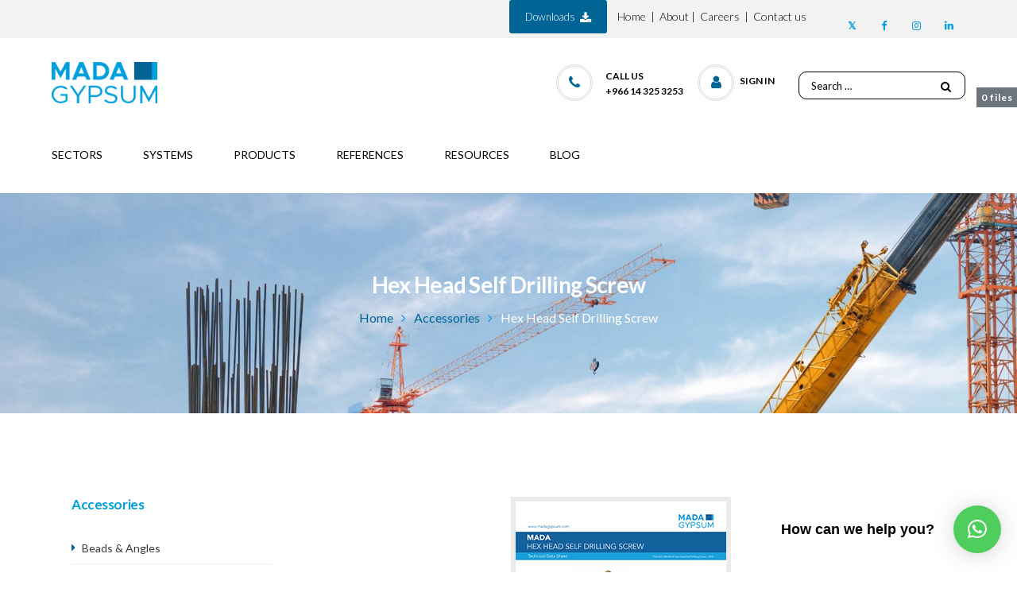

--- FILE ---
content_type: text/html; charset=UTF-8
request_url: https://www.madagypsum.com/accessories/screws-anchors/suspension-l-bracket-copy/
body_size: 34774
content:
<!DOCTYPE html>
<!-- Open Html -->
<html lang="en">
	<!-- Open Head -->
	<head>
	     				<script>document.documentElement.className = document.documentElement.className + ' yes-js js_active js'</script>
			<meta charset="UTF-8"/>
<meta name="viewport" content="width=device-width, initial-scale=1, maximum-scale=1">



<link rel="profile" href="http://gmpg.org/xfn/11" />
<link rel="alternate" type="application/rss+xml" title="madagypsum RSS Feed" href="https://www.madagypsum.com/feed/" />
<link rel="alternate" type="application/atom+xml" title="madagypsum Atom Feed" href="https://www.madagypsum.com/feed/atom/" />







<!--[if lt IE 9]>
<script src="https://oss.maxcdn.com/html5shiv/3.7.2/html5shiv.min.js"></script>
<script src="https://oss.maxcdn.com/respond/1.4.2/respond.min.js"></script>
<script src="http://css3-mediaqueries-js.googlecode.com/svn/trunk/css3-mediaqueries.js"></script>
<![endif]--><meta name='robots' content='index, follow, max-image-preview:large, max-snippet:-1, max-video-preview:-1' />

	<!-- This site is optimized with the Yoast SEO plugin v26.7 - https://yoast.com/wordpress/plugins/seo/ -->
	<title>Hex Head Self Drilling Screw - madagypsum</title>
	<link rel="canonical" href="https://www.madagypsum.com/accessories-products-essential-construction-items/screws-anchors/suspension-l-bracket-copy/" />
	<meta property="og:locale" content="en_US" />
	<meta property="og:type" content="article" />
	<meta property="og:title" content="Hex Head Self Drilling Screw - madagypsum" />
	<meta property="og:description" content="Used to fasten metal to metal or metal and other accessories from 0.8mm up to 3.0mm thick. TDSViewView&nbsp;&nbsp;Download" />
	<meta property="og:url" content="https://www.madagypsum.com/accessories-products-essential-construction-items/screws-anchors/suspension-l-bracket-copy/" />
	<meta property="og:site_name" content="madagypsum" />
	<meta property="article:modified_time" content="2024-07-23T10:57:37+00:00" />
	<meta property="og:image" content="https://www.madagypsum.com/wp-content/uploads/2024/07/TDS-ACC-R40-Rev2-Hex-Head-Self-Drilling-Screw-2024.jpg" />
	<meta property="og:image:width" content="265" />
	<meta property="og:image:height" content="375" />
	<meta property="og:image:type" content="image/jpeg" />
	<meta name="twitter:card" content="summary_large_image" />
	<meta name="twitter:label1" content="Est. reading time" />
	<meta name="twitter:data1" content="1 minute" />
	<script type="application/ld+json" class="yoast-schema-graph">{"@context":"https://schema.org","@graph":[{"@type":"WebPage","@id":"https://www.madagypsum.com/accessories-products-essential-construction-items/screws-anchors/suspension-l-bracket-copy/","url":"https://www.madagypsum.com/accessories-products-essential-construction-items/screws-anchors/suspension-l-bracket-copy/","name":"Hex Head Self Drilling Screw - madagypsum","isPartOf":{"@id":"https://www.madagypsum.com/#website"},"primaryImageOfPage":{"@id":"https://www.madagypsum.com/accessories-products-essential-construction-items/screws-anchors/suspension-l-bracket-copy/#primaryimage"},"image":{"@id":"https://www.madagypsum.com/accessories-products-essential-construction-items/screws-anchors/suspension-l-bracket-copy/#primaryimage"},"thumbnailUrl":"https://www.madagypsum.com/wp-content/uploads/2024/07/TDS-ACC-R40-Rev2-Hex-Head-Self-Drilling-Screw-2024.jpg","datePublished":"2022-11-11T07:56:28+00:00","dateModified":"2024-07-23T10:57:37+00:00","breadcrumb":{"@id":"https://www.madagypsum.com/accessories-products-essential-construction-items/screws-anchors/suspension-l-bracket-copy/#breadcrumb"},"inLanguage":"en","potentialAction":[{"@type":"ReadAction","target":["https://www.madagypsum.com/accessories-products-essential-construction-items/screws-anchors/suspension-l-bracket-copy/"]}]},{"@type":"ImageObject","inLanguage":"en","@id":"https://www.madagypsum.com/accessories-products-essential-construction-items/screws-anchors/suspension-l-bracket-copy/#primaryimage","url":"https://www.madagypsum.com/wp-content/uploads/2024/07/TDS-ACC-R40-Rev2-Hex-Head-Self-Drilling-Screw-2024.jpg","contentUrl":"https://www.madagypsum.com/wp-content/uploads/2024/07/TDS-ACC-R40-Rev2-Hex-Head-Self-Drilling-Screw-2024.jpg","width":265,"height":375},{"@type":"BreadcrumbList","@id":"https://www.madagypsum.com/accessories-products-essential-construction-items/screws-anchors/suspension-l-bracket-copy/#breadcrumb","itemListElement":[{"@type":"ListItem","position":1,"name":"Shop","item":"https://www.madagypsum.com/shop/"},{"@type":"ListItem","position":2,"name":"Hex Head Self Drilling Screw"}]},{"@type":"WebSite","@id":"https://www.madagypsum.com/#website","url":"https://www.madagypsum.com/","name":"madagypsum","description":"","potentialAction":[{"@type":"SearchAction","target":{"@type":"EntryPoint","urlTemplate":"https://www.madagypsum.com/?s={search_term_string}"},"query-input":{"@type":"PropertyValueSpecification","valueRequired":true,"valueName":"search_term_string"}}],"inLanguage":"en"}]}</script>
	<!-- / Yoast SEO plugin. -->


<link rel='dns-prefetch' href='//use.fontawesome.com' />
<link rel='dns-prefetch' href='//fonts.googleapis.com' />
<link rel="alternate" type="application/rss+xml" title="madagypsum &raquo; Feed" href="https://www.madagypsum.com/feed/" />
<link rel="alternate" type="application/rss+xml" title="madagypsum &raquo; Comments Feed" href="https://www.madagypsum.com/comments/feed/" />
<link rel="alternate" type="application/rss+xml" title="madagypsum &raquo; Hex Head Self Drilling Screw Comments Feed" href="https://www.madagypsum.com/accessories-products-essential-construction-items/screws-anchors/suspension-l-bracket-copy/feed/" />
<link rel="alternate" title="oEmbed (JSON)" type="application/json+oembed" href="https://www.madagypsum.com/wp-json/oembed/1.0/embed?url=https%3A%2F%2Fwww.madagypsum.com%2Faccessories-products-essential-construction-items%2Fscrews-anchors%2Fsuspension-l-bracket-copy%2F" />
<link rel="alternate" title="oEmbed (XML)" type="text/xml+oembed" href="https://www.madagypsum.com/wp-json/oembed/1.0/embed?url=https%3A%2F%2Fwww.madagypsum.com%2Faccessories-products-essential-construction-items%2Fscrews-anchors%2Fsuspension-l-bracket-copy%2F&#038;format=xml" />
		<style>
			.lazyload,
			.lazyloading {
				max-width: 100%;
			}
		</style>
		<style id='wp-img-auto-sizes-contain-inline-css' type='text/css'>
img:is([sizes=auto i],[sizes^="auto," i]){contain-intrinsic-size:3000px 1500px}
/*# sourceURL=wp-img-auto-sizes-contain-inline-css */
</style>
<style id='cf-frontend-style-inline-css' type='text/css'>
@font-face {
	font-family: 'Avenir Light';
	font-weight: 400;
	src: url('https://www.madagypsum.com/wp-content/uploads/2024/01/Avenir-Light.ttf') format('truetype');
}
@font-face {
	font-family: 'Avenir Black';
	font-weight: 400;
	src: url('https://www.madagypsum.com/wp-content/uploads/2024/01/Avenir-Black.ttf') format('truetype');
}
/*# sourceURL=cf-frontend-style-inline-css */
</style>
<style id='wp-emoji-styles-inline-css' type='text/css'>

	img.wp-smiley, img.emoji {
		display: inline !important;
		border: none !important;
		box-shadow: none !important;
		height: 1em !important;
		width: 1em !important;
		margin: 0 0.07em !important;
		vertical-align: -0.1em !important;
		background: none !important;
		padding: 0 !important;
	}
/*# sourceURL=wp-emoji-styles-inline-css */
</style>
<link rel='stylesheet' id='wp-block-library-css' href='https://www.madagypsum.com/wp-includes/css/dist/block-library/style.min.css?ver=6.9' type='text/css' media='all' />
<link rel='stylesheet' id='wc-blocks-style-css' href='https://www.madagypsum.com/wp-content/plugins/woocommerce/assets/client/blocks/wc-blocks.css?ver=wc-10.4.3' type='text/css' media='all' />
<style id='global-styles-inline-css' type='text/css'>
:root{--wp--preset--aspect-ratio--square: 1;--wp--preset--aspect-ratio--4-3: 4/3;--wp--preset--aspect-ratio--3-4: 3/4;--wp--preset--aspect-ratio--3-2: 3/2;--wp--preset--aspect-ratio--2-3: 2/3;--wp--preset--aspect-ratio--16-9: 16/9;--wp--preset--aspect-ratio--9-16: 9/16;--wp--preset--color--black: #000000;--wp--preset--color--cyan-bluish-gray: #abb8c3;--wp--preset--color--white: #ffffff;--wp--preset--color--pale-pink: #f78da7;--wp--preset--color--vivid-red: #cf2e2e;--wp--preset--color--luminous-vivid-orange: #ff6900;--wp--preset--color--luminous-vivid-amber: #fcb900;--wp--preset--color--light-green-cyan: #7bdcb5;--wp--preset--color--vivid-green-cyan: #00d084;--wp--preset--color--pale-cyan-blue: #8ed1fc;--wp--preset--color--vivid-cyan-blue: #0693e3;--wp--preset--color--vivid-purple: #9b51e0;--wp--preset--gradient--vivid-cyan-blue-to-vivid-purple: linear-gradient(135deg,rgb(6,147,227) 0%,rgb(155,81,224) 100%);--wp--preset--gradient--light-green-cyan-to-vivid-green-cyan: linear-gradient(135deg,rgb(122,220,180) 0%,rgb(0,208,130) 100%);--wp--preset--gradient--luminous-vivid-amber-to-luminous-vivid-orange: linear-gradient(135deg,rgb(252,185,0) 0%,rgb(255,105,0) 100%);--wp--preset--gradient--luminous-vivid-orange-to-vivid-red: linear-gradient(135deg,rgb(255,105,0) 0%,rgb(207,46,46) 100%);--wp--preset--gradient--very-light-gray-to-cyan-bluish-gray: linear-gradient(135deg,rgb(238,238,238) 0%,rgb(169,184,195) 100%);--wp--preset--gradient--cool-to-warm-spectrum: linear-gradient(135deg,rgb(74,234,220) 0%,rgb(151,120,209) 20%,rgb(207,42,186) 40%,rgb(238,44,130) 60%,rgb(251,105,98) 80%,rgb(254,248,76) 100%);--wp--preset--gradient--blush-light-purple: linear-gradient(135deg,rgb(255,206,236) 0%,rgb(152,150,240) 100%);--wp--preset--gradient--blush-bordeaux: linear-gradient(135deg,rgb(254,205,165) 0%,rgb(254,45,45) 50%,rgb(107,0,62) 100%);--wp--preset--gradient--luminous-dusk: linear-gradient(135deg,rgb(255,203,112) 0%,rgb(199,81,192) 50%,rgb(65,88,208) 100%);--wp--preset--gradient--pale-ocean: linear-gradient(135deg,rgb(255,245,203) 0%,rgb(182,227,212) 50%,rgb(51,167,181) 100%);--wp--preset--gradient--electric-grass: linear-gradient(135deg,rgb(202,248,128) 0%,rgb(113,206,126) 100%);--wp--preset--gradient--midnight: linear-gradient(135deg,rgb(2,3,129) 0%,rgb(40,116,252) 100%);--wp--preset--font-size--small: 13px;--wp--preset--font-size--medium: 20px;--wp--preset--font-size--large: 36px;--wp--preset--font-size--x-large: 42px;--wp--preset--spacing--20: 0.44rem;--wp--preset--spacing--30: 0.67rem;--wp--preset--spacing--40: 1rem;--wp--preset--spacing--50: 1.5rem;--wp--preset--spacing--60: 2.25rem;--wp--preset--spacing--70: 3.38rem;--wp--preset--spacing--80: 5.06rem;--wp--preset--shadow--natural: 6px 6px 9px rgba(0, 0, 0, 0.2);--wp--preset--shadow--deep: 12px 12px 50px rgba(0, 0, 0, 0.4);--wp--preset--shadow--sharp: 6px 6px 0px rgba(0, 0, 0, 0.2);--wp--preset--shadow--outlined: 6px 6px 0px -3px rgb(255, 255, 255), 6px 6px rgb(0, 0, 0);--wp--preset--shadow--crisp: 6px 6px 0px rgb(0, 0, 0);}:where(.is-layout-flex){gap: 0.5em;}:where(.is-layout-grid){gap: 0.5em;}body .is-layout-flex{display: flex;}.is-layout-flex{flex-wrap: wrap;align-items: center;}.is-layout-flex > :is(*, div){margin: 0;}body .is-layout-grid{display: grid;}.is-layout-grid > :is(*, div){margin: 0;}:where(.wp-block-columns.is-layout-flex){gap: 2em;}:where(.wp-block-columns.is-layout-grid){gap: 2em;}:where(.wp-block-post-template.is-layout-flex){gap: 1.25em;}:where(.wp-block-post-template.is-layout-grid){gap: 1.25em;}.has-black-color{color: var(--wp--preset--color--black) !important;}.has-cyan-bluish-gray-color{color: var(--wp--preset--color--cyan-bluish-gray) !important;}.has-white-color{color: var(--wp--preset--color--white) !important;}.has-pale-pink-color{color: var(--wp--preset--color--pale-pink) !important;}.has-vivid-red-color{color: var(--wp--preset--color--vivid-red) !important;}.has-luminous-vivid-orange-color{color: var(--wp--preset--color--luminous-vivid-orange) !important;}.has-luminous-vivid-amber-color{color: var(--wp--preset--color--luminous-vivid-amber) !important;}.has-light-green-cyan-color{color: var(--wp--preset--color--light-green-cyan) !important;}.has-vivid-green-cyan-color{color: var(--wp--preset--color--vivid-green-cyan) !important;}.has-pale-cyan-blue-color{color: var(--wp--preset--color--pale-cyan-blue) !important;}.has-vivid-cyan-blue-color{color: var(--wp--preset--color--vivid-cyan-blue) !important;}.has-vivid-purple-color{color: var(--wp--preset--color--vivid-purple) !important;}.has-black-background-color{background-color: var(--wp--preset--color--black) !important;}.has-cyan-bluish-gray-background-color{background-color: var(--wp--preset--color--cyan-bluish-gray) !important;}.has-white-background-color{background-color: var(--wp--preset--color--white) !important;}.has-pale-pink-background-color{background-color: var(--wp--preset--color--pale-pink) !important;}.has-vivid-red-background-color{background-color: var(--wp--preset--color--vivid-red) !important;}.has-luminous-vivid-orange-background-color{background-color: var(--wp--preset--color--luminous-vivid-orange) !important;}.has-luminous-vivid-amber-background-color{background-color: var(--wp--preset--color--luminous-vivid-amber) !important;}.has-light-green-cyan-background-color{background-color: var(--wp--preset--color--light-green-cyan) !important;}.has-vivid-green-cyan-background-color{background-color: var(--wp--preset--color--vivid-green-cyan) !important;}.has-pale-cyan-blue-background-color{background-color: var(--wp--preset--color--pale-cyan-blue) !important;}.has-vivid-cyan-blue-background-color{background-color: var(--wp--preset--color--vivid-cyan-blue) !important;}.has-vivid-purple-background-color{background-color: var(--wp--preset--color--vivid-purple) !important;}.has-black-border-color{border-color: var(--wp--preset--color--black) !important;}.has-cyan-bluish-gray-border-color{border-color: var(--wp--preset--color--cyan-bluish-gray) !important;}.has-white-border-color{border-color: var(--wp--preset--color--white) !important;}.has-pale-pink-border-color{border-color: var(--wp--preset--color--pale-pink) !important;}.has-vivid-red-border-color{border-color: var(--wp--preset--color--vivid-red) !important;}.has-luminous-vivid-orange-border-color{border-color: var(--wp--preset--color--luminous-vivid-orange) !important;}.has-luminous-vivid-amber-border-color{border-color: var(--wp--preset--color--luminous-vivid-amber) !important;}.has-light-green-cyan-border-color{border-color: var(--wp--preset--color--light-green-cyan) !important;}.has-vivid-green-cyan-border-color{border-color: var(--wp--preset--color--vivid-green-cyan) !important;}.has-pale-cyan-blue-border-color{border-color: var(--wp--preset--color--pale-cyan-blue) !important;}.has-vivid-cyan-blue-border-color{border-color: var(--wp--preset--color--vivid-cyan-blue) !important;}.has-vivid-purple-border-color{border-color: var(--wp--preset--color--vivid-purple) !important;}.has-vivid-cyan-blue-to-vivid-purple-gradient-background{background: var(--wp--preset--gradient--vivid-cyan-blue-to-vivid-purple) !important;}.has-light-green-cyan-to-vivid-green-cyan-gradient-background{background: var(--wp--preset--gradient--light-green-cyan-to-vivid-green-cyan) !important;}.has-luminous-vivid-amber-to-luminous-vivid-orange-gradient-background{background: var(--wp--preset--gradient--luminous-vivid-amber-to-luminous-vivid-orange) !important;}.has-luminous-vivid-orange-to-vivid-red-gradient-background{background: var(--wp--preset--gradient--luminous-vivid-orange-to-vivid-red) !important;}.has-very-light-gray-to-cyan-bluish-gray-gradient-background{background: var(--wp--preset--gradient--very-light-gray-to-cyan-bluish-gray) !important;}.has-cool-to-warm-spectrum-gradient-background{background: var(--wp--preset--gradient--cool-to-warm-spectrum) !important;}.has-blush-light-purple-gradient-background{background: var(--wp--preset--gradient--blush-light-purple) !important;}.has-blush-bordeaux-gradient-background{background: var(--wp--preset--gradient--blush-bordeaux) !important;}.has-luminous-dusk-gradient-background{background: var(--wp--preset--gradient--luminous-dusk) !important;}.has-pale-ocean-gradient-background{background: var(--wp--preset--gradient--pale-ocean) !important;}.has-electric-grass-gradient-background{background: var(--wp--preset--gradient--electric-grass) !important;}.has-midnight-gradient-background{background: var(--wp--preset--gradient--midnight) !important;}.has-small-font-size{font-size: var(--wp--preset--font-size--small) !important;}.has-medium-font-size{font-size: var(--wp--preset--font-size--medium) !important;}.has-large-font-size{font-size: var(--wp--preset--font-size--large) !important;}.has-x-large-font-size{font-size: var(--wp--preset--font-size--x-large) !important;}
/*# sourceURL=global-styles-inline-css */
</style>

<style id='classic-theme-styles-inline-css' type='text/css'>
/*! This file is auto-generated */
.wp-block-button__link{color:#fff;background-color:#32373c;border-radius:9999px;box-shadow:none;text-decoration:none;padding:calc(.667em + 2px) calc(1.333em + 2px);font-size:1.125em}.wp-block-file__button{background:#32373c;color:#fff;text-decoration:none}
/*# sourceURL=/wp-includes/css/classic-themes.min.css */
</style>
<link rel='stylesheet' id='contact-form-7-css' href='https://www.madagypsum.com/wp-content/plugins/contact-form-7/includes/css/styles.css?ver=6.1.4' type='text/css' media='all' />
<style id='contact-form-7-inline-css' type='text/css'>
.wpcf7 .wpcf7-recaptcha iframe {margin-bottom: 0;}.wpcf7 .wpcf7-recaptcha[data-align="center"] > div {margin: 0 auto;}.wpcf7 .wpcf7-recaptcha[data-align="right"] > div {margin: 0 0 0 auto;}
/*# sourceURL=contact-form-7-inline-css */
</style>
<link rel='stylesheet' id='wpdm-font-awesome-css' href='https://use.fontawesome.com/releases/v6.2.0/css/all.css?ver=6.9' type='text/css' media='all' />
<link rel='stylesheet' id='wpdm-front-bootstrap-css' href='https://www.madagypsum.com/wp-content/plugins/download-manager/assets/bootstrap/css/bootstrap.min.css?ver=6.9' type='text/css' media='all' />
<link rel='stylesheet' id='wpdm-front-css' href='https://www.madagypsum.com/wp-content/plugins/download-manager/assets/css/front.css?ver=6.9' type='text/css' media='all' />
<link rel='stylesheet' id='rs-plugin-settings-css' href='https://www.madagypsum.com/wp-content/plugins/revslider/public/assets/css/rs6.css?ver=6.4.2' type='text/css' media='all' />
<style id='rs-plugin-settings-inline-css' type='text/css'>
#rs-demo-id {}
/*# sourceURL=rs-plugin-settings-inline-css */
</style>
<link rel='stylesheet' id='survey-maker-min-css' href='https://www.madagypsum.com/wp-content/plugins/survey-maker/public/css/survey-maker-public-min.css?ver=5.2.0.3' type='text/css' media='all' />
<link rel='stylesheet' id='tp-product-description-in-loop-for-woocommerce-css' href='https://www.madagypsum.com/wp-content/plugins/tp-product-description-in-loop-for-woocommerce/public/css/tp-product-description-in-loop-for-woocommerce-public.css?ver=1.0.8' type='text/css' media='all' />
<link rel='stylesheet' id='woocommerce-layout-css' href='https://www.madagypsum.com/wp-content/plugins/woocommerce/assets/css/woocommerce-layout.css?ver=10.4.3' type='text/css' media='all' />
<link rel='stylesheet' id='woocommerce-smallscreen-css' href='https://www.madagypsum.com/wp-content/plugins/woocommerce/assets/css/woocommerce-smallscreen.css?ver=10.4.3' type='text/css' media='only screen and (max-width: 768px)' />
<link rel='stylesheet' id='woocommerce-general-css' href='https://www.madagypsum.com/wp-content/plugins/woocommerce/assets/css/woocommerce.css?ver=10.4.3' type='text/css' media='all' />
<style id='woocommerce-inline-inline-css' type='text/css'>
.woocommerce form .form-row .required { visibility: visible; }
/*# sourceURL=woocommerce-inline-inline-css */
</style>
<link rel='stylesheet' id='ppress-frontend-css' href='https://www.madagypsum.com/wp-content/plugins/wp-user-avatar/assets/css/frontend.min.css?ver=4.16.8' type='text/css' media='all' />
<link rel='stylesheet' id='ppress-flatpickr-css' href='https://www.madagypsum.com/wp-content/plugins/wp-user-avatar/assets/flatpickr/flatpickr.min.css?ver=4.16.8' type='text/css' media='all' />
<link rel='stylesheet' id='ppress-select2-css' href='https://www.madagypsum.com/wp-content/plugins/wp-user-avatar/assets/select2/select2.min.css?ver=6.9' type='text/css' media='all' />
<link rel='stylesheet' id='wpcf7-redirect-script-frontend-css' href='https://www.madagypsum.com/wp-content/plugins/wpcf7-redirect/build/assets/frontend-script.css?ver=2c532d7e2be36f6af233' type='text/css' media='all' />
<link rel='stylesheet' id='yith-wcan-shortcodes-css' href='https://www.madagypsum.com/wp-content/plugins/yith-woocommerce-ajax-navigation/assets/css/shortcodes.css?ver=5.16.0' type='text/css' media='all' />
<style id='yith-wcan-shortcodes-inline-css' type='text/css'>
:root{
	--yith-wcan-filters_colors_titles: #434343;
	--yith-wcan-filters_colors_background: #FFFFFF;
	--yith-wcan-filters_colors_accent: #A7144C;
	--yith-wcan-filters_colors_accent_r: 167;
	--yith-wcan-filters_colors_accent_g: 20;
	--yith-wcan-filters_colors_accent_b: 76;
	--yith-wcan-color_swatches_border_radius: 100%;
	--yith-wcan-color_swatches_size: 30px;
	--yith-wcan-labels_style_background: #FFFFFF;
	--yith-wcan-labels_style_background_hover: #A7144C;
	--yith-wcan-labels_style_background_active: #A7144C;
	--yith-wcan-labels_style_text: #434343;
	--yith-wcan-labels_style_text_hover: #FFFFFF;
	--yith-wcan-labels_style_text_active: #FFFFFF;
	--yith-wcan-anchors_style_text: #434343;
	--yith-wcan-anchors_style_text_hover: #A7144C;
	--yith-wcan-anchors_style_text_active: #A7144C;
}
/*# sourceURL=yith-wcan-shortcodes-inline-css */
</style>
<link rel='stylesheet' id='jquery-selectBox-css' href='https://www.madagypsum.com/wp-content/plugins/yith-woocommerce-wishlist/assets/css/jquery.selectBox.css?ver=1.2.0' type='text/css' media='all' />
<link rel='stylesheet' id='woocommerce_prettyPhoto_css-css' href='//www.madagypsum.com/wp-content/plugins/woocommerce/assets/css/prettyPhoto.css?ver=3.1.6' type='text/css' media='all' />
<link rel='stylesheet' id='yith-wcwl-main-css' href='https://www.madagypsum.com/wp-content/plugins/yith-woocommerce-wishlist/assets/css/style.css?ver=4.11.0' type='text/css' media='all' />
<style id='yith-wcwl-main-inline-css' type='text/css'>
 :root { --rounded-corners-radius: 16px; --add-to-cart-rounded-corners-radius: 16px; --color-headers-background: #F4F4F4; --feedback-duration: 3s } 
 :root { --rounded-corners-radius: 16px; --add-to-cart-rounded-corners-radius: 16px; --color-headers-background: #F4F4F4; --feedback-duration: 3s } 
/*# sourceURL=yith-wcwl-main-inline-css */
</style>
<link rel='stylesheet' id='xmenu-menu-amination-css' href='https://www.madagypsum.com/wp-content/themes/pithree/g5plus-framework/xmenu/assets/css/amination.css?ver=6.9' type='text/css' media='all' />
<link rel='stylesheet' id='wp-members-css' href='https://www.madagypsum.com/wp-content/plugins/wp-members/assets/css/forms/generic-no-float.min.css?ver=3.5.5.1' type='text/css' media='all' />
<link rel='stylesheet' id='jquery-fixedheadertable-style-css' href='https://www.madagypsum.com/wp-content/plugins/yith-woocommerce-compare/assets/css/jquery.dataTables.css?ver=1.10.18' type='text/css' media='all' />
<link rel='stylesheet' id='yith_woocompare_page-css' href='https://www.madagypsum.com/wp-content/plugins/yith-woocommerce-compare/assets/css/compare.css?ver=3.6.0' type='text/css' media='all' />
<link rel='stylesheet' id='yith-woocompare-widget-css' href='https://www.madagypsum.com/wp-content/plugins/yith-woocommerce-compare/assets/css/widget.css?ver=3.6.0' type='text/css' media='all' />
<link rel='stylesheet' id='js_composer_front-css' href='https://www.madagypsum.com/wp-content/plugins/js_composer/assets/css/js_composer.min.css?ver=6.6.0' type='text/css' media='all' />
<link rel='stylesheet' id='fontawesome-css' href='https://www.madagypsum.com/wp-content/themes/pithree/assets/plugins/fonts-awesome/css/font-awesome.min.css?ver=4.5.0' type='text/css' media='all' />
<link rel='stylesheet' id='fontawesome_animation-css' href='https://www.madagypsum.com/wp-content/themes/pithree/assets/plugins/fonts-awesome/css/font-awesome-animation.min.css?ver=6.9' type='text/css' media='all' />
<link rel='stylesheet' id='bootstrap-css' href='https://www.madagypsum.com/wp-content/themes/pithree/assets/plugins/bootstrap/css/bootstrap.min.css?ver=3.4.1' type='text/css' media='all' />
<link rel='stylesheet' id='flaticon-css' href='https://www.madagypsum.com/wp-content/themes/pithree/assets/plugins/flaticon/css/flaticon.css?ver=6.9' type='text/css' media='all' />
<link rel='stylesheet' id='light_gallery-css' href='https://www.madagypsum.com/wp-content/themes/pithree/assets/plugins/light-gallery/css/lightgallery.css?ver=6.9' type='text/css' media='all' />
<link rel='stylesheet' id='g5plus_framework_prettyPhoto-css' href='https://www.madagypsum.com/wp-content/themes/pithree/assets/plugins/prettyPhoto/css/prettyPhoto.css?ver=6.9' type='text/css' media='all' />
<link rel='stylesheet' id='g5plus_framework_peffect_scrollbar-css' href='https://www.madagypsum.com/wp-content/themes/pithree/assets/plugins/perfect-scrollbar/css/perfect-scrollbar.min.css?ver=6.9' type='text/css' media='all' />
<link rel='stylesheet' id='slick-css' href='https://www.madagypsum.com/wp-content/themes/pithree/assets/plugins/slick/css/slick.css?ver=6.9' type='text/css' media='all' />
<link rel='stylesheet' id='g5plus_framework_style-css' href='https://www.madagypsum.com/wp-content/themes/pithree/style.css?ver=6.9' type='text/css' media='all' />
<link rel='stylesheet' id='pithree-framework-frontend-css' href='https://www.madagypsum.com/wp-content/plugins/pithree-framework/assets/css/frontend.css?ver=6.9' type='text/css' media='all' />
<link rel='stylesheet' id='um_modal-css' href='https://www.madagypsum.com/wp-content/plugins/ultimate-member/assets/css/um-modal.min.css?ver=2.11.1' type='text/css' media='all' />
<link rel='stylesheet' id='um_ui-css' href='https://www.madagypsum.com/wp-content/plugins/ultimate-member/assets/libs/jquery-ui/jquery-ui.min.css?ver=1.13.2' type='text/css' media='all' />
<link rel='stylesheet' id='um_tipsy-css' href='https://www.madagypsum.com/wp-content/plugins/ultimate-member/assets/libs/tipsy/tipsy.min.css?ver=1.0.0a' type='text/css' media='all' />
<link rel='stylesheet' id='um_raty-css' href='https://www.madagypsum.com/wp-content/plugins/ultimate-member/assets/libs/raty/um-raty.min.css?ver=2.6.0' type='text/css' media='all' />
<link rel='stylesheet' id='select2-css' href='https://www.madagypsum.com/wp-content/plugins/ultimate-member/assets/libs/select2/select2.min.css?ver=4.0.13' type='text/css' media='all' />
<link rel='stylesheet' id='um_fileupload-css' href='https://www.madagypsum.com/wp-content/plugins/ultimate-member/assets/css/um-fileupload.min.css?ver=2.11.1' type='text/css' media='all' />
<link rel='stylesheet' id='um_confirm-css' href='https://www.madagypsum.com/wp-content/plugins/ultimate-member/assets/libs/um-confirm/um-confirm.min.css?ver=1.0' type='text/css' media='all' />
<link rel='stylesheet' id='um_datetime-css' href='https://www.madagypsum.com/wp-content/plugins/ultimate-member/assets/libs/pickadate/default.min.css?ver=3.6.2' type='text/css' media='all' />
<link rel='stylesheet' id='um_datetime_date-css' href='https://www.madagypsum.com/wp-content/plugins/ultimate-member/assets/libs/pickadate/default.date.min.css?ver=3.6.2' type='text/css' media='all' />
<link rel='stylesheet' id='um_datetime_time-css' href='https://www.madagypsum.com/wp-content/plugins/ultimate-member/assets/libs/pickadate/default.time.min.css?ver=3.6.2' type='text/css' media='all' />
<link rel='stylesheet' id='um_fonticons_ii-css' href='https://www.madagypsum.com/wp-content/plugins/ultimate-member/assets/libs/legacy/fonticons/fonticons-ii.min.css?ver=2.11.1' type='text/css' media='all' />
<link rel='stylesheet' id='um_fonticons_fa-css' href='https://www.madagypsum.com/wp-content/plugins/ultimate-member/assets/libs/legacy/fonticons/fonticons-fa.min.css?ver=2.11.1' type='text/css' media='all' />
<link rel='stylesheet' id='um_fontawesome-css' href='https://www.madagypsum.com/wp-content/plugins/ultimate-member/assets/css/um-fontawesome.min.css?ver=6.5.2' type='text/css' media='all' />
<link rel='stylesheet' id='um_common-css' href='https://www.madagypsum.com/wp-content/plugins/ultimate-member/assets/css/common.min.css?ver=2.11.1' type='text/css' media='all' />
<link rel='stylesheet' id='um_responsive-css' href='https://www.madagypsum.com/wp-content/plugins/ultimate-member/assets/css/um-responsive.min.css?ver=2.11.1' type='text/css' media='all' />
<link rel='stylesheet' id='um_styles-css' href='https://www.madagypsum.com/wp-content/plugins/ultimate-member/assets/css/um-styles.min.css?ver=2.11.1' type='text/css' media='all' />
<link rel='stylesheet' id='um_crop-css' href='https://www.madagypsum.com/wp-content/plugins/ultimate-member/assets/libs/cropper/cropper.min.css?ver=1.6.1' type='text/css' media='all' />
<link rel='stylesheet' id='um_profile-css' href='https://www.madagypsum.com/wp-content/plugins/ultimate-member/assets/css/um-profile.min.css?ver=2.11.1' type='text/css' media='all' />
<link rel='stylesheet' id='um_account-css' href='https://www.madagypsum.com/wp-content/plugins/ultimate-member/assets/css/um-account.min.css?ver=2.11.1' type='text/css' media='all' />
<link rel='stylesheet' id='um_misc-css' href='https://www.madagypsum.com/wp-content/plugins/ultimate-member/assets/css/um-misc.min.css?ver=2.11.1' type='text/css' media='all' />
<link rel='stylesheet' id='um_default_css-css' href='https://www.madagypsum.com/wp-content/plugins/ultimate-member/assets/css/um-old-default.min.css?ver=2.11.1' type='text/css' media='all' />
<link rel='stylesheet' id='redux-google-fonts-g5plus_pithree_options-css' href='https://fonts.googleapis.com/css?family=Lato%3A100%2C300%2C400%2C700%2C900%2C100italic%2C300italic%2C400italic%2C700italic%2C900italic&#038;ver=1718030584' type='text/css' media='all' />
<script type="text/javascript" src="https://www.madagypsum.com/wp-includes/js/jquery/jquery.min.js?ver=3.7.1" id="jquery-core-js"></script>
<script type="text/javascript" src="https://www.madagypsum.com/wp-includes/js/jquery/jquery-migrate.min.js?ver=3.4.1" id="jquery-migrate-js"></script>
<script type="text/javascript" src="https://www.madagypsum.com/wp-content/plugins/download-manager/assets/bootstrap/js/bootstrap.bundle.min.js?ver=6.9" id="wpdm-front-bootstrap-js"></script>
<script type="text/javascript" id="wpdm-frontjs-js-extra">
/* <![CDATA[ */
var wpdm_url = {"home":"https://www.madagypsum.com/","site":"https://www.madagypsum.com/","ajax":"https://www.madagypsum.com/wp-admin/admin-ajax.php"};
var wpdm_js = {"spinner":"\u003Ci class=\"fas fa-sun fa-spin\"\u003E\u003C/i\u003E"};
//# sourceURL=wpdm-frontjs-js-extra
/* ]]> */
</script>
<script type="text/javascript" src="https://www.madagypsum.com/wp-content/plugins/download-manager/assets/js/front.js?ver=6.2.9" id="wpdm-frontjs-js"></script>
<script type="text/javascript" src="https://www.madagypsum.com/wp-content/plugins/revslider/public/assets/js/rbtools.min.js?ver=6.4.2" id="tp-tools-js"></script>
<script type="text/javascript" src="https://www.madagypsum.com/wp-content/plugins/revslider/public/assets/js/rs6.min.js?ver=6.4.2" id="revmin-js"></script>
<script type="text/javascript" src="https://www.madagypsum.com/wp-content/plugins/tp-product-description-in-loop-for-woocommerce/public/js/tp-product-description-in-loop-for-woocommerce-public.js?ver=1.0.8" id="tp-product-description-in-loop-for-woocommerce-js"></script>
<script type="text/javascript" src="https://www.madagypsum.com/wp-content/plugins/woocommerce/assets/js/jquery-blockui/jquery.blockUI.min.js?ver=2.7.0-wc.10.4.3" id="wc-jquery-blockui-js" data-wp-strategy="defer"></script>
<script type="text/javascript" id="wc-add-to-cart-js-extra">
/* <![CDATA[ */
var wc_add_to_cart_params = {"ajax_url":"/wp-admin/admin-ajax.php","wc_ajax_url":"/?wc-ajax=%%endpoint%%","i18n_view_cart":"View cart","cart_url":"https://www.madagypsum.com/cart-2/","is_cart":"","cart_redirect_after_add":"no"};
//# sourceURL=wc-add-to-cart-js-extra
/* ]]> */
</script>
<script type="text/javascript" src="https://www.madagypsum.com/wp-content/plugins/woocommerce/assets/js/frontend/add-to-cart.min.js?ver=10.4.3" id="wc-add-to-cart-js" data-wp-strategy="defer"></script>
<script type="text/javascript" id="wc-single-product-js-extra">
/* <![CDATA[ */
var wc_single_product_params = {"i18n_required_rating_text":"Please select a rating","i18n_rating_options":["1 of 5 stars","2 of 5 stars","3 of 5 stars","4 of 5 stars","5 of 5 stars"],"i18n_product_gallery_trigger_text":"View full-screen image gallery","review_rating_required":"yes","flexslider":{"rtl":false,"animation":"slide","smoothHeight":true,"directionNav":false,"controlNav":"thumbnails","slideshow":false,"animationSpeed":500,"animationLoop":false,"allowOneSlide":false},"zoom_enabled":"","zoom_options":[],"photoswipe_enabled":"","photoswipe_options":{"shareEl":false,"closeOnScroll":false,"history":false,"hideAnimationDuration":0,"showAnimationDuration":0},"flexslider_enabled":""};
//# sourceURL=wc-single-product-js-extra
/* ]]> */
</script>
<script type="text/javascript" src="https://www.madagypsum.com/wp-content/plugins/woocommerce/assets/js/frontend/single-product.min.js?ver=10.4.3" id="wc-single-product-js" defer="defer" data-wp-strategy="defer"></script>
<script type="text/javascript" src="https://www.madagypsum.com/wp-content/plugins/woocommerce/assets/js/js-cookie/js.cookie.min.js?ver=2.1.4-wc.10.4.3" id="wc-js-cookie-js" defer="defer" data-wp-strategy="defer"></script>
<script type="text/javascript" id="woocommerce-js-extra">
/* <![CDATA[ */
var woocommerce_params = {"ajax_url":"/wp-admin/admin-ajax.php","wc_ajax_url":"/?wc-ajax=%%endpoint%%","i18n_password_show":"Show password","i18n_password_hide":"Hide password"};
//# sourceURL=woocommerce-js-extra
/* ]]> */
</script>
<script type="text/javascript" src="https://www.madagypsum.com/wp-content/plugins/woocommerce/assets/js/frontend/woocommerce.min.js?ver=10.4.3" id="woocommerce-js" defer="defer" data-wp-strategy="defer"></script>
<script type="text/javascript" src="https://www.madagypsum.com/wp-content/plugins/wp-user-avatar/assets/flatpickr/flatpickr.min.js?ver=4.16.8" id="ppress-flatpickr-js"></script>
<script type="text/javascript" src="https://www.madagypsum.com/wp-content/plugins/wp-user-avatar/assets/select2/select2.min.js?ver=4.16.8" id="ppress-select2-js"></script>
<script type="text/javascript" src="https://www.madagypsum.com/wp-content/plugins/js_composer/assets/js/vendors/woocommerce-add-to-cart.js?ver=6.6.0" id="vc_woocommerce-add-to-cart-js-js"></script>
<script type="text/javascript" src="https://www.madagypsum.com/wp-content/plugins/ultimate-member/assets/js/um-gdpr.min.js?ver=2.11.1" id="um-gdpr-js"></script>
<link rel="https://api.w.org/" href="https://www.madagypsum.com/wp-json/" /><link rel="alternate" title="JSON" type="application/json" href="https://www.madagypsum.com/wp-json/wp/v2/product/3342" /><link rel="EditURI" type="application/rsd+xml" title="RSD" href="https://www.madagypsum.com/xmlrpc.php?rsd" />
<meta name="generator" content="WordPress 6.9" />
<meta name="generator" content="WooCommerce 10.4.3" />
<link rel='shortlink' href='https://www.madagypsum.com/?p=3342' />

		<!-- GA Google Analytics @ https://m0n.co/ga -->
		<script async src="https://www.googletagmanager.com/gtag/js?id=68XMEMYN31"></script>
		<script>
			window.dataLayer = window.dataLayer || [];
			function gtag(){dataLayer.push(arguments);}
			gtag('js', new Date());
			gtag('config', '68XMEMYN31');
		</script>

	<!-- Google tag (gtag.js) -->
<script async src="https://www.googletagmanager.com/gtag/js?id=GT-5R69KF2V"></script>
<script>
  window.dataLayer = window.dataLayer || [];
  function gtag(){dataLayer.push(arguments);}
  gtag('js', new Date());

  gtag('config', 'GT-5R69KF2V');
</script>

		<script>
			document.documentElement.className = document.documentElement.className.replace('no-js', 'js');
		</script>
				<style>
			.no-js img.lazyload {
				display: none;
			}

			figure.wp-block-image img.lazyloading {
				min-width: 150px;
			}

			.lazyload,
			.lazyloading {
				--smush-placeholder-width: 100px;
				--smush-placeholder-aspect-ratio: 1/1;
				width: var(--smush-image-width, var(--smush-placeholder-width)) !important;
				aspect-ratio: var(--smush-image-aspect-ratio, var(--smush-placeholder-aspect-ratio)) !important;
			}

						.lazyload, .lazyloading {
				opacity: 0;
			}

			.lazyloaded {
				opacity: 1;
				transition: opacity 400ms;
				transition-delay: 0ms;
			}

					</style>
		<style id="g5plus_custom_style" type="text/css"></style><style type="text/css">
                                     </style>	<noscript><style>.woocommerce-product-gallery{ opacity: 1 !important; }</style></noscript>
	<meta name="generator" content="Powered by WPBakery Page Builder - drag and drop page builder for WordPress."/>
<meta name="generator" content="Powered by Slider Revolution 6.4.2 - responsive, Mobile-Friendly Slider Plugin for WordPress with comfortable drag and drop interface." />
<link rel="icon" href="https://www.madagypsum.com/wp-content/uploads/2023/02/cropped-Flag-1-32x32.png" sizes="32x32" />
<link rel="icon" href="https://www.madagypsum.com/wp-content/uploads/2023/02/cropped-Flag-1-192x192.png" sizes="192x192" />
<link rel="apple-touch-icon" href="https://www.madagypsum.com/wp-content/uploads/2023/02/cropped-Flag-1-180x180.png" />
<meta name="msapplication-TileImage" content="https://www.madagypsum.com/wp-content/uploads/2023/02/cropped-Flag-1-270x270.png" />
<script type="text/javascript">function setREVStartSize(e){
			//window.requestAnimationFrame(function() {				 
				window.RSIW = window.RSIW===undefined ? window.innerWidth : window.RSIW;	
				window.RSIH = window.RSIH===undefined ? window.innerHeight : window.RSIH;	
				try {								
					var pw = document.getElementById(e.c).parentNode.offsetWidth,
						newh;
					pw = pw===0 || isNaN(pw) ? window.RSIW : pw;
					e.tabw = e.tabw===undefined ? 0 : parseInt(e.tabw);
					e.thumbw = e.thumbw===undefined ? 0 : parseInt(e.thumbw);
					e.tabh = e.tabh===undefined ? 0 : parseInt(e.tabh);
					e.thumbh = e.thumbh===undefined ? 0 : parseInt(e.thumbh);
					e.tabhide = e.tabhide===undefined ? 0 : parseInt(e.tabhide);
					e.thumbhide = e.thumbhide===undefined ? 0 : parseInt(e.thumbhide);
					e.mh = e.mh===undefined || e.mh=="" || e.mh==="auto" ? 0 : parseInt(e.mh,0);		
					if(e.layout==="fullscreen" || e.l==="fullscreen") 						
						newh = Math.max(e.mh,window.RSIH);					
					else{					
						e.gw = Array.isArray(e.gw) ? e.gw : [e.gw];
						for (var i in e.rl) if (e.gw[i]===undefined || e.gw[i]===0) e.gw[i] = e.gw[i-1];					
						e.gh = e.el===undefined || e.el==="" || (Array.isArray(e.el) && e.el.length==0)? e.gh : e.el;
						e.gh = Array.isArray(e.gh) ? e.gh : [e.gh];
						for (var i in e.rl) if (e.gh[i]===undefined || e.gh[i]===0) e.gh[i] = e.gh[i-1];
											
						var nl = new Array(e.rl.length),
							ix = 0,						
							sl;					
						e.tabw = e.tabhide>=pw ? 0 : e.tabw;
						e.thumbw = e.thumbhide>=pw ? 0 : e.thumbw;
						e.tabh = e.tabhide>=pw ? 0 : e.tabh;
						e.thumbh = e.thumbhide>=pw ? 0 : e.thumbh;					
						for (var i in e.rl) nl[i] = e.rl[i]<window.RSIW ? 0 : e.rl[i];
						sl = nl[0];									
						for (var i in nl) if (sl>nl[i] && nl[i]>0) { sl = nl[i]; ix=i;}															
						var m = pw>(e.gw[ix]+e.tabw+e.thumbw) ? 1 : (pw-(e.tabw+e.thumbw)) / (e.gw[ix]);					
						newh =  (e.gh[ix] * m) + (e.tabh + e.thumbh);
					}				
					if(window.rs_init_css===undefined) window.rs_init_css = document.head.appendChild(document.createElement("style"));					
					document.getElementById(e.c).height = newh+"px";
					window.rs_init_css.innerHTML += "#"+e.c+"_wrapper { height: "+newh+"px }";				
				} catch(e){
					console.log("Failure at Presize of Slider:" + e)
				}					   
			//});
		  };</script>
		<style type="text/css" id="wp-custom-css">
			img.sgpb-popup-close-button-1 {
    right: 15px !important;
    top: 0px !important;
}

.ays-survey-question-select.ui.selection.icon.dropdown .default.text {
    padding-top: 3px !important;
}
.ays-survey-question-select.ui.selection.icon.dropdown .text {
    padding-top: 3px;
    color: #000;
}


.custom-popup-button {
  position: fixed;
  top: 50%;
  right: 0;
  transform: translateY(-50%);
  background-color: #007bff !important; /* Blue button */
  color: #fff !important;
  padding: 13px 11px !important;
  font-size: 14px;
  font-weight: 600 !important;
	font-family: sans-serif;
  text-decoration: none;
  border-radius: 6px 0 0 6px;
  z-index: 9999;
  box-shadow: 0 2px 8px rgba(0, 0, 0, 0.2);
  transition: background-color 0.3s ease;
  display: inline-block;
  white-space: nowrap;
	margin-top: 80px !important;
}

.custom-popup-button:hover {
  background-color: #0056b3;
}
.custom-popup-button i.fa.fa-download {
    font-size: 20px;
    color: #ffffff;
}

/* refernce  */
/* .vc_section.project-section {
	display: flex;
	flex-direction: column-reverse;
}
.project-section .vc_row.wpb_row.vc_row-fluid {
	display: flex;
	flex-direction: row-reverse;
} */


/* .qmn_pagination, .qsm_auto_pagination_enabled .qmn_pagination{
	justify-content:normal;
} */

 form input#email { 
    width: 50%!important;
}

form input#user { 
    width: 50%!important;
}


.sgpb-basic-right-center{
	transform:none;
}


.sgpb-basic-right-center.sgpb-floating-button.sg-popup-id-9357 {
    background-color: #007bff !important;
    border-color: #007bff !important;
    font-size:18px !important;
  
}





/*   
form input#user{
	display:none!important;
}
form label[for="user"] {
    display: none!important;
}
*/
 

/* .w3eden {
	position: relative !important;
} */
.postid-72 aside#custom_html-2 .w3eden, aside#custom_html-6 .w3eden {
  position: relative !important;
  right: 0px;
  bottom: -34px !important;
}
p.guide{
	margin-bottom: 10px !important;
}

h1.vc_custom_heading.h2-style-id {
	padding-bottom:15px;
}

ul.content_ul {
    margin-top: 0px;
    padding: 0 1em;
    list-style: none;
	 line-height: 20px;
}

li#menu-item-1712 a {
    border: none !important;
    border-bottom: 1px solid #fff !important;
}

li.content_li:before {
    content: "";
    border-color: transparent #008eef;
    border-style: solid;
    border-width: 0.45em 0 0.45em 0.45em;
    display: block;
    height: 0;
    width: 0;
    left: -1em;
    top: 1.5em;
    position: relative;
}

li.content_li {
    word-break: break-all;
	 color: #393939;
}
 
a.inddl.btn.btn-primary.btn-sm,
#7128 {
    
    margin-top: 6px!important;  
}

/* #wpdm-filelist-area-7128 table{
	    position: relative;
    top: 0px;
}
#wpdm-filelist-area-7134 table{
	    position: relative;
    top: 10px;
} */


li.content_li {
    word-break: normal;
}

h4 {  
    margin-bottom: 0px!important;
	 font-size:17px!important;
	 color:#00a0de!important;
/* 	    margin: 0px auto!important; */
}

div#footable_parent_4188 tr.footable-header th.ninja_column_0.ninja_clmn_nm_ninja_column_5.footable-first-visible{
border: 1px solid #fff !important;
}

 div#footable_parent_4188 tr.footable-header th.ninja_column_2.ninja_clmn_nm_externalfinish {
    background-color: #fff !important;
    border: 1px solid #fff !important;
}

.widget-title {
   
    margin-bottom: 40px !important;
}

/* img.attachment-woocommerce_thumbnail.size-woocommerce_thumbnail { */
    width: 170px;
    height: 168px;
    padding: 15px 15px 15px 15px;
}

@media (max-width: 480px) {
h4.seo_content_space {
    margin-top:80px;
}
}


@media only screen and (min-device-width: 1025px) and (max-device-width: 1920px){
	.col-md-6.col-xs-12.col-sm-6.product.type-product.status-publish.has-post-thumbnail{
	display: none;
	}
}

@media only screen and (min-device-width: 360px) and (max-device-width: 1024px){
	.col-md-6.col-xs-12.col-sm-6.product.type-product.status-publish.has-post-thumbnail{
	display: none;
	}
	a.button.product_type_simple{
		top:60px!important;
	}
	ul.content_ul {
    margin-top: 15px; 
		line-height:30px;
		
	}
	.tppdil_description{
		height: 193px!important;
	}
	a.inddl.btn.btn-primary.btn-sm {
      font-size:10px!important;
}
}


.post-masonry .entry-post-title{
	
	    min-height: 7vw!important;
}

@media (max-width: 768px) {
	.post-masonry .entry-post-title{
	
	    min-height: 100%!important;
}
	
	.sgpb-basic-right-center.sgpb-floating-button.sg-popup-id-9357 {
    font-size: 14px !important;
    padding: 2px 2px 2px 2px;
		width:50%;

}

	
	
	
	
	.srvy--survey-btn{
		padding:2px 5px !important;
		font-size: 12px !important;
	}
	.custom-popup-button {
    font-size: 12px !important;
		padding: 10px 6px !important;
		width:50%;
		text-align:center;
  }
	.custom-popup-button .fa-download{
    font-size: 12px !important;
  }
	
	
}

.downlaodclass-catelogue-pvc p {
    line-height: 1.2!important;
}

.postid-4093 aside#custom_html-10 .w3eden {
     bottom: 121px;
}

.postid-4165 .downlaodclass-catelogue-pvc .w3eden {
     bottom: 122px;
}

.captions.entry-thumb-wrap {
    display: none;
}

.menu-item-8891 a {
    line-height: 1.2;
}

.menu-item-8951 a{
	line-height: 1.2;
}

.postid-8889 .page-title-overlay {
    background-image: url(https://www.madagypsum.com/wp-content/uploads/2024/07/perforated.jpeg)!important;
    background-color: #000 !important;
    opacity: 0.65 !important;
} 


.vc_icon_element.vc_icon_element-outer .vc_icon_element-inner.vc_icon_element-background-color-white.vc_icon_element-background {
    background-color: #fff;
    border-color: #00a0de;
    display: inline-block;
    border-radius: 50%;
}

/* .w3eden {
    display: none;
} */

 li#menu-item-9183 a {
    line-height:1.2;
	  white-space: nowrap;
	  font-weight: bold;
	 padding-top:15px;
} 




.srvy--survey-btn {
    position: fixed; 
    top: 50%; 
    right: 0; 
    transform: translateY(-50%); 
    z-index: 1000; 
    background-color: #007bff; 
    color: #ffffff; 
    padding: 10px 20px;
    border-radius: 5px 0 0 5px; 
    box-shadow: 0px 4px 6px rgba(0, 0, 0, 0.1); 
    cursor: pointer; 
	text-transform:capitalize; 
}

.fa-twitter:before {
    content: "𝕏" !important;
    font-family: Arial, sans-serif !important;
    font-weight: bold !important;
	
}
/* Replace Twitter icon with X in footer */


#g5plus_social_profile-9 .fa-twitter:before {
    content: "𝕏" !important;
    font-family: Arial, sans-serif !important;
    font-weight: bold !important;
}



		</style>
		<style type="text/css" title="dynamic-css" class="options-output">.site-loading{background-color:#ffffff;}body{background-repeat:no-repeat;background-size:cover;background-attachment:fixed;background-position:center center;}body{font-family:Lato;font-weight:400;font-style:normal;font-size:14px;}{font-family:Lato;}h1{font-family:Lato;font-weight:400;font-style:normal;font-size:36px;}h2{font-family:Lato;font-weight:400;font-style:normal;font-size:30px;}h3{font-family:Lato;font-weight:400;font-style:normal;font-size:24px;}h4{font-family:Lato;font-weight:400;font-style:normal;font-size:20px;}h5{font-family:Lato;font-weight:400;font-style:normal;font-size:16px;}h6{font-family:Lato;font-weight:400;font-style:normal;font-size:14px;}</style><noscript><style> .wpb_animate_when_almost_visible { opacity: 1; }</style></noscript><meta name="generator" content="WordPress Download Manager 6.2.9" />
                <style>
        /* WPDM Link Template Styles */        </style>
                <style>

            :root {
                --color-primary: #4a8eff;
                --color-primary-rgb: 74, 142, 255;
                --color-primary-hover: #5998ff;
                --color-primary-active: #3281ff;
                --color-secondary: #6c757d;
                --color-secondary-rgb: 108, 117, 125;
                --color-secondary-hover: #6c757d;
                --color-secondary-active: #6c757d;
                --color-success: #018e11;
                --color-success-rgb: 1, 142, 17;
                --color-success-hover: #0aad01;
                --color-success-active: #0c8c01;
                --color-info: #2CA8FF;
                --color-info-rgb: 44, 168, 255;
                --color-info-hover: #2CA8FF;
                --color-info-active: #2CA8FF;
                --color-warning: #FFB236;
                --color-warning-rgb: 255, 178, 54;
                --color-warning-hover: #FFB236;
                --color-warning-active: #FFB236;
                --color-danger: #ff5062;
                --color-danger-rgb: 255, 80, 98;
                --color-danger-hover: #ff5062;
                --color-danger-active: #ff5062;
                --color-green: #30b570;
                --color-blue: #0073ff;
                --color-purple: #8557D3;
                --color-red: #ff5062;
                --color-muted: rgba(69, 89, 122, 0.6);
                --wpdm-font:  -apple-system, BlinkMacSystemFont, "Segoe UI", Roboto, Helvetica, Arial, sans-serif, "Apple Color Emoji", "Segoe UI Emoji", "Segoe UI Symbol";
            }

            .wpdm-download-link.btn.btn-primary.btn-lg {
                border-radius: 4px;
            }


        </style>
                <script>
            function wpdm_rest_url(request) {
                return "https://www.madagypsum.com/wp-json/wpdm/" + request;
            }
        </script>
                <!-- Google Tag Manager -->
<script>(function(w,d,s,l,i){w[l]=w[l]||[];w[l].push({'gtm.start':
new Date().getTime(),event:'gtm.js'});var f=d.getElementsByTagName(s)[0],
j=d.createElement(s),dl=l!='dataLayer'?'&l='+l:'';j.async=true;j.src=
'https://www.googletagmanager.com/gtm.js?id='+i+dl;f.parentNode.insertBefore(j,f);
})(window,document,'script','dataLayer','GTM-W6L5GCS');</script>
<!-- End Google Tag Manager -->
	<link rel='stylesheet' id='qlwapp-frontend-css' href='https://www.madagypsum.com/wp-content/plugins/wp-whatsapp-chat/build/frontend/css/style.css?ver=8.1.5' type='text/css' media='all' />
<link rel='stylesheet' id='qlwapp-icons-css' href='https://www.madagypsum.com/wp-content/plugins/wp-whatsapp-chat-pro/assets/qlwapp-icons.min.css?ver=8.0.5' type='text/css' media='all' />
</head>
	<!-- Close Head -->
	<body class="wp-singular product-template-default single single-product postid-3342 wp-embed-responsive wp-theme-pithree theme-pithree user-registration-page ur-settings-sidebar-show woocommerce woocommerce-page woocommerce-no-js yith-wcan-free chrome wpb-js-composer js-comp-ver-6.6.0 vc_responsive" data-responsive="991" data-header="header-2"><!-- Google Tag Manager (noscript) -->
<noscript><iframe data-src="https://www.googletagmanager.com/ns.html?id=GTM-W6L5GCS"
height="0" width="0" style="display:none;visibility:hidden" src="[data-uri]" class="lazyload" data-load-mode="1"></iframe></noscript>
<!-- End Google Tag Manager (noscript) -->
		
				<!-- Open Wrapper -->
		<div id="wrapper">

		<header class="main-header header-2">
	<div class="top-bar-wrapper bar-wrapper text-center">
	<div class="container">
		<div class="top-bar-inner">
			<div class="row">
													<div class="bar-right col-md-12">
						<aside id="text-4" class="widget-classic widget widget_text">			<div class="textwidget"><p><span class="top-right-menu"><a href="/cart-2/?udb_page=file-cart"><button>downloads  <i class="fa fa-download" aria-hidden="true"></i></button></a>  <a href="https://www.madagypsum.com/">Home</a>  |  <a href="https://www.madagypsum.com/about-company/">About</a>  |  <a href="https://career22.sapsf.com/career?company=ALRAJHI&#038;career%5fns=job%5flisting%5fsummary&#038;navBarLevel=JOB%5fSEARCH&#038;_s.crb=2Ri73ryZkYhmPnxW%2bvuecZ2tyZGeGxTgEC1PJm%2baAoU%3d">Careers</a>  |  <a href="/contact/">Contact us</a>       <a role="button"  style="" href="/my-account-2/">
     <span class="label" style="font-weight:inherit;" id="signoutmobile"> Sign In</span></a>
    </span></p>
</div>
		</aside><aside id="g5plus_social_profile-7" class="social_top widget-classic widget widget-social-profile">				<div class="social-profiles classic">
											<a title="Twitter" href="https://twitter.com/gypsummada?lang=en%20"><i class="fa fa-twitter"></i></a>
											<a title="Facebook" href="https://www.facebook.com/madagypsumcompany%20"><i class="fa fa-facebook"></i></a>
											<a title="Instagram" href="https://www.instagram.com/madagypsumcompany/"><i class="fa fa-instagram"></i></a>
											<a title="LinkedIn" href="https://www.linkedin.com/company/madaksa/"><i class="fa fa-linkedin"></i></a>
										<div class="clearfix"></div>
				</div>
				</aside>					</div>
				
			</div>
		</div>
	</div>
</div>	<div class="header-wrapper nav-accent-color clearfix">
	<div class="header-row header-above-wrapper">
		<div class="container">
			<div class="header-above-inner clearfix">
				<div class="logo-header">
	<a class="no-sticky" href="https://www.madagypsum.com/" title="madagypsum-">
		<img data-src="https://www.madagypsum.com/wp-content/uploads/2022/08/mada-logos.png" data-no-retina="https://www.madagypsum.com/wp-content/uploads/2022/08/mada-logos.png" data-retina="" alt="madagypsum-" src="[data-uri]" class="lazyload" style="--smush-placeholder-width: 1315px; --smush-placeholder-aspect-ratio: 1315/515;" />
	</a>
	</div>					<div class="header-customize-wrapper header-customize-right">
														<div class="header-customize-item item-info item-phone">
	<i class="fa fa-phone"></i>
			<span class="label"><a class="callUsStyle" href="tel:+966 14 325 3253">Call Us</span></span>
				<span class="info">+966 14 325 3253</span>
	</div>								    <a role="button"  style="margin-left:20px;" href="/my-account-2/">
        <div class="custom"  style="position:relative;line-height:37px;padding:0px 0px 1px 51px; color:#cfcfcf;"><i class="fa fa-user"></i><span class="label" style="vertical-align: sub;">
        SIGN IN</span></div></a>
    <div class="header-customize-item item-custom-text">
	                                    </div>								<div class="header-customize-item item-search">
	
<form role="search" method="get" class="search-form" action="https://www.madagypsum.com/">
	<input type="search" class="search-field" placeholder="Search &hellip;" value="" name="s" title="Search for:" />
	<button type="submit" class="search-submit"><i class="fa fa-search"></i></button>
</form>
</div>			</div>
			</div>
		</div>
	</div>
	<div class="sticky-wrapper">
		<div class="header-row header-nav-wrapper sticky-region">
			<div class="container">
				<div class="container-inner">
											<nav class="primary-menu header-row">
							<ul id="main-menu" class="main-menu x-nav-menu x-nav-menu_home-page-menu x-animate-sign-flip"><li id="menu-item-1411" class="menu-item menu-item-type-post_type menu-item-object-page menu-item-home menu-item-has-children x-menu-item x-item-menu-standard"><a href="https://www.madagypsum.com/" class="x-menu-a-text"><span class="x-menu-text">Sectors</span><b class="x-caret"></b></a>			<ul class="x-sub-menu x-sub-menu-standard x-list-style-none">
		<li id="menu-item-1692" class="menu-item menu-item-type-custom menu-item-object-custom x-menu-item x-item-menu-standard"><a href="/sectors/education/" class="x-menu-a-text"><span class="x-menu-text">Education</span></a></li><li id="menu-item-1691" class="menu-item menu-item-type-custom menu-item-object-custom x-menu-item x-item-menu-standard"><a href="/sectors/healthcare/" class="x-menu-a-text"><span class="x-menu-text">Healthcare</span></a></li><li id="menu-item-1694" class="menu-item menu-item-type-custom menu-item-object-custom x-menu-item x-item-menu-standard"><a href="/sectors/hospitality/" class="x-menu-a-text"><span class="x-menu-text">Hospitality</span></a></li><li id="menu-item-1690" class="menu-item menu-item-type-custom menu-item-object-custom x-menu-item x-item-menu-standard"><a href="/sectors/cinema-theatre/" class="x-menu-a-text"><span class="x-menu-text">Cinema and Theatre</span></a></li><li id="menu-item-1693" class="menu-item menu-item-type-custom menu-item-object-custom x-menu-item x-item-menu-standard"><a href="/sectors/residential/" class="x-menu-a-text"><span class="x-menu-text">Residential</span></a></li><li id="menu-item-1695" class="menu-item menu-item-type-custom menu-item-object-custom x-menu-item x-item-menu-standard"><a href="/sectors/commercial/" class="x-menu-a-text"><span class="x-menu-text">Commercial</span></a></li></ul></li><li id="menu-item-5481" class="menu-item menu-item-type-custom menu-item-object-custom menu-item-has-children x-menu-item x-item-menu-standard"><a href="#" class="x-menu-a-text"><span class="x-menu-text">Systems</span><b class="x-caret"></b></a>			<ul class="x-sub-menu x-sub-menu-standard x-list-style-none">
		<li id="menu-item-1710" class="menu-item menu-item-type-custom menu-item-object-custom menu-item-has-children x-menu-item x-item-menu-standard"><a href="/system/partition-systems/" class="x-menu-a-text"><span class="x-menu-text">Partition Systems</span><b class="x-caret"></b></a>			<ul class="x-sub-menu x-sub-menu-standard x-list-style-none">
		<li id="menu-item-1713" class="menu-item menu-item-type-custom menu-item-object-custom x-menu-item x-item-menu-standard"><a href="/partition-systems/monoplus/" class="x-menu-a-text"><span class="x-menu-text">MonoPlus</span></a></li><li id="menu-item-1714" class="menu-item menu-item-type-custom menu-item-object-custom x-menu-item x-item-menu-standard"><a href="/partition-systems/multiplus/" class="x-menu-a-text"><span class="x-menu-text">MultiPlus</span></a></li><li id="menu-item-1715" class="menu-item menu-item-type-custom menu-item-object-custom x-menu-item x-item-menu-standard"><a href="/partition-systems/fireplus/" class="x-menu-a-text"><span class="x-menu-text">FirePlus</span></a></li><li id="menu-item-4362" class="menu-item menu-item-type-custom menu-item-object-custom x-menu-item x-item-menu-standard"><a href="/partition-systems/soundplus/" class="x-menu-a-text"><span class="x-menu-text">SoundPlus</span></a></li><li id="menu-item-4363" class="menu-item menu-item-type-custom menu-item-object-custom x-menu-item x-item-menu-standard"><a href="/partition-systems/cineplus/" class="x-menu-a-text"><span class="x-menu-text">CinePlus</span></a></li><li id="menu-item-4364" class="menu-item menu-item-type-custom menu-item-object-custom x-menu-item x-item-menu-standard"><a href="/partition-systems/shaftplus-system/" class="x-menu-a-text"><span class="x-menu-text">ShaftPlus</span></a></li><li id="menu-item-4365" class="menu-item menu-item-type-custom menu-item-object-custom x-menu-item x-item-menu-standard"><a href="/partition-systems/aquaplus/" class="x-menu-a-text"><span class="x-menu-text">AquaPlus</span></a></li></ul></li><li id="menu-item-1711" class="menu-item menu-item-type-custom menu-item-object-custom menu-item-has-children x-menu-item x-item-menu-standard"><a href="/system/lining-systems/" class="x-menu-a-text"><span class="x-menu-text">Lining Systems</span><b class="x-caret"></b></a>			<ul class="x-sub-menu x-sub-menu-standard x-list-style-none">
		<li id="menu-item-1720" class="menu-item menu-item-type-custom menu-item-object-custom x-menu-item x-item-menu-standard"><a href="/lining/dot-dab/" class="x-menu-a-text"><span class="x-menu-text">Dot &#038; Dab</span></a></li><li id="menu-item-1721" class="menu-item menu-item-type-custom menu-item-object-custom x-menu-item x-item-menu-standard"><a href="/lining/braced-liner/" class="x-menu-a-text"><span class="x-menu-text">Braced Liner</span></a></li><li id="menu-item-1722" class="menu-item menu-item-type-custom menu-item-object-custom x-menu-item x-item-menu-standard"><a href="/lining/independent-liner/" class="x-menu-a-text"><span class="x-menu-text">Independent Liner</span></a></li></ul></li><li id="menu-item-1724" class="menu-item menu-item-type-custom menu-item-object-custom x-menu-item x-item-menu-standard"><a href="/system/exterior-substrate/" class="x-menu-a-text"><span class="x-menu-text">External  Systems</span></a></li><li id="menu-item-1712" class="menu-item menu-item-type-custom menu-item-object-custom menu-item-has-children x-menu-item x-item-menu-standard"><a href="/system/ceiling/" class="x-menu-a-text"><span class="x-menu-text">Ceiling Systems</span><b class="x-caret"></b></a>			<ul class="x-sub-menu x-sub-menu-standard x-list-style-none">
		<li id="menu-item-8398" class="menu-item menu-item-type-custom menu-item-object-custom x-menu-item x-item-menu-standard"><a href="/ceiling/monolithic-ceiling/" class="x-menu-a-text"><span class="x-menu-text">Monolithic</span></a></li><li id="menu-item-1731" class="menu-item menu-item-type-custom menu-item-object-custom x-menu-item x-item-menu-standard"><a href="/Portfolio/t-grid-suspension-system/" class="x-menu-a-text"><span class="x-menu-text">Tiles &#038; Grid</span></a></li></ul></li></ul></li><li id="menu-item-5448" class="menu-item menu-item-type-custom menu-item-object-custom menu-item-has-children x-menu-item x-item-menu-standard"><a href="#" class="x-menu-a-text"><span class="x-menu-text">Products</span><b class="x-caret"></b></a>			<ul class="x-sub-menu x-sub-menu-standard x-list-style-none">
		<li id="menu-item-4015" class="menu-item menu-item-type-custom menu-item-object-custom menu-item-has-children x-menu-item x-item-menu-standard"><a href="/products/plasterboards/" class="x-menu-a-text"><span class="x-menu-text">Boards</span><b class="x-caret"></b></a>			<ul class="x-sub-menu x-sub-menu-standard x-list-style-none">
		<li id="menu-item-3387" class="menu-item menu-item-type-custom menu-item-object-custom x-menu-item x-item-menu-standard"><a href="/products/plasterboards/" class="x-menu-a-text"><span class="x-menu-text">Plasterboard Plus</span></a></li><li id="menu-item-3388" class="menu-item menu-item-type-custom menu-item-object-custom x-menu-item x-item-menu-standard"><a href="/plasterboard-standard/" class="x-menu-a-text"><span class="x-menu-text">Plasterboard Standard</span></a></li><li id="menu-item-9217" class="menu-item menu-item-type-custom menu-item-object-custom x-menu-item x-item-menu-standard"><a href="/product/mada-acoustical-perforated-plasterboard/" class="x-menu-a-text"><span class="x-menu-text">Acoustical Perforated Plasterboard</span></a></li><li id="menu-item-1697" class="menu-item menu-item-type-custom menu-item-object-custom x-menu-item x-item-menu-standard"><a href="/product/mada-proguard/" class="x-menu-a-text"><span class="x-menu-text">Proguard</span></a></li><li id="menu-item-1699" class="menu-item menu-item-type-custom menu-item-object-custom x-menu-item x-item-menu-standard"><a href="/product/mada-fiber-cement-board/" class="x-menu-a-text"><span class="x-menu-text">Cement Board</span></a></li></ul></li><li id="menu-item-1700" class="menu-item menu-item-type-custom menu-item-object-custom menu-item-has-children x-menu-item x-item-menu-standard"><a href="/products/studs/" class="x-menu-a-text"><span class="x-menu-text">Metal Profiles</span><b class="x-caret"></b></a>			<ul class="x-sub-menu x-sub-menu-standard x-list-style-none">
		<li id="menu-item-4016" class="menu-item menu-item-type-custom menu-item-object-custom x-menu-item x-item-menu-standard"><a href="/products/studs/" class="x-menu-a-text"><span class="x-menu-text">Studs</span></a></li><li id="menu-item-4017" class="menu-item menu-item-type-custom menu-item-object-custom x-menu-item x-item-menu-standard"><a href="/products/channels/" class="x-menu-a-text"><span class="x-menu-text">Channels</span></a></li><li id="menu-item-4018" class="menu-item menu-item-type-custom menu-item-object-custom x-menu-item x-item-menu-standard"><a href="/products/angles-strap/" class="x-menu-a-text"><span class="x-menu-text">Angles &#038; Strap</span></a></li><li id="menu-item-4019" class="menu-item menu-item-type-custom menu-item-object-custom x-menu-item x-item-menu-standard"><a href="/products/runners/" class="x-menu-a-text"><span class="x-menu-text">Runners</span></a></li><li id="menu-item-4020" class="menu-item menu-item-type-custom menu-item-object-custom x-menu-item x-item-menu-standard"><a href="/products/tracks/" class="x-menu-a-text"><span class="x-menu-text">Tracks</span></a></li></ul></li><li id="menu-item-3395" class="menu-item menu-item-type-custom menu-item-object-custom menu-item-has-children x-menu-item x-item-menu-standard"><a href="/products/compounds/" class="x-menu-a-text"><span class="x-menu-text">Finishing</span><b class="x-caret"></b></a>			<ul class="x-sub-menu x-sub-menu-standard x-list-style-none">
		<li id="menu-item-1704" class="menu-item menu-item-type-custom menu-item-object-custom x-menu-item x-item-menu-standard"><a href="/products/compounds/" class="x-menu-a-text"><span class="x-menu-text">Compounds</span></a></li><li id="menu-item-1702" class="menu-item menu-item-type-custom menu-item-object-custom x-menu-item x-item-menu-standard"><a href="/products/plasters-renders/" class="x-menu-a-text"><span class="x-menu-text">Plasters &#038; Renders</span></a></li><li id="menu-item-3402" class="menu-item menu-item-type-custom menu-item-object-custom x-menu-item x-item-menu-standard"><a href="/products/sealants/" class="x-menu-a-text"><span class="x-menu-text">Sealants</span></a></li></ul></li><li id="menu-item-3396" class="menu-item menu-item-type-custom menu-item-object-custom menu-item-has-children x-menu-item x-item-menu-standard"><a href="/products/t-grid-suspension-system/" class="x-menu-a-text"><span class="x-menu-text">Tiles &#038; Grid</span><b class="x-caret"></b></a>			<ul class="x-sub-menu x-sub-menu-standard x-list-style-none">
		<li id="menu-item-3393" class="menu-item menu-item-type-custom menu-item-object-custom x-menu-item x-item-menu-standard"><a href="/tile-grid/t-grid-suspension-system/" class="x-menu-a-text"><span class="x-menu-text">T Grid Suspension System</span></a></li><li id="menu-item-3397" class="menu-item menu-item-type-custom menu-item-object-custom x-menu-item x-item-menu-standard"><a href="/products/pvc-facing-tiles/" class="x-menu-a-text"><span class="x-menu-text">PVC Facing Tiles</span></a></li><li id="menu-item-3398" class="menu-item menu-item-type-custom menu-item-object-custom x-menu-item x-item-menu-standard"><a href="/tile-grid/acoustical-perforated-tiles/" class="x-menu-a-text"><span class="x-menu-text">Acoustical Perforated Tiles</span></a></li><li id="menu-item-7848" class="menu-item menu-item-type-custom menu-item-object-custom x-menu-item x-item-menu-standard"><a href="/tile-grid/metal-tile/" class="x-menu-a-text"><span class="x-menu-text">Metal Tiles</span></a></li><li id="menu-item-3399" class="menu-item menu-item-type-custom menu-item-object-custom x-menu-item x-item-menu-standard"><a href="/tile-grid/acoustic-ceiling-panel/" class="x-menu-a-text"><span class="x-menu-text">Acoustic Ceiling Panel</span></a></li><li id="menu-item-3400" class="menu-item menu-item-type-custom menu-item-object-custom x-menu-item x-item-menu-standard"><a href="/tile-grid/access-panel/" class="x-menu-a-text"><span class="x-menu-text">Access Panel</span></a></li></ul></li><li id="menu-item-1701" class="menu-item menu-item-type-custom menu-item-object-custom menu-item-has-children x-menu-item x-item-menu-standard"><a href="/products/beads-and-angles/" class="x-menu-a-text"><span class="x-menu-text">Accessories</span><b class="x-caret"></b></a>			<ul class="x-sub-menu x-sub-menu-standard x-list-style-none">
		<li id="menu-item-4021" class="menu-item menu-item-type-custom menu-item-object-custom x-menu-item x-item-menu-standard"><a href="/products/beads-and-angles/" class="x-menu-a-text"><span class="x-menu-text">Beads and Angles</span></a></li><li id="menu-item-4022" class="menu-item menu-item-type-custom menu-item-object-custom x-menu-item x-item-menu-standard"><a href="/products/brackets-clips-clamps-v-brace/" class="x-menu-a-text"><span class="x-menu-text">Brackets, Clips, Clamps &#038; V-Brace</span></a></li><li id="menu-item-4023" class="menu-item menu-item-type-custom menu-item-object-custom x-menu-item x-item-menu-standard"><a href="/products/screws-anchors/" class="x-menu-a-text"><span class="x-menu-text">Screws &#038; Anchors</span></a></li><li id="menu-item-4024" class="menu-item menu-item-type-custom menu-item-object-custom x-menu-item x-item-menu-standard"><a href="/products/joints-tapes/" class="x-menu-a-text"><span class="x-menu-text">Joints &#038; Tapes</span></a></li><li id="menu-item-4025" class="menu-item menu-item-type-custom menu-item-object-custom x-menu-item x-item-menu-standard"><a href="/products/insulation/" class="x-menu-a-text"><span class="x-menu-text">Insulation</span></a></li></ul></li></ul></li><li id="menu-item-4026" class="menu-item menu-item-type-custom menu-item-object-custom menu-item-has-children x-menu-item x-item-menu-standard"><a href="#" class="x-menu-a-text"><span class="x-menu-text">References</span><b class="x-caret"></b></a>			<ul class="x-sub-menu x-sub-menu-standard x-list-style-none">
		<li id="menu-item-5437" class="menu-item menu-item-type-post_type menu-item-object-page x-menu-item x-item-menu-standard"><a href="https://www.madagypsum.com/education/" class="x-menu-a-text"><span class="x-menu-text">Education</span></a></li><li id="menu-item-4028" class="menu-item menu-item-type-custom menu-item-object-custom x-menu-item x-item-menu-standard"><a href="/healthcare/" class="x-menu-a-text"><span class="x-menu-text">Healthcare</span></a></li><li id="menu-item-4029" class="menu-item menu-item-type-custom menu-item-object-custom x-menu-item x-item-menu-standard"><a href="/hospitality/" class="x-menu-a-text"><span class="x-menu-text">Hospitality</span></a></li><li id="menu-item-4030" class="menu-item menu-item-type-custom menu-item-object-custom x-menu-item x-item-menu-standard"><a href="/cinema-and-theatre/" class="x-menu-a-text"><span class="x-menu-text">Cinema and Theatre</span></a></li><li id="menu-item-4031" class="menu-item menu-item-type-custom menu-item-object-custom x-menu-item x-item-menu-standard"><a href="/residential/" class="x-menu-a-text"><span class="x-menu-text">Residential</span></a></li><li id="menu-item-4032" class="menu-item menu-item-type-custom menu-item-object-custom x-menu-item x-item-menu-standard"><a href="/commercial/" class="x-menu-a-text"><span class="x-menu-text">Commercial</span></a></li></ul></li><li id="menu-item-1424" class="menu-item menu-item-type-post_type menu-item-object-page x-menu-item x-item-menu-standard"><a href="https://www.madagypsum.com/case-studies/" class="x-menu-a-text"><span class="x-menu-text">Case Studies</span></a></li><li id="menu-item-5799" class="menu-item menu-item-type-custom menu-item-object-custom menu-item-has-children x-menu-item x-item-menu-standard"><a href="#" class="x-menu-a-text"><span class="x-menu-text">Resources</span><b class="x-caret"></b></a>			<ul class="x-sub-menu x-sub-menu-standard x-list-style-none">
		<li id="menu-item-1736" class="menu-item menu-item-type-custom menu-item-object-custom x-menu-item x-item-menu-standard"><a href="/product-catalogues/" class="x-menu-a-text"><span class="x-menu-text">Product  Catalogues</span></a></li><li id="menu-item-1737" class="menu-item menu-item-type-custom menu-item-object-custom x-menu-item x-item-menu-standard"><a href="/sector-guide/" class="x-menu-a-text"><span class="x-menu-text">Sector Guides</span></a></li><li id="menu-item-1738" class="menu-item menu-item-type-custom menu-item-object-custom x-menu-item x-item-menu-standard"><a href="/system-guide/" class="x-menu-a-text"><span class="x-menu-text">System Guide</span></a></li><li id="menu-item-1740" class="menu-item menu-item-type-custom menu-item-object-custom x-menu-item x-item-menu-standard"><a href="/resources/tds-msds-plaserboard-plus/" class="x-menu-a-text"><span class="x-menu-text">TDS / MSDS</span></a></li><li id="menu-item-9182" class="menu-item menu-item-type-custom menu-item-object-custom x-menu-item x-item-menu-standard"><a href="/installation-manuals/" class="x-menu-a-text"><span class="x-menu-text">Installation Manuals</span></a></li></ul></li><li id="menu-item-7891" class="menu-item menu-item-type-post_type menu-item-object-page x-menu-item x-item-menu-standard"><a href="https://www.madagypsum.com/blog/" class="x-menu-a-text"><span class="x-menu-text">Blog</span></a></li></ul>	<div class="header-customize-wrapper header-customize-nav">
									</div>
						</nav>
									</div>
			</div>
		</div>
	</div>
</div></header><header class="header-mobile header-mobile-1">
	<div class="top-bar-wrapper bar-wrapper container-border text-center">
	<div class="container">
		<div class="top-bar-inner">
			<div class="row">
													<div class="bar-left col-xs-12">
						<aside id="text-4" class="widget-classic widget widget_text">			<div class="textwidget"><p><span class="top-right-menu"><a href="/cart-2/?udb_page=file-cart"><button>downloads  <i class="fa fa-download" aria-hidden="true"></i></button></a>  <a href="https://www.madagypsum.com/">Home</a>  |  <a href="https://www.madagypsum.com/about-company/">About</a>  |  <a href="https://career22.sapsf.com/career?company=ALRAJHI&#038;career%5fns=job%5flisting%5fsummary&#038;navBarLevel=JOB%5fSEARCH&#038;_s.crb=2Ri73ryZkYhmPnxW%2bvuecZ2tyZGeGxTgEC1PJm%2baAoU%3d">Careers</a>  |  <a href="/contact/">Contact us</a>       <a role="button"  style="" href="/my-account-2/">
     <span class="label" style="font-weight:inherit;" id="signoutmobile"> Sign In</span></a>
    </span></p>
</div>
		</aside><aside id="g5plus_social_profile-7" class="social_top widget-classic widget widget-social-profile">				<div class="social-profiles classic">
											<a title="Twitter" href="https://twitter.com/gypsummada?lang=en%20"><i class="fa fa-twitter"></i></a>
											<a title="Facebook" href="https://www.facebook.com/madagypsumcompany%20"><i class="fa fa-facebook"></i></a>
											<a title="Instagram" href="https://www.instagram.com/madagypsumcompany/"><i class="fa fa-instagram"></i></a>
											<a title="LinkedIn" href="https://www.linkedin.com/company/madaksa/"><i class="fa fa-linkedin"></i></a>
										<div class="clearfix"></div>
				</div>
				</aside>					</div>
							</div>
		</div>
	</div>
</div>	
<div class="header-mobile-wrapper sticky-wrapper">
	<div class="header-mobile-inner sticky-region">
		<div class="container header-mobile-container">
			<div class="header-mobile-container-inner clearfix">
				<div class="logo-mobile-wrapper">
	<a href="https://www.madagypsum.com/" title="madagypsum-">
		<img data-src="https://www.madagypsum.com/wp-content/uploads/2022/08/mada-logos.png" data-no-retina="https://www.madagypsum.com/wp-content/uploads/2022/08/mada-logos.png" data-retina="" alt="madagypsum-" src="[data-uri]" class="lazyload" style="--smush-placeholder-width: 1315px; --smush-placeholder-aspect-ratio: 1315/515;" />
	</a>
</div>				<div class="toggle-icon-wrapper toggle-mobile-menu"
				     data-drop-type="menu-drop-dropdown">
					<div class="toggle-icon"><span></span></div>
				</div>
									<div class="header-customize-item item-shopping-cart fold-out hover">
	<div class="widget_shopping_cart_content woocommerce">
		
<div class="shopping-cart-icon">
	<div class="subtotal-info-wrapper">
		<span class="total-item">0 Items</span> - <span class="woocommerce-Price-amount amount"><bdi><span class="woocommerce-Price-currencySymbol">&pound;</span>0.00</bdi></span>	</div>
	<div class="icon">
		<span>0</span>
		<i></i>
	</div>
</div>
<div class="shopping-cart-list drop-shadow fold-out-drop">
    <ul class="woocommerce-mini-cart cart_list product_list_widget ">
		
			<li class="empty">No products in the cart.</li>

		
	</ul><!-- end product list -->

	
	</div>	</div>
</div>													<div class="mobile-search-button">
						<a href="#" class="prevent-default search-standard"><i class="fa fa-search"></i></a>					</div>
							</div>
			<div class="header-mobile-nav menu-drop-dropdown">
		<ul id="menu-home-page-menu" class="nav-menu-mobile x-nav-menu x-nav-menu_home-page-menu x-animate-sign-flip"><li id="menu-item-mobile-1411" class="menu-item menu-item-type-post_type menu-item-object-page menu-item-home menu-item-has-children x-menu-item x-item-menu-standard"><a href="https://www.madagypsum.com/" class="x-menu-a-text"><span class="x-menu-text">Sectors</span><b class="x-caret"></b></a>			<ul class="x-sub-menu x-sub-menu-standard x-list-style-none">
		<li id="menu-item-mobile-1692" class="menu-item menu-item-type-custom menu-item-object-custom x-menu-item x-item-menu-standard"><a href="/sectors/education/" class="x-menu-a-text"><span class="x-menu-text">Education</span></a></li><li id="menu-item-mobile-1691" class="menu-item menu-item-type-custom menu-item-object-custom x-menu-item x-item-menu-standard"><a href="/sectors/healthcare/" class="x-menu-a-text"><span class="x-menu-text">Healthcare</span></a></li><li id="menu-item-mobile-1694" class="menu-item menu-item-type-custom menu-item-object-custom x-menu-item x-item-menu-standard"><a href="/sectors/hospitality/" class="x-menu-a-text"><span class="x-menu-text">Hospitality</span></a></li><li id="menu-item-mobile-1690" class="menu-item menu-item-type-custom menu-item-object-custom x-menu-item x-item-menu-standard"><a href="/sectors/cinema-theatre/" class="x-menu-a-text"><span class="x-menu-text">Cinema and Theatre</span></a></li><li id="menu-item-mobile-1693" class="menu-item menu-item-type-custom menu-item-object-custom x-menu-item x-item-menu-standard"><a href="/sectors/residential/" class="x-menu-a-text"><span class="x-menu-text">Residential</span></a></li><li id="menu-item-mobile-1695" class="menu-item menu-item-type-custom menu-item-object-custom x-menu-item x-item-menu-standard"><a href="/sectors/commercial/" class="x-menu-a-text"><span class="x-menu-text">Commercial</span></a></li></ul></li><li id="menu-item-mobile-5481" class="menu-item menu-item-type-custom menu-item-object-custom menu-item-has-children x-menu-item x-item-menu-standard"><a href="#" class="x-menu-a-text"><span class="x-menu-text">Systems</span><b class="x-caret"></b></a>			<ul class="x-sub-menu x-sub-menu-standard x-list-style-none">
		<li id="menu-item-mobile-1710" class="menu-item menu-item-type-custom menu-item-object-custom menu-item-has-children x-menu-item x-item-menu-standard"><a href="/system/partition-systems/" class="x-menu-a-text"><span class="x-menu-text">Partition Systems</span><b class="x-caret"></b></a>			<ul class="x-sub-menu x-sub-menu-standard x-list-style-none">
		<li id="menu-item-mobile-1713" class="menu-item menu-item-type-custom menu-item-object-custom x-menu-item x-item-menu-standard"><a href="/partition-systems/monoplus/" class="x-menu-a-text"><span class="x-menu-text">MonoPlus</span></a></li><li id="menu-item-mobile-1714" class="menu-item menu-item-type-custom menu-item-object-custom x-menu-item x-item-menu-standard"><a href="/partition-systems/multiplus/" class="x-menu-a-text"><span class="x-menu-text">MultiPlus</span></a></li><li id="menu-item-mobile-1715" class="menu-item menu-item-type-custom menu-item-object-custom x-menu-item x-item-menu-standard"><a href="/partition-systems/fireplus/" class="x-menu-a-text"><span class="x-menu-text">FirePlus</span></a></li><li id="menu-item-mobile-4362" class="menu-item menu-item-type-custom menu-item-object-custom x-menu-item x-item-menu-standard"><a href="/partition-systems/soundplus/" class="x-menu-a-text"><span class="x-menu-text">SoundPlus</span></a></li><li id="menu-item-mobile-4363" class="menu-item menu-item-type-custom menu-item-object-custom x-menu-item x-item-menu-standard"><a href="/partition-systems/cineplus/" class="x-menu-a-text"><span class="x-menu-text">CinePlus</span></a></li><li id="menu-item-mobile-4364" class="menu-item menu-item-type-custom menu-item-object-custom x-menu-item x-item-menu-standard"><a href="/partition-systems/shaftplus-system/" class="x-menu-a-text"><span class="x-menu-text">ShaftPlus</span></a></li><li id="menu-item-mobile-4365" class="menu-item menu-item-type-custom menu-item-object-custom x-menu-item x-item-menu-standard"><a href="/partition-systems/aquaplus/" class="x-menu-a-text"><span class="x-menu-text">AquaPlus</span></a></li></ul></li><li id="menu-item-mobile-1711" class="menu-item menu-item-type-custom menu-item-object-custom menu-item-has-children x-menu-item x-item-menu-standard"><a href="/system/lining-systems/" class="x-menu-a-text"><span class="x-menu-text">Lining Systems</span><b class="x-caret"></b></a>			<ul class="x-sub-menu x-sub-menu-standard x-list-style-none">
		<li id="menu-item-mobile-1720" class="menu-item menu-item-type-custom menu-item-object-custom x-menu-item x-item-menu-standard"><a href="/lining/dot-dab/" class="x-menu-a-text"><span class="x-menu-text">Dot &#038; Dab</span></a></li><li id="menu-item-mobile-1721" class="menu-item menu-item-type-custom menu-item-object-custom x-menu-item x-item-menu-standard"><a href="/lining/braced-liner/" class="x-menu-a-text"><span class="x-menu-text">Braced Liner</span></a></li><li id="menu-item-mobile-1722" class="menu-item menu-item-type-custom menu-item-object-custom x-menu-item x-item-menu-standard"><a href="/lining/independent-liner/" class="x-menu-a-text"><span class="x-menu-text">Independent Liner</span></a></li></ul></li><li id="menu-item-mobile-1724" class="menu-item menu-item-type-custom menu-item-object-custom x-menu-item x-item-menu-standard"><a href="/system/exterior-substrate/" class="x-menu-a-text"><span class="x-menu-text">External  Systems</span></a></li><li id="menu-item-mobile-1712" class="menu-item menu-item-type-custom menu-item-object-custom menu-item-has-children x-menu-item x-item-menu-standard"><a href="/system/ceiling/" class="x-menu-a-text"><span class="x-menu-text">Ceiling Systems</span><b class="x-caret"></b></a>			<ul class="x-sub-menu x-sub-menu-standard x-list-style-none">
		<li id="menu-item-mobile-8398" class="menu-item menu-item-type-custom menu-item-object-custom x-menu-item x-item-menu-standard"><a href="/ceiling/monolithic-ceiling/" class="x-menu-a-text"><span class="x-menu-text">Monolithic</span></a></li><li id="menu-item-mobile-1731" class="menu-item menu-item-type-custom menu-item-object-custom x-menu-item x-item-menu-standard"><a href="/Portfolio/t-grid-suspension-system/" class="x-menu-a-text"><span class="x-menu-text">Tiles &#038; Grid</span></a></li></ul></li></ul></li><li id="menu-item-mobile-5448" class="menu-item menu-item-type-custom menu-item-object-custom menu-item-has-children x-menu-item x-item-menu-standard"><a href="#" class="x-menu-a-text"><span class="x-menu-text">Products</span><b class="x-caret"></b></a>			<ul class="x-sub-menu x-sub-menu-standard x-list-style-none">
		<li id="menu-item-mobile-4015" class="menu-item menu-item-type-custom menu-item-object-custom menu-item-has-children x-menu-item x-item-menu-standard"><a href="/products/plasterboards/" class="x-menu-a-text"><span class="x-menu-text">Boards</span><b class="x-caret"></b></a>			<ul class="x-sub-menu x-sub-menu-standard x-list-style-none">
		<li id="menu-item-mobile-3387" class="menu-item menu-item-type-custom menu-item-object-custom x-menu-item x-item-menu-standard"><a href="/products/plasterboards/" class="x-menu-a-text"><span class="x-menu-text">Plasterboard Plus</span></a></li><li id="menu-item-mobile-3388" class="menu-item menu-item-type-custom menu-item-object-custom x-menu-item x-item-menu-standard"><a href="/plasterboard-standard/" class="x-menu-a-text"><span class="x-menu-text">Plasterboard Standard</span></a></li><li id="menu-item-mobile-9217" class="menu-item menu-item-type-custom menu-item-object-custom x-menu-item x-item-menu-standard"><a href="/product/mada-acoustical-perforated-plasterboard/" class="x-menu-a-text"><span class="x-menu-text">Acoustical Perforated Plasterboard</span></a></li><li id="menu-item-mobile-1697" class="menu-item menu-item-type-custom menu-item-object-custom x-menu-item x-item-menu-standard"><a href="/product/mada-proguard/" class="x-menu-a-text"><span class="x-menu-text">Proguard</span></a></li><li id="menu-item-mobile-1699" class="menu-item menu-item-type-custom menu-item-object-custom x-menu-item x-item-menu-standard"><a href="/product/mada-fiber-cement-board/" class="x-menu-a-text"><span class="x-menu-text">Cement Board</span></a></li></ul></li><li id="menu-item-mobile-1700" class="menu-item menu-item-type-custom menu-item-object-custom menu-item-has-children x-menu-item x-item-menu-standard"><a href="/products/studs/" class="x-menu-a-text"><span class="x-menu-text">Metal Profiles</span><b class="x-caret"></b></a>			<ul class="x-sub-menu x-sub-menu-standard x-list-style-none">
		<li id="menu-item-mobile-4016" class="menu-item menu-item-type-custom menu-item-object-custom x-menu-item x-item-menu-standard"><a href="/products/studs/" class="x-menu-a-text"><span class="x-menu-text">Studs</span></a></li><li id="menu-item-mobile-4017" class="menu-item menu-item-type-custom menu-item-object-custom x-menu-item x-item-menu-standard"><a href="/products/channels/" class="x-menu-a-text"><span class="x-menu-text">Channels</span></a></li><li id="menu-item-mobile-4018" class="menu-item menu-item-type-custom menu-item-object-custom x-menu-item x-item-menu-standard"><a href="/products/angles-strap/" class="x-menu-a-text"><span class="x-menu-text">Angles &#038; Strap</span></a></li><li id="menu-item-mobile-4019" class="menu-item menu-item-type-custom menu-item-object-custom x-menu-item x-item-menu-standard"><a href="/products/runners/" class="x-menu-a-text"><span class="x-menu-text">Runners</span></a></li><li id="menu-item-mobile-4020" class="menu-item menu-item-type-custom menu-item-object-custom x-menu-item x-item-menu-standard"><a href="/products/tracks/" class="x-menu-a-text"><span class="x-menu-text">Tracks</span></a></li></ul></li><li id="menu-item-mobile-3395" class="menu-item menu-item-type-custom menu-item-object-custom menu-item-has-children x-menu-item x-item-menu-standard"><a href="/products/compounds/" class="x-menu-a-text"><span class="x-menu-text">Finishing</span><b class="x-caret"></b></a>			<ul class="x-sub-menu x-sub-menu-standard x-list-style-none">
		<li id="menu-item-mobile-1704" class="menu-item menu-item-type-custom menu-item-object-custom x-menu-item x-item-menu-standard"><a href="/products/compounds/" class="x-menu-a-text"><span class="x-menu-text">Compounds</span></a></li><li id="menu-item-mobile-1702" class="menu-item menu-item-type-custom menu-item-object-custom x-menu-item x-item-menu-standard"><a href="/products/plasters-renders/" class="x-menu-a-text"><span class="x-menu-text">Plasters &#038; Renders</span></a></li><li id="menu-item-mobile-3402" class="menu-item menu-item-type-custom menu-item-object-custom x-menu-item x-item-menu-standard"><a href="/products/sealants/" class="x-menu-a-text"><span class="x-menu-text">Sealants</span></a></li></ul></li><li id="menu-item-mobile-3396" class="menu-item menu-item-type-custom menu-item-object-custom menu-item-has-children x-menu-item x-item-menu-standard"><a href="/products/t-grid-suspension-system/" class="x-menu-a-text"><span class="x-menu-text">Tiles &#038; Grid</span><b class="x-caret"></b></a>			<ul class="x-sub-menu x-sub-menu-standard x-list-style-none">
		<li id="menu-item-mobile-3393" class="menu-item menu-item-type-custom menu-item-object-custom x-menu-item x-item-menu-standard"><a href="/tile-grid/t-grid-suspension-system/" class="x-menu-a-text"><span class="x-menu-text">T Grid Suspension System</span></a></li><li id="menu-item-mobile-3397" class="menu-item menu-item-type-custom menu-item-object-custom x-menu-item x-item-menu-standard"><a href="/products/pvc-facing-tiles/" class="x-menu-a-text"><span class="x-menu-text">PVC Facing Tiles</span></a></li><li id="menu-item-mobile-3398" class="menu-item menu-item-type-custom menu-item-object-custom x-menu-item x-item-menu-standard"><a href="/tile-grid/acoustical-perforated-tiles/" class="x-menu-a-text"><span class="x-menu-text">Acoustical Perforated Tiles</span></a></li><li id="menu-item-mobile-7848" class="menu-item menu-item-type-custom menu-item-object-custom x-menu-item x-item-menu-standard"><a href="/tile-grid/metal-tile/" class="x-menu-a-text"><span class="x-menu-text">Metal Tiles</span></a></li><li id="menu-item-mobile-3399" class="menu-item menu-item-type-custom menu-item-object-custom x-menu-item x-item-menu-standard"><a href="/tile-grid/acoustic-ceiling-panel/" class="x-menu-a-text"><span class="x-menu-text">Acoustic Ceiling Panel</span></a></li><li id="menu-item-mobile-3400" class="menu-item menu-item-type-custom menu-item-object-custom x-menu-item x-item-menu-standard"><a href="/tile-grid/access-panel/" class="x-menu-a-text"><span class="x-menu-text">Access Panel</span></a></li></ul></li><li id="menu-item-mobile-1701" class="menu-item menu-item-type-custom menu-item-object-custom menu-item-has-children x-menu-item x-item-menu-standard"><a href="/products/beads-and-angles/" class="x-menu-a-text"><span class="x-menu-text">Accessories</span><b class="x-caret"></b></a>			<ul class="x-sub-menu x-sub-menu-standard x-list-style-none">
		<li id="menu-item-mobile-4021" class="menu-item menu-item-type-custom menu-item-object-custom x-menu-item x-item-menu-standard"><a href="/products/beads-and-angles/" class="x-menu-a-text"><span class="x-menu-text">Beads and Angles</span></a></li><li id="menu-item-mobile-4022" class="menu-item menu-item-type-custom menu-item-object-custom x-menu-item x-item-menu-standard"><a href="/products/brackets-clips-clamps-v-brace/" class="x-menu-a-text"><span class="x-menu-text">Brackets, Clips, Clamps &#038; V-Brace</span></a></li><li id="menu-item-mobile-4023" class="menu-item menu-item-type-custom menu-item-object-custom x-menu-item x-item-menu-standard"><a href="/products/screws-anchors/" class="x-menu-a-text"><span class="x-menu-text">Screws &#038; Anchors</span></a></li><li id="menu-item-mobile-4024" class="menu-item menu-item-type-custom menu-item-object-custom x-menu-item x-item-menu-standard"><a href="/products/joints-tapes/" class="x-menu-a-text"><span class="x-menu-text">Joints &#038; Tapes</span></a></li><li id="menu-item-mobile-4025" class="menu-item menu-item-type-custom menu-item-object-custom x-menu-item x-item-menu-standard"><a href="/products/insulation/" class="x-menu-a-text"><span class="x-menu-text">Insulation</span></a></li></ul></li></ul></li><li id="menu-item-mobile-4026" class="menu-item menu-item-type-custom menu-item-object-custom menu-item-has-children x-menu-item x-item-menu-standard"><a href="#" class="x-menu-a-text"><span class="x-menu-text">References</span><b class="x-caret"></b></a>			<ul class="x-sub-menu x-sub-menu-standard x-list-style-none">
		<li id="menu-item-mobile-5437" class="menu-item menu-item-type-post_type menu-item-object-page x-menu-item x-item-menu-standard"><a href="https://www.madagypsum.com/education/" class="x-menu-a-text"><span class="x-menu-text">Education</span></a></li><li id="menu-item-mobile-4028" class="menu-item menu-item-type-custom menu-item-object-custom x-menu-item x-item-menu-standard"><a href="/healthcare/" class="x-menu-a-text"><span class="x-menu-text">Healthcare</span></a></li><li id="menu-item-mobile-4029" class="menu-item menu-item-type-custom menu-item-object-custom x-menu-item x-item-menu-standard"><a href="/hospitality/" class="x-menu-a-text"><span class="x-menu-text">Hospitality</span></a></li><li id="menu-item-mobile-4030" class="menu-item menu-item-type-custom menu-item-object-custom x-menu-item x-item-menu-standard"><a href="/cinema-and-theatre/" class="x-menu-a-text"><span class="x-menu-text">Cinema and Theatre</span></a></li><li id="menu-item-mobile-4031" class="menu-item menu-item-type-custom menu-item-object-custom x-menu-item x-item-menu-standard"><a href="/residential/" class="x-menu-a-text"><span class="x-menu-text">Residential</span></a></li><li id="menu-item-mobile-4032" class="menu-item menu-item-type-custom menu-item-object-custom x-menu-item x-item-menu-standard"><a href="/commercial/" class="x-menu-a-text"><span class="x-menu-text">Commercial</span></a></li></ul></li><li id="menu-item-mobile-1424" class="menu-item menu-item-type-post_type menu-item-object-page x-menu-item x-item-menu-standard"><a href="https://www.madagypsum.com/case-studies/" class="x-menu-a-text"><span class="x-menu-text">Case Studies</span></a></li><li id="menu-item-mobile-5799" class="menu-item menu-item-type-custom menu-item-object-custom menu-item-has-children x-menu-item x-item-menu-standard"><a href="#" class="x-menu-a-text"><span class="x-menu-text">Resources</span><b class="x-caret"></b></a>			<ul class="x-sub-menu x-sub-menu-standard x-list-style-none">
		<li id="menu-item-mobile-1736" class="menu-item menu-item-type-custom menu-item-object-custom x-menu-item x-item-menu-standard"><a href="/product-catalogues/" class="x-menu-a-text"><span class="x-menu-text">Product  Catalogues</span></a></li><li id="menu-item-mobile-1737" class="menu-item menu-item-type-custom menu-item-object-custom x-menu-item x-item-menu-standard"><a href="/sector-guide/" class="x-menu-a-text"><span class="x-menu-text">Sector Guides</span></a></li><li id="menu-item-mobile-1738" class="menu-item menu-item-type-custom menu-item-object-custom x-menu-item x-item-menu-standard"><a href="/system-guide/" class="x-menu-a-text"><span class="x-menu-text">System Guide</span></a></li><li id="menu-item-mobile-1740" class="menu-item menu-item-type-custom menu-item-object-custom x-menu-item x-item-menu-standard"><a href="/resources/tds-msds-plaserboard-plus/" class="x-menu-a-text"><span class="x-menu-text">TDS / MSDS</span></a></li><li id="menu-item-mobile-9182" class="menu-item menu-item-type-custom menu-item-object-custom x-menu-item x-item-menu-standard"><a href="/installation-manuals/" class="x-menu-a-text"><span class="x-menu-text">Installation Manuals</span></a></li></ul></li><li id="menu-item-mobile-7891" class="menu-item menu-item-type-post_type menu-item-object-page x-menu-item x-item-menu-standard"><a href="https://www.madagypsum.com/blog/" class="x-menu-a-text"><span class="x-menu-text">Blog</span></a></li></ul>	</div>		</div>
	</div>
</div>	</header>
			<!-- Open Wrapper Content -->
			<div id="wrapper-content" class="clearfix">

			
	<section class="page-title page-title-layout-center page-title-background parallax lazyload" style="padding-top:80px;padding-bottom:80px;background-image:inherit" data-stellar-background-ratio="0.5" data-bg-image="url(https://www.madagypsum.com/wp-content/uploads/2023/01/bg-page-title-1-1.jpg)">
    <div class="page-title-overlay" style= "background-color:rgba(255,255,255,0.85)"></div>
    <div class="container">
        <div class="page-title-inner">
            <h1 style= "color:#000000">Hex Head Self Drilling Screw</h1>
                        	<ul class="breadcrumbs" id="test"><li><a href="https://www.madagypsum.com/" class="home">Home</a></li><li><a href="https://www.madagypsum.com/shop/">Shop</a></li><li><a href="https://www.madagypsum.com/product-category/accessories-products-essential-construction-items/">Accessories</a></li><li><span>Hex Head Self Drilling Screw</span></li></ul>        </div>
    </div>
</section><main class='site-content-archive-product'><span class='icon-filter' data-toggle='tooltip' data-placement='top' title='Show filter'><i class='fa fa-sliders'></i></span><div class='container'><div class='single-product-wrap clearfix layout-container col-md-12'><div id="primary" class="content-area"><main id="main" class="site-main" role="main">
					
			<div class="woocommerce-notices-wrapper"></div><div id="product-3342" class="product type-product post-3342 status-publish first instock product_cat-screws-anchors product_cat-accessories-products-essential-construction-items has-post-thumbnail shipping-taxable product-type-simple">

	<div class='single-thumbnail-wrap '><div class="woocommerce-product-gallery woocommerce-product-gallery--with-images woocommerce-product-gallery--columns-4 images" data-columns="4">
		<a href="https://www.madagypsum.com/wp-content/uploads/2024/07/TDS-ACC-R40-Rev2-Hex-Head-Self-Drilling-Screw-2024.jpg"><img loading="lazy" width="265" height="375" src="https://www.madagypsum.com/wp-content/uploads/2024/07/TDS-ACC-R40-Rev2-Hex-Head-Self-Drilling-Screw-2024.jpg" class="attachment-shop_single size-shop_single wp-post-image" alt="" title="" data-src="https://www.madagypsum.com/wp-content/uploads/2024/07/TDS-ACC-R40-Rev2-Hex-Head-Self-Drilling-Screw-2024.jpg" data-large_image="https://www.madagypsum.com/wp-content/uploads/2024/07/TDS-ACC-R40-Rev2-Hex-Head-Self-Drilling-Screw-2024.jpg" data-large_image_width="265" data-large_image_height="375" decoding="async" fetchpriority="high" srcset="https://www.madagypsum.com/wp-content/uploads/2024/07/TDS-ACC-R40-Rev2-Hex-Head-Self-Drilling-Screw-2024.jpg 265w, https://www.madagypsum.com/wp-content/uploads/2024/07/TDS-ACC-R40-Rev2-Hex-Head-Self-Drilling-Screw-2024-212x300.jpg 212w" sizes="(max-width: 265px) 100vw, 265px" /></a></div>
</div>
	<div class="summary entry-summary">
		<h2 itemprop="name" class="product_title entry-title">Hex Head Self Drilling Screw</h2>
<div class="woocommerce-product-details__short-description">
	<p>Used to fasten metal to metal or metal and other accessories from 0.8mm up to 3.0mm thick.</p>
<p id="downlaodclass" class="tds-screw" style="margin-top:51px;">TDS<br /><a id="logout_user" class="aTagBlue" target="_blank" href="https://www.madagypsum.com/wp-content/uploads/2024/07/TDS-ACC-R40-Rev2-Hex-Head-Self-Drilling-Screw-2024.pdf" rel="noopener">View</a><a id="login_user" class="aTagBlue" target="_blank" href="https://www.madagypsum.com/wp-content/uploads/2024/07/TDS-ACC-R40-Rev2-Hex-Head-Self-Drilling-Screw-2024.pdf" rel="noopener">View</a>&nbsp;&nbsp;<a href="https://www.madagypsum.com/download/accessories-screws-hex-head/?wpdmdl=7405&amp;refresh=640f01de345fc1678705118&amp;ind=1678691876772&amp;filename=TDS-Mada-Hex-Head-Self-Drilling-Screw-REV1-09-2022.pdf" class="inddl btn btn-primary btn-sm" rel="nofollow noopener" target="_blank">Download</a><button title="Add To Download" data-placement="right" class="ttip btn btn-sm btn-info btn-addtfc" data-pid="7405" data-fileindex="1678691876772" data-file="1678691876772"><i class="fa fa-plus"></i></button></p>
</div>
<p class="price"></p>

<div
	class="yith-wcwl-add-to-wishlist add-to-wishlist-3342 yith-wcwl-add-to-wishlist--link-style yith-wcwl-add-to-wishlist--single wishlist-fragment on-first-load"
	data-fragment-ref="3342"
	data-fragment-options="{&quot;base_url&quot;:&quot;&quot;,&quot;product_id&quot;:3342,&quot;parent_product_id&quot;:0,&quot;product_type&quot;:&quot;simple&quot;,&quot;is_single&quot;:true,&quot;in_default_wishlist&quot;:false,&quot;show_view&quot;:true,&quot;browse_wishlist_text&quot;:&quot;Browse wishlist&quot;,&quot;already_in_wishslist_text&quot;:&quot;The product is already in your wishlist!&quot;,&quot;product_added_text&quot;:&quot;Product added!&quot;,&quot;available_multi_wishlist&quot;:false,&quot;disable_wishlist&quot;:false,&quot;show_count&quot;:false,&quot;ajax_loading&quot;:false,&quot;loop_position&quot;:&quot;after_add_to_cart&quot;,&quot;item&quot;:&quot;add_to_wishlist&quot;}"
>
			
			<!-- ADD TO WISHLIST -->
			
<div class="yith-wcwl-add-button">
		<a
		href="?add_to_wishlist=3342&#038;_wpnonce=2b0b50c32a"
		class="add_to_wishlist single_add_to_wishlist"
		data-product-id="3342"
		data-product-type="simple"
		data-original-product-id="0"
		data-title="Add to wishlist"
		rel="nofollow"
	>
		<svg id="yith-wcwl-icon-heart-outline" class="yith-wcwl-icon-svg" fill="none" stroke-width="1.5" stroke="currentColor" viewBox="0 0 24 24" xmlns="http://www.w3.org/2000/svg">
  <path stroke-linecap="round" stroke-linejoin="round" d="M21 8.25c0-2.485-2.099-4.5-4.688-4.5-1.935 0-3.597 1.126-4.312 2.733-.715-1.607-2.377-2.733-4.313-2.733C5.1 3.75 3 5.765 3 8.25c0 7.22 9 12 9 12s9-4.78 9-12Z"></path>
</svg>		<span>Add to wishlist</span>
	</a>
</div>

			<!-- COUNT TEXT -->
			
			</div>
	<a
		href="https://www.madagypsum.com?action=yith-woocompare-add-product&#038;id=3342"
		class="compare button  "
		data-product_id="3342"
		target="_self"
		rel="nofollow"
	>
				<span class="label">
			Compare		</span>
	</a>
<div class="product_meta">

	
	
	<span class="posted_in">Categories: <a href="https://www.madagypsum.com/product-category/accessories-products-essential-construction-items/screws-anchors/" rel="tag">Screws &amp; Anchors</a>, <a href="https://www.madagypsum.com/product-category/accessories-products-essential-construction-items/" rel="tag">Accessories</a></span>
	
	
</div>
<div class="social-share">
	<label class="label">Share:</label>
			<a onclick="window.open('https://www.facebook.com/sharer.php?s=100&amp;p[url]=https%3A%2F%2Fwww.madagypsum.com%2Faccessories-products-essential-construction-items%2Fscrews-anchors%2Fsuspension-l-bracket-copy%2F','sharer', 'toolbar=0,status=0,width=620,height=280');"  href="javascript:;">
			<i class="fa fa-facebook"></i>
		</a>
	
			<a onclick="popUp=window.open('http://twitter.com/home?status=Hex+Head+Self+Drilling+Screw https%3A%2F%2Fwww.madagypsum.com%2Faccessories-products-essential-construction-items%2Fscrews-anchors%2Fsuspension-l-bracket-copy%2F','sharer','scrollbars=yes,width=800,height=400');popUp.focus();return false;"  href="javascript:;">
			<i class="fa fa-twitter"></i>
		</a>
	
			<a  onclick="popUp=window.open('http://linkedin.com/shareArticle?mini=true&amp;url=https%3A%2F%2Fwww.madagypsum.com%2Faccessories-products-essential-construction-items%2Fscrews-anchors%2Fsuspension-l-bracket-copy%2F&amp;title=Hex+Head+Self+Drilling+Screw','sharer','scrollbars=yes,width=800,height=400');popUp.focus();return false;" href="javascript:;">
			<i class="fa fa-linkedin"></i>
		</a>
	
			<a onclick="popUp=window.open('http://www.tumblr.com/share/link?url=https%3A%2F%2Fwww.madagypsum.com%2Faccessories-products-essential-construction-items%2Fscrews-anchors%2Fsuspension-l-bracket-copy%2F&amp;name=Hex+Head+Self+Drilling+Screw&amp;description=Used+to+fasten+metal+to+metal+or+metal+and+other+accessories+from+0.8mm+up+to+3.0mm+thick.%3Cbr%2F%3E%0D%0A%3Cp+id%3D%22downlaodclass%22+class%3D%22tds-screw%22+style%3D%22margin-top%3A51px%3B%22%3ETDS%3Cbr%2F%3E%3Ca+id%3D%22logout_user%22+class%3D%22aTagBlue%22+target%3D%22_blank%22+href%3D%22https%3A%2F%2Fwww.madagypsum.com%2Fwp-content%2Fuploads%2F2024%2F07%2FTDS-ACC-R40-Rev2-Hex-Head-Self-Drilling-Screw-2024.pdf%22+rel%3D%22noopener%22%3EView%3C%2Fa%3E%3Ca+id%3D%22login_user%22+class%3D%22aTagBlue%22+target%3D%22_blank%22+href%3D%22https%3A%2F%2Fwww.madagypsum.com%2Fwp-content%2Fuploads%2F2024%2F07%2FTDS-ACC-R40-Rev2-Hex-Head-Self-Drilling-Screw-2024.pdf%22+rel%3D%22noopener%22%3EView%3C%2Fa%3E%26nbsp%3B%26nbsp%3B%3Ca+href%3D%22https%3A%2F%2Fwww.madagypsum.com%2Fdownload%2Faccessories-screws-hex-head%2F%3Fwpdmdl%3D7405%26amp%3Brefresh%3D640f01de345fc1678705118%26amp%3Bind%3D1678691876772%26amp%3Bfilename%3DTDS-Mada-Hex-Head-Self-Drilling-Screw-REV1-09-2022.pdf%22+class%3D%22inddl+btn+btn-primary+btn-sm%22+rel%3D%22nofollow+noopener%22+target%3D%22_blank%22%3EDownload%3C%2Fa%3E%3Cbutton+title%3D%22Add+To+Download%22+data-placement%3D%22right%22+class%3D%22ttip+btn+btn-sm+btn-info+btn-addtfc%22+data-pid%3D%227405%22+data-fileindex%3D%221678691876772%22+data-file%3D%221678691876772%22%3E%3Ci+class%3D%22fa+fa-plus%22%3E%3C%2Fi%3E%3C%2Fbutton%3E','sharer','scrollbars=yes,width=800,height=400');popUp.focus();return false;" href="javascript:;">
			<i class="fa fa-tumblr"></i>
		</a>

	
			<a onclick="popUp=window.open('http://pinterest.com/pin/create/button/?url=https%3A%2F%2Fwww.madagypsum.com%2Faccessories-products-essential-construction-items%2Fscrews-anchors%2Fsuspension-l-bracket-copy%2F&amp;description=Hex+Head+Self+Drilling+Screw&amp;media=https://www.madagypsum.com/wp-content/uploads/2024/07/TDS-ACC-R40-Rev2-Hex-Head-Self-Drilling-Screw-2024.jpg','sharer','scrollbars=yes,width=800,height=400');popUp.focus();return false;" href="javascript:;">
			<i class="fa fa-pinterest"></i>
		</a>
	</div>
	</div>

	
	<div class="woocommerce-tabs wc-tabs-wrapper">
		<ul class="tabs wc-tabs" role="tablist">
							<li role="presentation" class="description_tab" id="tab-title-description">
					<a href="#tab-description" role="tab" aria-controls="tab-description">
						Description					</a>
				</li>
							<li role="presentation" class="reviews_tab" id="tab-title-reviews">
					<a href="#tab-reviews" role="tab" aria-controls="tab-reviews">
						Reviews (0)					</a>
				</li>
					</ul>
					<div class="woocommerce-Tabs-panel woocommerce-Tabs-panel--description panel entry-content wc-tab" id="tab-description" role="tabpanel" aria-labelledby="tab-title-description">
				

<section class="vc_section"><div class="fullwidth"><div class="vc_row wpb_row vc_row-fluid"><div class="wpb_column vc_column_container vc_col-sm-3"><div class="vc_column-inner"><div class="wpb_wrapper"><div  class="wpb_widgetised_column wpb_content_element">
		<div class="wpb_wrapper">
			
			<aside id="nav_menu-7" class="widget widget_nav_menu"><h4 class="widget-title">Accessories</h4><div class="menu-accessories-container"><ul id="menu-accessories" class="menu"><li id="menu-item-3273" class="menu-item menu-item-type-custom menu-item-object-custom menu-item-3273"><a href="/portfolio/beads-and-angles/">Beads &#038; Angles</a></li>
<li id="menu-item-3276" class="menu-item menu-item-type-custom menu-item-object-custom menu-item-3276"><a href="/portfolio/brackets-clips-clamps-v-brace/">Brackets, Clips, Clamps &#038; V-Brace</a></li>
<li id="menu-item-3277" class="menu-item menu-item-type-custom menu-item-object-custom menu-item-3277"><a href="/portfolio/screws-anchors/">Screws &#038; Anchors</a></li>
<li id="menu-item-3275" class="menu-item menu-item-type-custom menu-item-object-custom menu-item-3275"><a href="/portfolio/joints-tapes/">Joints &#038; Tapes</a></li>
<li id="menu-item-3274" class="menu-item menu-item-type-custom menu-item-object-custom menu-item-3274"><a href="/portfolio/insulation/">Insulation</a></li>
</ul></div></aside>
		</div>
	</div>
</div></div></div><div class="wpb_column vc_column_container vc_col-sm-9"><div class="vc_column-inner"><div class="wpb_wrapper">
	<div id="borderclass" class="wpb_single_image wpb_content_element vc_align_center">
		
		<figure class="wpb_wrapper vc_figure">
			<div class="vc_single_image-wrapper vc_box_border  vc_box_border_grey"><img decoding="async" width="265" height="375" data-src="https://www.madagypsum.com/wp-content/uploads/2024/07/TDS-ACC-R40-Rev2-Hex-Head-Self-Drilling-Screw-2024.jpg" class="vc_single_image-img attachment-large lazyload" alt="" data-srcset="https://www.madagypsum.com/wp-content/uploads/2024/07/TDS-ACC-R40-Rev2-Hex-Head-Self-Drilling-Screw-2024.jpg 265w, https://www.madagypsum.com/wp-content/uploads/2024/07/TDS-ACC-R40-Rev2-Hex-Head-Self-Drilling-Screw-2024-212x300.jpg 212w" data-sizes="(max-width: 265px) 100vw, 265px" src="[data-uri]" style="--smush-placeholder-width: 265px; --smush-placeholder-aspect-ratio: 265/375;" /></div>
		</figure>
	</div>
</div></div></div></div></div></section>
			</div>
					<div class="woocommerce-Tabs-panel woocommerce-Tabs-panel--reviews panel entry-content wc-tab" id="tab-reviews" role="tabpanel" aria-labelledby="tab-title-reviews">
				<div id="reviews" class="woocommerce-Reviews">
	<div id="comments">
		<h2 class="woocommerce-Reviews-title">
			Reviews		</h2>

					<p class="woocommerce-noreviews">There are no reviews yet.</p>
			</div>

			<div id="review_form_wrapper">
			<div id="review_form">
					<div id="respond" class="comment-respond">
		<span id="reply-title" class="comment-reply-title" role="heading" aria-level="3">Be the first to review &ldquo;Hex Head Self Drilling Screw&rdquo; <small><a rel="nofollow" id="cancel-comment-reply-link" href="/accessories/screws-anchors/suspension-l-bracket-copy/#respond" style="display:none;">Cancel reply</a></small></span><p class="must-log-in">You must be <a href="https://www.madagypsum.com/my-account-2/">logged in</a> to post a review.</p>	</div><!-- #respond -->
				</div>
		</div>
	
	<div class="clear"></div>
</div>
			</div>
		
			</div>


	<section class="related products">

					<h2>Related products</h2>
				    <div class="slick products row" data-slick-config='{"slidesToShow": 4, "arrows" : true, "dots" : false, "slidesToScroll": 1, "responsive" : [{"breakpoint": 480, "settings": {"slidesToShow": 1} }, {"breakpoint": 768, "settings": {"slidesToShow": 2}}, {"breakpoint": 1200, "settings": {"slidesToShow": 4}}]}'>

			
					<div class="col-md-3 col-xs-12 col-sm-6 post-3258 product type-product status-publish has-post-thumbnail product_cat-accessories-products-essential-construction-items product_cat-beads-angles first instock shipping-taxable product-type-simple">
	<div class=''><div class="thumbnail-wrap" id="thumbnail-wrap-3258">
    <a href="https://www.madagypsum.com/accessories-products-essential-construction-items/beads-angles/lc-bead-j-shaped/">
        <img width="265" height="375" data-src="https://www.madagypsum.com/wp-content/uploads/2024/07/TDS-ACC-R27-Rev2-LC-Bead-J-Shaped-2024-.jpg" class="attachment-woocommerce_thumbnail size-woocommerce_thumbnail lazyload" alt="LC – Bead  (J - SHAPED)" decoding="async" data-srcset="https://www.madagypsum.com/wp-content/uploads/2024/07/TDS-ACC-R27-Rev2-LC-Bead-J-Shaped-2024-.jpg 265w, https://www.madagypsum.com/wp-content/uploads/2024/07/TDS-ACC-R27-Rev2-LC-Bead-J-Shaped-2024--212x300.jpg 212w" data-sizes="(max-width: 265px) 100vw, 265px" src="[data-uri]" style="--smush-placeholder-width: 265px; --smush-placeholder-aspect-ratio: 265/375;" />    </a>
    <div class="thumbnail-hover">
        <div class="product-action">
            		            <a href="#" data-toggle="tooltip" data-placement="top" title="Quick view" class="product-quick-view no-animation" data-product_id="3258">
	                    <i class="fa fa-search"></i>
	                </a>
	                    </div>
    </div>
</div>

<div class="title-wrap"><a href="https://www.madagypsum.com/accessories-products-essential-construction-items/beads-angles/lc-bead-j-shaped/"><h2 class="woocommerce-loop-product__title">LC – Bead  (J &#8211; SHAPED)</h2></a><span class="add-to-cart-wrap" data-toggle="tooltip" data-placement="top" title="Add to cart"><a href="https://www.madagypsum.com/accessories-products-essential-construction-items/beads-angles/lc-bead-j-shaped/" aria-describedby="woocommerce_loop_add_to_cart_link_describedby_3258" data-quantity="1" class="button product_type_simple" data-product_id="3258" data-product_sku="" aria-label="Read more about &ldquo;LC – Bead  (J - SHAPED)&rdquo;" rel="nofollow" data-success_message="">Read More</a></span>	<span id="woocommerce_loop_add_to_cart_link_describedby_3258" class="screen-reader-text">
			</span>
</div><span class="posted_in"><a href="https://www.madagypsum.com/product-category/accessories-products-essential-construction-items/" rel="tag">Accessories</a>, <a href="https://www.madagypsum.com/product-category/accessories-products-essential-construction-items/beads-angles/" rel="tag">Beads &amp; Angles</a></span><div class="tppdil_description">Used with plasterboards, to make sure the finishing coats blended back into the sheets.
<p id="downlaodclass" class="tds-beads" style="margin-top: 73px;">TDS <br>
<a id="logout_user" class="aTagBlue" href="https://www.madagypsum.com/wp-content/uploads/2024/07/TDS-ACC-R27-Rev2-LC-Bead-J-Shaped-2024-.pdf" target="_blank" rel="noopener">View</a><a id="login_user" class="aTagBlue" href="https://www.madagypsum.com/wp-content/uploads/2024/07/TDS-ACC-R27-Rev2-LC-Bead-J-Shaped-2024-.pdf" target="_blank" rel="noopener">View</a>   <a class="inddl btn btn-primary btn-sm" href="https://www.madagypsum.com/download/accessories-beads-lc-bead/?wpdmdl=7353&amp;refresh=640f1bb3b22171678711731&amp;ind=1678711709053&amp;filename=TDS-Mada-LC-%25CE%2593Co-Bead-J-SHAPED-REV1-09-2022-edited.pdf" target="_blank" rel="nofollow noopener">Download</a><button class="ttip btn btn-sm btn-info btn-addtfc" title="Add To Download" data-placement="right" data-pid="7353" data-fileindex="1678711709053" data-file="1678711709053"><i class="fa fa-plus"></i></button></p></div>
</div></div>

			
					<div class="col-md-3 col-xs-12 col-sm-6 post-3283 product type-product status-publish has-post-thumbnail product_cat-accessories-products-essential-construction-items product_cat-brackets-clips-clamps-brace  instock shipping-taxable product-type-simple">
	<div class=''><div class="thumbnail-wrap" id="thumbnail-wrap-3283">
    <a href="https://www.madagypsum.com/accessories-products-essential-construction-items/brackets-clips-clamps-brace/c-clamp/">
        <img width="265" height="375" data-src="https://www.madagypsum.com/wp-content/uploads/2024/07/TDS-ACC-R22-Rev2-C-Clamp-2024.jpg" class="attachment-woocommerce_thumbnail size-woocommerce_thumbnail lazyload" alt="C - Clamp" decoding="async" data-srcset="https://www.madagypsum.com/wp-content/uploads/2024/07/TDS-ACC-R22-Rev2-C-Clamp-2024.jpg 265w, https://www.madagypsum.com/wp-content/uploads/2024/07/TDS-ACC-R22-Rev2-C-Clamp-2024-212x300.jpg 212w" data-sizes="(max-width: 265px) 100vw, 265px" src="[data-uri]" style="--smush-placeholder-width: 265px; --smush-placeholder-aspect-ratio: 265/375;" />    </a>
    <div class="thumbnail-hover">
        <div class="product-action">
            		            <a href="#" data-toggle="tooltip" data-placement="top" title="Quick view" class="product-quick-view no-animation" data-product_id="3283">
	                    <i class="fa fa-search"></i>
	                </a>
	                    </div>
    </div>
</div>

<div class="title-wrap"><a href="https://www.madagypsum.com/accessories-products-essential-construction-items/brackets-clips-clamps-brace/c-clamp/"><h2 class="woocommerce-loop-product__title">C &#8211; Clamp</h2></a><span class="add-to-cart-wrap" data-toggle="tooltip" data-placement="top" title="Add to cart"><a href="https://www.madagypsum.com/accessories-products-essential-construction-items/brackets-clips-clamps-brace/c-clamp/" aria-describedby="woocommerce_loop_add_to_cart_link_describedby_3283" data-quantity="1" class="button product_type_simple" data-product_id="3283" data-product_sku="" aria-label="Read more about &ldquo;C - Clamp&rdquo;" rel="nofollow" data-success_message="">Read More</a></span>	<span id="woocommerce_loop_add_to_cart_link_describedby_3283" class="screen-reader-text">
			</span>
</div><span class="posted_in"><a href="https://www.madagypsum.com/product-category/accessories-products-essential-construction-items/" rel="tag">Accessories</a>, <a href="https://www.madagypsum.com/product-category/accessories-products-essential-construction-items/brackets-clips-clamps-brace/" rel="tag">Brackets, Clips, Clamps &amp; Brace</a></span><div class="tppdil_description">Holds the primary ceiling channel to soffit by means of a threaded rod.<br/>
<p id="downlaodclass" class="tds-brack" style="margin-top:51px;">TDS<br/><a id="logout_user" class="aTagBlue" target="_blank" href="https://www.madagypsum.com/wp-content/uploads/2024/07/TDS-ACC-R22-Rev2-C-Clamp-2024.pdf" rel="noopener">View</a><a id="login_user" class="aTagBlue" target="_blank" href="https://www.madagypsum.com/wp-content/uploads/2024/07/TDS-ACC-R22-Rev2-C-Clamp-2024.pdf" rel="noopener">View</a>&nbsp;&nbsp;<a href="https://www.madagypsum.com/download/accesories-brackets-c-clamp/?wpdmdl=7380&amp;refresh=640f058403a371678706052&amp;ind=1678464542744&amp;filename=c-clamp" class="inddl btn btn-primary btn-sm" rel="nofollow noopener" target="_blank">Download</a><button title="Add To Download" data-placement="right" class="ttip btn btn-sm btn-info btn-addtfc" data-pid="7380" data-fileindex="1678464542744" data-file="1678464542744"><i class="fa fa-plus"></i></button></div>
</div></div>

			
					<div class="col-md-3 col-xs-12 col-sm-6 post-3347 product type-product status-publish has-post-thumbnail product_cat-accessories-products-essential-construction-items product_cat-screws-anchors  instock shipping-taxable product-type-simple">
	<div class=''><div class="thumbnail-wrap" id="thumbnail-wrap-3347">
    <a href="https://www.madagypsum.com/accessories-products-essential-construction-items/screws-anchors/self-tapping-screw/">
        <img width="265" height="375" data-src="https://www.madagypsum.com/wp-content/uploads/2024/07/TDS-ACC-R35-Rev-Self-Tapping-Screw-2024.jpg" class="attachment-woocommerce_thumbnail size-woocommerce_thumbnail lazyload" alt="Self Tapping Screw" decoding="async" data-srcset="https://www.madagypsum.com/wp-content/uploads/2024/07/TDS-ACC-R35-Rev-Self-Tapping-Screw-2024.jpg 265w, https://www.madagypsum.com/wp-content/uploads/2024/07/TDS-ACC-R35-Rev-Self-Tapping-Screw-2024-212x300.jpg 212w" data-sizes="(max-width: 265px) 100vw, 265px" src="[data-uri]" style="--smush-placeholder-width: 265px; --smush-placeholder-aspect-ratio: 265/375;" />    </a>
    <div class="thumbnail-hover">
        <div class="product-action">
            		            <a href="#" data-toggle="tooltip" data-placement="top" title="Quick view" class="product-quick-view no-animation" data-product_id="3347">
	                    <i class="fa fa-search"></i>
	                </a>
	                    </div>
    </div>
</div>

<div class="title-wrap"><a href="https://www.madagypsum.com/accessories-products-essential-construction-items/screws-anchors/self-tapping-screw/"><h2 class="woocommerce-loop-product__title">Self Tapping Screw</h2></a><span class="add-to-cart-wrap" data-toggle="tooltip" data-placement="top" title="Add to cart"><a href="https://www.madagypsum.com/accessories-products-essential-construction-items/screws-anchors/self-tapping-screw/" aria-describedby="woocommerce_loop_add_to_cart_link_describedby_3347" data-quantity="1" class="button product_type_simple" data-product_id="3347" data-product_sku="" aria-label="Read more about &ldquo;Self Tapping Screw&rdquo;" rel="nofollow" data-success_message="">Read More</a></span>	<span id="woocommerce_loop_add_to_cart_link_describedby_3347" class="screen-reader-text">
			</span>
</div><span class="posted_in"><a href="https://www.madagypsum.com/product-category/accessories-products-essential-construction-items/" rel="tag">Accessories</a>, <a href="https://www.madagypsum.com/product-category/accessories-products-essential-construction-items/screws-anchors/" rel="tag">Screws &amp; Anchors</a></span><div class="tppdil_description">Used for fastening drywall and other accessories mounting on steel structures below 0.8mm thick.<br/>
<p id="downlaodclass" class="tds-screw" style="margin-top:51px;">TDS<br/><a id="logout_user" class="aTagBlue" target="_blank" href="https://www.madagypsum.com/wp-content/uploads/2024/07/TDS-ACC-R35-Rev-Self-Tapping-Screw-2024.pdf" rel="noopener">View</a><a id="login_user" class="aTagBlue" target="_blank" href="https://www.madagypsum.com/wp-content/uploads/2024/07/TDS-ACC-R35-Rev-Self-Tapping-Screw-2024.pdf" rel="noopener">View</a>&nbsp;&nbsp;<a href="https://www.madagypsum.com/download/accessories-screws-self-tapping/?wpdmdl=7415&amp;refresh=640efdd3291ee1678704083&amp;ind=1678693919625&amp;filename=TDS-Mada-Self-Tapping-Screw-REV1-09-2022.pdf" class="inddl btn btn-primary btn-sm" rel="nofollow noopener" target="_blank">Download</a><button title="Add To Download" data-placement="right" class="ttip btn btn-sm btn-info btn-addtfc" data-pid="7415" data-fileindex="1678693919625" data-file="1678693919625"><i class="fa fa-plus"></i></button></div>
</div></div>

			
					<div class="col-md-3 col-xs-12 col-sm-6 post-3260 product type-product status-publish has-post-thumbnail product_cat-accessories-products-essential-construction-items product_cat-beads-angles last instock shipping-taxable product-type-simple">
	<div class=''><div class="thumbnail-wrap" id="thumbnail-wrap-3260">
    <a href="https://www.madagypsum.com/accessories-products-essential-construction-items/beads-angles/corner-bead-external/">
        <img width="265" height="375" data-src="https://www.madagypsum.com/wp-content/uploads/2024/07/TDS-ACC-R24-Rev2-Corner-Bead-External-2024.jpg" class="attachment-woocommerce_thumbnail size-woocommerce_thumbnail lazyload" alt="Corner Bead (External)" decoding="async" data-srcset="https://www.madagypsum.com/wp-content/uploads/2024/07/TDS-ACC-R24-Rev2-Corner-Bead-External-2024.jpg 265w, https://www.madagypsum.com/wp-content/uploads/2024/07/TDS-ACC-R24-Rev2-Corner-Bead-External-2024-212x300.jpg 212w" data-sizes="(max-width: 265px) 100vw, 265px" src="[data-uri]" style="--smush-placeholder-width: 265px; --smush-placeholder-aspect-ratio: 265/375;" />    </a>
    <div class="thumbnail-hover">
        <div class="product-action">
            		            <a href="#" data-toggle="tooltip" data-placement="top" title="Quick view" class="product-quick-view no-animation" data-product_id="3260">
	                    <i class="fa fa-search"></i>
	                </a>
	                    </div>
    </div>
</div>

<div class="title-wrap"><a href="https://www.madagypsum.com/accessories-products-essential-construction-items/beads-angles/corner-bead-external/"><h2 class="woocommerce-loop-product__title">Corner Bead (External)</h2></a><span class="add-to-cart-wrap" data-toggle="tooltip" data-placement="top" title="Add to cart"><a href="https://www.madagypsum.com/accessories-products-essential-construction-items/beads-angles/corner-bead-external/" aria-describedby="woocommerce_loop_add_to_cart_link_describedby_3260" data-quantity="1" class="button product_type_simple" data-product_id="3260" data-product_sku="" aria-label="Read more about &ldquo;Corner Bead (External)&rdquo;" rel="nofollow" data-success_message="">Read More</a></span>	<span id="woocommerce_loop_add_to_cart_link_describedby_3260" class="screen-reader-text">
			</span>
</div><span class="posted_in"><a href="https://www.madagypsum.com/product-category/accessories-products-essential-construction-items/" rel="tag">Accessories</a>, <a href="https://www.madagypsum.com/product-category/accessories-products-essential-construction-items/beads-angles/" rel="tag">Beads &amp; Angles</a></span><div class="tppdil_description">Available in variety of sizes, used for quick and easy finishing of internal corners.
<p id="downlaodclass" class="tds-beads" style="margin-top: 73px;">TDS<br/>
<a id="logout_user" class="aTagBlue" href="https://www.madagypsum.com/wp-content/uploads/2024/07/TDS-ACC-R24-Rev2-Corner-Bead-External-2024.pdf" target="_blank" rel="noopener">View</a><a id="login_user" class="aTagBlue" href="https://www.madagypsum.com/wp-content/uploads/2024/07/TDS-ACC-R24-Rev2-Corner-Bead-External-2024.pdf" target="_blank" rel="noopener">View</a>   <a class="inddl btn btn-primary btn-sm" href="https://www.madagypsum.com/download/accesories-beadsangles-cornerbeadexternal/?wpdmdl=7357&amp;refresh=640f14382e04e1678709816&amp;ind=1678462202433&amp;filename=corner-bead-external" target="_blank" rel="nofollow noopener">Download</a><button class="ttip btn btn-sm btn-info btn-addtfc" title="Add To Download" data-placement="right" data-pid="7357" data-fileindex="1678462202433" data-file="1678462202433"><i class="fa fa-plus"></i></button></p></div>
</div></div>

			
					<div class="col-md-3 col-xs-12 col-sm-6 post-3259 product type-product status-publish has-post-thumbnail product_cat-accessories-products-essential-construction-items product_cat-beads-angles first instock shipping-taxable product-type-simple">
	<div class=''><div class="thumbnail-wrap" id="thumbnail-wrap-3259">
    <a href="https://www.madagypsum.com/accessories-products-essential-construction-items/beads-angles/corner-bead-internal/">
        <img width="265" height="375" data-src="https://www.madagypsum.com/wp-content/uploads/2024/07/TDS-ACC-R25-Rev2-Corner-Bead-Internal-2024.jpg" class="attachment-woocommerce_thumbnail size-woocommerce_thumbnail lazyload" alt="Corner Bead (Internal)" decoding="async" data-srcset="https://www.madagypsum.com/wp-content/uploads/2024/07/TDS-ACC-R25-Rev2-Corner-Bead-Internal-2024.jpg 265w, https://www.madagypsum.com/wp-content/uploads/2024/07/TDS-ACC-R25-Rev2-Corner-Bead-Internal-2024-212x300.jpg 212w" data-sizes="(max-width: 265px) 100vw, 265px" src="[data-uri]" style="--smush-placeholder-width: 265px; --smush-placeholder-aspect-ratio: 265/375;" />    </a>
    <div class="thumbnail-hover">
        <div class="product-action">
            		            <a href="#" data-toggle="tooltip" data-placement="top" title="Quick view" class="product-quick-view no-animation" data-product_id="3259">
	                    <i class="fa fa-search"></i>
	                </a>
	                    </div>
    </div>
</div>

<div class="title-wrap"><a href="https://www.madagypsum.com/accessories-products-essential-construction-items/beads-angles/corner-bead-internal/"><h2 class="woocommerce-loop-product__title">Corner Bead (Internal)</h2></a><span class="add-to-cart-wrap" data-toggle="tooltip" data-placement="top" title="Add to cart"><a href="https://www.madagypsum.com/accessories-products-essential-construction-items/beads-angles/corner-bead-internal/" aria-describedby="woocommerce_loop_add_to_cart_link_describedby_3259" data-quantity="1" class="button product_type_simple" data-product_id="3259" data-product_sku="" aria-label="Read more about &ldquo;Corner Bead (Internal)&rdquo;" rel="nofollow" data-success_message="">Read More</a></span>	<span id="woocommerce_loop_add_to_cart_link_describedby_3259" class="screen-reader-text">
			</span>
</div><span class="posted_in"><a href="https://www.madagypsum.com/product-category/accessories-products-essential-construction-items/" rel="tag">Accessories</a>, <a href="https://www.madagypsum.com/product-category/accessories-products-essential-construction-items/beads-angles/" rel="tag">Beads &amp; Angles</a></span><div class="tppdil_description">Available in variety of sizes, used for quick and easy finishing of external corners.
<p id="downlaodclass" class="tds-beads" style="margin-top:73px;">TDS<br/>
<a id="logout_user" class="aTagBlue" target="_blank" href="https://www.madagypsum.com/wp-content/uploads/2024/07/TDS-ACC-R25-Rev2-Corner-Bead-Internal-2024.pdf" rel="noopener">View</a><a id="login_user" class="aTagBlue" target="_blank" href="https://www.madagypsum.com/wp-content/uploads/2024/07/TDS-ACC-R25-Rev2-Corner-Bead-Internal-2024.pdf" rel="noopener">View</a>&nbsp;&nbsp;<a href="https://www.madagypsum.com/download/accesories-beadsangles-cornerbead/?wpdmdl=7354&amp;refresh=640f137150d761678709617&amp;ind=1678461851852&amp;filename=corner-bead-internal" class="inddl btn btn-primary btn-sm" rel="nofollow noopener" target="_blank">Download</a><button title="Add To Download" data-placement="right" class="ttip btn btn-sm btn-info btn-addtfc" data-pid="7354" data-fileindex="1678461851852" data-file="1678461851852"><i class="fa fa-plus"></i></button></div>
</div></div>

			
					<div class="col-md-3 col-xs-12 col-sm-6 post-3348 product type-product status-publish has-post-thumbnail product_cat-accessories-products-essential-construction-items product_cat-screws-anchors  instock shipping-taxable product-type-simple">
	<div class=''><div class="thumbnail-wrap" id="thumbnail-wrap-3348">
    <a href="https://www.madagypsum.com/accessories-products-essential-construction-items/screws-anchors/wafer-head-screw/">
        <img width="265" height="375" data-src="https://www.madagypsum.com/wp-content/uploads/2022/11/TDS-ACC-R34-Rev2-Wafer-Head-Self-Drilling-Screw-2024.jpg" class="attachment-woocommerce_thumbnail size-woocommerce_thumbnail lazyload" alt="Wafer Head Screw" decoding="async" data-srcset="https://www.madagypsum.com/wp-content/uploads/2022/11/TDS-ACC-R34-Rev2-Wafer-Head-Self-Drilling-Screw-2024.jpg 265w, https://www.madagypsum.com/wp-content/uploads/2022/11/TDS-ACC-R34-Rev2-Wafer-Head-Self-Drilling-Screw-2024-212x300.jpg 212w" data-sizes="(max-width: 265px) 100vw, 265px" src="[data-uri]" style="--smush-placeholder-width: 265px; --smush-placeholder-aspect-ratio: 265/375;" />    </a>
    <div class="thumbnail-hover">
        <div class="product-action">
            		            <a href="#" data-toggle="tooltip" data-placement="top" title="Quick view" class="product-quick-view no-animation" data-product_id="3348">
	                    <i class="fa fa-search"></i>
	                </a>
	                    </div>
    </div>
</div>

<div class="title-wrap"><a href="https://www.madagypsum.com/accessories-products-essential-construction-items/screws-anchors/wafer-head-screw/"><h2 class="woocommerce-loop-product__title">Wafer Head Screw</h2></a><span class="add-to-cart-wrap" data-toggle="tooltip" data-placement="top" title="Add to cart"><a href="https://www.madagypsum.com/accessories-products-essential-construction-items/screws-anchors/wafer-head-screw/" aria-describedby="woocommerce_loop_add_to_cart_link_describedby_3348" data-quantity="1" class="button product_type_simple" data-product_id="3348" data-product_sku="" aria-label="Read more about &ldquo;Wafer Head Screw&rdquo;" rel="nofollow" data-success_message="">Read More</a></span>	<span id="woocommerce_loop_add_to_cart_link_describedby_3348" class="screen-reader-text">
			</span>
</div><span class="posted_in"><a href="https://www.madagypsum.com/product-category/accessories-products-essential-construction-items/" rel="tag">Accessories</a>, <a href="https://www.madagypsum.com/product-category/accessories-products-essential-construction-items/screws-anchors/" rel="tag">Screws &amp; Anchors</a></span><div class="tppdil_description">Designed for assembling steel framing components for up to 3.0mm thick.
<p id="downlaodclass" class="tds-screw-wafer" style="margin-top: 71px;">TDS
<a id="logout_user" class="aTagBlue" href="https://www.madagypsum.com/wp-content/uploads/2025/03/TDS-ACC-R34-Rev2-Wafer-Head-Self-Drilling-Screw-2024.pdf" target="_blank" rel="noopener">View</a><a id="login_user" class="aTagBlue" href="https://www.madagypsum.com/wp-content/uploads/2025/03/TDS-ACC-R34-Rev2-Wafer-Head-Self-Drilling-Screw-2024.pdf" target="_blank" rel="noopener">View</a>  <a class="inddl btn btn-primary btn-sm" href="https://www.madagypsum.com/download/accessories-screws-wafer-head/?wpdmdl=7420&amp;refresh=640efd3fe63941678703935&amp;ind=1678694542273&amp;filename=TDS-Mada-Wafer-Head-Self-Drilling-Screw-REV1-09-2022.pdf" target="_blank" rel="nofollow noopener">Download</a><button class="ttip btn btn-sm btn-info btn-addtfc" title="Add To Download" data-placement="right" data-pid="7420" data-fileindex="1678694542273" data-file="1678694542273"><i class="fa fa-plus"></i></button></p></div>
</div></div>

			
		</div>

	</section>
	</div>


		
	</main></div></div></div></main>
	
            </div>
      <!-- Close Wrapper Content -->
      
              <footer  class="main-footer-wrapper">
          <div id="wrapper-footer">
            	<div class="main-footer">
		<div class="container">
			<div class="footer-inner">
				<div class="row">
																		<div class="col-md-3 col-sm-6">
								<aside id="nav_menu-17" class="widget-classic widget widget_nav_menu"><h4 class="widget-title"><span>Quick Links</span></h4><div class="menu-footer-menu-sector-container"><ul id="menu-footer-menu-sector" class="menu"><li id="menu-item-4864" class="menu-item menu-item-type-custom menu-item-object-custom menu-item-4864"><a href="#">Sectors</a></li>
<li id="menu-item-4830" class="menu-item menu-item-type-custom menu-item-object-custom menu-item-4830"><a href="/services/education/">Education</a></li>
<li id="menu-item-4831" class="menu-item menu-item-type-custom menu-item-object-custom menu-item-4831"><a href="/services/healthcare/">Healthcare</a></li>
<li id="menu-item-4832" class="menu-item menu-item-type-custom menu-item-object-custom menu-item-4832"><a href="/services/hospitality/">Hospitality</a></li>
<li id="menu-item-4833" class="menu-item menu-item-type-custom menu-item-object-custom menu-item-4833"><a href="/services/cinema-theatre/">Cinema &#038; Theatre</a></li>
<li id="menu-item-4835" class="menu-item menu-item-type-custom menu-item-object-custom menu-item-4835"><a href="/services/residential/">Residential</a></li>
<li id="menu-item-4837" class="menu-item menu-item-type-custom menu-item-object-custom menu-item-4837"><a href="/services/commercial/">Commercial</a></li>
<li id="menu-item-5910" class="menu-item menu-item-type-custom menu-item-object-custom menu-item-5910"><a href="/useful-links/">Useful Links</a></li>
</ul></div></aside>							</div>
																								<div class="col-md-3 col-sm-6">
								<aside id="nav_menu-18" class="widget-classic widget widget_nav_menu"><h4 class="widget-title"><span>Quick Links</span></h4><div class="menu-footer-menu-product-container"><ul id="menu-footer-menu-product" class="menu"><li id="menu-item-4869" class="menu-item menu-item-type-custom menu-item-object-custom menu-item-4869"><a href="#">Products</a></li>
<li id="menu-item-4843" class="menu-item menu-item-type-custom menu-item-object-custom menu-item-4843"><a href="/Portfolio/plasterboards/">Boards</a></li>
<li id="menu-item-4845" class="menu-item menu-item-type-custom menu-item-object-custom menu-item-4845"><a href="/Portfolio/sealants/">Finishing</a></li>
<li id="menu-item-4844" class="menu-item menu-item-type-custom menu-item-object-custom menu-item-4844"><a href="/Portfolio/studs/">Metal Profiles</a></li>
<li id="menu-item-4846" class="menu-item menu-item-type-custom menu-item-object-custom menu-item-4846"><a href="/Portfolio/screws-anchors/">Accessories</a></li>
<li id="menu-item-4847" class="menu-item menu-item-type-custom menu-item-object-custom menu-item-4847"><a href="/Portfolio/t-grid-suspension-system/">Tiles &#038; Grid</a></li>
<li id="menu-item-9183" class="menu-item menu-item-type-custom menu-item-object-custom menu-item-9183"><a href="/installation-manuals/">Installation Manuals</a></li>
</ul></div></aside>							</div>
																								<div class="col-md-3 col-sm-6">
								<aside id="text-2" class="widget-classic widget widget_text"><h4 class="widget-title"><span>Contact US</span></h4>			<div class="textwidget"><div>
<h5 style="color: #fff; font-weight: bold;">Head Office</h5>
<p style="line-height: 1.5;">P.O.BOX 31542, Yanbu Al Sinayah 51000,<br />
Kingdom of Saudi Arabia<br />
<a href="tel:+966 14 325 3253">+966 14 325 3253</a><br />
<a href="mailto:info@madagypsum.com">info@madagypsum.com</a></p>
<h5 class="footer-saudi" style="color: #fff; font-weight: bold;">Saudi Arabia</h5>
<p style="line-height: 1.5;">Yanbu: <a href="tel:+966 14 325 3253">+966 14 325 3253</a><br />
Jeddah: <a href="tel:+966 59 650 0988">+966 59 650 0988</a><br />
Riyadh: <a href="tel:+966 50 643 2561">+966 50 643 2561</a><br />
Dammam: <a href="tel:+966 54 7258121">+966 54 7258121</a><br />
Tabuk: <a href="tel:+966 50 315 8483">+966 50 315 8483</a></p>
</div>
</div>
		</aside>							</div>
																								<div class="col-md-3 col-sm-6">
								<aside id="g5plus_social_profile-8" class="widget-classic widget widget-social-profile"></aside><aside id="custom_html-11" class="widget_text widget-classic widget widget_custom_html"><div class="textwidget custom-html-widget"><div class="uae">
<h5 style="color: #fff; font-weight: bold;">UAE</h5><a href="tel:=+971 4 3380818">+971 4 3380818</a>
<br>
<b class="country-footer" style="color:#fff;line-height:1.3; font-weight: bold;">Bahrain</b>
<a href="tel:+966 54 7258121">+966 54 7258121</a>
<br>
<b class="country-footer"  style="color:#fff;line-height:1.3;font-weight: bold; ">Egypt</b>
<a href="tel:+20 128 215 3521">+20 128 215 3521</a>
<br>
<b class="country-footer"  style="color:#fff;line-height:1.3; font-weight: bold;">Other Countries</b>
<a href="tel:+966 55 536 1370">+966 55 536 1370</a>
</div></div></aside>							</div>
															</div>
			</div>
		</div>
	</div>
	<div class="bottom-bar-wrapper bar-wrapper">
		<div class="container">
			<div class="bottom-bar-inner">
				<div class="row">
											<div class="bar-left col-md-6">
							<aside id="custom_html-12" class="widget_text widget-classic widget widget_custom_html"><div class="textwidget custom-html-widget">© 2026 Mada Gypsum Company. All rights reserved. <br/>
PLUS and PROGUARD are trademarks of Mada Gypsum Company <br/>
Yanbu Al Sinayah 51000, Kingdom of Saudi Arabia 
</div></aside>						</div>
																<div class="bar-right col-md-6">
							<aside id="custom_html-8" class="widget_text widget-classic widget widget_custom_html"><div class="textwidget custom-html-widget"><div class="footersec">
	<a style="color:#fff;" href="/cookies-policy/">Cookies Policy</a> 
&nbsp;&nbsp;&nbsp;	|&nbsp;&nbsp;&nbsp;
	<a style="color:#fff;" href="/privacy-policy/">Privacy Policy</a>
</div></div></aside><aside id="g5plus_social_profile-9" class="social-colr widget-classic widget widget-social-profile">				<div class="social-profiles classic">
											<a title="Twitter" href="https://twitter.com/gypsummada?lang=en%20"><i class="fa fa-twitter"></i></a>
											<a title="Facebook" href="https://www.facebook.com/madagypsumcompany%20"><i class="fa fa-facebook"></i></a>
											<a title="Instagram" href="https://www.instagram.com/madagypsumcompany/"><i class="fa fa-instagram"></i></a>
											<a title="LinkedIn" href="https://www.linkedin.com/company/madaksa/"><i class="fa fa-linkedin"></i></a>
										<div class="clearfix"></div>
				</div>
				</aside>						</div>
									</div>
			</div>
		</div>
	</div>
          </div>
        </footer>
          </div>
    <!-- Close Wrapper -->

    <a class="back-to-top" href="javascript:;">
	<i class="fa fa-angle-up"></i>
</a>
  
<div id="um_upload_single" style="display:none;"></div>

<div id="um_view_photo" style="display:none;">
	<a href="javascript:void(0);" data-action="um_remove_modal" class="um-modal-close" aria-label="Close view photo modal">
		<i class="um-faicon-times"></i>
	</a>

	<div class="um-modal-body photo">
		<div class="um-modal-photo"></div>
	</div>
</div>
<script type="speculationrules">
{"prefetch":[{"source":"document","where":{"and":[{"href_matches":"/*"},{"not":{"href_matches":["/wp-*.php","/wp-admin/*","/wp-content/uploads/*","/wp-content/*","/wp-content/plugins/*","/wp-content/themes/pithree/*","/*\\?(.+)"]}},{"not":{"selector_matches":"a[rel~=\"nofollow\"]"}},{"not":{"selector_matches":".no-prefetch, .no-prefetch a"}}]},"eagerness":"conservative"}]}
</script>
            <script>
                jQuery(function($){

                    
                                    });
            </script>
            <div id="fb-root"></div>
                    <style>

            .wpdm-popover {
                transition: all ease-in-out 400ms;
                position: relative;display: inline-block;
            }

            .wpdm-popover .wpdm-hover-card {
                position: absolute;
                left: 0;
                bottom: 50px;
                width: 100%;
                transition: all ease-in-out 400ms;
                margin-bottom: 28px;
                opacity: 0;
                z-index: -999999;
            }

            .wpdm-popover:hover .wpdm-hover-card {
                transition: all ease-in-out 400ms;
                opacity: 1;
                z-index: 999999;
                bottom: 0px;
            }

            .wpdm-popover .wpdm-hover-card.hover-preview img {
                width: 104px;
                border-radius: 3px;
            }

            .wpdm-popover .card .card-footer{
                background: rgba(0,0,0,0.02);
            }

            .packinfo {
                margin-top: 10px;
                font-weight: 400;
                font-size: 14px;
            }
        </style>
        <script>
            jQuery(function ($) {
                $('a[data-show-on-hover]').on('hover', function () {
                    $($(this).data('show-on-hover')).fadeIn();
                });
            });
        </script>
        <style>.tppdil_description{
				color: #000;
				background: none;
				font-size: 12px;
				text-align: left;
				font-weight: normal;
			}.tppdil-tooltip .top, .tppdil-tooltip .right, .tppdil-tooltip .bottom, .tppdil-tooltip .left{
				color: #444444;
				background: #EEEEEE;
			}.tppdil-tooltip .top i::after, .tppdil-tooltip .right i::after, .tppdil-tooltip .bottom i::after, .tppdil-tooltip .left i::after{
				background: #EEEEEE;
			}</style>                <div class="w3eden"
                     style="position: fixed;z-index: 9999;top: 107px;right: -1px;">
                   <!-- 
                    <div class="w3eden"
                     style="position: fixed;z-index: 9999;top: 150px;right: -1px;writing-mode: vertical-rl;transform: rotate(180deg);">
                   <div style="border-radius: 0" id="wpdm-file-cart-btn" class="btn-group"><a
                                href="https://www.madagypsum.com/cart-2/" class="btn btn-primary btn-sm"><i
                                    class="fas fa-copy"></i> Cart</a>-->
                        <div id="fcount" style="margin-top: -1px;border-radius: 0" class="btn btn-secondary btn-sm">
                            &nbsp;<i class="fas fa-sun fa-spin"></i>&nbsp;
                       <!-- </div>-->
                    </div>
                </div>
                        <script>

                jQuery(function ($) {

                    function fcinit() {
                        var fc_tmp_data = localStorage.getItem('file_cart_data');
                        var file_cart_data = {};
                        try {
                            file_cart_data = JSON.parse(fc_tmp_data);
                            if (file_cart_data == null) file_cart_data = {};
                        } catch (e) {
                            file_cart_data = {};
                        }
                        var count = Object.keys(file_cart_data).length;
                        $('#fcount').html(count + " files");
                    }

                    fcinit();

                    $('.btn-addtfc').on('click', function () {
                        //alert(1))
                        var fc_tmp_data = localStorage.getItem('file_cart_data');
                        var file_cart_data;
                        try {
                            file_cart_data = JSON.parse(fc_tmp_data);
                            if (file_cart_data == null) file_cart_data = {};
                        } catch (e) {
                            file_cart_data = {};
                        }
                        var pid = $(this).data('pid');
                        var fileindex = $(this).data('fileindex');
                        var index = pid + "_" + fileindex;
                        file_cart_data[index] = $(this).data('file');
                        var count = file_cart_data.length;
                        $('#fcount').html(count + " files");
                        localStorage.setItem('file_cart_data', JSON.stringify(file_cart_data));
                        $(this).attr('disabled', 'disabled').html('<i class="fa fa-check"></i>');
                        $(this).next('.tooltip').remove();
                        fcinit();
                    });

                });

            </script>
            <style>
                #wpdm-file-cart-btn .btn {
                    padding: 15px 8px;
                    text-transform: unset;
                }

            </style>

            <script type="text/javascript">                                    </script><script type="text/html" id="wpb-modifications"></script>		<div 
			class="qlwapp"
			style="--qlwapp-scheme-font-family:Arial;--qlwapp-scheme-font-size:18px;--qlwapp-scheme-icon-size:60px;--qlwapp-scheme-icon-font-size:24px;--qlwapp-scheme-box-max-height:400px;--qlwapp-scheme-brand:#4fce5d;--qlwapp-scheme-text:#000000;--qlwapp-scheme-link:#81d742;--qlwapp-scheme-box-message-word-break:break-all;--qlwapp-button-animation-name:none;--qlwapp-button-notification-bubble-animation:none;"
			data-contacts="[{&quot;id&quot;:1,&quot;bot_id&quot;:&quot;&quot;,&quot;order&quot;:0,&quot;active&quot;:1,&quot;chat&quot;:1,&quot;avatar&quot;:&quot;&quot;,&quot;type&quot;:&quot;phone&quot;,&quot;phone&quot;:&quot;0547258121&quot;,&quot;group&quot;:&quot;https:\/\/chat.whatsapp.com\/EQuPUtcPzEdIZVlT8JyyNw&quot;,&quot;firstname&quot;:&quot;KSA&quot;,&quot;lastname&quot;:&quot;Eastern Region&quot;,&quot;label&quot;:&quot;&quot;,&quot;message&quot;:&quot;&quot;,&quot;timefrom&quot;:&quot;00:00&quot;,&quot;timeto&quot;:&quot;00:00&quot;,&quot;timezone&quot;:&quot;UTC+0&quot;,&quot;visibility&quot;:&quot;readonly&quot;,&quot;timedays&quot;:[&quot;0&quot;,&quot;1&quot;,&quot;2&quot;,&quot;3&quot;,&quot;4&quot;,&quot;5&quot;,&quot;6&quot;],&quot;display&quot;:{&quot;entries&quot;:{&quot;post&quot;:{&quot;include&quot;:1,&quot;ids&quot;:[]},&quot;page&quot;:{&quot;include&quot;:1,&quot;ids&quot;:[]},&quot;wpdmpro&quot;:{&quot;include&quot;:1,&quot;ids&quot;:[]},&quot;product&quot;:{&quot;include&quot;:1,&quot;ids&quot;:[]},&quot;portfolio&quot;:{&quot;include&quot;:1,&quot;ids&quot;:[]},&quot;services&quot;:{&quot;include&quot;:1,&quot;ids&quot;:[]},&quot;boards&quot;:{&quot;include&quot;:1,&quot;ids&quot;:[]}},&quot;taxonomies&quot;:{&quot;category&quot;:{&quot;include&quot;:1,&quot;ids&quot;:[]},&quot;post_tag&quot;:{&quot;include&quot;:1,&quot;ids&quot;:[]},&quot;post_format&quot;:{&quot;include&quot;:1,&quot;ids&quot;:[]},&quot;portfolio-category&quot;:{&quot;include&quot;:1,&quot;ids&quot;:[]},&quot;services-category&quot;:{&quot;include&quot;:1,&quot;ids&quot;:[]},&quot;product_cat&quot;:{&quot;include&quot;:1,&quot;ids&quot;:[]},&quot;product_tag&quot;:{&quot;include&quot;:1,&quot;ids&quot;:[]}},&quot;target&quot;:{&quot;include&quot;:1,&quot;ids&quot;:[]},&quot;devices&quot;:&quot;all&quot;}},{&quot;id&quot;:2,&quot;bot_id&quot;:&quot;&quot;,&quot;order&quot;:1,&quot;active&quot;:1,&quot;chat&quot;:1,&quot;avatar&quot;:&quot;https:\/\/www.gravatar.com\/avatar\/00000000000000000000000000000000&quot;,&quot;type&quot;:&quot;phone&quot;,&quot;phone&quot;:&quot;0547258121&quot;,&quot;group&quot;:&quot;https:\/\/chat.whatsapp.com\/EQuPUtcPzEdIZVlT8JyyNw&quot;,&quot;firstname&quot;:&quot;KSA&quot;,&quot;lastname&quot;:&quot; Western Region &quot;,&quot;label&quot;:&quot;&quot;,&quot;message&quot;:&quot;&quot;,&quot;timefrom&quot;:&quot;00:00&quot;,&quot;timeto&quot;:&quot;00:00&quot;,&quot;timezone&quot;:&quot;UTC+3&quot;,&quot;visibility&quot;:&quot;readonly&quot;,&quot;timedays&quot;:[],&quot;display&quot;:{&quot;entries&quot;:{&quot;post&quot;:{&quot;include&quot;:1,&quot;ids&quot;:[]},&quot;page&quot;:{&quot;include&quot;:1,&quot;ids&quot;:[]},&quot;wpdmpro&quot;:{&quot;include&quot;:1,&quot;ids&quot;:[]},&quot;product&quot;:{&quot;include&quot;:1,&quot;ids&quot;:[]},&quot;portfolio&quot;:{&quot;include&quot;:1,&quot;ids&quot;:[]},&quot;services&quot;:{&quot;include&quot;:1,&quot;ids&quot;:[]},&quot;boards&quot;:{&quot;include&quot;:1,&quot;ids&quot;:[]}},&quot;taxonomies&quot;:{&quot;category&quot;:{&quot;include&quot;:1,&quot;ids&quot;:[]},&quot;post_tag&quot;:{&quot;include&quot;:1,&quot;ids&quot;:[]},&quot;post_format&quot;:{&quot;include&quot;:1,&quot;ids&quot;:[]},&quot;portfolio-category&quot;:{&quot;include&quot;:1,&quot;ids&quot;:[]},&quot;services-category&quot;:{&quot;include&quot;:1,&quot;ids&quot;:[]},&quot;product_cat&quot;:{&quot;include&quot;:1,&quot;ids&quot;:[]},&quot;product_tag&quot;:{&quot;include&quot;:1,&quot;ids&quot;:[]}},&quot;target&quot;:{&quot;include&quot;:1,&quot;ids&quot;:[]},&quot;devices&quot;:&quot;all&quot;}},{&quot;id&quot;:3,&quot;bot_id&quot;:&quot;&quot;,&quot;order&quot;:2,&quot;active&quot;:1,&quot;chat&quot;:1,&quot;avatar&quot;:&quot;https:\/\/www.gravatar.com\/avatar\/00000000000000000000000000000000&quot;,&quot;type&quot;:&quot;phone&quot;,&quot;phone&quot;:&quot;0547258121&quot;,&quot;group&quot;:&quot;https:\/\/chat.whatsapp.com\/EQuPUtcPzEdIZVlT8JyyNw&quot;,&quot;firstname&quot;:&quot;KSA&quot;,&quot;lastname&quot;:&quot;Northern Region &quot;,&quot;label&quot;:&quot;&quot;,&quot;message&quot;:&quot;&quot;,&quot;timefrom&quot;:&quot;00:00&quot;,&quot;timeto&quot;:&quot;00:00&quot;,&quot;timezone&quot;:&quot;UTC+0&quot;,&quot;visibility&quot;:&quot;readonly&quot;,&quot;timedays&quot;:[],&quot;display&quot;:{&quot;entries&quot;:{&quot;post&quot;:{&quot;include&quot;:1,&quot;ids&quot;:[]},&quot;page&quot;:{&quot;include&quot;:1,&quot;ids&quot;:[]},&quot;wpdmpro&quot;:{&quot;include&quot;:1,&quot;ids&quot;:[]},&quot;product&quot;:{&quot;include&quot;:1,&quot;ids&quot;:[]},&quot;portfolio&quot;:{&quot;include&quot;:1,&quot;ids&quot;:[]},&quot;services&quot;:{&quot;include&quot;:1,&quot;ids&quot;:[]},&quot;boards&quot;:{&quot;include&quot;:1,&quot;ids&quot;:[]}},&quot;taxonomies&quot;:{&quot;category&quot;:{&quot;include&quot;:1,&quot;ids&quot;:[]},&quot;post_tag&quot;:{&quot;include&quot;:1,&quot;ids&quot;:[]},&quot;post_format&quot;:{&quot;include&quot;:1,&quot;ids&quot;:[]},&quot;portfolio-category&quot;:{&quot;include&quot;:1,&quot;ids&quot;:[]},&quot;services-category&quot;:{&quot;include&quot;:1,&quot;ids&quot;:[]},&quot;product_cat&quot;:{&quot;include&quot;:1,&quot;ids&quot;:[]},&quot;product_tag&quot;:{&quot;include&quot;:1,&quot;ids&quot;:[]}},&quot;target&quot;:{&quot;include&quot;:1,&quot;ids&quot;:[]},&quot;devices&quot;:&quot;all&quot;}},{&quot;id&quot;:4,&quot;bot_id&quot;:&quot;&quot;,&quot;order&quot;:3,&quot;active&quot;:1,&quot;chat&quot;:1,&quot;avatar&quot;:&quot;https:\/\/www.gravatar.com\/avatar\/00000000000000000000000000000000&quot;,&quot;type&quot;:&quot;phone&quot;,&quot;phone&quot;:&quot;966506432561&quot;,&quot;group&quot;:&quot;https:\/\/chat.whatsapp.com\/EQuPUtcPzEdIZVlT8JyyNw&quot;,&quot;firstname&quot;:&quot;KSA&quot;,&quot;lastname&quot;:&quot;Central Region&quot;,&quot;label&quot;:&quot;&quot;,&quot;message&quot;:&quot;&quot;,&quot;timefrom&quot;:&quot;00:00&quot;,&quot;timeto&quot;:&quot;00:00&quot;,&quot;timezone&quot;:&quot;UTC+0&quot;,&quot;visibility&quot;:&quot;readonly&quot;,&quot;timedays&quot;:[],&quot;display&quot;:{&quot;entries&quot;:{&quot;post&quot;:{&quot;include&quot;:1,&quot;ids&quot;:[]},&quot;page&quot;:{&quot;include&quot;:1,&quot;ids&quot;:[]},&quot;wpdmpro&quot;:{&quot;include&quot;:1,&quot;ids&quot;:[]},&quot;product&quot;:{&quot;include&quot;:1,&quot;ids&quot;:[]},&quot;portfolio&quot;:{&quot;include&quot;:1,&quot;ids&quot;:[]},&quot;services&quot;:{&quot;include&quot;:1,&quot;ids&quot;:[]},&quot;boards&quot;:{&quot;include&quot;:1,&quot;ids&quot;:[]}},&quot;taxonomies&quot;:{&quot;category&quot;:{&quot;include&quot;:1,&quot;ids&quot;:[]},&quot;post_tag&quot;:{&quot;include&quot;:1,&quot;ids&quot;:[]},&quot;post_format&quot;:{&quot;include&quot;:1,&quot;ids&quot;:[]},&quot;portfolio-category&quot;:{&quot;include&quot;:1,&quot;ids&quot;:[]},&quot;services-category&quot;:{&quot;include&quot;:1,&quot;ids&quot;:[]},&quot;product_cat&quot;:{&quot;include&quot;:1,&quot;ids&quot;:[]},&quot;product_tag&quot;:{&quot;include&quot;:1,&quot;ids&quot;:[]}},&quot;target&quot;:{&quot;include&quot;:1,&quot;ids&quot;:[]},&quot;devices&quot;:&quot;all&quot;}},{&quot;id&quot;:5,&quot;bot_id&quot;:&quot;&quot;,&quot;order&quot;:4,&quot;active&quot;:1,&quot;chat&quot;:1,&quot;avatar&quot;:&quot;https:\/\/www.gravatar.com\/avatar\/00000000000000000000000000000000&quot;,&quot;type&quot;:&quot;phone&quot;,&quot;phone&quot;:&quot;971522747488&quot;,&quot;group&quot;:&quot;https:\/\/chat.whatsapp.com\/EQuPUtcPzEdIZVlT8JyyNw&quot;,&quot;firstname&quot;:&quot;UAE&quot;,&quot;lastname&quot;:&quot;&quot;,&quot;label&quot;:&quot;&quot;,&quot;message&quot;:&quot;&quot;,&quot;timefrom&quot;:&quot;00:00&quot;,&quot;timeto&quot;:&quot;00:00&quot;,&quot;timezone&quot;:&quot;UTC+0&quot;,&quot;visibility&quot;:&quot;readonly&quot;,&quot;timedays&quot;:[],&quot;display&quot;:{&quot;entries&quot;:{&quot;post&quot;:{&quot;include&quot;:1,&quot;ids&quot;:[]},&quot;page&quot;:{&quot;include&quot;:1,&quot;ids&quot;:[]},&quot;wpdmpro&quot;:{&quot;include&quot;:1,&quot;ids&quot;:[]},&quot;product&quot;:{&quot;include&quot;:1,&quot;ids&quot;:[]},&quot;portfolio&quot;:{&quot;include&quot;:1,&quot;ids&quot;:[]},&quot;services&quot;:{&quot;include&quot;:1,&quot;ids&quot;:[]},&quot;boards&quot;:{&quot;include&quot;:1,&quot;ids&quot;:[]}},&quot;taxonomies&quot;:{&quot;category&quot;:{&quot;include&quot;:1,&quot;ids&quot;:[]},&quot;post_tag&quot;:{&quot;include&quot;:1,&quot;ids&quot;:[]},&quot;post_format&quot;:{&quot;include&quot;:1,&quot;ids&quot;:[]},&quot;portfolio-category&quot;:{&quot;include&quot;:1,&quot;ids&quot;:[]},&quot;services-category&quot;:{&quot;include&quot;:1,&quot;ids&quot;:[]},&quot;product_cat&quot;:{&quot;include&quot;:1,&quot;ids&quot;:[]},&quot;product_tag&quot;:{&quot;include&quot;:1,&quot;ids&quot;:[]}},&quot;target&quot;:{&quot;include&quot;:1,&quot;ids&quot;:[]},&quot;devices&quot;:&quot;all&quot;}},{&quot;id&quot;:6,&quot;bot_id&quot;:&quot;&quot;,&quot;order&quot;:5,&quot;active&quot;:1,&quot;chat&quot;:1,&quot;avatar&quot;:&quot;https:\/\/www.gravatar.com\/avatar\/00000000000000000000000000000000&quot;,&quot;type&quot;:&quot;phone&quot;,&quot;phone&quot;:&quot;966555361370&quot;,&quot;group&quot;:&quot;https:\/\/chat.whatsapp.com\/EQuPUtcPzEdIZVlT8JyyNw&quot;,&quot;firstname&quot;:&quot;Export&quot;,&quot;lastname&quot;:&quot;&quot;,&quot;label&quot;:&quot;&quot;,&quot;message&quot;:&quot; &quot;,&quot;timefrom&quot;:&quot;00:00&quot;,&quot;timeto&quot;:&quot;00:00&quot;,&quot;timezone&quot;:&quot;UTC+0&quot;,&quot;visibility&quot;:&quot;readonly&quot;,&quot;timedays&quot;:[],&quot;display&quot;:{&quot;entries&quot;:{&quot;post&quot;:{&quot;include&quot;:1,&quot;ids&quot;:[]},&quot;page&quot;:{&quot;include&quot;:1,&quot;ids&quot;:[]},&quot;wpdmpro&quot;:{&quot;include&quot;:1,&quot;ids&quot;:[]},&quot;product&quot;:{&quot;include&quot;:1,&quot;ids&quot;:[]},&quot;portfolio&quot;:{&quot;include&quot;:1,&quot;ids&quot;:[]},&quot;services&quot;:{&quot;include&quot;:1,&quot;ids&quot;:[]},&quot;boards&quot;:{&quot;include&quot;:1,&quot;ids&quot;:[]}},&quot;taxonomies&quot;:{&quot;category&quot;:{&quot;include&quot;:1,&quot;ids&quot;:[]},&quot;post_tag&quot;:{&quot;include&quot;:1,&quot;ids&quot;:[]},&quot;post_format&quot;:{&quot;include&quot;:1,&quot;ids&quot;:[]},&quot;portfolio-category&quot;:{&quot;include&quot;:1,&quot;ids&quot;:[]},&quot;services-category&quot;:{&quot;include&quot;:1,&quot;ids&quot;:[]},&quot;product_cat&quot;:{&quot;include&quot;:1,&quot;ids&quot;:[]},&quot;product_tag&quot;:{&quot;include&quot;:1,&quot;ids&quot;:[]}},&quot;target&quot;:{&quot;include&quot;:1,&quot;ids&quot;:[]},&quot;devices&quot;:&quot;all&quot;}}]"
			data-display="{&quot;devices&quot;:&quot;all&quot;,&quot;entries&quot;:{&quot;post&quot;:{&quot;include&quot;:1,&quot;ids&quot;:[]},&quot;page&quot;:{&quot;include&quot;:1,&quot;ids&quot;:[]},&quot;wpdmpro&quot;:{&quot;include&quot;:1,&quot;ids&quot;:[]},&quot;product&quot;:{&quot;include&quot;:1,&quot;ids&quot;:[]},&quot;portfolio&quot;:{&quot;include&quot;:1,&quot;ids&quot;:[]},&quot;services&quot;:{&quot;include&quot;:1,&quot;ids&quot;:[]},&quot;boards&quot;:{&quot;include&quot;:1,&quot;ids&quot;:[]}},&quot;taxonomies&quot;:{&quot;category&quot;:{&quot;include&quot;:1,&quot;ids&quot;:[]},&quot;post_tag&quot;:{&quot;include&quot;:1,&quot;ids&quot;:[]},&quot;post_format&quot;:{&quot;include&quot;:1,&quot;ids&quot;:[]},&quot;portfolio-category&quot;:{&quot;include&quot;:1,&quot;ids&quot;:[]},&quot;services-category&quot;:{&quot;include&quot;:1,&quot;ids&quot;:[]},&quot;product_cat&quot;:{&quot;include&quot;:1,&quot;ids&quot;:[]},&quot;product_tag&quot;:{&quot;include&quot;:1,&quot;ids&quot;:[]}},&quot;target&quot;:{&quot;include&quot;:1,&quot;ids&quot;:[]}}"
			data-button="{&quot;layout&quot;:&quot;bubble&quot;,&quot;box&quot;:&quot;yes&quot;,&quot;position&quot;:&quot;bottom-right&quot;,&quot;text&quot;:&quot;How can we help you?&quot;,&quot;message&quot;:&quot;Test&quot;,&quot;icon&quot;:&quot;qlwf-whatsapp&quot;,&quot;type&quot;:&quot;phone&quot;,&quot;phone&quot;:&quot;966506432561&quot;,&quot;group&quot;:&quot;http:\/\/test&quot;,&quot;developer&quot;:&quot;no&quot;,&quot;rounded&quot;:&quot;yes&quot;,&quot;timefrom&quot;:&quot;00:00&quot;,&quot;timeto&quot;:&quot;00:00&quot;,&quot;timedays&quot;:[&quot;0&quot;,&quot;1&quot;,&quot;2&quot;,&quot;3&quot;,&quot;4&quot;,&quot;5&quot;,&quot;6&quot;],&quot;timezone&quot;:&quot;Asia\/Riyadh&quot;,&quot;visibility&quot;:&quot;readonly&quot;,&quot;animation_name&quot;:&quot;none&quot;,&quot;animation_delay&quot;:&quot;&quot;,&quot;whatsapp_link_type&quot;:&quot;web&quot;,&quot;notification_bubble&quot;:&quot;none&quot;,&quot;notification_bubble_animation&quot;:&quot;none&quot;}"
			data-box="{&quot;enable&quot;:&quot;yes&quot;,&quot;auto_open&quot;:&quot;no&quot;,&quot;auto_delay_open&quot;:0,&quot;lazy_load&quot;:&quot;no&quot;,&quot;allow_outside_close&quot;:&quot;no&quot;,&quot;header&quot;:&quot;&lt;p style=\&quot;font-size: 26px;font-weight: bold;margin: 0 0 0.25em 0\&quot;&gt;Hello!&lt;\/p&gt;\n&lt;p style=\&quot;font-size: 14px\&quot;&gt;Click one of our contacts to chat&lt;\/p&gt;&quot;,&quot;footer&quot;:&quot;&quot;,&quot;response&quot;:&quot;Write a response&quot;,&quot;consent_message&quot;:&quot;I accept cookies and privacy policy.&quot;,&quot;consent_enabled&quot;:&quot;no&quot;}"
			data-scheme="{&quot;font_family&quot;:&quot;Arial&quot;,&quot;font_size&quot;:&quot;18&quot;,&quot;icon_size&quot;:&quot;60&quot;,&quot;icon_font_size&quot;:&quot;24&quot;,&quot;box_max_height&quot;:&quot;400&quot;,&quot;brand&quot;:&quot;#4fce5d&quot;,&quot;text&quot;:&quot;#000000&quot;,&quot;link&quot;:&quot;#81d742&quot;,&quot;message&quot;:&quot;&quot;,&quot;label&quot;:&quot;&quot;,&quot;name&quot;:&quot;&quot;,&quot;contact_role_color&quot;:&quot;&quot;,&quot;contact_name_color&quot;:&quot;&quot;,&quot;contact_availability_color&quot;:&quot;&quot;,&quot;box_message_word_break&quot;:&quot;break-all&quot;}"
		>
					</div>
			<script type='text/javascript'>
		(function () {
			var c = document.body.className;
			c = c.replace(/woocommerce-no-js/, 'woocommerce-js');
			document.body.className = c;
		})();
	</script>
	<div id="search_popup_wrapper" class="dialog">
	<div class="dialog__overlay"></div>
	<div class="dialog__content">
		<div class="morph-shape">
			<svg xmlns="http://www.w3.org/2000/svg" width="100%" height="100%" viewBox="0 0 520 280"
			     preserveAspectRatio="none">
				<rect x="3" y="3" fill="none" width="516" height="276"/>
			</svg>
		</div>
		<div class="dialog-inner">
			<h2>Enter your keyword</h2>
			<form  method="get" action="https://www.madagypsum.com/" class="search-popup-inner">
				<input type="text" name="s" placeholder="Type and hit enter...">
				<button type="submit">Search</button>
			</form>
			<div><a class="action prevent-default" data-dialog-close="close" href="#"><i class="fa fa-close transition03"></i></a></div>
		</div>
	</div>
</div>
<div id="yith-woocompare-preview-bar" class="">
	<div class="container">
		<header>
			<p>Select at least 2 products<br />to compare</p>
		</header>
		<div class="content">
					</div>
		<footer>
			<a href="https://www.madagypsum.com?action=yith-woocompare-view-table&amp;iframe=yes" class="yith-woocompare-open button ">
				View comparison			</a>
		</footer>
	</div>
</div>
<script type="text/javascript" src="https://www.madagypsum.com/wp-includes/js/dist/hooks.min.js?ver=dd5603f07f9220ed27f1" id="wp-hooks-js"></script>
<script type="text/javascript" src="https://www.madagypsum.com/wp-includes/js/dist/i18n.min.js?ver=c26c3dc7bed366793375" id="wp-i18n-js"></script>
<script type="text/javascript" id="wp-i18n-js-after">
/* <![CDATA[ */
wp.i18n.setLocaleData( { 'text direction\u0004ltr': [ 'ltr' ] } );
//# sourceURL=wp-i18n-js-after
/* ]]> */
</script>
<script type="text/javascript" src="https://www.madagypsum.com/wp-content/plugins/contact-form-7/includes/swv/js/index.js?ver=6.1.4" id="swv-js"></script>
<script type="text/javascript" id="contact-form-7-js-before">
/* <![CDATA[ */
var wpcf7 = {
    "api": {
        "root": "https:\/\/www.madagypsum.com\/wp-json\/",
        "namespace": "contact-form-7\/v1"
    }
};
//# sourceURL=contact-form-7-js-before
/* ]]> */
</script>
<script type="text/javascript" src="https://www.madagypsum.com/wp-content/plugins/contact-form-7/includes/js/index.js?ver=6.1.4" id="contact-form-7-js"></script>
<script type="text/javascript" src="https://www.madagypsum.com/wp-includes/js/jquery/jquery.form.min.js?ver=4.3.0" id="jquery-form-js"></script>
<script type="text/javascript" id="ppress-frontend-script-js-extra">
/* <![CDATA[ */
var pp_ajax_form = {"ajaxurl":"https://www.madagypsum.com/wp-admin/admin-ajax.php","confirm_delete":"Are you sure?","deleting_text":"Deleting...","deleting_error":"An error occurred. Please try again.","nonce":"12cd6de7da","disable_ajax_form":"false","is_checkout":"0","is_checkout_tax_enabled":"0","is_checkout_autoscroll_enabled":"true"};
//# sourceURL=ppress-frontend-script-js-extra
/* ]]> */
</script>
<script type="text/javascript" src="https://www.madagypsum.com/wp-content/plugins/wp-user-avatar/assets/js/frontend.min.js?ver=4.16.8" id="ppress-frontend-script-js"></script>
<script type="text/javascript" id="wpcf7-redirect-script-js-extra">
/* <![CDATA[ */
var wpcf7r = {"ajax_url":"https://www.madagypsum.com/wp-admin/admin-ajax.php"};
//# sourceURL=wpcf7-redirect-script-js-extra
/* ]]> */
</script>
<script type="text/javascript" src="https://www.madagypsum.com/wp-content/plugins/wpcf7-redirect/build/assets/frontend-script.js?ver=2c532d7e2be36f6af233" id="wpcf7-redirect-script-js"></script>
<script type="text/javascript" src="https://www.madagypsum.com/wp-content/themes/pithree/assets/plugins/bootstrap/js/bootstrap.min.js?ver=3.4.1" id="bootstrap-js"></script>
<script type="text/javascript" src="https://www.madagypsum.com/wp-includes/js/comment-reply.min.js?ver=6.9" id="comment-reply-js" async="async" data-wp-strategy="async" fetchpriority="low"></script>
<script type="text/javascript" src="https://www.madagypsum.com/wp-content/themes/pithree/assets/js/plugin.js?ver=6.9" id="g5plus_framework_plugins-js"></script>
<script type="text/javascript" src="https://www.madagypsum.com/wp-content/themes/pithree/assets/plugins/slick/js/slick.js?ver=6.9" id="g5plus_framework_slick-js"></script>
<script type="text/javascript" id="g5plus_framework_app-js-extra">
/* <![CDATA[ */
var g5plus_framework_constant = {"product_compare":"Compare","slick_next":"Next","slick_prev":"Back"};
var g5plus_app_variable = {"ajax_url":"https://www.madagypsum.com/wp-admin/admin-ajax.php?activate-multi=true","theme_url":"https://www.madagypsum.com/wp-content/themes/pithree/","site_url":"https://www.madagypsum.com"};
//# sourceURL=g5plus_framework_app-js-extra
/* ]]> */
</script>
<script type="text/javascript" src="https://www.madagypsum.com/wp-content/themes/pithree/assets/js/main.js?ver=6.9" id="g5plus_framework_app-js"></script>
<script type="text/javascript" src="https://www.madagypsum.com/wp-content/plugins/woocommerce/assets/js/sourcebuster/sourcebuster.min.js?ver=10.4.3" id="sourcebuster-js-js"></script>
<script type="text/javascript" id="wc-order-attribution-js-extra">
/* <![CDATA[ */
var wc_order_attribution = {"params":{"lifetime":1.0e-5,"session":30,"base64":false,"ajaxurl":"https://www.madagypsum.com/wp-admin/admin-ajax.php","prefix":"wc_order_attribution_","allowTracking":true},"fields":{"source_type":"current.typ","referrer":"current_add.rf","utm_campaign":"current.cmp","utm_source":"current.src","utm_medium":"current.mdm","utm_content":"current.cnt","utm_id":"current.id","utm_term":"current.trm","utm_source_platform":"current.plt","utm_creative_format":"current.fmt","utm_marketing_tactic":"current.tct","session_entry":"current_add.ep","session_start_time":"current_add.fd","session_pages":"session.pgs","session_count":"udata.vst","user_agent":"udata.uag"}};
//# sourceURL=wc-order-attribution-js-extra
/* ]]> */
</script>
<script type="text/javascript" src="https://www.madagypsum.com/wp-content/plugins/woocommerce/assets/js/frontend/order-attribution.min.js?ver=10.4.3" id="wc-order-attribution-js"></script>
<script type="text/javascript" id="smush-lazy-load-js-before">
/* <![CDATA[ */
var smushLazyLoadOptions = {"autoResizingEnabled":false,"autoResizeOptions":{"precision":5,"skipAutoWidth":true}};
//# sourceURL=smush-lazy-load-js-before
/* ]]> */
</script>
<script type="text/javascript" src="https://www.madagypsum.com/wp-content/plugins/wp-smushit/app/assets/js/smush-lazy-load.min.js?ver=3.23.1" id="smush-lazy-load-js"></script>
<script type="text/javascript" src="https://www.madagypsum.com/wp-includes/js/underscore.min.js?ver=1.13.7" id="underscore-js"></script>
<script type="text/javascript" id="wp-util-js-extra">
/* <![CDATA[ */
var _wpUtilSettings = {"ajax":{"url":"/wp-admin/admin-ajax.php"}};
//# sourceURL=wp-util-js-extra
/* ]]> */
</script>
<script type="text/javascript" src="https://www.madagypsum.com/wp-includes/js/wp-util.min.js?ver=6.9" id="wp-util-js"></script>
<script type="text/javascript" src="https://www.madagypsum.com/wp-content/plugins/ultimate-member/assets/libs/tipsy/tipsy.min.js?ver=1.0.0a" id="um_tipsy-js"></script>
<script type="text/javascript" src="https://www.madagypsum.com/wp-content/plugins/ultimate-member/assets/libs/um-confirm/um-confirm.min.js?ver=1.0" id="um_confirm-js"></script>
<script type="text/javascript" src="https://www.madagypsum.com/wp-content/plugins/ultimate-member/assets/libs/pickadate/picker.min.js?ver=3.6.2" id="um_datetime-js"></script>
<script type="text/javascript" src="https://www.madagypsum.com/wp-content/plugins/ultimate-member/assets/libs/pickadate/picker.date.min.js?ver=3.6.2" id="um_datetime_date-js"></script>
<script type="text/javascript" src="https://www.madagypsum.com/wp-content/plugins/ultimate-member/assets/libs/pickadate/picker.time.min.js?ver=3.6.2" id="um_datetime_time-js"></script>
<script type="text/javascript" id="um_common-js-extra">
/* <![CDATA[ */
var um_common_variables = {"locale":"en"};
var um_common_variables = {"locale":"en"};
//# sourceURL=um_common-js-extra
/* ]]> */
</script>
<script type="text/javascript" src="https://www.madagypsum.com/wp-content/plugins/ultimate-member/assets/js/common.min.js?ver=2.11.1" id="um_common-js"></script>
<script type="text/javascript" src="https://www.madagypsum.com/wp-content/plugins/ultimate-member/assets/libs/cropper/cropper.min.js?ver=1.6.1" id="um_crop-js"></script>
<script type="text/javascript" id="um_frontend_common-js-extra">
/* <![CDATA[ */
var um_frontend_common_variables = [];
//# sourceURL=um_frontend_common-js-extra
/* ]]> */
</script>
<script type="text/javascript" src="https://www.madagypsum.com/wp-content/plugins/ultimate-member/assets/js/common-frontend.min.js?ver=2.11.1" id="um_frontend_common-js"></script>
<script type="text/javascript" src="https://www.madagypsum.com/wp-content/plugins/ultimate-member/assets/js/um-modal.min.js?ver=2.11.1" id="um_modal-js"></script>
<script type="text/javascript" src="https://www.madagypsum.com/wp-content/plugins/ultimate-member/assets/libs/jquery-form/jquery-form.min.js?ver=2.11.1" id="um_jquery_form-js"></script>
<script type="text/javascript" src="https://www.madagypsum.com/wp-content/plugins/ultimate-member/assets/libs/fileupload/fileupload.js?ver=2.11.1" id="um_fileupload-js"></script>
<script type="text/javascript" src="https://www.madagypsum.com/wp-content/plugins/ultimate-member/assets/js/um-functions.min.js?ver=2.11.1" id="um_functions-js"></script>
<script type="text/javascript" src="https://www.madagypsum.com/wp-content/plugins/ultimate-member/assets/js/um-responsive.min.js?ver=2.11.1" id="um_responsive-js"></script>
<script type="text/javascript" src="https://www.madagypsum.com/wp-content/plugins/ultimate-member/assets/js/um-conditional.min.js?ver=2.11.1" id="um_conditional-js"></script>
<script type="text/javascript" src="https://www.madagypsum.com/wp-content/plugins/ultimate-member/assets/libs/select2/select2.full.min.js?ver=4.0.13" id="select2-js"></script>
<script type="text/javascript" src="https://www.madagypsum.com/wp-content/plugins/ultimate-member/assets/libs/select2/i18n/en.js?ver=4.0.13" id="um_select2_locale-js"></script>
<script type="text/javascript" src="https://www.madagypsum.com/wp-content/plugins/ultimate-member/assets/libs/raty/um-raty.min.js?ver=2.6.0" id="um_raty-js"></script>
<script type="text/javascript" id="um_scripts-js-extra">
/* <![CDATA[ */
var um_scripts = {"max_upload_size":"83886080","nonce":"c4b14bdb00"};
//# sourceURL=um_scripts-js-extra
/* ]]> */
</script>
<script type="text/javascript" src="https://www.madagypsum.com/wp-content/plugins/ultimate-member/assets/js/um-scripts.min.js?ver=2.11.1" id="um_scripts-js"></script>
<script type="text/javascript" src="https://www.madagypsum.com/wp-content/plugins/ultimate-member/assets/js/um-profile.min.js?ver=2.11.1" id="um_profile-js"></script>
<script type="text/javascript" src="https://www.madagypsum.com/wp-content/plugins/ultimate-member/assets/js/um-account.min.js?ver=2.11.1" id="um_account-js"></script>
<script type="text/javascript" src="https://www.madagypsum.com/wp-content/plugins/yith-woocommerce-wishlist/assets/js/jquery.selectBox.min.js?ver=1.2.0" id="jquery-selectBox-js"></script>
<script type="text/javascript" src="//www.madagypsum.com/wp-content/plugins/woocommerce/assets/js/prettyPhoto/jquery.prettyPhoto.min.js?ver=3.1.6" id="wc-prettyPhoto-js" data-wp-strategy="defer"></script>
<script type="text/javascript" id="jquery-yith-wcwl-js-extra">
/* <![CDATA[ */
var yith_wcwl_l10n = {"ajax_url":"/wp-admin/admin-ajax.php","redirect_to_cart":"no","yith_wcwl_button_position":"after_add_to_cart","multi_wishlist":"","hide_add_button":"1","enable_ajax_loading":"","ajax_loader_url":"https://www.madagypsum.com/wp-content/plugins/yith-woocommerce-wishlist/assets/images/ajax-loader-alt.svg","remove_from_wishlist_after_add_to_cart":"1","is_wishlist_responsive":"1","time_to_close_prettyphoto":"3000","fragments_index_glue":".","reload_on_found_variation":"1","mobile_media_query":"768","labels":{"cookie_disabled":"We are sorry, but this feature is available only if cookies on your browser are enabled.","added_to_cart_message":"\u003Cdiv class=\"woocommerce-notices-wrapper\"\u003E\u003Cdiv class=\"woocommerce-message\" role=\"alert\"\u003EProduct added to cart successfully\u003C/div\u003E\u003C/div\u003E"},"actions":{"add_to_wishlist_action":"add_to_wishlist","remove_from_wishlist_action":"remove_from_wishlist","reload_wishlist_and_adding_elem_action":"reload_wishlist_and_adding_elem","load_mobile_action":"load_mobile","delete_item_action":"delete_item","save_title_action":"save_title","save_privacy_action":"save_privacy","load_fragments":"load_fragments"},"nonce":{"add_to_wishlist_nonce":"2b0b50c32a","remove_from_wishlist_nonce":"f8f3411a65","reload_wishlist_and_adding_elem_nonce":"7e210edd37","load_mobile_nonce":"8574a04761","delete_item_nonce":"ca1d97c478","save_title_nonce":"175f1dc93e","save_privacy_nonce":"332860dc4b","load_fragments_nonce":"fc559da04f"},"redirect_after_ask_estimate":"","ask_estimate_redirect_url":"https://www.madagypsum.com"};
var yith_wcwl_l10n = {"ajax_url":"/wp-admin/admin-ajax.php","redirect_to_cart":"no","yith_wcwl_button_position":"after_add_to_cart","multi_wishlist":"","hide_add_button":"1","enable_ajax_loading":"","ajax_loader_url":"https://www.madagypsum.com/wp-content/plugins/yith-woocommerce-wishlist/assets/images/ajax-loader-alt.svg","remove_from_wishlist_after_add_to_cart":"1","is_wishlist_responsive":"1","time_to_close_prettyphoto":"3000","fragments_index_glue":".","reload_on_found_variation":"1","mobile_media_query":"768","labels":{"cookie_disabled":"We are sorry, but this feature is available only if cookies on your browser are enabled.","added_to_cart_message":"\u003Cdiv class=\"woocommerce-notices-wrapper\"\u003E\u003Cdiv class=\"woocommerce-message\" role=\"alert\"\u003EProduct added to cart successfully\u003C/div\u003E\u003C/div\u003E"},"actions":{"add_to_wishlist_action":"add_to_wishlist","remove_from_wishlist_action":"remove_from_wishlist","reload_wishlist_and_adding_elem_action":"reload_wishlist_and_adding_elem","load_mobile_action":"load_mobile","delete_item_action":"delete_item","save_title_action":"save_title","save_privacy_action":"save_privacy","load_fragments":"load_fragments"},"nonce":{"add_to_wishlist_nonce":"2b0b50c32a","remove_from_wishlist_nonce":"f8f3411a65","reload_wishlist_and_adding_elem_nonce":"7e210edd37","load_mobile_nonce":"8574a04761","delete_item_nonce":"ca1d97c478","save_title_nonce":"175f1dc93e","save_privacy_nonce":"332860dc4b","load_fragments_nonce":"fc559da04f"},"redirect_after_ask_estimate":"","ask_estimate_redirect_url":"https://www.madagypsum.com"};
//# sourceURL=jquery-yith-wcwl-js-extra
/* ]]> */
</script>
<script type="text/javascript" src="https://www.madagypsum.com/wp-content/plugins/yith-woocommerce-wishlist/assets/js/jquery.yith-wcwl.min.js?ver=4.11.0" id="jquery-yith-wcwl-js"></script>
<script type="text/javascript" src="https://www.madagypsum.com/wp-content/plugins/yith-woocommerce-compare/assets/js/jquery.dataTables.min.js?ver=1.10.18" id="jquery-fixedheadertable-js"></script>
<script type="text/javascript" src="https://www.madagypsum.com/wp-content/plugins/yith-woocommerce-compare/assets/js/FixedColumns.min.js?ver=3.2.6" id="jquery-fixedcolumns-js"></script>
<script type="text/javascript" src="https://www.madagypsum.com/wp-content/plugins/yith-woocommerce-compare/assets/js/imagesloaded.pkgd.min.js?ver=3.1.8" id="jquery-imagesloaded-js"></script>
<script type="text/javascript" id="yith-woocompare-main-js-extra">
/* <![CDATA[ */
var yith_woocompare = {"actions":{"view":"yith-woocompare-view-table","add":"yith-woocompare-add-product","remove":"yith-woocompare-remove-product","reload":"yith-woocompare-reload-compare"},"nonces":{"add":"cce225b840","remove":"a9d9ec82c2","reload":"58c046f2d1"},"ajaxurl":"/?wc-ajax=%%endpoint%%","added_label":"Added to compare","table_title":"Product Comparison","auto_open":"1","loader":"https://www.madagypsum.com/wp-content/plugins/yith-woocommerce-compare/assets/images/loader.gif","button_text":"Compare","cookie_name":"YITH_WooCompare_Products_List","close_label":"Close","selector_for_custom_label_compare_button":".product_title","custom_label_for_compare_button":"","force_showing_popup":"","settings":{"width":"80%","height":"80%"}};
//# sourceURL=yith-woocompare-main-js-extra
/* ]]> */
</script>
<script type="text/javascript" src="https://www.madagypsum.com/wp-content/plugins/yith-woocommerce-compare/assets/js/woocompare.min.js?ver=3.6.0" id="yith-woocompare-main-js"></script>
<script type="text/javascript" src="https://www.madagypsum.com/wp-content/plugins/js_composer/assets/js/dist/js_composer_front.min.js?ver=6.6.0" id="wpb_composer_front_js-js"></script>
<script type="text/javascript" src="https://www.madagypsum.com/wp-content/themes/pithree/g5plus-framework/xmenu/assets/js/app.js?ver=1.0.0.0" id="xmenu-menu-js-js"></script>
<script type="text/javascript" src="https://www.madagypsum.com/wp-includes/js/dist/vendor/react.min.js?ver=18.3.1.1" id="react-js"></script>
<script type="text/javascript" src="https://www.madagypsum.com/wp-includes/js/dist/vendor/react-dom.min.js?ver=18.3.1.1" id="react-dom-js"></script>
<script type="text/javascript" src="https://www.madagypsum.com/wp-includes/js/dist/escape-html.min.js?ver=6561a406d2d232a6fbd2" id="wp-escape-html-js"></script>
<script type="text/javascript" src="https://www.madagypsum.com/wp-includes/js/dist/element.min.js?ver=6a582b0c827fa25df3dd" id="wp-element-js"></script>
<script type="text/javascript" src="https://www.madagypsum.com/wp-content/plugins/wp-whatsapp-chat/build/frontend/js/index.js?ver=054d488cf7fc57dc4910" id="qlwapp-frontend-js"></script>
<script id="wp-emoji-settings" type="application/json">
{"baseUrl":"https://s.w.org/images/core/emoji/17.0.2/72x72/","ext":".png","svgUrl":"https://s.w.org/images/core/emoji/17.0.2/svg/","svgExt":".svg","source":{"concatemoji":"https://www.madagypsum.com/wp-includes/js/wp-emoji-release.min.js?ver=6.9"}}
</script>
<script type="module">
/* <![CDATA[ */
/*! This file is auto-generated */
const a=JSON.parse(document.getElementById("wp-emoji-settings").textContent),o=(window._wpemojiSettings=a,"wpEmojiSettingsSupports"),s=["flag","emoji"];function i(e){try{var t={supportTests:e,timestamp:(new Date).valueOf()};sessionStorage.setItem(o,JSON.stringify(t))}catch(e){}}function c(e,t,n){e.clearRect(0,0,e.canvas.width,e.canvas.height),e.fillText(t,0,0);t=new Uint32Array(e.getImageData(0,0,e.canvas.width,e.canvas.height).data);e.clearRect(0,0,e.canvas.width,e.canvas.height),e.fillText(n,0,0);const a=new Uint32Array(e.getImageData(0,0,e.canvas.width,e.canvas.height).data);return t.every((e,t)=>e===a[t])}function p(e,t){e.clearRect(0,0,e.canvas.width,e.canvas.height),e.fillText(t,0,0);var n=e.getImageData(16,16,1,1);for(let e=0;e<n.data.length;e++)if(0!==n.data[e])return!1;return!0}function u(e,t,n,a){switch(t){case"flag":return n(e,"\ud83c\udff3\ufe0f\u200d\u26a7\ufe0f","\ud83c\udff3\ufe0f\u200b\u26a7\ufe0f")?!1:!n(e,"\ud83c\udde8\ud83c\uddf6","\ud83c\udde8\u200b\ud83c\uddf6")&&!n(e,"\ud83c\udff4\udb40\udc67\udb40\udc62\udb40\udc65\udb40\udc6e\udb40\udc67\udb40\udc7f","\ud83c\udff4\u200b\udb40\udc67\u200b\udb40\udc62\u200b\udb40\udc65\u200b\udb40\udc6e\u200b\udb40\udc67\u200b\udb40\udc7f");case"emoji":return!a(e,"\ud83e\u1fac8")}return!1}function f(e,t,n,a){let r;const o=(r="undefined"!=typeof WorkerGlobalScope&&self instanceof WorkerGlobalScope?new OffscreenCanvas(300,150):document.createElement("canvas")).getContext("2d",{willReadFrequently:!0}),s=(o.textBaseline="top",o.font="600 32px Arial",{});return e.forEach(e=>{s[e]=t(o,e,n,a)}),s}function r(e){var t=document.createElement("script");t.src=e,t.defer=!0,document.head.appendChild(t)}a.supports={everything:!0,everythingExceptFlag:!0},new Promise(t=>{let n=function(){try{var e=JSON.parse(sessionStorage.getItem(o));if("object"==typeof e&&"number"==typeof e.timestamp&&(new Date).valueOf()<e.timestamp+604800&&"object"==typeof e.supportTests)return e.supportTests}catch(e){}return null}();if(!n){if("undefined"!=typeof Worker&&"undefined"!=typeof OffscreenCanvas&&"undefined"!=typeof URL&&URL.createObjectURL&&"undefined"!=typeof Blob)try{var e="postMessage("+f.toString()+"("+[JSON.stringify(s),u.toString(),c.toString(),p.toString()].join(",")+"));",a=new Blob([e],{type:"text/javascript"});const r=new Worker(URL.createObjectURL(a),{name:"wpTestEmojiSupports"});return void(r.onmessage=e=>{i(n=e.data),r.terminate(),t(n)})}catch(e){}i(n=f(s,u,c,p))}t(n)}).then(e=>{for(const n in e)a.supports[n]=e[n],a.supports.everything=a.supports.everything&&a.supports[n],"flag"!==n&&(a.supports.everythingExceptFlag=a.supports.everythingExceptFlag&&a.supports[n]);var t;a.supports.everythingExceptFlag=a.supports.everythingExceptFlag&&!a.supports.flag,a.supports.everything||((t=a.source||{}).concatemoji?r(t.concatemoji):t.wpemoji&&t.twemoji&&(r(t.twemoji),r(t.wpemoji)))});
//# sourceURL=https://www.madagypsum.com/wp-includes/js/wp-emoji-loader.min.js
/* ]]> */
</script>
<script>jQuery("style#g5plus_custom_style").append("@media screen and (min-width: 992px) {}");</script><script>jQuery("style#g5plus_custom_style").append("@media screen and (min-width: 992px) {}");</script>  <script src="https://unpkg.com/pdfobject@2.2.8/pdfobject.min.js"></script>
    <script>
    jQuery(document).ready(function(){
         setTimeout(function() {
             var errormessage= jQuery('.user-registration-page div#registerid strong').text();
           //  alert(errormessage);
             if(errormessage== 'Error' || errormessage== 'ERROR')
             {
             //   alert("error1");
                 jQuery('div#registerid').css('display','none');
                jQuery('.vc_custom_1675488434888 .wpmem_msg').css('display','none');
             }
             else{
                // alert("in else");
                jQuery('wpmem_msg').css('display','none');
             }
//alert("hi");
        //var count= jQuery('div#fcount').text.sup();
       /* '<a href="/cart-2/?udb_page=file-cart"><sup>count<i class="fa fa-download" aria-hidden="true"></i></sup></a>';
        alert(count);*/
jQuery(".social-profiles.classic a i.fa.fa-twitter").click(function() {
        jQuery("<a>").prop({
            target: "_blank",
            href: "https://twitter.com/GypsumMada"
        })[0].click();
    });
    jQuery(".social-profiles.classic a i.fa.fa-facebook").click(function() {
        jQuery("<a>").prop({
            target: "_blank",
            href: "https://www.facebook.com/madagypsumcompany"
        })[0].click();
    });
    jQuery(".social-profiles.classic a i.fa.fa-instagram").click(function() {
        jQuery("<a>").prop({
            target: "_blank",
            href: "https://www.instagram.com/madagypsumcompany/"
        })[0].click();
    });
    jQuery(".social-profiles.classic a i.fa.fa-linkedin").click(function() {
        jQuery("<a>").prop({
            target: "_blank",
            href: "https://www.linkedin.com/company/madaksa/"
        })[0].click();
    });
   }, 2000);
     setTimeout(function() {
     jQuery('.post-type-archive.post-type-archive-services .page-title-inner').addClass('titletext');
     jQuery('.post-type-archive.post-type-archive-services .page-title-inner h1').replaceWith('Sectors');

     
      }, 5000);
     var text=jQuery('.product_cat_link').text();
     var tag_anch_board= '<a href="https://madagypsum.viewmysitenow.com/products/plasterboards/" target="_blank">BOARDS</a>';
     jQuery('.product_cat_link').append(tag_anch_board);
     var tag_anch_metal= '<a href="https://madagypsum.viewmysitenow.com/products/studs/" target="_blank">METAL PROFILES</a>';
     jQuery('.product_cat_link_metal').append(tag_anch_metal);
     var tag_anch_finishing= '<a href="https://madagypsum.viewmysitenow.com/products/sealants/" target="_blank">FINISHING</a>';
      jQuery('.product_cat_link_finishing').append(tag_anch_finishing);
     var tag_anch_tile= '<a href="https://madagypsum.viewmysitenow.com/products/t-grid-suspension-system/" target="_blank">TILES & GRID</a>';
     jQuery('.product_cat_link_tile').append(tag_anch_tile);
     var tag_anch_accessories= '<a href="https://madagypsum.viewmysitenow.com/products/screws-anchors/" target="_blank">ACCESSORIES</a>';
     jQuery('.product_cat_link_accessories').append(tag_anch_accessories);     
     
      var part = [];
      var currentURL = window.location.href;
      //  alert(currentURL);
      part = (currentURL.toString()).split('/');
      var arraysplit = part[4]; 
      //alert(arraysplit);
      //education start
      
        if(arraysplit == "40-db-range")
          { 
            setTimeout(function() {
            jQuery('.ninja_table_row_0 td:first-child').attr("colspan","2");
            jQuery('.ninja_table_row_0 td:last-child').css("display","none");
            jQuery('.ninja_table_row_15 td:first-child').attr("colspan","2");
            jQuery('.ninja_table_row_15 td:last-child').css("display","none");
            }, 5000);
          }
            else if(arraysplit == "45-db-range")
            { 
              setTimeout(function() {
              jQuery('.ninja_table_row_0 td:first-child').attr("colspan","2");
              jQuery('.ninja_table_row_0 td:last-child').css("display","none");
              jQuery('.ninja_table_row_9 td:first-child').attr("colspan","2");
              jQuery('.ninja_table_row_9 td:last-child').css("display","none");
              }, 5000);
            }   
            else if(arraysplit == "50-db-range")
            { 
              setTimeout(function() {
              jQuery('.ninja_table_row_0 td:first-child').attr("colspan","2");
              jQuery('.ninja_table_row_0 td:last-child').css("display","none");
              jQuery('.ninja_table_row_2 td:first-child').attr("colspan","2");
              jQuery('.ninja_table_row_2 td:last-child').css("display","none");
              jQuery('.ninja_table_row_11 td:first-child').attr("colspan","2");
              jQuery('.ninja_table_row_11 td:last-child').css("display","none");
              }, 5000);
            }
            else if(arraysplit == "55-db-range")
            { 
              setTimeout(function() {
              jQuery('.ninja_table_row_0 td:first-child').attr("colspan","2");
              jQuery('.ninja_table_row_0 td:last-child').css("display","none");
              jQuery('.ninja_table_row_11 td:first-child').attr("colspan","2");
              jQuery('.ninja_table_row_11 td:last-child').css("display","none");
              jQuery('.ninja_table_row_28 td:first-child').attr("colspan","2");
              jQuery('.ninja_table_row_28 td:last-child').css("display","none");
              }, 5000);
            }
            else if(arraysplit == "60-db-range")
            { 
              setTimeout(function() {
              jQuery('.ninja_table_row_0 td:first-child').attr("colspan","2");
              jQuery('.ninja_table_row_0 td:last-child').css("display","none");
              jQuery('.ninja_table_row_7 td:first-child').attr("colspan","2");
              jQuery('.ninja_table_row_7 td:last-child').css("display","none");
              jQuery('.ninja_table_row_20 td:first-child').attr("colspan","2");
              jQuery('.ninja_table_row_20 td:last-child').css("display","none");
              }, 5000);
            }
            else if(arraysplit == "education-shaftplus")
            { 
              console.log("arraysplit");
              setTimeout(function() {
              jQuery('li#menu-item-3663 a').css('color','#00a0de');
              jQuery('.ninja_table_row_0 td:first-child').attr("colspan","2");
              jQuery('.ninja_table_row_0 td:last-child').css("display","none");
              jQuery('.ninja_table_row_13 td:first-child').attr("colspan","2");
              jQuery('.ninja_table_row_13 td:last-child').css("display","none");
              }, 5000);
            }
            else if(arraysplit == "education-dot-dab"){
              setTimeout(function() {
                jQuery('li#menu-item-3665 a').css('color','#00a0de');
                }, 5000);
            }
            else if(arraysplit == "education-braced-liner"){
              setTimeout(function() {
                jQuery('li#menu-item-3666 a').css('color','#00a0de');
                }, 5000);
            }
            else if(arraysplit == "education-independent-liner"){
              setTimeout(function() {
                jQuery('li#menu-item-3667 a').css('color','#00a0de');
                }, 5000);
            }
            else if(arraysplit == "monolithic-ceiling")
            { 
              setTimeout(function() {
                jQuery('li#menu-item-3669 a').css('color','#00a0de');
              jQuery('.ninja_table_row_0 .ninja_column_0').attr('rowspan','4');
                  jQuery('.ninja_table_row_1 td.ninja_column_0').css('display','none');
                  jQuery('.ninja_table_row_2 td.ninja_column_0').css('display','none'); 
                  jQuery('.ninja_table_row_3 td.ninja_column_0').css('display','none');                   
                   jQuery('.ninja_table_row_4 .ninja_column_0').attr('rowspan','4');
                  jQuery('.ninja_table_row_5 td.ninja_column_0').css('display','none');
                  jQuery('.ninja_table_row_6 td.ninja_column_0').css('display','none'); 
                  jQuery('.ninja_table_row_7 td.ninja_column_0').css('display','none');    
                   jQuery('.ninja_table_row_8 .ninja_column_0').attr('rowspan','4');
                  jQuery('.ninja_table_row_9 td.ninja_column_0').css('display','none');
                  jQuery('.ninja_table_row_10 td.ninja_column_0').css('display','none'); 
                  jQuery('.ninja_table_row_11 td.ninja_column_0').css('display','none');    
                   jQuery('.ninja_table_row_12 .ninja_column_0').attr('rowspan','4');
                  jQuery('.ninja_table_row_13 td.ninja_column_0').css('display','none');
                  jQuery('.ninja_table_row_14 td.ninja_column_0').css('display','none');
                 jQuery('.ninja_table_row_15 td.ninja_column_0').css('display','none');  
                  jQuery('.ninja_table_row_0 .ninja_column_1').attr('rowspan','2');
                  jQuery('.ninja_table_row_1 td.ninja_column_1').css('display','none');
                      jQuery('.ninja_table_row_2 .ninja_column_1').attr('rowspan','2');
                  jQuery('.ninja_table_row_3 td.ninja_column_1').css('display','none');
                  jQuery('.ninja_table_row_4 .ninja_column_1').attr('rowspan','2');
                  jQuery('.ninja_table_row_5 td.ninja_column_1').css('display','none');  
                  jQuery('.ninja_table_row_6 .ninja_column_1').attr('rowspan','2');
                  jQuery('.ninja_table_row_7 td.ninja_column_1').css('display','none');
                  jQuery('.ninja_table_row_8 .ninja_column_1').attr('rowspan','2');
                  jQuery('.ninja_table_row_9 td.ninja_column_1').css('display','none');
                  jQuery('.ninja_table_row_10 .ninja_column_1').attr('rowspan','2');
                  jQuery('.ninja_table_row_11 td.ninja_column_1').css('display','none');
                  jQuery('.ninja_table_row_12 .ninja_column_1').attr('rowspan','2');
                  jQuery('.ninja_table_row_13 td.ninja_column_1').css('display','none');
                  jQuery('.ninja_table_row_14 .ninja_column_1').attr('rowspan','2');
                  jQuery('.ninja_table_row_15 td.ninja_column_1').css('display','none');
                 
              }, 5000);
            }
            else if(arraysplit == "monolithic")
            { 
              setTimeout(function() {
                jQuery('li#menu-item-3669 a').css('color','#00a0de');
              jQuery('.ninja_table_row_0 .ninja_column_0').attr('rowspan','4');
                  jQuery('.ninja_table_row_1 td.ninja_column_0').css('display','none');
                  jQuery('.ninja_table_row_2 td.ninja_column_0').css('display','none'); 
                  jQuery('.ninja_table_row_3 td.ninja_column_0').css('display','none');                   
                   jQuery('.ninja_table_row_4 .ninja_column_0').attr('rowspan','4');
                  jQuery('.ninja_table_row_5 td.ninja_column_0').css('display','none');
                  jQuery('.ninja_table_row_6 td.ninja_column_0').css('display','none'); 
                  jQuery('.ninja_table_row_7 td.ninja_column_0').css('display','none');    
                   jQuery('.ninja_table_row_8 .ninja_column_0').attr('rowspan','4');
                  jQuery('.ninja_table_row_9 td.ninja_column_0').css('display','none');
                  jQuery('.ninja_table_row_10 td.ninja_column_0').css('display','none'); 
                  jQuery('.ninja_table_row_11 td.ninja_column_0').css('display','none');    
                   jQuery('.ninja_table_row_12 .ninja_column_0').attr('rowspan','4');
                  jQuery('.ninja_table_row_13 td.ninja_column_0').css('display','none');
                  jQuery('.ninja_table_row_14 td.ninja_column_0').css('display','none');
                 jQuery('.ninja_table_row_15 td.ninja_column_0').css('display','none');  
                  jQuery('.ninja_table_row_0 .ninja_column_1').attr('rowspan','2');
                  jQuery('.ninja_table_row_1 td.ninja_column_1').css('display','none');
                      jQuery('.ninja_table_row_2 .ninja_column_1').attr('rowspan','2');
                  jQuery('.ninja_table_row_3 td.ninja_column_1').css('display','none');
                  jQuery('.ninja_table_row_4 .ninja_column_1').attr('rowspan','2');
                  jQuery('.ninja_table_row_5 td.ninja_column_1').css('display','none');  
                  jQuery('.ninja_table_row_6 .ninja_column_1').attr('rowspan','2');
                  jQuery('.ninja_table_row_7 td.ninja_column_1').css('display','none');
                  jQuery('.ninja_table_row_8 .ninja_column_1').attr('rowspan','2');
                  jQuery('.ninja_table_row_9 td.ninja_column_1').css('display','none');
                  jQuery('.ninja_table_row_10 .ninja_column_1').attr('rowspan','2');
                  jQuery('.ninja_table_row_11 td.ninja_column_1').css('display','none');
                  jQuery('.ninja_table_row_12 .ninja_column_1').attr('rowspan','2');
                  jQuery('.ninja_table_row_13 td.ninja_column_1').css('display','none');
                  jQuery('.ninja_table_row_14 .ninja_column_1').attr('rowspan','2');
                  jQuery('.ninja_table_row_15 td.ninja_column_1').css('display','none');
                 
              }, 5000);
            }
           else if(arraysplit == "education-exterior-substrate")
            { 
              setTimeout(function() {
                jQuery('li#menu-item-3670 a').css('color','#00a0de');
                jQuery('tr.ninja_table_row_0.nt_row_id_486 td.ninja_column_3.ninja_clmn_nm_ninja_column_2').attr('colspan','2');

jQuery('tr.ninja_table_row_0.nt_row_id_486 td.ninja_column_4.ninja_clmn_nm_directrender').css('display','none');
jQuery('tr.ninja_table_row_0.nt_row_id_486 td.ninja_column_5.ninja_clmn_nm_insulatedrender').attr('colspan','2');
jQuery('tr.ninja_table_row_0.nt_row_id_486 td.ninja_column_6.ninja_clmn_nm_ninja_column_7.footable-last-visible').css('display','none');

jQuery('tr.ninja_table_row_2.nt_row_id_488 td.ninja_column_0.ninja_clmn_nm_ninja_column_5.footable-first-visible').attr('rowspan','4');
jQuery('tr.ninja_table_row_3 td.ninja_column_0.ninja_clmn_nm_ninja_column_5.footable-first-visible').attr('rowspan','4');
jQuery('tr.ninja_table_row_3 td.ninja_column_0.ninja_clmn_nm_ninja_column_5.footable-first-visible').css('display','none');
jQuery('tr.ninja_table_row_4 td.ninja_column_0.ninja_clmn_nm_ninja_column_5.footable-first-visible').css('display','none');
jQuery('tr.ninja_table_row_5 td.ninja_column_0.ninja_clmn_nm_ninja_column_5.footable-first-visible').css('display','none');

jQuery('tr.ninja_table_row_6.nt_row_id_492 td.ninja_column_0.ninja_clmn_nm_ninja_column_5.footable-first-visible').attr('rowspan','4');
jQuery('tr.ninja_table_row_7 td.ninja_column_0.ninja_clmn_nm_ninja_column_5.footable-first-visible').css('display','none');
jQuery('tr.ninja_table_row_8 td.ninja_column_0.ninja_clmn_nm_ninja_column_5.footable-first-visible').css('display','none');
jQuery('tr.ninja_table_row_9 td.ninja_column_0.ninja_clmn_nm_ninja_column_5.footable-first-visible').css('display','none');
jQuery('tr.ninja_table_row_10.nt_row_id_496 td.ninja_column_0.ninja_clmn_nm_ninja_column_5.footable-first-visible').attr('rowspan','4');
jQuery('tr.ninja_table_row_11 td.ninja_column_0.ninja_clmn_nm_ninja_column_5.footable-first-visible').css('display','none');
jQuery('tr.ninja_table_row_12 td.ninja_column_0.ninja_clmn_nm_ninja_column_5.footable-first-visible').css('display','none');
jQuery('tr.ninja_table_row_13 td.ninja_column_0.ninja_clmn_nm_ninja_column_5.footable-first-visible').css('display','none');
jQuery('tr.ninja_table_row_2.nt_row_id_488 td.ninja_column_1.ninja_clmn_nm_ninja_column_3').attr('rowspan','2');
jQuery('tr.ninja_table_row_3 td.ninja_column_1.ninja_clmn_nm_ninja_column_3').css('display','none');
jQuery('tr.ninja_table_row_2.nt_row_id_488 td.ninja_column_4.ninja_clmn_nm_directrender').attr('rowspan','4');
jQuery('tr.ninja_table_row_3 td.ninja_column_4.ninja_clmn_nm_directrender').css('display','none');
jQuery('tr.ninja_table_row_4 td.ninja_column_4.ninja_clmn_nm_directrender').css('display','none');
jQuery('tr.ninja_table_row_5 td.ninja_column_4.ninja_clmn_nm_directrender').css('display','none');
jQuery('tr.ninja_table_row_2.nt_row_id_488 td.ninja_column_6.ninja_clmn_nm_ninja_column_7.footable-last-visible').attr('rowspan','4');
jQuery('tr.ninja_table_row_3 td.ninja_column_6.ninja_clmn_nm_ninja_column_7.footable-last-visible').css('display','none');
jQuery('tr.ninja_table_row_4 td.ninja_column_6.ninja_clmn_nm_ninja_column_7.footable-last-visible').css('display','none');
jQuery('tr.ninja_table_row_5 td.ninja_column_6.ninja_clmn_nm_ninja_column_7.footable-last-visible').css('display','none');
jQuery('tr.ninja_table_row_2.nt_row_id_488 td.ninja_column_3.ninja_clmn_nm_ninja_column_2').attr('rowspan','2');
jQuery('tr.ninja_table_row_3 td.ninja_column_3.ninja_clmn_nm_ninja_column_2').css('display','none');
jQuery('tr.ninja_table_row_4.nt_row_id_490 td.ninja_column_1.ninja_clmn_nm_ninja_column_3').attr('rowspan','2');
jQuery('tr.ninja_table_row_5 td.ninja_column_1.ninja_clmn_nm_ninja_column_3').css('display','none');
jQuery('tr.ninja_table_row_2.nt_row_id_488 td.ninja_column_5.ninja_clmn_nm_insulatedrender').attr('rowspan','2');
jQuery('tr.ninja_table_row_3 td.ninja_column_5.ninja_clmn_nm_insulatedrender').css('display','none');
jQuery('tr.ninja_table_row_4.nt_row_id_490 td.ninja_column_5.ninja_clmn_nm_insulatedrender').attr('rowspan','2');
jQuery('tr.ninja_table_row_5 td.ninja_column_5.ninja_clmn_nm_insulatedrender').css('display','none');
jQuery('tr.ninja_table_row_4.nt_row_id_490 td.ninja_column_3.ninja_clmn_nm_ninja_column_2').attr('rowspan','2');
jQuery('tr.ninja_table_row_5 td.ninja_column_3.ninja_clmn_nm_ninja_column_2').css('display','none');
jQuery('tr.ninja_table_row_6.nt_row_id_492 td.ninja_column_1.ninja_clmn_nm_ninja_column_3').attr('rowspan','2');
jQuery('tr.ninja_table_row_7 td.ninja_column_1.ninja_clmn_nm_ninja_column_3').css('display','none');
//
jQuery('tr.ninja_table_row_8.nt_row_id_494 td.ninja_column_1.ninja_clmn_nm_ninja_column_3').attr('rowspan','2');
jQuery('tr.ninja_table_row_9 td.ninja_column_1.ninja_clmn_nm_ninja_column_3').css('display','none');

jQuery('tr.ninja_table_row_6.nt_row_id_492 td.ninja_column_3.ninja_clmn_nm_ninja_column_2').attr('rowspan','2');
jQuery('tr.ninja_table_row_7 td.ninja_column_3.ninja_clmn_nm_ninja_column_2').css('display','none');

jQuery('tr.ninja_table_row_8.nt_row_id_494 td.ninja_column_3.ninja_clmn_nm_ninja_column_2').attr('rowspan','2');
jQuery('tr.ninja_table_row_9 td.ninja_column_3.ninja_clmn_nm_ninja_column_2').css('display','none');

jQuery('tr.ninja_table_row_6.nt_row_id_492 td.ninja_column_5.ninja_clmn_nm_insulatedrender').attr('rowspan','2');
jQuery('tr.ninja_table_row_7 td.ninja_column_5.ninja_clmn_nm_insulatedrender').css('display','none');

jQuery('tr.ninja_table_row_8.nt_row_id_494 td.ninja_column_5.ninja_clmn_nm_insulatedrender').attr('rowspan','2');
jQuery('tr.ninja_table_row_9 td.ninja_column_5.ninja_clmn_nm_insulatedrender').css('display','none');

jQuery('tr.ninja_table_row_6.nt_row_id_492 td.ninja_column_4.ninja_clmn_nm_directrender').attr('rowspan','4');
jQuery('tr.ninja_table_row_7 td.ninja_column_4.ninja_clmn_nm_directrender').css('display','none');
jQuery('tr.ninja_table_row_8 td.ninja_column_4.ninja_clmn_nm_directrender').css('display','none');
jQuery('tr.ninja_table_row_9 td.ninja_column_4.ninja_clmn_nm_directrender').css('display','none');

jQuery('tr.ninja_table_row_6.nt_row_id_492 td.ninja_column_6.ninja_clmn_nm_ninja_column_7.footable-last-visible').attr('rowspan','4');
jQuery('tr.ninja_table_row_7 td.ninja_column_6.ninja_clmn_nm_ninja_column_7.footable-last-visible').css('display','none');
jQuery('tr.ninja_table_row_8 td.ninja_column_6.ninja_clmn_nm_ninja_column_7.footable-last-visible').css('display','none');
jQuery('tr.ninja_table_row_9 td.ninja_column_6.ninja_clmn_nm_ninja_column_7.footable-last-visible').css('display','none');
jQuery('tr.ninja_table_row_10.nt_row_id_496 td.ninja_column_1.ninja_clmn_nm_ninja_column_3').attr('rowspan','2');
jQuery('tr.ninja_table_row_11 td.ninja_column_1.ninja_clmn_nm_ninja_column_3').css('display','none');
jQuery('tr.ninja_table_row_12.nt_row_id_498 td.ninja_column_1.ninja_clmn_nm_ninja_column_3').attr('rowspan','2');
jQuery('tr.ninja_table_row_13 td.ninja_column_1.ninja_clmn_nm_ninja_column_3').css('display','none');
jQuery('tr.ninja_table_row_10.nt_row_id_496 td.ninja_column_3.ninja_clmn_nm_ninja_column_2').attr('rowspan','2');
jQuery('tr.ninja_table_row_11 td.ninja_column_3.ninja_clmn_nm_ninja_column_2').css('display','none');
jQuery('tr.ninja_table_row_12.nt_row_id_498 td.ninja_column_3.ninja_clmn_nm_ninja_column_2').attr('rowspan','2');
jQuery('tr.ninja_table_row_13 td.ninja_column_3.ninja_clmn_nm_ninja_column_2').css('display','none');
jQuery('tr.ninja_table_row_10.nt_row_id_496 td.ninja_column_4.ninja_clmn_nm_directrender').attr('rowspan','4');
jQuery('tr.ninja_table_row_11 td.ninja_column_4.ninja_clmn_nm_directrender').css
('display','none');
jQuery('tr.ninja_table_row_12 td.ninja_column_4.ninja_clmn_nm_directrender').css
('display','none');
jQuery('tr.ninja_table_row_13 td.ninja_column_4.ninja_clmn_nm_directrender').css
('display','none');
jQuery('tr.ninja_table_row_14 td.ninja_column_4.ninja_clmn_nm_directrender').css
('display','none');
jQuery('tr.ninja_table_row_10.nt_row_id_496 td.ninja_column_5.ninja_clmn_nm_insulatedrender').attr('rowspan','2');
jQuery('tr.ninja_table_row_11 td.ninja_column_5.ninja_clmn_nm_insulatedrender').css('display','none');
jQuery('tr.ninja_table_row_10.nt_row_id_496 td.ninja_column_6.ninja_clmn_nm_ninja_column_7.footable-last-visible').attr('rowspan','4');
jQuery('tr.ninja_table_row_11 td.ninja_column_6.ninja_clmn_nm_ninja_column_7.footable-last-visible').css('display','none');
jQuery('tr.ninja_table_row_12 td.ninja_column_6.ninja_clmn_nm_ninja_column_7.footable-last-visible').css('display','none');
jQuery('tr.ninja_table_row_13 td.ninja_column_6.ninja_clmn_nm_ninja_column_7.footable-last-visible').css('display','none');
jQuery('tr.ninja_table_row_14 td.ninja_column_6.ninja_clmn_nm_ninja_column_7.footable-last-visible').css('display','none');
jQuery('tr.ninja_table_row_12.nt_row_id_498 td.ninja_column_5.ninja_clmn_nm_insulatedrender').attr('rowspan','2');
jQuery('tr.ninja_table_row_13 td.ninja_column_5.ninja_clmn_nm_insulatedrender').css('display','none');
jQuery('td.ninja_column_4.ninja_clmn_nm_directrender').css('text-align','center');
jQuery('div#footable_parent_4188 td.ninja_column_6.ninja_clmn_nm_ninja_column_7.footable-last-visible').css('text-align','center');
jQuery('th.ninja_column_5.ninja_clmn_nm_insulatedrender').css('text-align','center');
jQuery('tr.footable-header th.ninja_column_3.ninja_clmn_nm_ninja_column_2').css('display','none');
jQuery('th.ninja_column_5.ninja_clmn_nm_insulatedrender').attr('colspan','4');
jQuery('tr.footable-header th.ninja_column_4.ninja_clmn_nm_ninja_column_2').css('display','none');
jQuery('tr.footable-header th.ninja_column_5.ninja_clmn_nm_ninja_column_2').css('display','none');
jQuery('th.ninja_column_4.ninja_clmn_nm_directrender').css('display','none');
jQuery('th.ninja_column_6.ninja_clmn_nm_ninja_column_7.footable-last-visible').css('display','none');
              
              }, 5000);
              
            }
            else if(arraysplit == "exterior-substrate")
            { 
              setTimeout(function() {
                jQuery('li#menu-item-3670 a').css('color','#00a0de'); jQuery('tr.ninja_table_row_0.nt_row_id_486 td.ninja_column_3.ninja_clmn_nm_ninja_column_2').attr('colspan','2');

jQuery('tr.ninja_table_row_0.nt_row_id_486 td.ninja_column_4.ninja_clmn_nm_directrender').css('display','none');
jQuery('tr.ninja_table_row_0.nt_row_id_486 td.ninja_column_5.ninja_clmn_nm_insulatedrender').attr('colspan','2');
jQuery('tr.ninja_table_row_0.nt_row_id_486 td.ninja_column_6.ninja_clmn_nm_ninja_column_7.footable-last-visible').css('display','none');

jQuery('tr.ninja_table_row_2.nt_row_id_488 td.ninja_column_0.ninja_clmn_nm_ninja_column_5.footable-first-visible').attr('rowspan','4');
jQuery('tr.ninja_table_row_3 td.ninja_column_0.ninja_clmn_nm_ninja_column_5.footable-first-visible').attr('rowspan','4');
jQuery('tr.ninja_table_row_3 td.ninja_column_0.ninja_clmn_nm_ninja_column_5.footable-first-visible').css('display','none');
jQuery('tr.ninja_table_row_4 td.ninja_column_0.ninja_clmn_nm_ninja_column_5.footable-first-visible').css('display','none');
jQuery('tr.ninja_table_row_5 td.ninja_column_0.ninja_clmn_nm_ninja_column_5.footable-first-visible').css('display','none');

jQuery('tr.ninja_table_row_6.nt_row_id_492 td.ninja_column_0.ninja_clmn_nm_ninja_column_5.footable-first-visible').attr('rowspan','4');
jQuery('tr.ninja_table_row_7 td.ninja_column_0.ninja_clmn_nm_ninja_column_5.footable-first-visible').css('display','none');
jQuery('tr.ninja_table_row_8 td.ninja_column_0.ninja_clmn_nm_ninja_column_5.footable-first-visible').css('display','none');
jQuery('tr.ninja_table_row_9 td.ninja_column_0.ninja_clmn_nm_ninja_column_5.footable-first-visible').css('display','none');
jQuery('tr.ninja_table_row_10.nt_row_id_496 td.ninja_column_0.ninja_clmn_nm_ninja_column_5.footable-first-visible').attr('rowspan','4');
jQuery('tr.ninja_table_row_11 td.ninja_column_0.ninja_clmn_nm_ninja_column_5.footable-first-visible').css('display','none');
jQuery('tr.ninja_table_row_12 td.ninja_column_0.ninja_clmn_nm_ninja_column_5.footable-first-visible').css('display','none');
jQuery('tr.ninja_table_row_13 td.ninja_column_0.ninja_clmn_nm_ninja_column_5.footable-first-visible').css('display','none');
jQuery('tr.ninja_table_row_2.nt_row_id_488 td.ninja_column_1.ninja_clmn_nm_ninja_column_3').attr('rowspan','2');
jQuery('tr.ninja_table_row_3 td.ninja_column_1.ninja_clmn_nm_ninja_column_3').css('display','none');
jQuery('tr.ninja_table_row_2.nt_row_id_488 td.ninja_column_4.ninja_clmn_nm_directrender').attr('rowspan','4');
jQuery('tr.ninja_table_row_3 td.ninja_column_4.ninja_clmn_nm_directrender').css('display','none');
jQuery('tr.ninja_table_row_4 td.ninja_column_4.ninja_clmn_nm_directrender').css('display','none');
jQuery('tr.ninja_table_row_5 td.ninja_column_4.ninja_clmn_nm_directrender').css('display','none');
jQuery('tr.ninja_table_row_2.nt_row_id_488 td.ninja_column_6.ninja_clmn_nm_ninja_column_7.footable-last-visible').attr('rowspan','4');
jQuery('tr.ninja_table_row_3 td.ninja_column_6.ninja_clmn_nm_ninja_column_7.footable-last-visible').css('display','none');
jQuery('tr.ninja_table_row_4 td.ninja_column_6.ninja_clmn_nm_ninja_column_7.footable-last-visible').css('display','none');
jQuery('tr.ninja_table_row_5 td.ninja_column_6.ninja_clmn_nm_ninja_column_7.footable-last-visible').css('display','none');
jQuery('tr.ninja_table_row_2.nt_row_id_488 td.ninja_column_3.ninja_clmn_nm_ninja_column_2').attr('rowspan','2');
jQuery('tr.ninja_table_row_3 td.ninja_column_3.ninja_clmn_nm_ninja_column_2').css('display','none');
jQuery('tr.ninja_table_row_4.nt_row_id_490 td.ninja_column_1.ninja_clmn_nm_ninja_column_3').attr('rowspan','2');
jQuery('tr.ninja_table_row_5 td.ninja_column_1.ninja_clmn_nm_ninja_column_3').css('display','none');
jQuery('tr.ninja_table_row_2.nt_row_id_488 td.ninja_column_5.ninja_clmn_nm_insulatedrender').attr('rowspan','2');
jQuery('tr.ninja_table_row_3 td.ninja_column_5.ninja_clmn_nm_insulatedrender').css('display','none');
jQuery('tr.ninja_table_row_4.nt_row_id_490 td.ninja_column_5.ninja_clmn_nm_insulatedrender').attr('rowspan','2');
jQuery('tr.ninja_table_row_5 td.ninja_column_5.ninja_clmn_nm_insulatedrender').css('display','none');
jQuery('tr.ninja_table_row_4.nt_row_id_490 td.ninja_column_3.ninja_clmn_nm_ninja_column_2').attr('rowspan','2');
jQuery('tr.ninja_table_row_5 td.ninja_column_3.ninja_clmn_nm_ninja_column_2').css('display','none');
jQuery('tr.ninja_table_row_6.nt_row_id_492 td.ninja_column_1.ninja_clmn_nm_ninja_column_3').attr('rowspan','2');
jQuery('tr.ninja_table_row_7 td.ninja_column_1.ninja_clmn_nm_ninja_column_3').css('display','none');
//
jQuery('tr.ninja_table_row_8.nt_row_id_494 td.ninja_column_1.ninja_clmn_nm_ninja_column_3').attr('rowspan','2');
jQuery('tr.ninja_table_row_9 td.ninja_column_1.ninja_clmn_nm_ninja_column_3').css('display','none');

jQuery('tr.ninja_table_row_6.nt_row_id_492 td.ninja_column_3.ninja_clmn_nm_ninja_column_2').attr('rowspan','2');
jQuery('tr.ninja_table_row_7 td.ninja_column_3.ninja_clmn_nm_ninja_column_2').css('display','none');

jQuery('tr.ninja_table_row_8.nt_row_id_494 td.ninja_column_3.ninja_clmn_nm_ninja_column_2').attr('rowspan','2');
jQuery('tr.ninja_table_row_9 td.ninja_column_3.ninja_clmn_nm_ninja_column_2').css('display','none');

jQuery('tr.ninja_table_row_6.nt_row_id_492 td.ninja_column_5.ninja_clmn_nm_insulatedrender').attr('rowspan','2');
jQuery('tr.ninja_table_row_7 td.ninja_column_5.ninja_clmn_nm_insulatedrender').css('display','none');

jQuery('tr.ninja_table_row_8.nt_row_id_494 td.ninja_column_5.ninja_clmn_nm_insulatedrender').attr('rowspan','2');
jQuery('tr.ninja_table_row_9 td.ninja_column_5.ninja_clmn_nm_insulatedrender').css('display','none');

jQuery('tr.ninja_table_row_6.nt_row_id_492 td.ninja_column_4.ninja_clmn_nm_directrender').attr('rowspan','4');
jQuery('tr.ninja_table_row_7 td.ninja_column_4.ninja_clmn_nm_directrender').css('display','none');
jQuery('tr.ninja_table_row_8 td.ninja_column_4.ninja_clmn_nm_directrender').css('display','none');
jQuery('tr.ninja_table_row_9 td.ninja_column_4.ninja_clmn_nm_directrender').css('display','none');

jQuery('tr.ninja_table_row_6.nt_row_id_492 td.ninja_column_6.ninja_clmn_nm_ninja_column_7.footable-last-visible').attr('rowspan','4');
jQuery('tr.ninja_table_row_7 td.ninja_column_6.ninja_clmn_nm_ninja_column_7.footable-last-visible').css('display','none');
jQuery('tr.ninja_table_row_8 td.ninja_column_6.ninja_clmn_nm_ninja_column_7.footable-last-visible').css('display','none');
jQuery('tr.ninja_table_row_9 td.ninja_column_6.ninja_clmn_nm_ninja_column_7.footable-last-visible').css('display','none');
jQuery('tr.ninja_table_row_10.nt_row_id_496 td.ninja_column_1.ninja_clmn_nm_ninja_column_3').attr('rowspan','2');
jQuery('tr.ninja_table_row_11 td.ninja_column_1.ninja_clmn_nm_ninja_column_3').css('display','none');
jQuery('tr.ninja_table_row_12.nt_row_id_498 td.ninja_column_1.ninja_clmn_nm_ninja_column_3').attr('rowspan','2');
jQuery('tr.ninja_table_row_13 td.ninja_column_1.ninja_clmn_nm_ninja_column_3').css('display','none');
jQuery('tr.ninja_table_row_10.nt_row_id_496 td.ninja_column_3.ninja_clmn_nm_ninja_column_2').attr('rowspan','2');
jQuery('tr.ninja_table_row_11 td.ninja_column_3.ninja_clmn_nm_ninja_column_2').css('display','none');
jQuery('tr.ninja_table_row_12.nt_row_id_498 td.ninja_column_3.ninja_clmn_nm_ninja_column_2').attr('rowspan','2');
jQuery('tr.ninja_table_row_13 td.ninja_column_3.ninja_clmn_nm_ninja_column_2').css('display','none');
jQuery('tr.ninja_table_row_10.nt_row_id_496 td.ninja_column_4.ninja_clmn_nm_directrender').attr('rowspan','4');
jQuery('tr.ninja_table_row_11 td.ninja_column_4.ninja_clmn_nm_directrender').css
('display','none');
jQuery('tr.ninja_table_row_12 td.ninja_column_4.ninja_clmn_nm_directrender').css
('display','none');
jQuery('tr.ninja_table_row_13 td.ninja_column_4.ninja_clmn_nm_directrender').css
('display','none');
jQuery('tr.ninja_table_row_14 td.ninja_column_4.ninja_clmn_nm_directrender').css
('display','none');
jQuery('tr.ninja_table_row_10.nt_row_id_496 td.ninja_column_5.ninja_clmn_nm_insulatedrender').attr('rowspan','2');
jQuery('tr.ninja_table_row_11 td.ninja_column_5.ninja_clmn_nm_insulatedrender').css('display','none');
jQuery('tr.ninja_table_row_10.nt_row_id_496 td.ninja_column_6.ninja_clmn_nm_ninja_column_7.footable-last-visible').attr('rowspan','4');
jQuery('tr.ninja_table_row_11 td.ninja_column_6.ninja_clmn_nm_ninja_column_7.footable-last-visible').css('display','none');
jQuery('tr.ninja_table_row_12 td.ninja_column_6.ninja_clmn_nm_ninja_column_7.footable-last-visible').css('display','none');
jQuery('tr.ninja_table_row_13 td.ninja_column_6.ninja_clmn_nm_ninja_column_7.footable-last-visible').css('display','none');
jQuery('tr.ninja_table_row_14 td.ninja_column_6.ninja_clmn_nm_ninja_column_7.footable-last-visible').css('display','none');
jQuery('tr.ninja_table_row_12.nt_row_id_498 td.ninja_column_5.ninja_clmn_nm_insulatedrender').attr('rowspan','2');
jQuery('tr.ninja_table_row_13 td.ninja_column_5.ninja_clmn_nm_insulatedrender').css('display','none');
jQuery('td.ninja_column_4.ninja_clmn_nm_directrender').css('text-align','center');
jQuery('div#footable_parent_4188 td.ninja_column_6.ninja_clmn_nm_ninja_column_7.footable-last-visible').css('text-align','center');
jQuery('th.ninja_column_5.ninja_clmn_nm_insulatedrender').css('text-align','center');
jQuery('tr.footable-header th.ninja_column_3.ninja_clmn_nm_ninja_column_2').css('display','none');
jQuery('th.ninja_column_5.ninja_clmn_nm_insulatedrender').attr('colspan','4');
jQuery('tr.footable-header th.ninja_column_4.ninja_clmn_nm_ninja_column_2').css('display','none');
jQuery('tr.footable-header th.ninja_column_5.ninja_clmn_nm_ninja_column_2').css('display','none');
jQuery('th.ninja_column_4.ninja_clmn_nm_directrender').css('display','none');
jQuery('th.ninja_column_6.ninja_clmn_nm_ninja_column_7.footable-last-visible').css('display','none');
              
              }, 5000);
              
            }

            //education end
            //healthcare start
            else if(arraysplit == "healthcare-40-db-range")
          { 
            setTimeout(function() {
            jQuery('li#menu-item-4368 a').css('color','#00a0de');
            jQuery('.ninja_table_row_0 td:first-child').attr("colspan","2");
            jQuery('.ninja_table_row_0 td:last-child').css("display","none");
            jQuery('.ninja_table_row_15 td:first-child').attr("colspan","2");
            jQuery('.ninja_table_row_15 td:last-child').css("display","none");
            }, 5000);
          }
            else if(arraysplit == "healthcare-45-db-range")
            { 
              setTimeout(function() {
              jQuery('li#menu-item-4369 a').css('color','#00a0de');
              jQuery('.ninja_table_row_0 td:first-child').attr("colspan","2");
              jQuery('.ninja_table_row_0 td:last-child').css("display","none");
              jQuery('.ninja_table_row_9 td:first-child').attr("colspan","2");
              jQuery('.ninja_table_row_9 td:last-child').css("display","none");
              }, 5000);
            }   
            else if(arraysplit == "healthcare-50-db-range")
            { 
              setTimeout(function() {
              jQuery('li#menu-item-4370 a').css('color','#00a0de');
              jQuery('.ninja_table_row_0 td:first-child').attr("colspan","2");
              jQuery('.ninja_table_row_0 td:last-child').css("display","none");
              jQuery('.ninja_table_row_2 td:first-child').attr("colspan","2");
              jQuery('.ninja_table_row_2 td:last-child').css("display","none");
              jQuery('.ninja_table_row_11 td:first-child').attr("colspan","2");
              jQuery('.ninja_table_row_11 td:last-child').css("display","none");
              }, 5000);
            }
            else if(arraysplit == "healthcare-55-db-range")
            { 
              setTimeout(function() {
              jQuery('li#menu-item-4371 a').css('color','#00a0de');
              jQuery('.ninja_table_row_0 td:first-child').attr("colspan","2");
              jQuery('.ninja_table_row_0 td:last-child').css("display","none");
              jQuery('.ninja_table_row_11 td:first-child').attr("colspan","2");
              jQuery('.ninja_table_row_11 td:last-child').css("display","none");
              jQuery('.ninja_table_row_28 td:first-child').attr("colspan","2");
              jQuery('.ninja_table_row_28 td:last-child').css("display","none");
              }, 5000);
            }
            else if(arraysplit == "healthcare-60-db-range")
            { 
              setTimeout(function() {
              jQuery('li#menu-item-4372 a').css('color','#00a0de');
              jQuery('.ninja_table_row_0 td:first-child').attr("colspan","2");
              jQuery('.ninja_table_row_0 td:last-child').css("display","none");
              jQuery('.ninja_table_row_7 td:first-child').attr("colspan","2");
              jQuery('.ninja_table_row_7 td:last-child').css("display","none");
              jQuery('.ninja_table_row_20 td:first-child').attr("colspan","2");
              jQuery('.ninja_table_row_20 td:last-child').css("display","none");
              }, 5000);
            }
            else if(arraysplit == "healthcare-shaftplus")
            { 
              setTimeout(function() {
              jQuery('li#menu-item-4373 a').css('color','#00a0de');
              jQuery('.ninja_table_row_0 td:first-child').attr("colspan","2");
              jQuery('.ninja_table_row_0 td:last-child').css("display","none");
              jQuery('.ninja_table_row_13 td:first-child').attr("colspan","2");
              jQuery('.ninja_table_row_13 td:last-child').css("display","none");
              }, 5000);
            }
            else if(arraysplit == "healthcare-dot-dab"){
              setTimeout(function() {
                jQuery('li#menu-item-4375 a').css('color','#00a0de');
                }, 5000);
            }
            else if(arraysplit == "healthcare-braced-liner"){
              setTimeout(function() {
                jQuery('li#menu-item-4376 a').css('color','#00a0de');
                }, 5000);
            }
            else if(arraysplit == "healthcare-independent-liner"){
              setTimeout(function() {
                jQuery('li#menu-item-4377 a').css('color','#00a0de');
                }, 5000);
            }
            else if(arraysplit == "healthcare-monolithic")
            { 
              setTimeout(function() {
               jQuery('li#menu-item-4379 a').css('color','#00a0de');
              jQuery('.ninja_table_row_0 .ninja_column_0').attr('rowspan','4');
                  jQuery('.ninja_table_row_1 td.ninja_column_0').css('display','none');
                  jQuery('.ninja_table_row_2 td.ninja_column_0').css('display','none'); 
                  jQuery('.ninja_table_row_3 td.ninja_column_0').css('display','none');                   
                   jQuery('.ninja_table_row_4 .ninja_column_0').attr('rowspan','4');
                  jQuery('.ninja_table_row_5 td.ninja_column_0').css('display','none');
                  jQuery('.ninja_table_row_6 td.ninja_column_0').css('display','none'); 
                  jQuery('.ninja_table_row_7 td.ninja_column_0').css('display','none');    
                   jQuery('.ninja_table_row_8 .ninja_column_0').attr('rowspan','4');
                  jQuery('.ninja_table_row_9 td.ninja_column_0').css('display','none');
                  jQuery('.ninja_table_row_10 td.ninja_column_0').css('display','none'); 
                  jQuery('.ninja_table_row_11 td.ninja_column_0').css('display','none');    
                   jQuery('.ninja_table_row_12 .ninja_column_0').attr('rowspan','4');
                  jQuery('.ninja_table_row_13 td.ninja_column_0').css('display','none');
                  jQuery('.ninja_table_row_14 td.ninja_column_0').css('display','none');
                 jQuery('.ninja_table_row_15 td.ninja_column_0').css('display','none');  
                  jQuery('.ninja_table_row_0 .ninja_column_1').attr('rowspan','2');
                  jQuery('.ninja_table_row_1 td.ninja_column_1').css('display','none');
                      jQuery('.ninja_table_row_2 .ninja_column_1').attr('rowspan','2');
                  jQuery('.ninja_table_row_3 td.ninja_column_1').css('display','none');
                  jQuery('.ninja_table_row_4 .ninja_column_1').attr('rowspan','2');
                  jQuery('.ninja_table_row_5 td.ninja_column_1').css('display','none');  
                  jQuery('.ninja_table_row_6 .ninja_column_1').attr('rowspan','2');
                  jQuery('.ninja_table_row_7 td.ninja_column_1').css('display','none');
                  jQuery('.ninja_table_row_8 .ninja_column_1').attr('rowspan','2');
                  jQuery('.ninja_table_row_9 td.ninja_column_1').css('display','none');
                  jQuery('.ninja_table_row_10 .ninja_column_1').attr('rowspan','2');
                  jQuery('.ninja_table_row_11 td.ninja_column_1').css('display','none');
                  jQuery('.ninja_table_row_12 .ninja_column_1').attr('rowspan','2');
                  jQuery('.ninja_table_row_13 td.ninja_column_1').css('display','none');
                  jQuery('.ninja_table_row_14 .ninja_column_1').attr('rowspan','2');
                  jQuery('.ninja_table_row_15 td.ninja_column_1').css('display','none');
                 
              }, 5000);
            }
            else if(arraysplit == "healthcare-exterior-substrate")
            { 
              setTimeout(function() {
                jQuery('li#menu-item-4380 a').css('color','#00a0de');
              jQuery('tr.ninja_table_row_0.nt_row_id_486 td.ninja_column_3.ninja_clmn_nm_ninja_column_2').attr('colspan','2');

jQuery('tr.ninja_table_row_0.nt_row_id_486 td.ninja_column_4.ninja_clmn_nm_directrender').css('display','none');
jQuery('tr.ninja_table_row_0.nt_row_id_486 td.ninja_column_5.ninja_clmn_nm_insulatedrender').attr('colspan','2');
jQuery('tr.ninja_table_row_0.nt_row_id_486 td.ninja_column_6.ninja_clmn_nm_ninja_column_7.footable-last-visible').css('display','none');

jQuery('tr.ninja_table_row_2.nt_row_id_488 td.ninja_column_0.ninja_clmn_nm_ninja_column_5.footable-first-visible').attr('rowspan','4');
jQuery('tr.ninja_table_row_3 td.ninja_column_0.ninja_clmn_nm_ninja_column_5.footable-first-visible').attr('rowspan','4');
jQuery('tr.ninja_table_row_3 td.ninja_column_0.ninja_clmn_nm_ninja_column_5.footable-first-visible').css('display','none');
jQuery('tr.ninja_table_row_4 td.ninja_column_0.ninja_clmn_nm_ninja_column_5.footable-first-visible').css('display','none');
jQuery('tr.ninja_table_row_5 td.ninja_column_0.ninja_clmn_nm_ninja_column_5.footable-first-visible').css('display','none');

jQuery('tr.ninja_table_row_6.nt_row_id_492 td.ninja_column_0.ninja_clmn_nm_ninja_column_5.footable-first-visible').attr('rowspan','4');
jQuery('tr.ninja_table_row_7 td.ninja_column_0.ninja_clmn_nm_ninja_column_5.footable-first-visible').css('display','none');
jQuery('tr.ninja_table_row_8 td.ninja_column_0.ninja_clmn_nm_ninja_column_5.footable-first-visible').css('display','none');
jQuery('tr.ninja_table_row_9 td.ninja_column_0.ninja_clmn_nm_ninja_column_5.footable-first-visible').css('display','none');
jQuery('tr.ninja_table_row_10.nt_row_id_496 td.ninja_column_0.ninja_clmn_nm_ninja_column_5.footable-first-visible').attr('rowspan','4');
jQuery('tr.ninja_table_row_11 td.ninja_column_0.ninja_clmn_nm_ninja_column_5.footable-first-visible').css('display','none');
jQuery('tr.ninja_table_row_12 td.ninja_column_0.ninja_clmn_nm_ninja_column_5.footable-first-visible').css('display','none');
jQuery('tr.ninja_table_row_13 td.ninja_column_0.ninja_clmn_nm_ninja_column_5.footable-first-visible').css('display','none');
jQuery('tr.ninja_table_row_2.nt_row_id_488 td.ninja_column_1.ninja_clmn_nm_ninja_column_3').attr('rowspan','2');
jQuery('tr.ninja_table_row_3 td.ninja_column_1.ninja_clmn_nm_ninja_column_3').css('display','none');
jQuery('tr.ninja_table_row_2.nt_row_id_488 td.ninja_column_4.ninja_clmn_nm_directrender').attr('rowspan','4');
jQuery('tr.ninja_table_row_3 td.ninja_column_4.ninja_clmn_nm_directrender').css('display','none');
jQuery('tr.ninja_table_row_4 td.ninja_column_4.ninja_clmn_nm_directrender').css('display','none');
jQuery('tr.ninja_table_row_5 td.ninja_column_4.ninja_clmn_nm_directrender').css('display','none');
jQuery('tr.ninja_table_row_2.nt_row_id_488 td.ninja_column_6.ninja_clmn_nm_ninja_column_7.footable-last-visible').attr('rowspan','4');
jQuery('tr.ninja_table_row_3 td.ninja_column_6.ninja_clmn_nm_ninja_column_7.footable-last-visible').css('display','none');
jQuery('tr.ninja_table_row_4 td.ninja_column_6.ninja_clmn_nm_ninja_column_7.footable-last-visible').css('display','none');
jQuery('tr.ninja_table_row_5 td.ninja_column_6.ninja_clmn_nm_ninja_column_7.footable-last-visible').css('display','none');
jQuery('tr.ninja_table_row_2.nt_row_id_488 td.ninja_column_3.ninja_clmn_nm_ninja_column_2').attr('rowspan','2');
jQuery('tr.ninja_table_row_3 td.ninja_column_3.ninja_clmn_nm_ninja_column_2').css('display','none');
jQuery('tr.ninja_table_row_4.nt_row_id_490 td.ninja_column_1.ninja_clmn_nm_ninja_column_3').attr('rowspan','2');
jQuery('tr.ninja_table_row_5 td.ninja_column_1.ninja_clmn_nm_ninja_column_3').css('display','none');
jQuery('tr.ninja_table_row_2.nt_row_id_488 td.ninja_column_5.ninja_clmn_nm_insulatedrender').attr('rowspan','2');
jQuery('tr.ninja_table_row_3 td.ninja_column_5.ninja_clmn_nm_insulatedrender').css('display','none');
jQuery('tr.ninja_table_row_4.nt_row_id_490 td.ninja_column_5.ninja_clmn_nm_insulatedrender').attr('rowspan','2');
jQuery('tr.ninja_table_row_5 td.ninja_column_5.ninja_clmn_nm_insulatedrender').css('display','none');
jQuery('tr.ninja_table_row_4.nt_row_id_490 td.ninja_column_3.ninja_clmn_nm_ninja_column_2').attr('rowspan','2');
jQuery('tr.ninja_table_row_5 td.ninja_column_3.ninja_clmn_nm_ninja_column_2').css('display','none');
jQuery('tr.ninja_table_row_6.nt_row_id_492 td.ninja_column_1.ninja_clmn_nm_ninja_column_3').attr('rowspan','2');
jQuery('tr.ninja_table_row_7 td.ninja_column_1.ninja_clmn_nm_ninja_column_3').css('display','none');
//
jQuery('tr.ninja_table_row_8.nt_row_id_494 td.ninja_column_1.ninja_clmn_nm_ninja_column_3').attr('rowspan','2');
jQuery('tr.ninja_table_row_9 td.ninja_column_1.ninja_clmn_nm_ninja_column_3').css('display','none');

jQuery('tr.ninja_table_row_6.nt_row_id_492 td.ninja_column_3.ninja_clmn_nm_ninja_column_2').attr('rowspan','2');
jQuery('tr.ninja_table_row_7 td.ninja_column_3.ninja_clmn_nm_ninja_column_2').css('display','none');

jQuery('tr.ninja_table_row_8.nt_row_id_494 td.ninja_column_3.ninja_clmn_nm_ninja_column_2').attr('rowspan','2');
jQuery('tr.ninja_table_row_9 td.ninja_column_3.ninja_clmn_nm_ninja_column_2').css('display','none');

jQuery('tr.ninja_table_row_6.nt_row_id_492 td.ninja_column_5.ninja_clmn_nm_insulatedrender').attr('rowspan','2');
jQuery('tr.ninja_table_row_7 td.ninja_column_5.ninja_clmn_nm_insulatedrender').css('display','none');

jQuery('tr.ninja_table_row_8.nt_row_id_494 td.ninja_column_5.ninja_clmn_nm_insulatedrender').attr('rowspan','2');
jQuery('tr.ninja_table_row_9 td.ninja_column_5.ninja_clmn_nm_insulatedrender').css('display','none');

jQuery('tr.ninja_table_row_6.nt_row_id_492 td.ninja_column_4.ninja_clmn_nm_directrender').attr('rowspan','4');
jQuery('tr.ninja_table_row_7 td.ninja_column_4.ninja_clmn_nm_directrender').css('display','none');
jQuery('tr.ninja_table_row_8 td.ninja_column_4.ninja_clmn_nm_directrender').css('display','none');
jQuery('tr.ninja_table_row_9 td.ninja_column_4.ninja_clmn_nm_directrender').css('display','none');

jQuery('tr.ninja_table_row_6.nt_row_id_492 td.ninja_column_6.ninja_clmn_nm_ninja_column_7.footable-last-visible').attr('rowspan','4');
jQuery('tr.ninja_table_row_7 td.ninja_column_6.ninja_clmn_nm_ninja_column_7.footable-last-visible').css('display','none');
jQuery('tr.ninja_table_row_8 td.ninja_column_6.ninja_clmn_nm_ninja_column_7.footable-last-visible').css('display','none');
jQuery('tr.ninja_table_row_9 td.ninja_column_6.ninja_clmn_nm_ninja_column_7.footable-last-visible').css('display','none');
jQuery('tr.ninja_table_row_10.nt_row_id_496 td.ninja_column_1.ninja_clmn_nm_ninja_column_3').attr('rowspan','2');
jQuery('tr.ninja_table_row_11 td.ninja_column_1.ninja_clmn_nm_ninja_column_3').css('display','none');
jQuery('tr.ninja_table_row_12.nt_row_id_498 td.ninja_column_1.ninja_clmn_nm_ninja_column_3').attr('rowspan','2');
jQuery('tr.ninja_table_row_13 td.ninja_column_1.ninja_clmn_nm_ninja_column_3').css('display','none');
jQuery('tr.ninja_table_row_10.nt_row_id_496 td.ninja_column_3.ninja_clmn_nm_ninja_column_2').attr('rowspan','2');
jQuery('tr.ninja_table_row_11 td.ninja_column_3.ninja_clmn_nm_ninja_column_2').css('display','none');
jQuery('tr.ninja_table_row_12.nt_row_id_498 td.ninja_column_3.ninja_clmn_nm_ninja_column_2').attr('rowspan','2');
jQuery('tr.ninja_table_row_13 td.ninja_column_3.ninja_clmn_nm_ninja_column_2').css('display','none');
jQuery('tr.ninja_table_row_10.nt_row_id_496 td.ninja_column_4.ninja_clmn_nm_directrender').attr('rowspan','4');
jQuery('tr.ninja_table_row_11 td.ninja_column_4.ninja_clmn_nm_directrender').css
('display','none');
jQuery('tr.ninja_table_row_12 td.ninja_column_4.ninja_clmn_nm_directrender').css
('display','none');
jQuery('tr.ninja_table_row_13 td.ninja_column_4.ninja_clmn_nm_directrender').css
('display','none');
jQuery('tr.ninja_table_row_14 td.ninja_column_4.ninja_clmn_nm_directrender').css
('display','none');
jQuery('tr.ninja_table_row_10.nt_row_id_496 td.ninja_column_5.ninja_clmn_nm_insulatedrender').attr('rowspan','2');
jQuery('tr.ninja_table_row_11 td.ninja_column_5.ninja_clmn_nm_insulatedrender').css('display','none');
jQuery('tr.ninja_table_row_10.nt_row_id_496 td.ninja_column_6.ninja_clmn_nm_ninja_column_7.footable-last-visible').attr('rowspan','4');
jQuery('tr.ninja_table_row_11 td.ninja_column_6.ninja_clmn_nm_ninja_column_7.footable-last-visible').css('display','none');
jQuery('tr.ninja_table_row_12 td.ninja_column_6.ninja_clmn_nm_ninja_column_7.footable-last-visible').css('display','none');
jQuery('tr.ninja_table_row_13 td.ninja_column_6.ninja_clmn_nm_ninja_column_7.footable-last-visible').css('display','none');
jQuery('tr.ninja_table_row_14 td.ninja_column_6.ninja_clmn_nm_ninja_column_7.footable-last-visible').css('display','none');
jQuery('tr.ninja_table_row_12.nt_row_id_498 td.ninja_column_5.ninja_clmn_nm_insulatedrender').attr('rowspan','2');
jQuery('tr.ninja_table_row_13 td.ninja_column_5.ninja_clmn_nm_insulatedrender').css('display','none');
jQuery('td.ninja_column_4.ninja_clmn_nm_directrender').css('text-align','center');
jQuery('div#footable_parent_4188 td.ninja_column_6.ninja_clmn_nm_ninja_column_7.footable-last-visible').css('text-align','center');
jQuery('th.ninja_column_5.ninja_clmn_nm_insulatedrender').css('text-align','center');
jQuery('tr.footable-header th.ninja_column_3.ninja_clmn_nm_ninja_column_2').css('display','none');
jQuery('th.ninja_column_5.ninja_clmn_nm_insulatedrender').attr('colspan','4');
jQuery('tr.footable-header th.ninja_column_4.ninja_clmn_nm_ninja_column_2').css('display','none');
jQuery('tr.footable-header th.ninja_column_5.ninja_clmn_nm_ninja_column_2').css('display','none');
jQuery('th.ninja_column_4.ninja_clmn_nm_directrender').css('display','none');
jQuery('th.ninja_column_6.ninja_clmn_nm_ninja_column_7.footable-last-visible').css('display','none');
              
              }, 5000);
              
            }
            //heathcare end
            // hospitality start
             else if(arraysplit == "hospitality-40-db-range")
          { 
            setTimeout(function() {
            jQuery('li#menu-item-3936 a').css('color','#00a0de');
            jQuery('.ninja_table_row_0 td:first-child').attr("colspan","2");
            jQuery('.ninja_table_row_0 td:last-child').css("display","none");
            jQuery('.ninja_table_row_15 td:first-child').attr("colspan","2");
            jQuery('.ninja_table_row_15 td:last-child').css("display","none");
            }, 5000);
          }
           /* else if(arraysplit == "hospitality-45-db-range")
            { 
              setTimeout(function() {
              jQuery('li#menu-item-4380 a').css('color','#00a0de');
              jQuery('.ninja_table_row_0 td:first-child').attr("colspan","2");
              jQuery('.ninja_table_row_0 td:last-child').css("display","none");
              jQuery('.ninja_table_row_9 td:first-child').attr("colspan","2");
              jQuery('.ninja_table_row_9 td:last-child').css("display","none");
              }, 5000);
            }*/   
            else if(arraysplit == "hospitality-50-db-range")
            { 
              setTimeout(function() {
              jQuery('li#menu-item-3937 a').css('color','#00a0de');
              jQuery('.ninja_table_row_0 td:first-child').attr("colspan","2");
              jQuery('.ninja_table_row_0 td:last-child').css("display","none");
              jQuery('.ninja_table_row_2 td:first-child').attr("colspan","2");
              jQuery('.ninja_table_row_2 td:last-child').css("display","none");
              jQuery('.ninja_table_row_11 td:first-child').attr("colspan","2");
              jQuery('.ninja_table_row_11 td:last-child').css("display","none");
              }, 5000);
            }
            else if(arraysplit == "hospitality-55-db-range")
            { 
              setTimeout(function() {
              jQuery('li#menu-item-3938 a').css('color','#00a0de');
              jQuery('.ninja_table_row_0 td:first-child').attr("colspan","2");
              jQuery('.ninja_table_row_0 td:last-child').css("display","none");
              jQuery('.ninja_table_row_11 td:first-child').attr("colspan","2");
              jQuery('.ninja_table_row_11 td:last-child').css("display","none");
              jQuery('.ninja_table_row_28 td:first-child').attr("colspan","2");
              jQuery('.ninja_table_row_28 td:last-child').css("display","none");
              }, 5000);
            }
            
            else if(arraysplit == "shaftplus")
            { 
              setTimeout(function() {
              jQuery('li#menu-item-3942 a').css('color','#00a0de');
              jQuery('.ninja_table_row_0 td:first-child').attr("colspan","2");
              jQuery('.ninja_table_row_0 td:last-child').css("display","none");
              jQuery('.ninja_table_row_13 td:first-child').attr("colspan","2");
              jQuery('.ninja_table_row_13 td:last-child').css("display","none");
              }, 5000);
            }
            else if(arraysplit == "hospitality-monolithic")
            { 
              setTimeout(function() {
                jQuery('li#menu-item-3949 a').css('color','#00a0de');
               jQuery('.ninja_table_row_0 .ninja_column_0').attr('rowspan','4');
                  jQuery('.ninja_table_row_1 td.ninja_column_0').css('display','none');
                  jQuery('.ninja_table_row_2 td.ninja_column_0').css('display','none'); 
                  jQuery('.ninja_table_row_3 td.ninja_column_0').css('display','none');                   
                   jQuery('.ninja_table_row_4 .ninja_column_0').attr('rowspan','4');
                  jQuery('.ninja_table_row_5 td.ninja_column_0').css('display','none');
                  jQuery('.ninja_table_row_6 td.ninja_column_0').css('display','none'); 
                  jQuery('.ninja_table_row_7 td.ninja_column_0').css('display','none');    
                   jQuery('.ninja_table_row_8 .ninja_column_0').attr('rowspan','4');
                  jQuery('.ninja_table_row_9 td.ninja_column_0').css('display','none');
                  jQuery('.ninja_table_row_10 td.ninja_column_0').css('display','none'); 
                  jQuery('.ninja_table_row_11 td.ninja_column_0').css('display','none');    
                   jQuery('.ninja_table_row_12 .ninja_column_0').attr('rowspan','4');
                  jQuery('.ninja_table_row_13 td.ninja_column_0').css('display','none');
                  jQuery('.ninja_table_row_14 td.ninja_column_0').css('display','none');
                 jQuery('.ninja_table_row_15 td.ninja_column_0').css('display','none');  
                  jQuery('.ninja_table_row_0 .ninja_column_1').attr('rowspan','2');
                  jQuery('.ninja_table_row_1 td.ninja_column_1').css('display','none');
                      jQuery('.ninja_table_row_2 .ninja_column_1').attr('rowspan','2');
                  jQuery('.ninja_table_row_3 td.ninja_column_1').css('display','none');
                  jQuery('.ninja_table_row_4 .ninja_column_1').attr('rowspan','2');
                  jQuery('.ninja_table_row_5 td.ninja_column_1').css('display','none');  
                  jQuery('.ninja_table_row_6 .ninja_column_1').attr('rowspan','2');
                  jQuery('.ninja_table_row_7 td.ninja_column_1').css('display','none');
                  jQuery('.ninja_table_row_8 .ninja_column_1').attr('rowspan','2');
                  jQuery('.ninja_table_row_9 td.ninja_column_1').css('display','none');
                  jQuery('.ninja_table_row_10 .ninja_column_1').attr('rowspan','2');
                  jQuery('.ninja_table_row_11 td.ninja_column_1').css('display','none');
                  jQuery('.ninja_table_row_12 .ninja_column_1').attr('rowspan','2');
                  jQuery('.ninja_table_row_13 td.ninja_column_1').css('display','none');
                  jQuery('.ninja_table_row_14 .ninja_column_1').attr('rowspan','2');
                  jQuery('.ninja_table_row_15 td.ninja_column_1').css('display','none');
                 
              }, 5000);
            }
        else if(arraysplit == "hospitality-exterior-substrate")
            { 
              setTimeout(function() {
                jQuery('li#menu-item-3950 a').css('color','#00a0de');
 jQuery('tr.ninja_table_row_0.nt_row_id_486 td.ninja_column_3.ninja_clmn_nm_ninja_column_2').attr('colspan','2');

jQuery('tr.ninja_table_row_0.nt_row_id_486 td.ninja_column_4.ninja_clmn_nm_directrender').css('display','none');
jQuery('tr.ninja_table_row_0.nt_row_id_486 td.ninja_column_5.ninja_clmn_nm_insulatedrender').attr('colspan','2');
jQuery('tr.ninja_table_row_0.nt_row_id_486 td.ninja_column_6.ninja_clmn_nm_ninja_column_7.footable-last-visible').css('display','none');

jQuery('tr.ninja_table_row_2.nt_row_id_488 td.ninja_column_0.ninja_clmn_nm_ninja_column_5.footable-first-visible').attr('rowspan','4');
jQuery('tr.ninja_table_row_3 td.ninja_column_0.ninja_clmn_nm_ninja_column_5.footable-first-visible').attr('rowspan','4');
jQuery('tr.ninja_table_row_3 td.ninja_column_0.ninja_clmn_nm_ninja_column_5.footable-first-visible').css('display','none');
jQuery('tr.ninja_table_row_4 td.ninja_column_0.ninja_clmn_nm_ninja_column_5.footable-first-visible').css('display','none');
jQuery('tr.ninja_table_row_5 td.ninja_column_0.ninja_clmn_nm_ninja_column_5.footable-first-visible').css('display','none');

jQuery('tr.ninja_table_row_6.nt_row_id_492 td.ninja_column_0.ninja_clmn_nm_ninja_column_5.footable-first-visible').attr('rowspan','4');
jQuery('tr.ninja_table_row_7 td.ninja_column_0.ninja_clmn_nm_ninja_column_5.footable-first-visible').css('display','none');
jQuery('tr.ninja_table_row_8 td.ninja_column_0.ninja_clmn_nm_ninja_column_5.footable-first-visible').css('display','none');
jQuery('tr.ninja_table_row_9 td.ninja_column_0.ninja_clmn_nm_ninja_column_5.footable-first-visible').css('display','none');
jQuery('tr.ninja_table_row_10.nt_row_id_496 td.ninja_column_0.ninja_clmn_nm_ninja_column_5.footable-first-visible').attr('rowspan','4');
jQuery('tr.ninja_table_row_11 td.ninja_column_0.ninja_clmn_nm_ninja_column_5.footable-first-visible').css('display','none');
jQuery('tr.ninja_table_row_12 td.ninja_column_0.ninja_clmn_nm_ninja_column_5.footable-first-visible').css('display','none');
jQuery('tr.ninja_table_row_13 td.ninja_column_0.ninja_clmn_nm_ninja_column_5.footable-first-visible').css('display','none');
jQuery('tr.ninja_table_row_2.nt_row_id_488 td.ninja_column_1.ninja_clmn_nm_ninja_column_3').attr('rowspan','2');
jQuery('tr.ninja_table_row_3 td.ninja_column_1.ninja_clmn_nm_ninja_column_3').css('display','none');
jQuery('tr.ninja_table_row_2.nt_row_id_488 td.ninja_column_4.ninja_clmn_nm_directrender').attr('rowspan','4');
jQuery('tr.ninja_table_row_3 td.ninja_column_4.ninja_clmn_nm_directrender').css('display','none');
jQuery('tr.ninja_table_row_4 td.ninja_column_4.ninja_clmn_nm_directrender').css('display','none');
jQuery('tr.ninja_table_row_5 td.ninja_column_4.ninja_clmn_nm_directrender').css('display','none');
jQuery('tr.ninja_table_row_2.nt_row_id_488 td.ninja_column_6.ninja_clmn_nm_ninja_column_7.footable-last-visible').attr('rowspan','4');
jQuery('tr.ninja_table_row_3 td.ninja_column_6.ninja_clmn_nm_ninja_column_7.footable-last-visible').css('display','none');
jQuery('tr.ninja_table_row_4 td.ninja_column_6.ninja_clmn_nm_ninja_column_7.footable-last-visible').css('display','none');
jQuery('tr.ninja_table_row_5 td.ninja_column_6.ninja_clmn_nm_ninja_column_7.footable-last-visible').css('display','none');
jQuery('tr.ninja_table_row_2.nt_row_id_488 td.ninja_column_3.ninja_clmn_nm_ninja_column_2').attr('rowspan','2');
jQuery('tr.ninja_table_row_3 td.ninja_column_3.ninja_clmn_nm_ninja_column_2').css('display','none');
jQuery('tr.ninja_table_row_4.nt_row_id_490 td.ninja_column_1.ninja_clmn_nm_ninja_column_3').attr('rowspan','2');
jQuery('tr.ninja_table_row_5 td.ninja_column_1.ninja_clmn_nm_ninja_column_3').css('display','none');
jQuery('tr.ninja_table_row_2.nt_row_id_488 td.ninja_column_5.ninja_clmn_nm_insulatedrender').attr('rowspan','2');
jQuery('tr.ninja_table_row_3 td.ninja_column_5.ninja_clmn_nm_insulatedrender').css('display','none');
jQuery('tr.ninja_table_row_4.nt_row_id_490 td.ninja_column_5.ninja_clmn_nm_insulatedrender').attr('rowspan','2');
jQuery('tr.ninja_table_row_5 td.ninja_column_5.ninja_clmn_nm_insulatedrender').css('display','none');
jQuery('tr.ninja_table_row_4.nt_row_id_490 td.ninja_column_3.ninja_clmn_nm_ninja_column_2').attr('rowspan','2');
jQuery('tr.ninja_table_row_5 td.ninja_column_3.ninja_clmn_nm_ninja_column_2').css('display','none');
jQuery('tr.ninja_table_row_6.nt_row_id_492 td.ninja_column_1.ninja_clmn_nm_ninja_column_3').attr('rowspan','2');
jQuery('tr.ninja_table_row_7 td.ninja_column_1.ninja_clmn_nm_ninja_column_3').css('display','none');
//
jQuery('tr.ninja_table_row_8.nt_row_id_494 td.ninja_column_1.ninja_clmn_nm_ninja_column_3').attr('rowspan','2');
jQuery('tr.ninja_table_row_9 td.ninja_column_1.ninja_clmn_nm_ninja_column_3').css('display','none');

jQuery('tr.ninja_table_row_6.nt_row_id_492 td.ninja_column_3.ninja_clmn_nm_ninja_column_2').attr('rowspan','2');
jQuery('tr.ninja_table_row_7 td.ninja_column_3.ninja_clmn_nm_ninja_column_2').css('display','none');

jQuery('tr.ninja_table_row_8.nt_row_id_494 td.ninja_column_3.ninja_clmn_nm_ninja_column_2').attr('rowspan','2');
jQuery('tr.ninja_table_row_9 td.ninja_column_3.ninja_clmn_nm_ninja_column_2').css('display','none');

jQuery('tr.ninja_table_row_6.nt_row_id_492 td.ninja_column_5.ninja_clmn_nm_insulatedrender').attr('rowspan','2');
jQuery('tr.ninja_table_row_7 td.ninja_column_5.ninja_clmn_nm_insulatedrender').css('display','none');

jQuery('tr.ninja_table_row_8.nt_row_id_494 td.ninja_column_5.ninja_clmn_nm_insulatedrender').attr('rowspan','2');
jQuery('tr.ninja_table_row_9 td.ninja_column_5.ninja_clmn_nm_insulatedrender').css('display','none');

jQuery('tr.ninja_table_row_6.nt_row_id_492 td.ninja_column_4.ninja_clmn_nm_directrender').attr('rowspan','4');
jQuery('tr.ninja_table_row_7 td.ninja_column_4.ninja_clmn_nm_directrender').css('display','none');
jQuery('tr.ninja_table_row_8 td.ninja_column_4.ninja_clmn_nm_directrender').css('display','none');
jQuery('tr.ninja_table_row_9 td.ninja_column_4.ninja_clmn_nm_directrender').css('display','none');

jQuery('tr.ninja_table_row_6.nt_row_id_492 td.ninja_column_6.ninja_clmn_nm_ninja_column_7.footable-last-visible').attr('rowspan','4');
jQuery('tr.ninja_table_row_7 td.ninja_column_6.ninja_clmn_nm_ninja_column_7.footable-last-visible').css('display','none');
jQuery('tr.ninja_table_row_8 td.ninja_column_6.ninja_clmn_nm_ninja_column_7.footable-last-visible').css('display','none');
jQuery('tr.ninja_table_row_9 td.ninja_column_6.ninja_clmn_nm_ninja_column_7.footable-last-visible').css('display','none');
jQuery('tr.ninja_table_row_10.nt_row_id_496 td.ninja_column_1.ninja_clmn_nm_ninja_column_3').attr('rowspan','2');
jQuery('tr.ninja_table_row_11 td.ninja_column_1.ninja_clmn_nm_ninja_column_3').css('display','none');
jQuery('tr.ninja_table_row_12.nt_row_id_498 td.ninja_column_1.ninja_clmn_nm_ninja_column_3').attr('rowspan','2');
jQuery('tr.ninja_table_row_13 td.ninja_column_1.ninja_clmn_nm_ninja_column_3').css('display','none');
jQuery('tr.ninja_table_row_10.nt_row_id_496 td.ninja_column_3.ninja_clmn_nm_ninja_column_2').attr('rowspan','2');
jQuery('tr.ninja_table_row_11 td.ninja_column_3.ninja_clmn_nm_ninja_column_2').css('display','none');
jQuery('tr.ninja_table_row_12.nt_row_id_498 td.ninja_column_3.ninja_clmn_nm_ninja_column_2').attr('rowspan','2');
jQuery('tr.ninja_table_row_13 td.ninja_column_3.ninja_clmn_nm_ninja_column_2').css('display','none');
jQuery('tr.ninja_table_row_10.nt_row_id_496 td.ninja_column_4.ninja_clmn_nm_directrender').attr('rowspan','4');
jQuery('tr.ninja_table_row_11 td.ninja_column_4.ninja_clmn_nm_directrender').css
('display','none');
jQuery('tr.ninja_table_row_12 td.ninja_column_4.ninja_clmn_nm_directrender').css
('display','none');
jQuery('tr.ninja_table_row_13 td.ninja_column_4.ninja_clmn_nm_directrender').css
('display','none');
jQuery('tr.ninja_table_row_14 td.ninja_column_4.ninja_clmn_nm_directrender').css
('display','none');
jQuery('tr.ninja_table_row_10.nt_row_id_496 td.ninja_column_5.ninja_clmn_nm_insulatedrender').attr('rowspan','2');
jQuery('tr.ninja_table_row_11 td.ninja_column_5.ninja_clmn_nm_insulatedrender').css('display','none');
jQuery('tr.ninja_table_row_10.nt_row_id_496 td.ninja_column_6.ninja_clmn_nm_ninja_column_7.footable-last-visible').attr('rowspan','4');
jQuery('tr.ninja_table_row_11 td.ninja_column_6.ninja_clmn_nm_ninja_column_7.footable-last-visible').css('display','none');
jQuery('tr.ninja_table_row_12 td.ninja_column_6.ninja_clmn_nm_ninja_column_7.footable-last-visible').css('display','none');
jQuery('tr.ninja_table_row_13 td.ninja_column_6.ninja_clmn_nm_ninja_column_7.footable-last-visible').css('display','none');
jQuery('tr.ninja_table_row_14 td.ninja_column_6.ninja_clmn_nm_ninja_column_7.footable-last-visible').css('display','none');
jQuery('tr.ninja_table_row_12.nt_row_id_498 td.ninja_column_5.ninja_clmn_nm_insulatedrender').attr('rowspan','2');
jQuery('tr.ninja_table_row_13 td.ninja_column_5.ninja_clmn_nm_insulatedrender').css('display','none');
jQuery('td.ninja_column_4.ninja_clmn_nm_directrender').css('text-align','center');
jQuery('div#footable_parent_4188 td.ninja_column_6.ninja_clmn_nm_ninja_column_7.footable-last-visible').css('text-align','center');
jQuery('th.ninja_column_5.ninja_clmn_nm_insulatedrender').css('text-align','center');
jQuery('tr.footable-header th.ninja_column_3.ninja_clmn_nm_ninja_column_2').css('display','none');
jQuery('th.ninja_column_5.ninja_clmn_nm_insulatedrender').attr('colspan','4');
jQuery('tr.footable-header th.ninja_column_4.ninja_clmn_nm_ninja_column_2').css('display','none');
jQuery('tr.footable-header th.ninja_column_5.ninja_clmn_nm_ninja_column_2').css('display','none');
jQuery('th.ninja_column_4.ninja_clmn_nm_directrender').css('display','none');
jQuery('th.ninja_column_6.ninja_clmn_nm_ninja_column_7.footable-last-visible').css('display','none');
              }, 5000);
              
            }
               else if(arraysplit == "hospitality-60-db-range")
            { 
              setTimeout(function() {
                jQuery('li#menu-item-4380 a').css('color','#00a0de');
              jQuery('.ninja_table_row_0 td:first-child').attr("colspan","2");
              jQuery('.ninja_table_row_0 td:last-child').css("display","none");
              jQuery('.ninja_table_row_7 td:first-child').attr("colspan","2");
              jQuery('.ninja_table_row_7 td:last-child').css("display","none");
              jQuery('.ninja_table_row_16 td:first-child').attr("colspan","2");
              jQuery('.ninja_table_row_16 td:last-child').css("display","none");
              }, 5000);
            } 
            else if(arraysplit == "62-db-range")
            { 
              setTimeout(function() {
                jQuery('li#menu-item-4380 a').css('color','#00a0de');
              jQuery('.ninja_table_row_0 td:first-child').attr("colspan","2");
              jQuery('.ninja_table_row_0 td:last-child').css("display","none");
              jQuery('.ninja_table_row_9 td:first-child').attr("colspan","2");
              jQuery('.ninja_table_row_9 td:last-child').css("display","none");
              jQuery('.ninja_table_row_21 td:first-child').attr("colspan","2");
              jQuery('.ninja_table_row_21 td:last-child').css("display","none");
              }, 5000);
            }
            else if(arraysplit == "65-db-range")
            { 
              setTimeout(function() {
                jQuery('li#menu-item-4380 a').css('color','#00a0de');
              jQuery('.ninja_table_row_0 td:first-child').attr("colspan","2");
              jQuery('.ninja_table_row_0 td:last-child').css("display","none");
              jQuery('.ninja_table_row_5 td:first-child').attr("colspan","2");
              jQuery('.ninja_table_row_5 td:last-child').css("display","none");
              jQuery('.ninja_table_row_21 td:first-child').attr("colspan","2");
              jQuery('.ninja_table_row_21 td:last-child').css("display","none");
              }, 5000);
            }
            else if(arraysplit == "hospitality-dot-dab"){
              setTimeout(function() {
                jQuery('li#menu-item-3945 a').css('color','#00a0de');
                }, 5000);
            }
            else if(arraysplit == "hospitality-braced-liner"){
              setTimeout(function() {
                jQuery('li#menu-item-3946 a').css('color','#00a0de');
                }, 5000);
            }
            else if(arraysplit == "hospitality-independent-liner"){
              setTimeout(function() {
                jQuery('li#menu-item-3947 a').css('color','#00a0de');
                }, 5000);
            }
            // hospitality end
           
           //cinema-theatre start

               else if(arraysplit == "cinema-theatre-shaftplus")
            { 
              setTimeout(function() {
               jQuery('li#menu-item-4052 a').css('color','#00a0de');
              jQuery('.ninja_table_row_0 td:first-child').attr("colspan","2");
              jQuery('.ninja_table_row_0 td:last-child').css("display","none");
              jQuery('.ninja_table_row_13 td:first-child').attr("colspan","2");
              jQuery('.ninja_table_row_13 td:last-child').css("display","none");
              }, 5000);
            }
            else if(arraysplit == "cinema-theatre-monolithic")
            { 
              setTimeout(function() {
                 jQuery('li#menu-item-4056 a').css('color','#00a0de');
               jQuery('.ninja_table_row_0 .ninja_column_0').attr('rowspan','4');
                  jQuery('.ninja_table_row_1 td.ninja_column_0').css('display','none');
                  jQuery('.ninja_table_row_2 td.ninja_column_0').css('display','none'); 
                  jQuery('.ninja_table_row_3 td.ninja_column_0').css('display','none');                   
                   jQuery('.ninja_table_row_4 .ninja_column_0').attr('rowspan','4');
                  jQuery('.ninja_table_row_5 td.ninja_column_0').css('display','none');
                  jQuery('.ninja_table_row_6 td.ninja_column_0').css('display','none'); 
                  jQuery('.ninja_table_row_7 td.ninja_column_0').css('display','none');    
                   jQuery('.ninja_table_row_8 .ninja_column_0').attr('rowspan','4');
                  jQuery('.ninja_table_row_9 td.ninja_column_0').css('display','none');
                  jQuery('.ninja_table_row_10 td.ninja_column_0').css('display','none'); 
                  jQuery('.ninja_table_row_11 td.ninja_column_0').css('display','none');    
                   jQuery('.ninja_table_row_12 .ninja_column_0').attr('rowspan','4');
                  jQuery('.ninja_table_row_13 td.ninja_column_0').css('display','none');
                  jQuery('.ninja_table_row_14 td.ninja_column_0').css('display','none');
                 jQuery('.ninja_table_row_15 td.ninja_column_0').css('display','none');  
                  jQuery('.ninja_table_row_0 .ninja_column_1').attr('rowspan','2');
                  jQuery('.ninja_table_row_1 td.ninja_column_1').css('display','none');
                      jQuery('.ninja_table_row_2 .ninja_column_1').attr('rowspan','2');
                  jQuery('.ninja_table_row_3 td.ninja_column_1').css('display','none');
                  jQuery('.ninja_table_row_4 .ninja_column_1').attr('rowspan','2');
                  jQuery('.ninja_table_row_5 td.ninja_column_1').css('display','none');  
                  jQuery('.ninja_table_row_6 .ninja_column_1').attr('rowspan','2');
                  jQuery('.ninja_table_row_7 td.ninja_column_1').css('display','none');
                  jQuery('.ninja_table_row_8 .ninja_column_1').attr('rowspan','2');
                  jQuery('.ninja_table_row_9 td.ninja_column_1').css('display','none');
                  jQuery('.ninja_table_row_10 .ninja_column_1').attr('rowspan','2');
                  jQuery('.ninja_table_row_11 td.ninja_column_1').css('display','none');
                  jQuery('.ninja_table_row_12 .ninja_column_1').attr('rowspan','2');
                  jQuery('.ninja_table_row_13 td.ninja_column_1').css('display','none');
                  jQuery('.ninja_table_row_14 .ninja_column_1').attr('rowspan','2');
                  jQuery('.ninja_table_row_15 td.ninja_column_1').css('display','none');
                 
              }, 5000);
            }
           else if(arraysplit == "cinema-theatre-exterior-substrate")
            { 
              setTimeout(function() {
                 jQuery('li#menu-item-4057 a').css('color','#00a0de');
  jQuery('tr.ninja_table_row_0.nt_row_id_486 td.ninja_column_3.ninja_clmn_nm_ninja_column_2').attr('colspan','2');

jQuery('tr.ninja_table_row_0.nt_row_id_486 td.ninja_column_4.ninja_clmn_nm_directrender').css('display','none');
jQuery('tr.ninja_table_row_0.nt_row_id_486 td.ninja_column_5.ninja_clmn_nm_insulatedrender').attr('colspan','2');
jQuery('tr.ninja_table_row_0.nt_row_id_486 td.ninja_column_6.ninja_clmn_nm_ninja_column_7.footable-last-visible').css('display','none');

jQuery('tr.ninja_table_row_2.nt_row_id_488 td.ninja_column_0.ninja_clmn_nm_ninja_column_5.footable-first-visible').attr('rowspan','4');
jQuery('tr.ninja_table_row_3 td.ninja_column_0.ninja_clmn_nm_ninja_column_5.footable-first-visible').attr('rowspan','4');
jQuery('tr.ninja_table_row_3 td.ninja_column_0.ninja_clmn_nm_ninja_column_5.footable-first-visible').css('display','none');
jQuery('tr.ninja_table_row_4 td.ninja_column_0.ninja_clmn_nm_ninja_column_5.footable-first-visible').css('display','none');
jQuery('tr.ninja_table_row_5 td.ninja_column_0.ninja_clmn_nm_ninja_column_5.footable-first-visible').css('display','none');

jQuery('tr.ninja_table_row_6.nt_row_id_492 td.ninja_column_0.ninja_clmn_nm_ninja_column_5.footable-first-visible').attr('rowspan','4');
jQuery('tr.ninja_table_row_7 td.ninja_column_0.ninja_clmn_nm_ninja_column_5.footable-first-visible').css('display','none');
jQuery('tr.ninja_table_row_8 td.ninja_column_0.ninja_clmn_nm_ninja_column_5.footable-first-visible').css('display','none');
jQuery('tr.ninja_table_row_9 td.ninja_column_0.ninja_clmn_nm_ninja_column_5.footable-first-visible').css('display','none');
jQuery('tr.ninja_table_row_10.nt_row_id_496 td.ninja_column_0.ninja_clmn_nm_ninja_column_5.footable-first-visible').attr('rowspan','4');
jQuery('tr.ninja_table_row_11 td.ninja_column_0.ninja_clmn_nm_ninja_column_5.footable-first-visible').css('display','none');
jQuery('tr.ninja_table_row_12 td.ninja_column_0.ninja_clmn_nm_ninja_column_5.footable-first-visible').css('display','none');
jQuery('tr.ninja_table_row_13 td.ninja_column_0.ninja_clmn_nm_ninja_column_5.footable-first-visible').css('display','none');
jQuery('tr.ninja_table_row_2.nt_row_id_488 td.ninja_column_1.ninja_clmn_nm_ninja_column_3').attr('rowspan','2');
jQuery('tr.ninja_table_row_3 td.ninja_column_1.ninja_clmn_nm_ninja_column_3').css('display','none');
jQuery('tr.ninja_table_row_2.nt_row_id_488 td.ninja_column_4.ninja_clmn_nm_directrender').attr('rowspan','4');
jQuery('tr.ninja_table_row_3 td.ninja_column_4.ninja_clmn_nm_directrender').css('display','none');
jQuery('tr.ninja_table_row_4 td.ninja_column_4.ninja_clmn_nm_directrender').css('display','none');
jQuery('tr.ninja_table_row_5 td.ninja_column_4.ninja_clmn_nm_directrender').css('display','none');
jQuery('tr.ninja_table_row_2.nt_row_id_488 td.ninja_column_6.ninja_clmn_nm_ninja_column_7.footable-last-visible').attr('rowspan','4');
jQuery('tr.ninja_table_row_3 td.ninja_column_6.ninja_clmn_nm_ninja_column_7.footable-last-visible').css('display','none');
jQuery('tr.ninja_table_row_4 td.ninja_column_6.ninja_clmn_nm_ninja_column_7.footable-last-visible').css('display','none');
jQuery('tr.ninja_table_row_5 td.ninja_column_6.ninja_clmn_nm_ninja_column_7.footable-last-visible').css('display','none');
jQuery('tr.ninja_table_row_2.nt_row_id_488 td.ninja_column_3.ninja_clmn_nm_ninja_column_2').attr('rowspan','2');
jQuery('tr.ninja_table_row_3 td.ninja_column_3.ninja_clmn_nm_ninja_column_2').css('display','none');
jQuery('tr.ninja_table_row_4.nt_row_id_490 td.ninja_column_1.ninja_clmn_nm_ninja_column_3').attr('rowspan','2');
jQuery('tr.ninja_table_row_5 td.ninja_column_1.ninja_clmn_nm_ninja_column_3').css('display','none');
jQuery('tr.ninja_table_row_2.nt_row_id_488 td.ninja_column_5.ninja_clmn_nm_insulatedrender').attr('rowspan','2');
jQuery('tr.ninja_table_row_3 td.ninja_column_5.ninja_clmn_nm_insulatedrender').css('display','none');
jQuery('tr.ninja_table_row_4.nt_row_id_490 td.ninja_column_5.ninja_clmn_nm_insulatedrender').attr('rowspan','2');
jQuery('tr.ninja_table_row_5 td.ninja_column_5.ninja_clmn_nm_insulatedrender').css('display','none');
jQuery('tr.ninja_table_row_4.nt_row_id_490 td.ninja_column_3.ninja_clmn_nm_ninja_column_2').attr('rowspan','2');
jQuery('tr.ninja_table_row_5 td.ninja_column_3.ninja_clmn_nm_ninja_column_2').css('display','none');
jQuery('tr.ninja_table_row_6.nt_row_id_492 td.ninja_column_1.ninja_clmn_nm_ninja_column_3').attr('rowspan','2');
jQuery('tr.ninja_table_row_7 td.ninja_column_1.ninja_clmn_nm_ninja_column_3').css('display','none');
//
jQuery('tr.ninja_table_row_8.nt_row_id_494 td.ninja_column_1.ninja_clmn_nm_ninja_column_3').attr('rowspan','2');
jQuery('tr.ninja_table_row_9 td.ninja_column_1.ninja_clmn_nm_ninja_column_3').css('display','none');

jQuery('tr.ninja_table_row_6.nt_row_id_492 td.ninja_column_3.ninja_clmn_nm_ninja_column_2').attr('rowspan','2');
jQuery('tr.ninja_table_row_7 td.ninja_column_3.ninja_clmn_nm_ninja_column_2').css('display','none');

jQuery('tr.ninja_table_row_8.nt_row_id_494 td.ninja_column_3.ninja_clmn_nm_ninja_column_2').attr('rowspan','2');
jQuery('tr.ninja_table_row_9 td.ninja_column_3.ninja_clmn_nm_ninja_column_2').css('display','none');

jQuery('tr.ninja_table_row_6.nt_row_id_492 td.ninja_column_5.ninja_clmn_nm_insulatedrender').attr('rowspan','2');
jQuery('tr.ninja_table_row_7 td.ninja_column_5.ninja_clmn_nm_insulatedrender').css('display','none');

jQuery('tr.ninja_table_row_8.nt_row_id_494 td.ninja_column_5.ninja_clmn_nm_insulatedrender').attr('rowspan','2');
jQuery('tr.ninja_table_row_9 td.ninja_column_5.ninja_clmn_nm_insulatedrender').css('display','none');

jQuery('tr.ninja_table_row_6.nt_row_id_492 td.ninja_column_4.ninja_clmn_nm_directrender').attr('rowspan','4');
jQuery('tr.ninja_table_row_7 td.ninja_column_4.ninja_clmn_nm_directrender').css('display','none');
jQuery('tr.ninja_table_row_8 td.ninja_column_4.ninja_clmn_nm_directrender').css('display','none');
jQuery('tr.ninja_table_row_9 td.ninja_column_4.ninja_clmn_nm_directrender').css('display','none');

jQuery('tr.ninja_table_row_6.nt_row_id_492 td.ninja_column_6.ninja_clmn_nm_ninja_column_7.footable-last-visible').attr('rowspan','4');
jQuery('tr.ninja_table_row_7 td.ninja_column_6.ninja_clmn_nm_ninja_column_7.footable-last-visible').css('display','none');
jQuery('tr.ninja_table_row_8 td.ninja_column_6.ninja_clmn_nm_ninja_column_7.footable-last-visible').css('display','none');
jQuery('tr.ninja_table_row_9 td.ninja_column_6.ninja_clmn_nm_ninja_column_7.footable-last-visible').css('display','none');
jQuery('tr.ninja_table_row_10.nt_row_id_496 td.ninja_column_1.ninja_clmn_nm_ninja_column_3').attr('rowspan','2');
jQuery('tr.ninja_table_row_11 td.ninja_column_1.ninja_clmn_nm_ninja_column_3').css('display','none');
jQuery('tr.ninja_table_row_12.nt_row_id_498 td.ninja_column_1.ninja_clmn_nm_ninja_column_3').attr('rowspan','2');
jQuery('tr.ninja_table_row_13 td.ninja_column_1.ninja_clmn_nm_ninja_column_3').css('display','none');
jQuery('tr.ninja_table_row_10.nt_row_id_496 td.ninja_column_3.ninja_clmn_nm_ninja_column_2').attr('rowspan','2');
jQuery('tr.ninja_table_row_11 td.ninja_column_3.ninja_clmn_nm_ninja_column_2').css('display','none');
jQuery('tr.ninja_table_row_12.nt_row_id_498 td.ninja_column_3.ninja_clmn_nm_ninja_column_2').attr('rowspan','2');
jQuery('tr.ninja_table_row_13 td.ninja_column_3.ninja_clmn_nm_ninja_column_2').css('display','none');
jQuery('tr.ninja_table_row_10.nt_row_id_496 td.ninja_column_4.ninja_clmn_nm_directrender').attr('rowspan','4');
jQuery('tr.ninja_table_row_11 td.ninja_column_4.ninja_clmn_nm_directrender').css
('display','none');
jQuery('tr.ninja_table_row_12 td.ninja_column_4.ninja_clmn_nm_directrender').css
('display','none');
jQuery('tr.ninja_table_row_13 td.ninja_column_4.ninja_clmn_nm_directrender').css
('display','none');
jQuery('tr.ninja_table_row_14 td.ninja_column_4.ninja_clmn_nm_directrender').css
('display','none');
jQuery('tr.ninja_table_row_10.nt_row_id_496 td.ninja_column_5.ninja_clmn_nm_insulatedrender').attr('rowspan','2');
jQuery('tr.ninja_table_row_11 td.ninja_column_5.ninja_clmn_nm_insulatedrender').css('display','none');
jQuery('tr.ninja_table_row_10.nt_row_id_496 td.ninja_column_6.ninja_clmn_nm_ninja_column_7.footable-last-visible').attr('rowspan','4');
jQuery('tr.ninja_table_row_11 td.ninja_column_6.ninja_clmn_nm_ninja_column_7.footable-last-visible').css('display','none');
jQuery('tr.ninja_table_row_12 td.ninja_column_6.ninja_clmn_nm_ninja_column_7.footable-last-visible').css('display','none');
jQuery('tr.ninja_table_row_13 td.ninja_column_6.ninja_clmn_nm_ninja_column_7.footable-last-visible').css('display','none');
jQuery('tr.ninja_table_row_14 td.ninja_column_6.ninja_clmn_nm_ninja_column_7.footable-last-visible').css('display','none');
jQuery('tr.ninja_table_row_12.nt_row_id_498 td.ninja_column_5.ninja_clmn_nm_insulatedrender').attr('rowspan','2');
jQuery('tr.ninja_table_row_13 td.ninja_column_5.ninja_clmn_nm_insulatedrender').css('display','none');
jQuery('td.ninja_column_4.ninja_clmn_nm_directrender').css('text-align','center');
jQuery('div#footable_parent_4188 td.ninja_column_6.ninja_clmn_nm_ninja_column_7.footable-last-visible').css('text-align','center');
jQuery('th.ninja_column_5.ninja_clmn_nm_insulatedrender').css('text-align','center');
jQuery('tr.footable-header th.ninja_column_3.ninja_clmn_nm_ninja_column_2').css('display','none');
jQuery('th.ninja_column_5.ninja_clmn_nm_insulatedrender').attr('colspan','4');
jQuery('tr.footable-header th.ninja_column_4.ninja_clmn_nm_ninja_column_2').css('display','none');
jQuery('tr.footable-header th.ninja_column_5.ninja_clmn_nm_ninja_column_2').css('display','none');
jQuery('th.ninja_column_4.ninja_clmn_nm_directrender').css('display','none');
jQuery('th.ninja_column_6.ninja_clmn_nm_ninja_column_7.footable-last-visible').css('display','none');
              
              }, 5000);
          
            }
            else if(arraysplit == "cinema-theatre-independent-liner"){
              setTimeout(function() {
                jQuery('li#menu-item-4054 a').css('color','#00a0de');
                }, 5000);
              }
           // cinema-theatre end
            
            // residential start
                else if(arraysplit == "residential-40-db-range")
          { 
            setTimeout(function() {
            jQuery('li#menu-item-4066 a').css('color','#00a0de');
            jQuery('.ninja_table_row_0 td:first-child').attr("colspan","2");
            jQuery('.ninja_table_row_0 td:last-child').css("display","none");
            jQuery('.ninja_table_row_15 td:first-child').attr("colspan","2");
            jQuery('.ninja_table_row_15 td:last-child').css("display","none");
            }, 5000);
          }
             else if(arraysplit == "residential-60-db-range")
            { 
              setTimeout(function() {
              jQuery('li#menu-item-4067 a').css('color','#00a0de');
              jQuery('.ninja_table_row_0 td:first-child').attr("colspan","2");
              jQuery('.ninja_table_row_0 td:last-child').css("display","none");
              jQuery('.ninja_table_row_7 td:first-child').attr("colspan","2");
              jQuery('.ninja_table_row_7 td:last-child').css("display","none");
              jQuery('.ninja_table_row_16 td:first-child').attr("colspan","2");
              jQuery('.ninja_table_row_16 td:last-child').css("display","none");
              }, 5000);
            } 
             else if(arraysplit == "residential-62-db-range")
            { 
              setTimeout(function() {
              jQuery('li#menu-item-4068 a').css('color','#00a0de');
              jQuery('.ninja_table_row_0 td:first-child').attr("colspan","2");
              jQuery('.ninja_table_row_0 td:last-child').css("display","none");
              jQuery('.ninja_table_row_9 td:first-child').attr("colspan","2");
              jQuery('.ninja_table_row_9 td:last-child').css("display","none");
              jQuery('.ninja_table_row_21 td:first-child').attr("colspan","2");
              jQuery('.ninja_table_row_21 td:last-child').css("display","none");
              }, 5000);
            }
             else if(arraysplit == "residential-shaftplus")
            { 
              setTimeout(function() {
              jQuery('li#menu-item-4069 a').css('color','#00a0de');
              jQuery('.ninja_table_row_0 td:first-child').attr("colspan","2");
              jQuery('.ninja_table_row_0 td:last-child').css("display","none");
              jQuery('.ninja_table_row_13 td:first-child').attr("colspan","2");
              jQuery('.ninja_table_row_13 td:last-child').css("display","none");
              }, 5000);
            }
            else if(arraysplit == "residential-monolithic")
            { 
              setTimeout(function() {
                  jQuery('li#menu-item-4076 a').css('color','#00a0de');
              jQuery('.ninja_table_row_0 .ninja_column_0').attr('rowspan','4');
                  jQuery('.ninja_table_row_1 td.ninja_column_0').css('display','none');
                  jQuery('.ninja_table_row_2 td.ninja_column_0').css('display','none'); 
                  jQuery('.ninja_table_row_3 td.ninja_column_0').css('display','none');                   
                   jQuery('.ninja_table_row_4 .ninja_column_0').attr('rowspan','4');
                  jQuery('.ninja_table_row_5 td.ninja_column_0').css('display','none');
                  jQuery('.ninja_table_row_6 td.ninja_column_0').css('display','none'); 
                  jQuery('.ninja_table_row_7 td.ninja_column_0').css('display','none');    
                   jQuery('.ninja_table_row_8 .ninja_column_0').attr('rowspan','4');
                  jQuery('.ninja_table_row_9 td.ninja_column_0').css('display','none');
                  jQuery('.ninja_table_row_10 td.ninja_column_0').css('display','none'); 
                  jQuery('.ninja_table_row_11 td.ninja_column_0').css('display','none');    
                   jQuery('.ninja_table_row_12 .ninja_column_0').attr('rowspan','4');
                  jQuery('.ninja_table_row_13 td.ninja_column_0').css('display','none');
                  jQuery('.ninja_table_row_14 td.ninja_column_0').css('display','none');
                 jQuery('.ninja_table_row_15 td.ninja_column_0').css('display','none');  
                  jQuery('.ninja_table_row_0 .ninja_column_1').attr('rowspan','2');
                  jQuery('.ninja_table_row_1 td.ninja_column_1').css('display','none');
                      jQuery('.ninja_table_row_2 .ninja_column_1').attr('rowspan','2');
                  jQuery('.ninja_table_row_3 td.ninja_column_1').css('display','none');
                  jQuery('.ninja_table_row_4 .ninja_column_1').attr('rowspan','2');
                  jQuery('.ninja_table_row_5 td.ninja_column_1').css('display','none');  
                  jQuery('.ninja_table_row_6 .ninja_column_1').attr('rowspan','2');
                  jQuery('.ninja_table_row_7 td.ninja_column_1').css('display','none');
                  jQuery('.ninja_table_row_8 .ninja_column_1').attr('rowspan','2');
                  jQuery('.ninja_table_row_9 td.ninja_column_1').css('display','none');
                  jQuery('.ninja_table_row_10 .ninja_column_1').attr('rowspan','2');
                  jQuery('.ninja_table_row_11 td.ninja_column_1').css('display','none');
                  jQuery('.ninja_table_row_12 .ninja_column_1').attr('rowspan','2');
                  jQuery('.ninja_table_row_13 td.ninja_column_1').css('display','none');
                  jQuery('.ninja_table_row_14 .ninja_column_1').attr('rowspan','2');
                  jQuery('.ninja_table_row_15 td.ninja_column_1').css('display','none');
                 
              }, 5000);
            }
           else if(arraysplit == "residential-exterior-substrate")
            { 
              setTimeout(function() {
                jQuery('li#menu-item-4077 a').css('color','#00a0de');
             jQuery('tr.ninja_table_row_0.nt_row_id_486 td.ninja_column_3.ninja_clmn_nm_ninja_column_2').attr('colspan','2');

jQuery('tr.ninja_table_row_0.nt_row_id_486 td.ninja_column_4.ninja_clmn_nm_directrender').css('display','none');
jQuery('tr.ninja_table_row_0.nt_row_id_486 td.ninja_column_5.ninja_clmn_nm_insulatedrender').attr('colspan','2');
jQuery('tr.ninja_table_row_0.nt_row_id_486 td.ninja_column_6.ninja_clmn_nm_ninja_column_7.footable-last-visible').css('display','none');

jQuery('tr.ninja_table_row_2.nt_row_id_488 td.ninja_column_0.ninja_clmn_nm_ninja_column_5.footable-first-visible').attr('rowspan','4');
jQuery('tr.ninja_table_row_3 td.ninja_column_0.ninja_clmn_nm_ninja_column_5.footable-first-visible').attr('rowspan','4');
jQuery('tr.ninja_table_row_3 td.ninja_column_0.ninja_clmn_nm_ninja_column_5.footable-first-visible').css('display','none');
jQuery('tr.ninja_table_row_4 td.ninja_column_0.ninja_clmn_nm_ninja_column_5.footable-first-visible').css('display','none');
jQuery('tr.ninja_table_row_5 td.ninja_column_0.ninja_clmn_nm_ninja_column_5.footable-first-visible').css('display','none');

jQuery('tr.ninja_table_row_6.nt_row_id_492 td.ninja_column_0.ninja_clmn_nm_ninja_column_5.footable-first-visible').attr('rowspan','4');
jQuery('tr.ninja_table_row_7 td.ninja_column_0.ninja_clmn_nm_ninja_column_5.footable-first-visible').css('display','none');
jQuery('tr.ninja_table_row_8 td.ninja_column_0.ninja_clmn_nm_ninja_column_5.footable-first-visible').css('display','none');
jQuery('tr.ninja_table_row_9 td.ninja_column_0.ninja_clmn_nm_ninja_column_5.footable-first-visible').css('display','none');
jQuery('tr.ninja_table_row_10.nt_row_id_496 td.ninja_column_0.ninja_clmn_nm_ninja_column_5.footable-first-visible').attr('rowspan','4');
jQuery('tr.ninja_table_row_11 td.ninja_column_0.ninja_clmn_nm_ninja_column_5.footable-first-visible').css('display','none');
jQuery('tr.ninja_table_row_12 td.ninja_column_0.ninja_clmn_nm_ninja_column_5.footable-first-visible').css('display','none');
jQuery('tr.ninja_table_row_13 td.ninja_column_0.ninja_clmn_nm_ninja_column_5.footable-first-visible').css('display','none');
jQuery('tr.ninja_table_row_2.nt_row_id_488 td.ninja_column_1.ninja_clmn_nm_ninja_column_3').attr('rowspan','2');
jQuery('tr.ninja_table_row_3 td.ninja_column_1.ninja_clmn_nm_ninja_column_3').css('display','none');
jQuery('tr.ninja_table_row_2.nt_row_id_488 td.ninja_column_4.ninja_clmn_nm_directrender').attr('rowspan','4');
jQuery('tr.ninja_table_row_3 td.ninja_column_4.ninja_clmn_nm_directrender').css('display','none');
jQuery('tr.ninja_table_row_4 td.ninja_column_4.ninja_clmn_nm_directrender').css('display','none');
jQuery('tr.ninja_table_row_5 td.ninja_column_4.ninja_clmn_nm_directrender').css('display','none');
jQuery('tr.ninja_table_row_2.nt_row_id_488 td.ninja_column_6.ninja_clmn_nm_ninja_column_7.footable-last-visible').attr('rowspan','4');
jQuery('tr.ninja_table_row_3 td.ninja_column_6.ninja_clmn_nm_ninja_column_7.footable-last-visible').css('display','none');
jQuery('tr.ninja_table_row_4 td.ninja_column_6.ninja_clmn_nm_ninja_column_7.footable-last-visible').css('display','none');
jQuery('tr.ninja_table_row_5 td.ninja_column_6.ninja_clmn_nm_ninja_column_7.footable-last-visible').css('display','none');
jQuery('tr.ninja_table_row_2.nt_row_id_488 td.ninja_column_3.ninja_clmn_nm_ninja_column_2').attr('rowspan','2');
jQuery('tr.ninja_table_row_3 td.ninja_column_3.ninja_clmn_nm_ninja_column_2').css('display','none');
jQuery('tr.ninja_table_row_4.nt_row_id_490 td.ninja_column_1.ninja_clmn_nm_ninja_column_3').attr('rowspan','2');
jQuery('tr.ninja_table_row_5 td.ninja_column_1.ninja_clmn_nm_ninja_column_3').css('display','none');
jQuery('tr.ninja_table_row_2.nt_row_id_488 td.ninja_column_5.ninja_clmn_nm_insulatedrender').attr('rowspan','2');
jQuery('tr.ninja_table_row_3 td.ninja_column_5.ninja_clmn_nm_insulatedrender').css('display','none');
jQuery('tr.ninja_table_row_4.nt_row_id_490 td.ninja_column_5.ninja_clmn_nm_insulatedrender').attr('rowspan','2');
jQuery('tr.ninja_table_row_5 td.ninja_column_5.ninja_clmn_nm_insulatedrender').css('display','none');
jQuery('tr.ninja_table_row_4.nt_row_id_490 td.ninja_column_3.ninja_clmn_nm_ninja_column_2').attr('rowspan','2');
jQuery('tr.ninja_table_row_5 td.ninja_column_3.ninja_clmn_nm_ninja_column_2').css('display','none');
jQuery('tr.ninja_table_row_6.nt_row_id_492 td.ninja_column_1.ninja_clmn_nm_ninja_column_3').attr('rowspan','2');
jQuery('tr.ninja_table_row_7 td.ninja_column_1.ninja_clmn_nm_ninja_column_3').css('display','none');
//
jQuery('tr.ninja_table_row_8.nt_row_id_494 td.ninja_column_1.ninja_clmn_nm_ninja_column_3').attr('rowspan','2');
jQuery('tr.ninja_table_row_9 td.ninja_column_1.ninja_clmn_nm_ninja_column_3').css('display','none');

jQuery('tr.ninja_table_row_6.nt_row_id_492 td.ninja_column_3.ninja_clmn_nm_ninja_column_2').attr('rowspan','2');
jQuery('tr.ninja_table_row_7 td.ninja_column_3.ninja_clmn_nm_ninja_column_2').css('display','none');

jQuery('tr.ninja_table_row_8.nt_row_id_494 td.ninja_column_3.ninja_clmn_nm_ninja_column_2').attr('rowspan','2');
jQuery('tr.ninja_table_row_9 td.ninja_column_3.ninja_clmn_nm_ninja_column_2').css('display','none');

jQuery('tr.ninja_table_row_6.nt_row_id_492 td.ninja_column_5.ninja_clmn_nm_insulatedrender').attr('rowspan','2');
jQuery('tr.ninja_table_row_7 td.ninja_column_5.ninja_clmn_nm_insulatedrender').css('display','none');

jQuery('tr.ninja_table_row_8.nt_row_id_494 td.ninja_column_5.ninja_clmn_nm_insulatedrender').attr('rowspan','2');
jQuery('tr.ninja_table_row_9 td.ninja_column_5.ninja_clmn_nm_insulatedrender').css('display','none');

jQuery('tr.ninja_table_row_6.nt_row_id_492 td.ninja_column_4.ninja_clmn_nm_directrender').attr('rowspan','4');
jQuery('tr.ninja_table_row_7 td.ninja_column_4.ninja_clmn_nm_directrender').css('display','none');
jQuery('tr.ninja_table_row_8 td.ninja_column_4.ninja_clmn_nm_directrender').css('display','none');
jQuery('tr.ninja_table_row_9 td.ninja_column_4.ninja_clmn_nm_directrender').css('display','none');

jQuery('tr.ninja_table_row_6.nt_row_id_492 td.ninja_column_6.ninja_clmn_nm_ninja_column_7.footable-last-visible').attr('rowspan','4');
jQuery('tr.ninja_table_row_7 td.ninja_column_6.ninja_clmn_nm_ninja_column_7.footable-last-visible').css('display','none');
jQuery('tr.ninja_table_row_8 td.ninja_column_6.ninja_clmn_nm_ninja_column_7.footable-last-visible').css('display','none');
jQuery('tr.ninja_table_row_9 td.ninja_column_6.ninja_clmn_nm_ninja_column_7.footable-last-visible').css('display','none');
jQuery('tr.ninja_table_row_10.nt_row_id_496 td.ninja_column_1.ninja_clmn_nm_ninja_column_3').attr('rowspan','2');
jQuery('tr.ninja_table_row_11 td.ninja_column_1.ninja_clmn_nm_ninja_column_3').css('display','none');
jQuery('tr.ninja_table_row_12.nt_row_id_498 td.ninja_column_1.ninja_clmn_nm_ninja_column_3').attr('rowspan','2');
jQuery('tr.ninja_table_row_13 td.ninja_column_1.ninja_clmn_nm_ninja_column_3').css('display','none');
jQuery('tr.ninja_table_row_10.nt_row_id_496 td.ninja_column_3.ninja_clmn_nm_ninja_column_2').attr('rowspan','2');
jQuery('tr.ninja_table_row_11 td.ninja_column_3.ninja_clmn_nm_ninja_column_2').css('display','none');
jQuery('tr.ninja_table_row_12.nt_row_id_498 td.ninja_column_3.ninja_clmn_nm_ninja_column_2').attr('rowspan','2');
jQuery('tr.ninja_table_row_13 td.ninja_column_3.ninja_clmn_nm_ninja_column_2').css('display','none');
jQuery('tr.ninja_table_row_10.nt_row_id_496 td.ninja_column_4.ninja_clmn_nm_directrender').attr('rowspan','4');
jQuery('tr.ninja_table_row_11 td.ninja_column_4.ninja_clmn_nm_directrender').css
('display','none');
jQuery('tr.ninja_table_row_12 td.ninja_column_4.ninja_clmn_nm_directrender').css
('display','none');
jQuery('tr.ninja_table_row_13 td.ninja_column_4.ninja_clmn_nm_directrender').css
('display','none');
jQuery('tr.ninja_table_row_14 td.ninja_column_4.ninja_clmn_nm_directrender').css
('display','none');
jQuery('tr.ninja_table_row_10.nt_row_id_496 td.ninja_column_5.ninja_clmn_nm_insulatedrender').attr('rowspan','2');
jQuery('tr.ninja_table_row_11 td.ninja_column_5.ninja_clmn_nm_insulatedrender').css('display','none');
jQuery('tr.ninja_table_row_10.nt_row_id_496 td.ninja_column_6.ninja_clmn_nm_ninja_column_7.footable-last-visible').attr('rowspan','4');
jQuery('tr.ninja_table_row_11 td.ninja_column_6.ninja_clmn_nm_ninja_column_7.footable-last-visible').css('display','none');
jQuery('tr.ninja_table_row_12 td.ninja_column_6.ninja_clmn_nm_ninja_column_7.footable-last-visible').css('display','none');
jQuery('tr.ninja_table_row_13 td.ninja_column_6.ninja_clmn_nm_ninja_column_7.footable-last-visible').css('display','none');
jQuery('tr.ninja_table_row_14 td.ninja_column_6.ninja_clmn_nm_ninja_column_7.footable-last-visible').css('display','none');
jQuery('tr.ninja_table_row_12.nt_row_id_498 td.ninja_column_5.ninja_clmn_nm_insulatedrender').attr('rowspan','2');
jQuery('tr.ninja_table_row_13 td.ninja_column_5.ninja_clmn_nm_insulatedrender').css('display','none');
jQuery('td.ninja_column_4.ninja_clmn_nm_directrender').css('text-align','center');
jQuery('div#footable_parent_4188 td.ninja_column_6.ninja_clmn_nm_ninja_column_7.footable-last-visible').css('text-align','center');
jQuery('th.ninja_column_5.ninja_clmn_nm_insulatedrender').css('text-align','center');
jQuery('tr.footable-header th.ninja_column_3.ninja_clmn_nm_ninja_column_2').css('display','none');
jQuery('th.ninja_column_5.ninja_clmn_nm_insulatedrender').attr('colspan','4');
jQuery('tr.footable-header th.ninja_column_4.ninja_clmn_nm_ninja_column_2').css('display','none');
jQuery('tr.footable-header th.ninja_column_5.ninja_clmn_nm_ninja_column_2').css('display','none');
jQuery('th.ninja_column_4.ninja_clmn_nm_directrender').css('display','none');
jQuery('th.ninja_column_6.ninja_clmn_nm_ninja_column_7.footable-last-visible').css('display','none');
              
              }, 5000);
}

              else if(arraysplit == "residential-dot-dab"){
              setTimeout(function() {
                jQuery('li#menu-item-4071 a').css('color','#00a0de');
                }, 5000);
            }
            else if(arraysplit == "residential-braced-liner"){
              setTimeout(function() {
                jQuery('li#menu-item-4072 a').css('color','#00a0de');
                }, 5000);
            }
            else if(arraysplit == "residential-independent-liner"){
              setTimeout(function() {
                jQuery('li#menu-item-4074 a').css('color','#00a0de');
                }, 5000);
            }
            
            // residential end
            //commercial start
            else if(arraysplit == "commercial-40-db-range")
          { 
            setTimeout(function() {
            jQuery('li#menu-item-4387 a').css('color','#00a0de');
            jQuery('.ninja_table_row_0 td:first-child').attr("colspan","2");
            jQuery('.ninja_table_row_0 td:last-child').css("display","none");
            jQuery('.ninja_table_row_15 td:first-child').attr("colspan","2");
            jQuery('.ninja_table_row_15 td:last-child').css("display","none");
            }, 5000);
          }
            else if(arraysplit == "commercial-45-db-range")
            { 
              setTimeout(function() {
              jQuery('li#menu-item-4388 a').css('color','#00a0de');
              jQuery('.ninja_table_row_0 td:first-child').attr("colspan","2");
              jQuery('.ninja_table_row_0 td:last-child').css("display","none");
              jQuery('.ninja_table_row_9 td:first-child').attr("colspan","2");
              jQuery('.ninja_table_row_9 td:last-child').css("display","none");
              }, 5000);
            }   
            else if(arraysplit == "commercial-50-db-range")
            { 
              setTimeout(function() {
              jQuery('li#menu-item-4389 a').css('color','#00a0de');
              jQuery('.ninja_table_row_0 td:first-child').attr("colspan","2");
              jQuery('.ninja_table_row_0 td:last-child').css("display","none");
              jQuery('.ninja_table_row_2 td:first-child').attr("colspan","2");
              jQuery('.ninja_table_row_2 td:last-child').css("display","none");
              jQuery('.ninja_table_row_11 td:first-child').attr("colspan","2");
              jQuery('.ninja_table_row_11 td:last-child').css("display","none");
              }, 5000);
            }
            else if(arraysplit == "commercial-55-db-range")
            { 
              setTimeout(function() {
              jQuery('li#menu-item-4390 a').css('color','#00a0de');
              jQuery('.ninja_table_row_0 td:first-child').attr("colspan","2");
              jQuery('.ninja_table_row_0 td:last-child').css("display","none");
              jQuery('.ninja_table_row_11 td:first-child').attr("colspan","2");
              jQuery('.ninja_table_row_11 td:last-child').css("display","none");
              jQuery('.ninja_table_row_28 td:first-child').attr("colspan","2");
              jQuery('.ninja_table_row_28 td:last-child').css("display","none");
              }, 5000);
            }
            else if(arraysplit == "commercial-60-db-range")
            { 
              setTimeout(function() {
              jQuery('li#menu-item-4391 a').css('color','#00a0de');
              jQuery('.ninja_table_row_0 td:first-child').attr("colspan","2");
              jQuery('.ninja_table_row_0 td:last-child').css("display","none");
              jQuery('.ninja_table_row_7 td:first-child').attr("colspan","2");
              jQuery('.ninja_table_row_7 td:last-child').css("display","none");
              jQuery('.ninja_table_row_20 td:first-child').attr("colspan","2");
              jQuery('.ninja_table_row_20 td:last-child').css("display","none");
              }, 5000);
            }
            //else if(arraysplit == 'sectors'){
//alert(arraysplit);

            
           // }
            
             else if(arraysplit == "dot-dab"){
              setTimeout(function() {
                jQuery('li#menu-item-4176 a').css('color','#00a0de');
                }, 5000);
            }
            else if(arraysplit == "commercial-dot-dab"){
              setTimeout(function() {
                jQuery('li#menu-item-4394 a').css('color','#00a0de');
                }, 5000);
            }
            else if(arraysplit == "commercial-braced-liner"){
              setTimeout(function() {
                jQuery('li#menu-item-4395 a').css('color','#00a0de');
                }, 5000);
            }
            else if(arraysplit == "commercial-independent-liner"){
              setTimeout(function() {
                jQuery('li#menu-item-4396 a').css('color','#00a0de');
                }, 5000);
            }
            else if(arraysplit == "commercial-shaftplus")
            { 
              setTimeout(function() {
              jQuery('li#menu-item-4392 a').css('color','#00a0de');
              jQuery('.ninja_table_row_0 td:first-child').attr("colspan","2");
              jQuery('.ninja_table_row_0 td:last-child').css("display","none");
              jQuery('.ninja_table_row_13 td:first-child').attr("colspan","2");
              jQuery('.ninja_table_row_13 td:last-child').css("display","none");
              }, 5000);
            }
            else if(arraysplit == "commercial-monolithic")
            { 
              setTimeout(function() {
                jQuery('li#menu-item-4398 a').css('color','#00a0de');
                  jQuery('.ninja_table_row_0 .ninja_column_0').attr('rowspan','4');
                  jQuery('.ninja_table_row_1 td.ninja_column_0').css('display','none');
                  jQuery('.ninja_table_row_2 td.ninja_column_0').css('display','none'); 
                  jQuery('.ninja_table_row_3 td.ninja_column_0').css('display','none');                   
                   jQuery('.ninja_table_row_4 .ninja_column_0').attr('rowspan','4');
                  jQuery('.ninja_table_row_5 td.ninja_column_0').css('display','none');
                  jQuery('.ninja_table_row_6 td.ninja_column_0').css('display','none'); 
                  jQuery('.ninja_table_row_7 td.ninja_column_0').css('display','none');    
                   jQuery('.ninja_table_row_8 .ninja_column_0').attr('rowspan','4');
                  jQuery('.ninja_table_row_9 td.ninja_column_0').css('display','none');
                  jQuery('.ninja_table_row_10 td.ninja_column_0').css('display','none'); 
                  jQuery('.ninja_table_row_11 td.ninja_column_0').css('display','none');    
                   jQuery('.ninja_table_row_12 .ninja_column_0').attr('rowspan','4');
                  jQuery('.ninja_table_row_13 td.ninja_column_0').css('display','none');
                  jQuery('.ninja_table_row_14 td.ninja_column_0').css('display','none');
                 jQuery('.ninja_table_row_15 td.ninja_column_0').css('display','none');  
                  jQuery('.ninja_table_row_0 .ninja_column_1').attr('rowspan','2');
                  jQuery('.ninja_table_row_1 td.ninja_column_1').css('display','none');
                      jQuery('.ninja_table_row_2 .ninja_column_1').attr('rowspan','2');
                  jQuery('.ninja_table_row_3 td.ninja_column_1').css('display','none');
                  jQuery('.ninja_table_row_4 .ninja_column_1').attr('rowspan','2');
                  jQuery('.ninja_table_row_5 td.ninja_column_1').css('display','none');  
                  jQuery('.ninja_table_row_6 .ninja_column_1').attr('rowspan','2');
                  jQuery('.ninja_table_row_7 td.ninja_column_1').css('display','none');
                  jQuery('.ninja_table_row_8 .ninja_column_1').attr('rowspan','2');
                  jQuery('.ninja_table_row_9 td.ninja_column_1').css('display','none');
                  jQuery('.ninja_table_row_10 .ninja_column_1').attr('rowspan','2');
                  jQuery('.ninja_table_row_11 td.ninja_column_1').css('display','none');
                  jQuery('.ninja_table_row_12 .ninja_column_1').attr('rowspan','2');
                  jQuery('.ninja_table_row_13 td.ninja_column_1').css('display','none');
                  jQuery('.ninja_table_row_14 .ninja_column_1').attr('rowspan','2');
                  jQuery('.ninja_table_row_15 td.ninja_column_1').css('display','none');
                 
              }, 5000);
            }
            else if(arraysplit == "commercial-exterior-substrate")
            { 
              setTimeout(function() {
                jQuery('li.menu-item.menu-item-type-custom.menu-item-object-custom.current-menu-item.menu-item-4399 a').css('color','#00a0de');
              jQuery('tr.ninja_table_row_0.nt_row_id_486 td.ninja_column_3.ninja_clmn_nm_ninja_column_2').attr('colspan','2');

jQuery('tr.ninja_table_row_0.nt_row_id_486 td.ninja_column_4.ninja_clmn_nm_directrender').css('display','none');
jQuery('tr.ninja_table_row_0.nt_row_id_486 td.ninja_column_5.ninja_clmn_nm_insulatedrender').attr('colspan','2');
jQuery('tr.ninja_table_row_0.nt_row_id_486 td.ninja_column_6.ninja_clmn_nm_ninja_column_7.footable-last-visible').css('display','none');

jQuery('tr.ninja_table_row_2.nt_row_id_488 td.ninja_column_0.ninja_clmn_nm_ninja_column_5.footable-first-visible').attr('rowspan','4');
jQuery('tr.ninja_table_row_3 td.ninja_column_0.ninja_clmn_nm_ninja_column_5.footable-first-visible').attr('rowspan','4');
jQuery('tr.ninja_table_row_3 td.ninja_column_0.ninja_clmn_nm_ninja_column_5.footable-first-visible').css('display','none');
jQuery('tr.ninja_table_row_4 td.ninja_column_0.ninja_clmn_nm_ninja_column_5.footable-first-visible').css('display','none');
jQuery('tr.ninja_table_row_5 td.ninja_column_0.ninja_clmn_nm_ninja_column_5.footable-first-visible').css('display','none');

jQuery('tr.ninja_table_row_6.nt_row_id_492 td.ninja_column_0.ninja_clmn_nm_ninja_column_5.footable-first-visible').attr('rowspan','4');
jQuery('tr.ninja_table_row_7 td.ninja_column_0.ninja_clmn_nm_ninja_column_5.footable-first-visible').css('display','none');
jQuery('tr.ninja_table_row_8 td.ninja_column_0.ninja_clmn_nm_ninja_column_5.footable-first-visible').css('display','none');
jQuery('tr.ninja_table_row_9 td.ninja_column_0.ninja_clmn_nm_ninja_column_5.footable-first-visible').css('display','none');
jQuery('tr.ninja_table_row_10.nt_row_id_496 td.ninja_column_0.ninja_clmn_nm_ninja_column_5.footable-first-visible').attr('rowspan','4');
jQuery('tr.ninja_table_row_11 td.ninja_column_0.ninja_clmn_nm_ninja_column_5.footable-first-visible').css('display','none');
jQuery('tr.ninja_table_row_12 td.ninja_column_0.ninja_clmn_nm_ninja_column_5.footable-first-visible').css('display','none');
jQuery('tr.ninja_table_row_13 td.ninja_column_0.ninja_clmn_nm_ninja_column_5.footable-first-visible').css('display','none');
jQuery('tr.ninja_table_row_2.nt_row_id_488 td.ninja_column_1.ninja_clmn_nm_ninja_column_3').attr('rowspan','2');
jQuery('tr.ninja_table_row_3 td.ninja_column_1.ninja_clmn_nm_ninja_column_3').css('display','none');
jQuery('tr.ninja_table_row_2.nt_row_id_488 td.ninja_column_4.ninja_clmn_nm_directrender').attr('rowspan','4');
jQuery('tr.ninja_table_row_3 td.ninja_column_4.ninja_clmn_nm_directrender').css('display','none');
jQuery('tr.ninja_table_row_4 td.ninja_column_4.ninja_clmn_nm_directrender').css('display','none');
jQuery('tr.ninja_table_row_5 td.ninja_column_4.ninja_clmn_nm_directrender').css('display','none');
jQuery('tr.ninja_table_row_2.nt_row_id_488 td.ninja_column_6.ninja_clmn_nm_ninja_column_7.footable-last-visible').attr('rowspan','4');
jQuery('tr.ninja_table_row_3 td.ninja_column_6.ninja_clmn_nm_ninja_column_7.footable-last-visible').css('display','none');
jQuery('tr.ninja_table_row_4 td.ninja_column_6.ninja_clmn_nm_ninja_column_7.footable-last-visible').css('display','none');
jQuery('tr.ninja_table_row_5 td.ninja_column_6.ninja_clmn_nm_ninja_column_7.footable-last-visible').css('display','none');
jQuery('tr.ninja_table_row_2.nt_row_id_488 td.ninja_column_3.ninja_clmn_nm_ninja_column_2').attr('rowspan','2');
jQuery('tr.ninja_table_row_3 td.ninja_column_3.ninja_clmn_nm_ninja_column_2').css('display','none');
jQuery('tr.ninja_table_row_4.nt_row_id_490 td.ninja_column_1.ninja_clmn_nm_ninja_column_3').attr('rowspan','2');
jQuery('tr.ninja_table_row_5 td.ninja_column_1.ninja_clmn_nm_ninja_column_3').css('display','none');
jQuery('tr.ninja_table_row_2.nt_row_id_488 td.ninja_column_5.ninja_clmn_nm_insulatedrender').attr('rowspan','2');
jQuery('tr.ninja_table_row_3 td.ninja_column_5.ninja_clmn_nm_insulatedrender').css('display','none');
jQuery('tr.ninja_table_row_4.nt_row_id_490 td.ninja_column_5.ninja_clmn_nm_insulatedrender').attr('rowspan','2');
jQuery('tr.ninja_table_row_5 td.ninja_column_5.ninja_clmn_nm_insulatedrender').css('display','none');
jQuery('tr.ninja_table_row_4.nt_row_id_490 td.ninja_column_3.ninja_clmn_nm_ninja_column_2').attr('rowspan','2');
jQuery('tr.ninja_table_row_5 td.ninja_column_3.ninja_clmn_nm_ninja_column_2').css('display','none');
jQuery('tr.ninja_table_row_6.nt_row_id_492 td.ninja_column_1.ninja_clmn_nm_ninja_column_3').attr('rowspan','2');
jQuery('tr.ninja_table_row_7 td.ninja_column_1.ninja_clmn_nm_ninja_column_3').css('display','none');
//
jQuery('tr.ninja_table_row_8.nt_row_id_494 td.ninja_column_1.ninja_clmn_nm_ninja_column_3').attr('rowspan','2');
jQuery('tr.ninja_table_row_9 td.ninja_column_1.ninja_clmn_nm_ninja_column_3').css('display','none');

jQuery('tr.ninja_table_row_6.nt_row_id_492 td.ninja_column_3.ninja_clmn_nm_ninja_column_2').attr('rowspan','2');
jQuery('tr.ninja_table_row_7 td.ninja_column_3.ninja_clmn_nm_ninja_column_2').css('display','none');

jQuery('tr.ninja_table_row_8.nt_row_id_494 td.ninja_column_3.ninja_clmn_nm_ninja_column_2').attr('rowspan','2');
jQuery('tr.ninja_table_row_9 td.ninja_column_3.ninja_clmn_nm_ninja_column_2').css('display','none');

jQuery('tr.ninja_table_row_6.nt_row_id_492 td.ninja_column_5.ninja_clmn_nm_insulatedrender').attr('rowspan','2');
jQuery('tr.ninja_table_row_7 td.ninja_column_5.ninja_clmn_nm_insulatedrender').css('display','none');

jQuery('tr.ninja_table_row_8.nt_row_id_494 td.ninja_column_5.ninja_clmn_nm_insulatedrender').attr('rowspan','2');
jQuery('tr.ninja_table_row_9 td.ninja_column_5.ninja_clmn_nm_insulatedrender').css('display','none');

jQuery('tr.ninja_table_row_6.nt_row_id_492 td.ninja_column_4.ninja_clmn_nm_directrender').attr('rowspan','4');
jQuery('tr.ninja_table_row_7 td.ninja_column_4.ninja_clmn_nm_directrender').css('display','none');
jQuery('tr.ninja_table_row_8 td.ninja_column_4.ninja_clmn_nm_directrender').css('display','none');
jQuery('tr.ninja_table_row_9 td.ninja_column_4.ninja_clmn_nm_directrender').css('display','none');

jQuery('tr.ninja_table_row_6.nt_row_id_492 td.ninja_column_6.ninja_clmn_nm_ninja_column_7.footable-last-visible').attr('rowspan','4');
jQuery('tr.ninja_table_row_7 td.ninja_column_6.ninja_clmn_nm_ninja_column_7.footable-last-visible').css('display','none');
jQuery('tr.ninja_table_row_8 td.ninja_column_6.ninja_clmn_nm_ninja_column_7.footable-last-visible').css('display','none');
jQuery('tr.ninja_table_row_9 td.ninja_column_6.ninja_clmn_nm_ninja_column_7.footable-last-visible').css('display','none');
jQuery('tr.ninja_table_row_10.nt_row_id_496 td.ninja_column_1.ninja_clmn_nm_ninja_column_3').attr('rowspan','2');
jQuery('tr.ninja_table_row_11 td.ninja_column_1.ninja_clmn_nm_ninja_column_3').css('display','none');
jQuery('tr.ninja_table_row_12.nt_row_id_498 td.ninja_column_1.ninja_clmn_nm_ninja_column_3').attr('rowspan','2');
jQuery('tr.ninja_table_row_13 td.ninja_column_1.ninja_clmn_nm_ninja_column_3').css('display','none');
jQuery('tr.ninja_table_row_10.nt_row_id_496 td.ninja_column_3.ninja_clmn_nm_ninja_column_2').attr('rowspan','2');
jQuery('tr.ninja_table_row_11 td.ninja_column_3.ninja_clmn_nm_ninja_column_2').css('display','none');
jQuery('tr.ninja_table_row_12.nt_row_id_498 td.ninja_column_3.ninja_clmn_nm_ninja_column_2').attr('rowspan','2');
jQuery('tr.ninja_table_row_13 td.ninja_column_3.ninja_clmn_nm_ninja_column_2').css('display','none');
jQuery('tr.ninja_table_row_10.nt_row_id_496 td.ninja_column_4.ninja_clmn_nm_directrender').attr('rowspan','4');
jQuery('tr.ninja_table_row_11 td.ninja_column_4.ninja_clmn_nm_directrender').css
('display','none');
jQuery('tr.ninja_table_row_12 td.ninja_column_4.ninja_clmn_nm_directrender').css
('display','none');
jQuery('tr.ninja_table_row_13 td.ninja_column_4.ninja_clmn_nm_directrender').css
('display','none');
jQuery('tr.ninja_table_row_14 td.ninja_column_4.ninja_clmn_nm_directrender').css
('display','none');
jQuery('tr.ninja_table_row_10.nt_row_id_496 td.ninja_column_5.ninja_clmn_nm_insulatedrender').attr('rowspan','2');
jQuery('tr.ninja_table_row_11 td.ninja_column_5.ninja_clmn_nm_insulatedrender').css('display','none');
jQuery('tr.ninja_table_row_10.nt_row_id_496 td.ninja_column_6.ninja_clmn_nm_ninja_column_7.footable-last-visible').attr('rowspan','4');
jQuery('tr.ninja_table_row_11 td.ninja_column_6.ninja_clmn_nm_ninja_column_7.footable-last-visible').css('display','none');
jQuery('tr.ninja_table_row_12 td.ninja_column_6.ninja_clmn_nm_ninja_column_7.footable-last-visible').css('display','none');
jQuery('tr.ninja_table_row_13 td.ninja_column_6.ninja_clmn_nm_ninja_column_7.footable-last-visible').css('display','none');
jQuery('tr.ninja_table_row_14 td.ninja_column_6.ninja_clmn_nm_ninja_column_7.footable-last-visible').css('display','none');
jQuery('tr.ninja_table_row_12.nt_row_id_498 td.ninja_column_5.ninja_clmn_nm_insulatedrender').attr('rowspan','2');
jQuery('tr.ninja_table_row_13 td.ninja_column_5.ninja_clmn_nm_insulatedrender').css('display','none');
jQuery('td.ninja_column_4.ninja_clmn_nm_directrender').css('text-align','center');
jQuery('div#footable_parent_4188 td.ninja_column_6.ninja_clmn_nm_ninja_column_7.footable-last-visible').css('text-align','center');
jQuery('th.ninja_column_5.ninja_clmn_nm_insulatedrender').css('text-align','center');
jQuery('tr.footable-header th.ninja_column_3.ninja_clmn_nm_ninja_column_2').css('display','none');
jQuery('th.ninja_column_5.ninja_clmn_nm_insulatedrender').attr('colspan','4');
jQuery('tr.footable-header th.ninja_column_4.ninja_clmn_nm_ninja_column_2').css('display','none');
jQuery('tr.footable-header th.ninja_column_5.ninja_clmn_nm_ninja_column_2').css('display','none');
jQuery('th.ninja_column_4.ninja_clmn_nm_directrender').css('display','none');
jQuery('th.ninja_column_6.ninja_clmn_nm_ninja_column_7.footable-last-visible').css('display','none');
              }, 5000);
              
            }

            //commercial end
            else if(arraysplit == "monoplus")
            { 
              setTimeout(function() {
              jQuery('.ninja_table_row_0 td:first-child').attr("colspan","2");
              jQuery('.ninja_table_row_0 td:last-child').css("display","none");
              jQuery('.ninja_table_row_4 td:first-child').attr("colspan","2");
              jQuery('.ninja_table_row_4 td:last-child').css("display","none");
              jQuery('.ninja_table_row_9 td:first-child').attr("colspan","2");
              jQuery('.ninja_table_row_9 td:last-child').css("display","none");
 jQuery('td.ninja_column_3.ninja_clmn_nm_boardconfigurationsideb').css("width","42%");             jQuery('td.ninja_column_4.ninja_clmn_nm_boardconfigurationsideb').css("width","42%");
              
              }, 5000);
            }
            else if(arraysplit == "multiplus")
            { 
              setTimeout(function() {
              jQuery('.ninja_table_row_0 td:first-child').attr("colspan","2");
              jQuery('.ninja_table_row_0 td:last-child').css("display","none");
              jQuery('.ninja_table_row_3 td:first-child').attr("colspan","2");
              jQuery('.ninja_table_row_3 td:last-child').css("display","none");
              }, 5000);
            }
            else if(arraysplit == "fireplus")
            { 
              setTimeout(function() {
              jQuery('.ninja_table_row_0 td:first-child').attr("colspan","2");
              jQuery('.ninja_table_row_0 td:last-child').css("display","none");
              jQuery('.ninja_table_row_3 td:first-child').attr("colspan","3");
              jQuery('.ninja_table_row_3 td.ninja_column_8.ninja_clmn_nm_maxhmmrw.footable-last-visible').css('display','none');
              jQuery('.ninja_table_row_3 td.ninja_column_7.ninja_clmn_nm_rwdb').css('display','none');
              jQuery('.ninja_table_row_10 td:first-child').attr("colspan","3");
              jQuery('.ninja_table_row_10 td:last-child').css("display","none");
               jQuery('.ninja_table_row_10 td.ninja_column_8.ninja_clmn_nm_maxhmmrw.footable-last-visible').css('display','none');
              jQuery('.ninja_table_row_10 td.ninja_column_7.ninja_clmn_nm_rwdb').css('display','none');
              }, 5000);
            }
            else if(arraysplit == "soundplus")
            { 
               // alert("hi");
              setTimeout(function() {
              jQuery('.ninja_table_row_0 td:first-child').attr("colspan","2");
              jQuery('.ninja_table_row_0 td:last-child').css("display","none");
              jQuery('.ninja_table_row_5 td:first-child').attr("colspan","3");
              jQuery('.ninja_table_row_5 td:last-child').css("display","none");  
               jQuery('.ninja_table_row_5 td.ninja_column_8.ninja_clmn_nm_maxhmmrw.footable-last-visible').css('display','none');
              jQuery('.ninja_table_row_5 td.ninja_column_7.ninja_clmn_nm_rwdb').css('display','none');
              }, 5000);
            }
            else if(arraysplit == "cineplus")
            { 
              setTimeout(function() {
              jQuery('.ninja_table_row_0 td:first-child').attr("colspan","2");
              jQuery('.ninja_table_row_0 td:last-child').css("display","none");
              jQuery('.ninja_table_row_2 td:first-child').attr("colspan","2");
              jQuery('.ninja_table_row_2 td:last-child').css("display","none");
              jQuery('.ninja_table_row_6 td:first-child').attr("colspan","2");
              jQuery('.ninja_table_row_6 td:last-child').css("display","none");
              }, 5000);
            }
             else if(arraysplit == "cineplus-wall-system")
            { 
              setTimeout(function() {
              jQuery('.ninja_table_row_0 td:first-child').attr("colspan","2");
              jQuery('.ninja_table_row_0 td:last-child').css("display","none");
              jQuery('.ninja_table_row_2 td:first-child').attr("colspan","2");
              jQuery('.ninja_table_row_2 td:last-child').css("display","none");
              jQuery('.ninja_table_row_6 td:first-child').attr("colspan","2");
              jQuery('.ninja_table_row_6 td:last-child').css("display","none");
              }, 5000);
            }
            else if(arraysplit == "shaftplus-system")
            { 
              setTimeout(function() {
              jQuery('.ninja_table_row_0 td:first-child').attr("colspan","2");
              jQuery('.ninja_table_row_0 td:last-child').css("display","none");
              jQuery('.ninja_table_row_5 td:first-child').attr("colspan","2");
              jQuery('.ninja_table_row_5 td:last-child').css("display","none");    
              }, 5000);
            }
            else if(arraysplit == "aquaplus")
            { 
              setTimeout(function() {
              jQuery('.ninja_table_row_0 td:first-child').attr("colspan","2");
              jQuery('.ninja_table_row_0 td:last-child').css("display","none");
              jQuery('.ninja_table_row_6 td:first-child').attr("colspan","2");
              jQuery('.ninja_table_row_6 td:last-child').css("display","none");
              jQuery('.ninja_table_row_8 td:first-child').attr("colspan","2");
              jQuery('.ninja_table_row_8 td:last-child').css("display","none");
              jQuery('.ninja_table_row_11 td:first-child').attr("colspan","2");
              jQuery('.ninja_table_row_11 td:last-child').css("display","none");      
              }, 5000);
            }        
            
            else if(arraysplit == "beads-and-angles" || arraysplit == "screws-anchors" || arraysplit == "joints-tapes" || arraysplit == "insulation" || arraysplit == "brackets-clips-clamps-v-brace" || arraysplit == "studs" || arraysplit == "channels" || arraysplit == "angles-strap" || arraysplit == "runners" || arraysplit == "tracks")
            { 
              setTimeout(function() {           
            jQuery('span.add-to-cart-wrap').css('display','none');
            jQuery('.tppdil_description').css('height','205px');
              }, 2000);
            }
            //resources
             else if(arraysplit == "tds-msds-plaserboard-plus")
            { 
              setTimeout(function() {
                jQuery('li#menu-item-6469 a').css('color','#00a0de');
              }, 2000);
            }
            
             else if(arraysplit == "td-msds-plasterboard-standard")
            { 
              setTimeout(function() {
                jQuery('li#menu-item-6470 a').css('color','#00a0de');
              }, 2000);
            }
            else if(arraysplit == "tds-msds-proguard")
            { 
              setTimeout(function() {
                jQuery('li#menu-item-6471 a').css('color','#00a0de');
              }, 2000);
            }
             else if(arraysplit == "tds-msds-fiber-cement")
            { 
              setTimeout(function() {
                jQuery('li#menu-item-6472 a').css('color','#00a0de');
              }, 2000);
            }
             else if(arraysplit == "tds-msds-procem")
            { 
              setTimeout(function() {
                jQuery('li#menu-item-6473 a').css('color','#00a0de');
              }, 2000);
            }
             else if(arraysplit == "tds-msds-stud")
            { 
              setTimeout(function() {
                jQuery('li#menu-item-6475 a').css('color','#00a0de');
              }, 2000);
            }
             else if(arraysplit == "tds-msds-channels")
            { 
              setTimeout(function() {
                jQuery('li#menu-item-6476 a').css('color','#00a0de');
              }, 2000);
            }
            ///
            
             else if(arraysplit == "tds-msds-angles-strap")
            { 
              setTimeout(function() {
                jQuery('li#menu-item-6477 a').css('color','#00a0de');
              }, 2000);
            }
             else if(arraysplit == "tds-msds-runners")
            { 
              setTimeout(function() {
                jQuery('li#menu-item-6478 a').css('color','#00a0de');
              }, 2000);
            }
             else if(arraysplit == "tds-msds-tracks")
            { 
              setTimeout(function() {
                jQuery('li#menu-item-6479 a').css('color','#00a0de');
              }, 2000);
            }
             else if(arraysplit == "tds-msds-compounds")
            { 
              setTimeout(function() {
                jQuery('li#menu-item-6481 a').css('color','#00a0de');
              }, 2000);
            }
             else if(arraysplit == "tds-msds-plasters-renders")
            { 
              setTimeout(function() {
                jQuery('li#menu-item-6482 a').css('color','#00a0de');
              }, 2000);
            }
             else if(arraysplit == "tds-msds-sealants")
            { 
              setTimeout(function() {
                jQuery('li#menu-item-6483 a').css('color','#00a0de');
              }, 2000);
            }
             else if(arraysplit == "tds-msds-tgrid-suspension")
            { 
              setTimeout(function() {
                jQuery('li#menu-item-6484 a').css('color','#00a0de');
              }, 2000);
            }
             else if(arraysplit == "tds-msds-beads-angles")
            { 
              setTimeout(function() {
                jQuery('li#menu-item-6491 a').css('color','#00a0de');
              }, 2000);
            }
             else if(arraysplit == "tds-msds-brackets-clips-clamps")
            { 
              setTimeout(function() {
                jQuery('li#menu-item-6492 a').css('color','#00a0de');
              }, 2000);
            }
             else if(arraysplit == "tds-msds-screws-anchors")
            { 
              setTimeout(function() {
                jQuery('li#menu-item-6493 a').css('color','#00a0de');
              }, 2000);
            }
             else if(arraysplit == "tds-msds-joint-tapes")
            { 
              setTimeout(function() {
                jQuery('li#menu-item-6494 a').css('color','#00a0de');
              }, 2000);
            }
             else if(arraysplit == "tds-msds-insulation")
            { 
              setTimeout(function() {
                jQuery('li#menu-item-6495 a').css('color','#00a0de');
              }, 2000);
            }
            
            
        else{
            // alert("else");
            }
    });

    </script>
</body>
</html> <!-- end of site. what a ride! -->

--- FILE ---
content_type: text/css
request_url: https://www.madagypsum.com/wp-content/themes/pithree/style.css?ver=6.9
body_size: 47642
content:
/*
Theme Name:         Pithree
Theme URI:          http://themes.g5plus.net/pithree/
Description:        Pithree theme framework is a WordPress starter theme based on HTML5 Boilerplate & Bootstrap. <a href="http://www.g5plus.net">Visit site</a>
Version:            1.8
Author:             g5plus
Author URI:         http://g5plus.net/

License:            GNU General Public License v2 or later
License URI:        http://www.gnu.org/.g5plus-feature-box .title imglicenses/gpl-2.0.html

Tags:         two-columns, three-columns, left-sidebar, right-sidebar, custom-background, custom-header, custom-menu, editor-style, post-formats, rtl-language-supportaside#custom_html-2 .w3eden, aside#custom_html-6 .w3eden, .downlaodclass .w3eden, sticky-post, theme-options, translation-ready, accessibility-ready
Text Domain:    pithree8
Domain Path:    /languages/
*/
l
/**
 * Table of Contents:
 *
 * 1.0 - Core
 * 2.0 - Template
 * 3.0 - Widget
 * 4.0 - Header
 * 5.0 - Footer
 * 6.0 - Blog
 * 7.0 - Woocommerce
 * 8.0 - ShortCode
 * 9.0 - Mixins
 * 10.0 - Blocks
 * ----------------------------------------------------------------------------
 */
.button_text_color_hover {
  color: #fff;
}
/**
 * 1.0 - Core
 * ----------------------------------------------------------------------------
 */
@-moz-keyframes spinner {
  0% {
    transform: rotate(0);
  }
  100% {
    transform: rotate(360deg);
  }
}
@-webkit-keyframes spinner {
  0% {
    transform: rotate(0);
  }
  100% {
    transform: rotate(360deg);
  }
}
@-o-keyframes spinner {
  0% {
    transform: rotate(0);
  }
  100% {
    transform: rotate(360deg);
  }
}
@keyframes spinner {
  0% {
    transform: rotate(0);
  }
  100% {
    transform: rotate(360deg);
  }
}
@-moz-keyframes header-drop {
  0% {
    -webkit-transform: translateY(-92px);
    -moz-transform: translateY(-92px);
    -ms-transform: translateY(-92px);
    -o-transform: translateY(-92px);
    transform: translateY(-92px);
  }
  100% {
    -webkit-transform: translateY(0);
    -moz-transform: translateY(0);
    -ms-transform: translateY(0);
    -o-transform: translateY(0);
    transform: translateY(0);
  }
}
@-webkit-keyframes header-drop {
  0% {
    -webkit-transform: translateY(-92px);
    -moz-transform: translateY(-92px);
    -ms-transform: translateY(-92px);
    -o-transform: translateY(-92px);
    transform: translateY(-92px);
  }
  100% {
    -webkit-transform: translateY(0);
    -moz-transform: translateY(0);
    -ms-transform: translateY(0);
    -o-transform: translateY(0);
    transform: translateY(0);
  }
}
@-o-keyframes header-drop {
  0% {
    -webkit-transform: translateY(-92px);
    -moz-transform: translateY(-92px);
    -ms-transform: translateY(-92px);
    -o-transform: translateY(-92px);
    transform: translateY(-92px);
  }
  100% {
    -webkit-transform: translateY(0);
    -moz-transform: translateY(0);
    -ms-transform: translateY(0);
    -o-transform: translateY(0);
    transform: translateY(0);
  }
}
@keyframes header-drop {
  0% {
    -webkit-transform: translateY(-92px);
    -moz-transform: translateY(-92px);
    -ms-transform: translateY(-92px);
    -o-transform: translateY(-92px);
    transform: translateY(-92px);
  }
  100% {
    -webkit-transform: translateY(0);
    -moz-transform: translateY(0);
    -ms-transform: translateY(0);
    -o-transform: translateY(0);
    transform: translateY(0);
  }
}
@-moz-keyframes header-drop-out {
  0% {
    -webkit-transform: translateY(0);
    -moz-transform: translateY(0);
    -ms-transform: translateY(0);
    -o-transform: translateY(0);
    transform: translateY(0);
  }
  100% {
    -webkit-transform: translateY(-92px);
    -moz-transform: translateY(-92px);
    -ms-transform: translateY(-92px);
    -o-transform: translateY(-92px);
    transform: translateY(-92px);
  }
}
@-webkit-keyframes header-drop-out {
  0% {
    -webkit-transform: translateY(0);
    -moz-transform: translateY(0);
    -ms-transform: translateY(0);
    -o-transform: translateY(0);
    transform: translateY(0);
  }
  100% {
    -webkit-transform: translateY(-92px);
    -moz-transform: translateY(-92px);
    -ms-transform: translateY(-92px);
    -o-transform: translateY(-92px);
    transform: translateY(-92px);
  }
}
@-o-keyframes header-drop-out {
  0% {
    -webkit-transform: translateY(0);
    -moz-transform: translateY(0);
    -ms-transform: translateY(0);
    -o-transform: translateY(0);
    transform: translateY(0);
  }
  100% {
    -webkit-transform: translateY(-92px);
    -moz-transform: translateY(-92px);
    -ms-transform: translateY(-92px);
    -o-transform: translateY(-92px);
    transform: translateY(-92px);
  }
}
@keyframes header-drop-out {
  0% {
    -webkit-transform: translateY(0);
    -moz-transform: translateY(0);
    -ms-transform: translateY(0);
    -o-transform: translateY(0);
    transform: translateY(0);
  }
  100% {
    -webkit-transform: translateY(-92px);
    -moz-transform: translateY(-92px);
    -ms-transform: translateY(-92px);
    -o-transform: translateY(-92px);
    transform: translateY(-92px);
  }
}
/**
* WordPress Core
* ----------------------------------------------------------------------------
*/
.postid-79 .downlaodclass, .postid-3254 .downlaodclass, .postid-3251 .downlaodclass , .postid-3252 .downlaodclass-catelogue-pvc,  .postid-3253 .downlaodclass-catelogue-pvc{
    pointer-events: none;
    display:none !important;
}
.single-post h3.entry-post-title {
    font-size: 26px !important;
}
.single-post p strong {
    font-size: 18px !important;
    font-weight: 700;
}
ul.slick-dots li {
    margin: 0px 5px 27px !important;
}
.g5plus-icon-box.icon-small.align-left .content ul li.title{
  font-size:14px;
  color: #000 !important;
  line-height:16px;
  font-weight: bold;
}

.g5plus-feature-box .title h3{
font-size: 28px !important;
font-weight: 500 !important;
text-transform: uppercase;
}
.g5plus-feature-box.fb-layout-default.clearfix.visionclass img {
height: 55px;
width:55px;
}
.g5plus-feature-box .title img{
margin-bottom: 10px;
}
.g5plus-feature-box.fb-layout-default.clearfix.featurebox1 .title{
height: 56px !important; margin-top: 10px !important;
}
a#slid:hover {
  
    border: 2px solid #006495 !important;
    }
.bt.layout-trans-dark {
    background: #006495 !important;
    color: #fff !important;
    border: none !important;
}
aside#text-4 button{
	padding: revert !important;
    text-transform: capitalize;
}
aside#text-4 i.fa.fa-download{
	color: #fff !important;
}
.vc_custom_1675152678053 {
    padding-top: 100px;
}
.alignnone {
  margin: 5px 20px 20px 0;
}
.aligncenter,
div.aligncenter {
  display: block;
  margin: 5px auto 5px auto;
}
.alignright {
  float: right;
  margin: 5px 0 20px 20px;
}
.alignleft {
  float: left;
  margin: 5px 20px 20px 0;
}
a img.alignright {
  float: right;
  margin: 5px 0 20px 20px;
}
a img.alignnone {
  margin: 5px 20px 20px 0;
}
a img.alignleft {
  float: left;
  margin: 5px 20px 20px 0;
}
a img.aligncenter {
  display: block;
  margin-left: auto;
  margin-right: auto;
}
.archive-wrap article .entry-excerpt {
    max-height: 85px !important;
}
.wp-caption {
  max-width: 100%;
  /* Image does not overflow the content area */
  text-align: center;
}
.wp-caption.alignnone {
  margin: 5px 20px 20px 0;
}
.wp-caption.alignleft {
  margin: 5px 20px 20px 0;
}
.wp-caption.alignright {
  margin: 5px 0 20px 20px;
}
.wp-caption img {
  border: 0 none;
  height: auto;
  margin: 0;
  max-width: 98.5%;
  padding: 0;
  width: auto;
}
.wp-caption p.wp-caption-text {
  margin: 5px 0 0 0;
  font-size: 12px;
  color: #232323;
  line-height: 1.8;
}
.sticky {
  opacity: 1;
}
.bypostauthor {
  opacity: 1;
}
/**
* Gallery
* ----------------------------------------------------------------------------
*/
.gallery {
  margin: 0 -5px 10px -5px;
}
.gallery-item {
  margin: 0 0 10px 0;
  padding: 0 5px;
  display: inline-block;
  text-align: center;
  vertical-align: top;
  max-width: 33.33%;
  width: 100%;
}
.gallery-caption {
  font-size: 12px;
  color: #232323;
  line-height: 1.8;
  margin-top: 5px;
}
.gallery-icon img {
  margin: 0 auto;
  border-radius: 2px;
  border: 1px solid #eee;
  padding: 7px;
}
.gallery-icon img:hover {
  border: 1px solid #ccc;
}
.gallery-columns-1 .gallery-item {
  max-width: 100%;
}
.gallery-columns-2 .gallery-item {
  max-width: 50%;
}
.gallery-columns-4 .gallery-item {
  max-width: 25%;
}
.gallery-columns-5 .gallery-item {
  max-width: 20%;
}
.gallery-columns-6 .gallery-item {
  max-width: 16.66%;
}
.gallery-columns-7 .gallery-item {
  max-width: 14.28%;
}
.gallery-columns-8 .gallery-item {
  max-width: 12.5%;
}
.gallery-columns-9 .gallery-item {
  max-width: 11.11%;
}
.gallery-columns-6 .gallery-caption,
.gallery-columns-7 .gallery-caption,
.gallery-columns-8 .gallery-caption,
.gallery-columns-9 .gallery-caption {
  display: none;
}
/**
* Typography
* ----------------------------------------------------------------------------
*/
.entry-content h1,
.entry-content h2,
.entry-content h3,
.entry-content h4:not(.widget-title),
.entry-content h5,
.entry-content h6,
.entry-content p,
.entry-content hr,
.entry-content dl,
.entry-content blockquote,
.entry-content table,
.entry-content ul,
.entry-content ol,
.entry-content address,
.entry-content pre {
  margin-bottom: 20px;
}
.entry-content h1:last-child,
.entry-content h2:last-child,
.entry-content h3:last-child,
.entry-content h4:not(.widget-title):last-child,
.entry-content h5:last-child,
.entry-content h6:last-child,
.entry-content p:last-child,
.entry-content hr:last-child,
.entry-content dl:last-child,
.entry-content blockquote:last-child,
.entry-content table:last-child,
.entry-content ul:last-child,
.entry-content ol:last-child,
.entry-content address:last-child,
.entry-content pre:last-child {
  margin-bottom: 0;
}
.entry-content hr {
  margin-top: 20px;
  border-top: 1px solid #e0e0e0;
  clear: both;
}
.entry-content table {
  width: 100%;
  border: 1px solid #cfcfcf;
}
.entry-content td,
.entry-content th {
  padding: 8px;
  border-top: 1px solid #cfcfcf;
  vertical-align: top;
}
.entry-content th {
  font-weight: bold;
  vertical-align: bottom;
}
.entry-content thead:first-child > tr:first-child > td,
.entry-content thead:first-child > tr:first-child > th {
  border-top: none;
}
.entry-content dt,
.entry-content dd {
  line-height: 2;
}
.entry-content dd {
  margin-bottom: 15px;
}
.entry-content ul,
.entry-content ol {
  padding-left: 25px;
}
.entry-content li > ul,
.entry-content li > ol {
  margin-bottom: 0;
}
.entry-content address {
  line-height: 1.8;
  font-style: italic;
  color: #232323;
}
.entry-content del {
  color: #232323;
}
/**
 * 2.0 - Template
 * ----------------------------------------------------------------------------
 */
body {
  line-height: 30px;
  overflow-x: hidden;
  color: #020202;
  position: relative;
  -webkit-font-smoothing: antialiased;
}
img {
  max-width: 100%;
  height: auto;
}
iframe {
  max-width: 100%;
}
a {
  color: #020202;
}
a:focus,
a:hover {
  outline: none;
  text-decoration: none;
  color: #006495;
}
a:hover,
a:focus {
  color: #006495;
}
* {
  -webkit-box-sizing: border-box;
  -moz-box-sizing: border-box;
  box-sizing: border-box;
}
div,
iframe,
img {
  margin: 0;
  padding: 0;
}
h1,
h2,
h3,
h4,
h5,
h6,
.h1,
.h2,
.h3,
.h4,
.h5,
.h6 {
  letter-spacing: -0.025em;
  color: #000000;
  margin-top: 0;
  margin-bottom: 12px;
  line-height: 1.2;
}
p {
  margin: 0 0 20px 0;
}
input,
textarea,
button,
select {
  outline: none;
}
::selection {
  color: #fff;
  background-color: #006495;
}
::-moz-selection {
  color: #fff;
  background-color: #006495;
}
input[type="text"],
input[type="search"],
input[type="email"],
input[type="url"],
input[type="password"],
input[type="tel"],
textarea,
select {
  width: 100%;
  padding: 0 15px;
  height: 50px;
  line-height: 1;
  background-color: transparent;
  color: #797979;
  border: 1px solid #E6E6E6;
  -webkit-border-radius: 2px;
  -webkit-background-clip: padding-box;
  -moz-border-radius: 2px;
  -moz-background-clip: padding;
  border-radius: 2px;
  background-clip: padding-box;
  -webkit-transition: all 0.3s;
  -moz-transition: all 0.3s;
  -ms-transition: all 0.3s;
  -o-transition: all 0.3s;
  transition: all 0.3s;
  -webkit-box-sizing: border-box;
  -moz-box-sizing: border-box;
  box-sizing: border-box;
}
input[type="text"]::-webkit-input-placeholder,
input[type="search"]::-webkit-input-placeholder,
input[type="email"]::-webkit-input-placeholder,
input[type="url"]::-webkit-input-placeholder,
input[type="password"]::-webkit-input-placeholder,
input[type="tel"]::-webkit-input-placeholder,
textarea::-webkit-input-placeholder,
select::-webkit-input-placeholder {
  color: #797979;
}
input[type="text"]:-moz-placeholder,
input[type="search"]:-moz-placeholder,
input[type="email"]:-moz-placeholder,
input[type="url"]:-moz-placeholder,
input[type="password"]:-moz-placeholder,
input[type="tel"]:-moz-placeholder,
textarea:-moz-placeholder,
select:-moz-placeholder {
  color: #797979;
}
input[type="text"]::-moz-placeholder,
input[type="search"]::-moz-placeholder,
input[type="email"]::-moz-placeholder,
input[type="url"]::-moz-placeholder,
input[type="password"]::-moz-placeholder,
input[type="tel"]::-moz-placeholder,
textarea::-moz-placeholder,
select::-moz-placeholder {
  color: #797979;
}
input[type="text"]:-ms-input-placeholder,
input[type="search"]:-ms-input-placeholder,
input[type="email"]:-ms-input-placeholder,
input[type="url"]:-ms-input-placeholder,
input[type="password"]:-ms-input-placeholder,
input[type="tel"]:-ms-input-placeholder,
textarea:-ms-input-placeholder,
select:-ms-input-placeholder {
  color: #797979;
}
input[type="text"]:focus,
input[type="search"]:focus,
input[type="email"]:focus,
input[type="url"]:focus,
input[type="password"]:focus,
input[type="tel"]:focus,
textarea:focus,
select:focus {
  border-color: #006495;
}
textarea {
  padding-top: 10px;
  height: auto;
}
select::-ms-expand {
  display: none;
}
body.boxed #wrapper {
  max-width: 1330px;
  margin: auto;
  position: relative;
}
div[class*=" col-md-"] .container {
  width: 100%;
}
/**
* No Margin
* ----------------------------------------------------------------------------
*/
.no-margin {
  margin: 0 !important;
}
/**
* Block Center
* ----------------------------------------------------------------------------
*/
.block-center:before {
  content: "";
  height: 100%;
  vertical-align: middle;
  display: inline-block;
}
.block-center {
  height: 100%;
  width: 100%;
  text-align: center;
  font-size: 0;
}
.block-center-inner {
  display: inline-block;
  margin: 0 auto;
  position: relative;
  vertical-align: middle;
  max-width: 100%;
  font-size: initial;
}
.block-center-inner > * {
  margin: auto;
}
/**
* Back To Top
* ----------------------------------------------------------------------------
*/
.back-to-top {
  position: fixed;
  -webkit-backface-visibility: visible;
  -moz-backface-visibility: visible;
  -o-backface-visibility: visible;
  -ms-backface-visibility: visible;
  backface-visibility: visible;
  -webkit-transform: translate3d(0, 0, 0);
  -moz-transform: translate3d(0, 0, 0);
  -o-transform: translate3d(0, 0, 0);
  -ms-transform: translate3d(0, 0, 0);
  transform: translate3d(0, 0, 0);
  bottom: 40px;
  right: 15px;
  width: 40px;
  height: 40px;
  line-height: 40px;
  text-align: center;
  z-index: 2;
  color: #fff;
  background-color: #006495;
  -webkit-transform: translateX(100px);
  -moz-transform: translateX(100px);
  -o-transform: translateX(100px);
  -ms-transform: translateX(100px);
  transform: translateX(100px);
  -webkit-transition: all 0.5s;
  -moz-transition: all 0.5s;
  -ms-transition: all 0.5s;
  -o-transition: all 0.5s;
  transition: all 0.5s;
}
.back-to-top i {
  font-size: 20px;
}
.back-to-top:hover {
  text-decoration: none;
  color: #fff;
  background-color: #00a0de;
}
.back-to-top:focus {
  color: #fff;
}
.back-to-top.in {
  -webkit-transform: translateX(0px);
  -moz-transform: translateX(0px);
  -ms-transform: translateX(0px);
  -o-transform: translateX(0px);
  transform: translateX(0px);
}
/**
* Site Loading
* ----------------------------------------------------------------------------
*/
.site-loading {
  position: fixed;
  -webkit-backface-visibility: visible;
  -moz-backface-visibility: visible;
  -o-backface-visibility: visible;
  -ms-backface-visibility: visible;
  backface-visibility: visible;
  -webkit-transform: translate3d(0, 0, 0);
  -moz-transform: translate3d(0, 0, 0);
  -o-transform: translate3d(0, 0, 0);
  -ms-transform: translate3d(0, 0, 0);
  transform: translate3d(0, 0, 0);
  z-index: 9999;
  top: 0;
  left: 0;
  right: 0;
  bottom: 0;
  margin: auto;
  opacity: 0;
  display: none;
  -webkit-transition: opacity 600ms ease 200ms;
  -moz-transition: opacity 600ms ease 200ms;
  -o-transition: opacity 600ms ease 200ms;
  transition: opacity 600ms ease 200ms;
}
body.page-loading .site-loading {
  opacity: 1;
  display: block;
}
.logo-loading {
  margin-bottom: 30px;
}
/**
* Slick
* ----------------------------------------------------------------------------
*/
.slick {
  opacity: 0;
}
.slick.slick-initialized {
  opacity: 1;
}
.slick-arrow {
  text-transform: uppercase;
  font-weight: bold;
  font-size: 13px;
  cursor: pointer;
  display: inline-block !important;
  width: 43px;
  height: 43px;
  background-color: rgba(0, 0, 0, 0.3);
  line-height: 43px;
  position: absolute;
  top: 50%;
  -webkit-border-radius: 4px;
  -webkit-background-clip: padding-box;
  -moz-border-radius: 4px;
  -moz-background-clip: padding;
  border-radius: 4px;
  background-clip: padding-box;
  -webkit-transform: translateY(-50%);
  -moz-transform: translateY(-50%);
  -o-transform: translateY(-50%);
  -ms-transform: translateY(-50%);
  transform: translateY(-50%);
}
.slick-arrow i {
  color: #fff;
  font-size: 10px;
  position: relative;
  top: -1px;
  font-weight: normal;
  text-transform: none;
  letter-spacing: -0.02em;
}
.slick-arrow:hover {
  background-color: rgba(0, 0, 0, 0.6);
}
.slick-arrow:hover i {
  color: #006495;
}
.slick-arrow {
  text-align: center;
  z-index: 1;
}
.slick-arrow.slick-prev {
  left: 15px;
}
.slick-arrow.slick-next {
  right: 15px;
}
ul.slick-dots {
  padding-left: 0px;
  text-align: center;
  margin-top: 20px;
}
ul.slick-dots li {
  width: 12px;
  height: 12px;
  -webkit-border-radius: 50%;
  -webkit-background-clip: padding-box;
  -moz-border-radius: 50%;
  -moz-background-clip: padding;
  border-radius: 50%;
  background-clip: padding-box;
  border: solid 1px #006495;
  display: inline-block;
  margin-left: 5px;
  margin-right: 5px;
  -webkit-transition: all 0.3s;
  -moz-transition: all 0.3s;
  -o-transition: all 0.3s;
  transition: all 0.3s;
}
ul.slick-dots li.slick-active,
ul.slick-dots li:hover {
  background-color: #006495;
  border-color: #006495;
  cursor: pointer;
}
.slick-slide img {
  opacity: 0;
}
.slick-initialized img {
  opacity: 1;
}
.slick-slide {
  outline: none;
}
.popup-close {
  position: absolute;
  top: 5px;
  right: 5px;
  width: 35px;
  height: 35px;
  text-align: center;
  line-height: 35px;
  -webkit-border-radius: 5px;
  -webkit-background-clip: padding-box;
  -moz-border-radius: 5px;
  -moz-background-clip: padding;
  border-radius: 5px;
  background-clip: padding-box;
  background-color: #e0e0e0;
  font-size: 16px;
  z-index: 1;
}
.drop-shadow {
  -webkit-box-shadow: 1px 0 3px 1px rgba(0, 0, 0, 0.1);
  -moz-box-shadow: 1px 0 3px 1px rgba(0, 0, 0, 0.1);
  box-shadow: 1px 0 3px 1px rgba(0, 0, 0, 0.1);
}
.fold-out.in .fold-out-drop,
.fold-out.hover:hover .fold-out-drop {
  -webkit-transform: perspective(400) rotate3d(0, 0, 0, 0);
  max-height: 1000px;
  visibility: visible;
}
.fold-out .fold-out-drop {
  max-height: 0;
  position: absolute;
  z-index: 999;
  overflow: hidden;
  visibility: hidden;
  -webkit-transform: perspective(400) rotate3d(1, 0, 0, -90deg);
  -webkit-transform-origin: 50% 0;
  -webkit-transition: 350ms;
  -moz-transition: 350ms;
  -o-transition: 350ms;
  transition: 350ms;
}
#search_popup_wrapper form {
  margin: 2em 1em;
  position: relative;
}
#search_popup_wrapper input {
  width: 100%;
  padding-right: 95px;
}
#search_popup_wrapper input:focus {
  border-color: #006495;
}
#search_popup_wrapper button {
  position: absolute;
  right: 0;
  top: 0;
}
.popup-overlay-wrapper {
  position: absolute;
  z-index: 9999;
  background-color: rgba(20, 22, 24, 0.95);
  width: 100%;
  top: 0;
  bottom: 0;
  left: 0;
  padding-bottom: 80px;
  overflow: auto;
  opacity: 0;
  visibility: hidden;
  -webkit-transition: opacity 0.5s 0.5s, visibility 0s 1s;
  transition: opacity 0.5s 0.5s, visibility 0s 1s;
}
.popup-overlay-wrapper.in {
  opacity: 1;
  visibility: visible;
  -webkit-transition: opacity 0.5s;
  transition: opacity 0.5s;
}
.popup-overlay-wrapper.in .popup-overlay-content {
  opacity: 1;
  -webkit-transform: translateY(0px);
  transform: translateY(0px);
  -webkit-transition: -webkit-transform 0.5s 0.2s, opacity 0.5s 0.2s;
  transition: transform .5s .8s, opacity .5s .8s;
}
.popup-overlay-content {
  margin: 80px auto 0;
  width: 80%;
  position: relative;
  font-size: 20px;
  opacity: 0;
  -webkit-transform: translateY(-40px);
  transform: translateY(-40px);
  -webkit-transition: -webkit-transform 0.2s, opacity 0.2s;
  transition: transform 0.2s, opacity 0.2s;
  -webkit-animation-timing-function: cubic-bezier(0.45, 0.005, 0, 1);
  -moz-animation-timing-function: cubic-bezier(0.45, 0.005, 0, 1);
  -o-animation-timing-function: cubic-bezier(0.45, 0.005, 0, 1);
  animation-timing-function: cubic-bezier(0.45, 0.005, 0, 1);
}
.popup-overlay-content input {
  border: solid 2px #FFF;
  padding: 1em;
  height: auto;
  color: #fff;
}
.popup-overlay-content input::-webkit-input-placeholder {
  color: #eeeeee;
}
.popup-overlay-content input:-moz-placeholder {
  color: #eeeeee;
}
.popup-overlay-content input::-moz-placeholder {
  color: #eeeeee;
}
.popup-overlay-content input:-ms-input-placeholder {
  color: #eeeeee;
}
.popup-overlay-content .search-button {
  position: absolute;
  top: 18px;
  right: 30px;
  color: #fff;
}
.popup-overlay-content .search-button:hover {
  cursor: pointer;
  color: #006495;
}
.popup-overlay-result {
  color: #fff;
  background-color: #343537;
  padding: 0;
  font-size: 16px;
  line-height: 2em;
}
.popup-overlay-result ul {
  padding: 15px 0;
  margin: 0;
  list-style: none;
}
.popup-overlay-result li {
  padding: 5px 30px;
}
.popup-overlay-result li.selected,
.popup-overlay-result li:hover {
  color: #006495;
}
.popup-overlay-result li + li {
  border-top: solid 1px rgba(255, 255, 255, 0.1);
}
.popup-overlay-result a {
  color: inherit;
}
.popup-overlay-result .date {
  display: inline-block;
  float: right;
}
.popup-overlay-result .view-more {
  position: absolute;
  background: #343537;
  left: 0;
  right: 0;
  text-align: center;
  padding: 5px;
  -webkit-border-radius: 0 0 100% 100%;
  -moz-border-radius: 0 0 100% 100%;
  border-radius: 0 0 100% 100%;
  margin: auto;
  border-top: solid 1px rgba(255, 255, 255, 0.1);
  text-transform: uppercase;
}
.close-button {
  position: absolute;
  top: 1em;
  right: 1em;
  color: #fff;
  font-size: 20px;
}
.close-button:hover {
  color: #fff;
  -webkit-transform: rotate(180deg);
  -moz-transform: rotate(180deg);
  -ms-transform: rotate(180deg);
  -o-transform: rotate(180deg);
  transform: rotate(180deg);
}
.custom-dropdown-list {
  position: relative;
}
.custom-dropdown-list > span i {
  font-size: 10px;
}
.custom-dropdown-list ul {
  list-style: none;
  margin: 0;
  background-color: #fff;
  min-width: 180px;
  padding: 15px;
  text-align: left;
}
.toggle-icon-wrapper {
  cursor: pointer;
  display: inline-block;
  vertical-align: middle;
}
.toggle-icon-wrapper:before {
  content: "";
  display: inline-block;
  height: 100%;
  vertical-align: middle;
}
.toggle-icon-wrapper .toggle-icon {
  display: inline-block;
  height: 30px;
  position: relative;
  vertical-align: middle;
  width: 24px;
}
.toggle-icon-wrapper .toggle-icon > span {
  background: none repeat scroll 0 0 #000;
  bottom: 0;
  display: block;
  height: 2px;
  left: 0;
  margin: auto;
  position: absolute;
  right: 0;
  top: 0;
  width: 100%;
}
.toggle-icon-wrapper .toggle-icon:after,
.toggle-icon-wrapper .toggle-icon:before {
  background-color: #000;
  content: "";
  height: 2px;
  left: 0;
  margin: auto;
  position: absolute;
  right: 0;
  width: 100%;
}
.toggle-icon-wrapper .toggle-icon:before {
  top: 20%;
  -webkit-transform-origin: top left;
  -moz-transform-origin: top left;
  -ms-transform-origin: top left;
  -o-transform-origin: top left;
  transform-origin: top left;
}
.toggle-icon-wrapper .toggle-icon:after {
  bottom: 20%;
  -webkit-transform-origin: bottom left;
  -moz-transform-origin: bottom left;
  -ms-transform-origin: bottom left;
  -o-transform-origin: bottom left;
  transform-origin: bottom left;
}
.toggle-icon-wrapper + span {
  vertical-align: middle;
  text-transform: uppercase;
}
.toggle-icon-wrapper.in .toggle-icon span {
  opacity: 0;
}
.toggle-icon-wrapper.in .toggle-icon:before {
  -webkit-transform: rotate(45deg);
  -moz-transform: rotate(45deg);
  -ms-transform: rotate(45deg);
  -o-transform: rotate(45deg);
  transform: rotate(45deg);
}
.toggle-icon-wrapper.in .toggle-icon:after {
  -webkit-transform: rotate(-45deg);
  -moz-transform: rotate(-45deg);
  -ms-transform: rotate(-45deg);
  -o-transform: rotate(-45deg);
  transform: rotate(-45deg);
}
.x-nav-menu > .x-menu-item > .x-menu-a-text,
.sticky-region,
.logo-header,
.x-nav-menu > .x-menu-item,
.header-customize-nav,
.menu-categories,
.menu-categories-select > i,
.header-nav-wrapper nav.primary-menu,
.header-nav-wrapper .product-text,
.popup-overlay-result a,
.search-product-wrapper .search-ajax-result li,
.search-product-wrapper .search-ajax-result li + li:before,
.toggle-icon-wrapper .toggle-icon > span,
.toggle-icon-wrapper .toggle-icon:before,
.toggle-icon-wrapper .toggle-icon:after,
.sticky-region .header-mobile-container-inner > div,
b.x-caret,
.menu-drop-fly,
.top-drawer-toggle,
.header-above-inner,
.logo-header img,
.x-sub-menu-tab > .x-menu-item,
.x-sub-menu-tab > li.x-menu-active > ul.x-sub-menu {
  -webkit-transition: all 0.3s;
  -moz-transition: all 0.3s;
  -ms-transition: all 0.3s;
  -o-transition: all 0.3s;
  transition: all 0.3s;
}
.slick-slide img {
  opacity: 0;
}
.slick-initialized img {
  opacity: 1;
}
.g5plus-slick-slider {
  margin-left: -15px;
  margin-right: -15px;
  overflow: hidden;
}
.g5plus-slick-slider .slick-slide {
  padding-left: 15px;
  padding-right: 15px;
}
.g5plus-slick-slider .slick-arrow {
  -webkit-transform: translateY(-50%);
  -moz-transform: translateY(-50%);
  -o-transform: translateY(-50%);
  -ms-transform: translateY(-50%);
  transform: translateY(-50%);
  -webkit-transition: all 0.3s;
  -moz-transition: all 0.3s;
  -ms-transition: all 0.3s;
  -o-transition: all 0.3s;
  transition: all 0.3s;
}
.g5plus-slick-slider .slick-prev {
  left: -30px;
  opacity: 0;
}
.g5plus-slick-slider .slick-next {
  right: -30px;
  opacity: 0;
}
.g5plus-slick-slider:hover .slick-prev {
  left: 30px;
  opacity: 1;
}
.g5plus-slick-slider:hover .slick-next {
  right: 30px;
  opacity: 1;
}
.bg-clip-content-box .vc_column-inner {
  background-clip: content-box;
}
.icon-group-padding90 {
  padding-left: 90px;
  padding-right: 90px;
}
@media screen and (max-width: 991px) {
  .icon-group-padding90 {
    padding-left: 0;
    padding-right: 0;
  }
}
.container .container {
  padding: 0;
}
#wrapper-content {
  background-color: #FFF;
}
.page-wrap .comments-area h4.widget-title {
  font-size: 20px;
  color: #000;
  line-height: 1.3;
  text-transform: capitalize;
  margin-bottom: 0;
  margin-top: 55px;
}
.page-wrap .comments-area ol {
  padding-left: 100px;
  list-style: none;
}
.page-wrap .comments-area ol.comment-list {
  padding: 0;
}
.page-wrap .comments-area .comment-list li > div {
  padding: 20px 0;
  border-bottom: 1px solid #F0F0F0;
}
.page-wrap .comments-area .comment-list li img.avatar {
  margin: 0;
  float: left;
  margin-right: 25px;
}
.page-wrap .comments-area .comment-list li .comment-meta-content {
  overflow: hidden;
}
.page-wrap .comments-area .comment-meta-wrap {
  line-height: 1;
  position: relative;
}
.page-wrap .comments-area .comment-meta-wrap .col-md-3 {
  position: absolute;
  height: 100%;
  right: 0;
  text-align: right;
}
.page-wrap .comments-area .comment-meta-wrap .content-middle {
  display: table;
  width: 100%;
  height: 100%;
}
.page-wrap .comments-area .comment-meta-wrap .content-middle-inner {
  display: table-cell;
  vertical-align: middle;
  width: 100%;
}
.page-wrap .comments-area .comment-meta-wrap .comment-meta {
  height: 100%;
}
.page-wrap .comments-area .comment-meta-wrap .comment-meta a + a {
  margin-left: 5px;
  padding-left: 10px;
  position: relative;
}
.page-wrap .comments-area .comment-meta-wrap .comment-meta a + a:before {
  content: "";
  position: absolute;
  left: 0;
  top: 2px;
  bottom: 2px;
  margin: auto;
  display: block;
  width: 1px;
  background-color: #1B2C3E;
}
.page-wrap .comments-area .comment-meta-wrap .comment-meta a:hover {
  color: #006495;
}
.page-wrap .comments-area .comment-meta-wrap .comment-meta a,
.page-wrap .comments-area .comment-meta-wrap .comment-meta-date {
  margin-bottom: 2px;
  font-weight: 600;
  font-size: 13px;
  line-height: 2;
  color: #1B2C3E;
}
.page-wrap .comments-area .author-name {
  display: block;
  font-size: 18px;
  color: #000000;
  line-height: 1.4444;
  font-weight: bold;
}
.page-wrap .comments-area .comment-text {
  margin: 0;
}
.page-wrap .comments-area .comment-text p {
  color: #979797;
  font-size: 14px;
  line-height: 1.714;
  margin: 0;
}
/*Page Title Style*/
.breadcrumbs {
  margin: 0;
  padding: 0;
  list-style: none;
  font-size: 0;
  line-height: 1;
  margin-bottom: 5px;
}
.breadcrumbs li {
  display: inline;
}
.breadcrumbs li a,
.breadcrumbs li span {
  font-size: 16px;
  font-weight: 400;
  color: #00a0de;
  line-height: 1.875;
}
.breadcrumbs li span {
  color: #006495;
}
.breadcrumbs li:after {
  font-family: 'FontAwesome';
  display: inline-block;
  content: '\f105';
  font-size: 16px;
  letter-spacing: -0.02em;
  padding: 0 10px;
  color: #00a0de;
}
.breadcrumbs li:last-child:after {
  display: none;
}
.page-title {
  position: relative;
}
.page-title.page-title-layout-center {
  text-align: center;
}
.page-title-background {
  background-repeat: no-repeat;
  background-position: center;
  background-size: cover;
  background-color: transparent;
  position: relative;
}
.page-title .page-title-inner {
  position: relative;
}
.page-title .page-title-inner h1 {
  text-transform: uppercase;
  font-size: 28px;
  font-weight: bold;
  line-height: 30px;
}
.page-title .page-title-inner p {
  font-size: 16px;
  color: #00a0de;
  margin: 0;
}
.page-title .page-title-overlay {
  position: absolute;
  height: 100%;
  width: 100%;
  top: 0;
  bottom: 0;
}
.parallax-disabled {
  background-attachment: scroll !important;
  background-position: 50% 50% !important;
}
.dialog,
.dialog__overlay {
  width: 100%;
  height: 100%;
  top: 0;
  left: 0;
}
.dialog {
  position: fixed;
  display: -webkit-flex;
  display: flex;
  -webkit-align-items: center;
  align-items: center;
  -webkit-justify-content: center;
  justify-content: center;
  pointer-events: none;
  z-index: 9999;
}
.dialog__overlay {
  position: absolute;
  z-index: 1;
  background: rgba(55, 58, 71, 0.9);
  opacity: 0;
  -webkit-transition: opacity 0.3s;
  transition: opacity 0.3s;
  -webkit-backface-visibility: hidden;
}
.dialog--open .dialog__overlay {
  opacity: 1;
  pointer-events: auto;
}
.dialog__content {
  width: 80%;
  max-width: 520px;
  min-width: 290px;
  background: #fff;
  padding: 20px;
  text-align: center;
  position: relative;
  z-index: 5;
  opacity: 0;
}
.dialog--open .dialog__content {
  pointer-events: auto;
}
/* Content */
.dialog h2 {
  margin: 0;
  font-weight: 400;
  font-size: 24px;
  padding: 0 0 15px;
  text-transform: uppercase;
}
.dialog--open .dialog__overlay {
  -webkit-transition-duration: 0.8s;
  transition-duration: 0.8s;
}
.dialog--close .dialog__overlay {
  -webkit-transition-duration: 0.5s;
  transition-duration: 0.5s;
}
.dialog__content {
  padding: 0;
  background: transparent;
}
.dialog.dialog--open .dialog__content {
  opacity: 1;
}
.morph-shape {
  position: absolute;
  width: calc(100% + 2px);
  height: calc(100% + 2px);
  top: -2px;
  left: -2px;
  z-index: -1;
}
.morph-shape svg rect {
  stroke: #fff;
  stroke-width: 2px;
  stroke-dasharray: 1680;
}
.dialog--open .morph-shape svg rect {
  -webkit-animation: anim-dash 0.6s forwards;
  animation: anim-dash 0.6s forwards;
}
.dialog-inner {
  opacity: 0;
  background: #fff;
}
.dialog--open .dialog-inner {
  padding: 30px;
  opacity: 1;
  -webkit-transition: opacity 0.85s 0.35s;
  transition: opacity 0.85s 0.35s;
}
.dialog.dialog--open h2 {
  -webkit-animation: anim-elem-1 0.7s ease-out both;
  -o-animation: anim-elem-1 0.7s ease-out both;
  animation: anim-elem-1 0.7s ease-out both;
}
.dialog.dialog--open a[data-dialog-close] {
  position: absolute;
  border: none;
  top: 0;
  right: 0;
  width: 30px;
  height: 30px;
  line-height: 30px;
  color: #fff;
  background-color: #ddd;
}
.dialog.dialog--open a[data-dialog-close]:hover {
  color: #006495;
}
.dialog.dialog--open p {
  line-height: 1.5;
  font-size: 18px;
}
@keyframes anim-dash {
  0% {
    stroke-dashoffset: 1680;
  }
  100% {
    stroke-dashoffset: 0;
  }
}
@-webkit-keyframes anim-dash {
  0% {
    stroke-dashoffset: 1680;
  }
  100% {
    stroke-dashoffset: 0;
  }
}
/* Inner elements animations */
@-webkit-keyframes anim-elem-1 {
  0% {
    opacity: 0;
  }
  100% {
    opacity: 1;
  }
}
@keyframes anim-elem-1 {
  0% {
    opacity: 0;
  }
  100% {
    opacity: 1;
  }
}
b.x-caret:before {
  content: "\f0d7";
  font-family: fontawesome;
  font-size: 10px;
  font-weight: 400;
  vertical-align: top;
}
.x-sub-menu-open > a b.x-caret {
  -webkit-transform: rotate(180deg);
  -moz-transform: rotate(180deg);
  -ms-transform: rotate(180deg);
  -o-transform: rotate(180deg);
  transform: rotate(180deg);
}
.x-custom-content-wrapper {
  white-space: normal;
  line-height: 1.8;
  padding-top: 5px;
  padding-bottom: 5px;
}
.x-nav-menu img {
  max-width: 100%;
  height: auto;
}
.x-image-layout > a {
  display: block;
}
@media screen and (min-width: 992px) {
  .x-col-1-12 {
    width: 8.33333333333333%;
  }
  .x-col-2-12 {
    width: 16.6666666666667%;
  }
  .x-col-3-12 {
    width: 25%;
  }
  .x-col-4-12 {
    width: 33.3333333333333%;
  }
  .x-col-5-12 {
    width: 41.6666666666667%;
  }
  .x-col-6-12 {
    width: 50%;
  }
  .x-col-7-12 {
    width: 58.3333333333333%;
  }
  .x-col-8-12 {
    width: 66.6666666666667%;
  }
  .x-col-9-12 {
    width: 75%;
  }
  .x-col-10-12 {
    width: 83.3333333333333%;
  }
  .x-col-11-12 {
    width: 91.6666666666667%;
  }
  .x-col-12-12 {
    width: 100%;
  }
  .x-col-1-11 {
    width: 9.09090909090909%;
  }
  .x-col-2-11 {
    width: 18.1818181818182%;
  }
  .x-col-3-11 {
    width: 27.2727272727273%;
  }
  .x-col-4-11 {
    width: 36.3636363636364%;
  }
  .x-col-5-11 {
    width: 45.4545454545455%;
  }
  .x-col-6-11 {
    width: 54.5454545454545%;
  }
  .x-col-7-11 {
    width: 63.6363636363636%;
  }
  .x-col-8-11 {
    width: 72.7272727272727%;
  }
  .x-col-9-11 {
    width: 81.8181818181818%;
  }
  .x-col-10-11 {
    width: 90.9090909090909%;
  }
  .x-col-1-10 {
    width: 10%;
  }
  .x-col-2-10 {
    width: 20%;
  }
  .x-col-3-10 {
    width: 30%;
  }
  .x-col-4-10 {
    width: 40%;
  }
  .x-col-5-10 {
    width: 50%;
  }
  .x-col-6-10 {
    width: 60%;
  }
  .x-col-7-10 {
    width: 70%;
  }
  .x-col-8-10 {
    width: 80%;
  }
  .x-col-9-10 {
    width: 90%;
  }
  .x-col-1-8 {
    width: 12.5%;
  }
  .x-col-3-8 {
    width: 37.5%;
  }
  .x-col-5-8 {
    width: 62.5%;
  }
  .x-col-7-8 {
    width: 87.5%;
  }
  .x-col-1-9 {
    width: 11.1111111111111%;
  }
  .x-col-2-9 {
    width: 22.2222222222222%;
  }
  .x-col-4-9 {
    width: 44.4444444444444%;
  }
  .x-col-5-9 {
    width: 55.5555555555556%;
  }
  .x-col-7-9 {
    width: 77.7777777777778%;
  }
  .x-col-8-9 {
    width: 88.8888888888889%;
  }
  .x-col-1-7 {
    width: 14.2857142857143%;
  }
  .x-col-2-7 {
    width: 28.5714285714286%;
  }
  .x-col-3-7 {
    width: 42.8571428571429%;
  }
  .x-col-4-7 {
    width: 57.1428571428571%;
  }
  .x-col-5-7 {
    width: 71.4285714285714%;
  }
  .x-col-6-7 {
    width: 85.7142857142857%;
  }
  .x-col {
    display: block;
    float: left;
  }
  .x-clear {
    clear: both;
  }
  .x-new-row {
    clear: both;
  }
  li.x-pos-static {
    position: static;
  }
  li.x-text-align-right {
    text-align: right;
  }
  li.x-text-align-left {
    text-align: left;
  }
  li.x-text-align-center {
    text-align: center;
  }
  span.x-disable-text {
    display: none;
  }
  i.x-menu-icon {
    color: #006495;
  }
  i.x-menu-icon.x-icon-left {
    padding-right: 10px;
  }
  i.x-menu-icon.x-icon-right {
    padding-left: 10px;
  }
  i.x-menu-icon.x-icon-left.x-disable-text {
    padding-right: 0;
  }
  i.x-menu-icon.x-icon-right.x-disable-text {
    padding-left: 0;
  }
  li > a.x-disable-menu-item {
    display: none !important;
  }
  li.x-new-row:after {
    content: "";
    display: block;
    clear: both;
  }
  .x-list-style-none {
    list-style: none;
    list-style-position: inside;
  }
  .x-list-style-disc {
    list-style: disc !important;
    list-style-position: inside !important;
  }
  .x-list-style-square {
    list-style: square !important;
    list-style-position: inside !important;
  }
  .x-list-style-circle {
    list-style: circle !important;
    list-style-position: inside !important;
  }
  li.x-image-layout-image-only a.x-menu-a-text {
    display: none;
  }
  li.x-image-layout-image-only p.x-description {
    display: none;
  }
  li.x-image-layout-above > a.x-image + a.x-menu-a-text {
    margin-top: 10px;
  }
  .x-sub-menu-standard .x-sub-menu.x-pos-left-menu-parent,
  .x-sub-menu-standard .x-sub-menu.x-pos-left-menu-bar {
    right: 100%;
    left: auto;
  }
  .x-sub-menu.x-pos-full {
    left: 0;
    right: 0;
  }
  .x-nav-menu {
    display: inline-block;
    margin: 0;
    padding: 0;
    list-style: none;
    text-align: left;
  }
  .x-nav-menu * {
    color: inherit;
    box-sizing: border-box;
  }
  .x-nav-menu > .x-menu-item {
    display: inline-block;
    line-height: 24px;
    padding-top: 23px;
    padding-bottom: 23px;
  }
  .x-nav-menu > .x-menu-item > a b.x-caret:before {
    margin-left: 5px;
  }
  .x-nav-menu > .x-menu-item + .x-menu-item {
    margin-left: 40px;
  }
  .x-nav-menu > .x-menu-item > .x-menu-a-text {
    font-size: 14px;
    text-transform: uppercase;
    font-weight: 400;
    color: #ffffff;
  }
  .x-sub-menu {
    height: 0;
    visibility: hidden;
    overflow: hidden;
    position: absolute;
    opacity: 0;
    top: 100%;
    padding: 0;
    margin: 0;
    color: #fff;
    z-index: -1;
    list-style: none;
    background-color: #00a0de;
    border-bottom: solid 2px #006495;
    -webkit-box-shadow: 0 2px 2px 1px rgba(0, 0, 0, 0.15);
    -moz-box-shadow: 0 2px 2px 1px rgba(0, 0, 0, 0.15);
    box-shadow: 0 2px 2px 1px rgba(0, 0, 0, 0.15);
  }
  .x-sub-menu .x-menu-item {
    position: relative;
    min-width: 210px;
    white-space: nowrap;
    padding-left: 20px;
    padding-right: 20px;
  }
  .x-sub-menu .x-menu-item + .x-menu-item > .x-menu-a-text {
    border-top: solid 1px #415365;
  }
  .x-sub-menu .x-menu-a-text {
    line-height: 38px;
  }
  .x-sub-menu b.x-caret:before {
    content: "\f178";
    font-size: 11px;
  }
  .x-menu-item {
    line-height: 50px;
  }
  .x-active > .x-sub-menu {
    overflow: visible;
    visibility: visible;
    opacity: 1;
    height: auto;
    z-index: 999;
  }
  .x-menu-a-text {
    font-size: 14px;
  }
  p.x-description {
    font-style: italic;
    font-size: 0.9em;
    line-height: 30px;
    margin-top: -8px;
    margin-bottom: 10px;
  }
  span.x-menu-text {
    position: relative;
  }
  .x-sub-menu-standard {
    padding: 10px 0;
  }
  .x-sub-menu-standard > .x-menu-item b.x-caret {
    position: absolute;
    right: 20px;
    transition: all 0.5s;
    line-height: 48px;
  }
  .x-sub-menu-standard a.x-menu-a-text {
    padding: 5px 0;
    color: inherit;
    -webkit-transition: background 0.3s ease-out;
    -moz-transition: background 0.3s ease-out;
    -ms-transition: background 0.3s ease-out;
    -o-transition: background 0.3s ease-out;
    transition: background 0.3s ease-out;
    display: block;
  }
  .x-sub-menu-standard a.x-menu-a-text > span.x-menu-text,
  .x-sub-menu-standard a.x-menu-a-text > i.x-menu-icon {
    -webkit-transition: all 0.3s;
    -moz-transition: all 0.3s;
    -ms-transition: all 0.3s;
    -o-transition: all 0.3s;
    transition: all 0.3s;
  }
  .x-sub-menu-standard a.x-menu-a-text:hover {
    color: #006495;
  }
  .x-sub-menu-standard a.x-menu-a-text:hover > i.x-menu-icon,
  .x-sub-menu-standard a.x-menu-a-text:hover > span.x-menu-text {
    padding-left: 20px;
  }
  .x-sub-menu-standard a.x-menu-a-text:hover > i.x-menu-icon + span.x-menu-text {
    padding-left: 0;
  }
  .x-sub-menu-standard .x-sub-menu {
    top: 0;
    left: 100%;
    right: auto;
  }
  .x-sub-menu-multi-column {
    padding-bottom: 20px;
    padding-left: 20px;
    display: block;
    color: #999;
  }
  .x-sub-menu-multi-column.no-padding {
    padding: 0;
  }
  .x-sub-menu-multi-column:after {
    content: "";
    display: block;
    clear: both;
  }
  .x-sub-menu-multi-column > .x-menu-item {
    padding-left: 0;
    padding-right: 20px;
    margin-top: 20px;
    min-width: 0;
  }
  .x-sub-menu-multi-column .x-menu-item {
    min-width: 0;
  }
  .x-sub-menu-multi-column .x-menu-item + .x-menu-item > .x-menu-a-text {
    border-top: none;
  }
  .x-sub-menu-multi-column > .x-item-menu-standard .x-menu-item {
    padding-left: 0;
    padding-right: 0;
  }
  .x-sub-menu-multi-column .x-custom-content .x-menu-a-text {
    display: none;
  }
  .x-sub-menu-multi-column .x-menu-a-text {
    line-height: 32px;
  }
  .x-sub-menu-multi-column .x-sub-menu {
    padding-top: 0;
    padding-bottom: 0;
    height: auto;
    visibility: visible;
    opacity: 1;
    position: static;
    background-color: transparent;
    -webkit-box-shadow: none;
    -moz-box-shadow: none;
    box-shadow: none;
    border: none;
    z-index: 999;
    overflow: visible;
  }
  .x-sub-menu-multi-column li.x-active > ul.x-sub-menu {
    visibility: visible !important;
    opacity: 1 !important;
    overflow: visible !important;
  }
  .x-sub-menu-multi-column .x-header-column > a {
    color: #FFF;
    font-size: 14px;
    font-weight: 700;
    text-transform: uppercase;
    position: relative;
    line-height: 1;
    display: block;
    margin-bottom: 15px;
    padding-top: 15px;
  }
  .x-sub-menu-multi-column b.x-caret {
    display: none;
  }
  .x-tabs.x-item-menu-tab {
    position: static;
    padding: 0;
    margin: 0;
  }
  .x-tabs.x-item-menu-tab > .x-menu-a-text {
    display: none;
  }
  .x-sub-menu-tab > .x-menu-item {
    position: static;
    padding-left: 0;
    padding-right: 0;
  }
  .x-sub-menu-tab > li > ul.x-sub-menu {
    position: absolute;
    left: 0;
    right: 0;
    top: 0;
    border-bottom: 0;
    visibility: hidden;
    overflow: hidden;
    opacity: 0;
    height: 0;
    padding-bottom: 30px;
  }
  .x-sub-menu-tab > li.x-menu-item > a.x-menu-a-text {
    display: block;
    position: relative;
    padding-left: 20px;
    padding-right: 20px;
    line-height: 50px;
  }
  .x-sub-menu-tab > li.x-menu-active {
    background-color: rgba(128, 128, 128, 0.1);
  }
  .x-sub-menu-tab > li.x-menu-active > a.x-menu-a-text:after {
    content: '';
    position: absolute;
    right: 0;
    border-top: solid 8px transparent;
    border-bottom: solid 8px transparent;
    border-right: solid 8px #fff;
    height: 16px;
    top: 0;
    bottom: 0;
    margin: auto;
  }
  .x-sub-menu-tab > li.x-menu-active > ul.x-sub-menu {
    visibility: visible;
    overflow: visible;
    opacity: 1;
    height: auto;
  }
  .x-sub-menu-tab .x-menu-item {
    min-width: 0;
  }
  .x-tabs > .x-sub-menu-tab {
    background-color: #fafafa;
  }
  .x-nav-menu a:focus {
    color: inherit;
  }
  .x-nav-menu .x-sub-menu-standard > li.current-menu-ancestor > a.x-menu-a-text,
  .x-nav-menu .x-sub-menu-standard > li.current-menu-parent > a.x-menu-a-text,
  .x-nav-menu .x-sub-menu-standard > li.current-menu-item > a.x-menu-a-text,
  .x-nav-menu .x-sub-menu-standard > li.menu-current > a.x-menu-a-text {
    color: #006495;
  }
  .x-nav-menu > li.current-menu-ancestor > a.x-menu-a-text,
  .x-nav-menu > li.current-menu-parent > a.x-menu-a-text,
  .x-nav-menu > li.current-menu-item > a.x-menu-a-text,
  .x-nav-menu > li.menu-current > a.x-menu-a-text,
  .x-nav-menu > li > a.x-menu-a-text:hover,
  .x-nav-menu > li.x-menu-item:hover > a {
    color: #006495;
  }
  .header-wrapper.nav-accent-color .x-nav-menu > li.current-menu-ancestor > a.x-menu-a-text > span.x-menu-text:before,
  .header-wrapper.nav-accent-color .x-nav-menu > li.current-menu-parent > a.x-menu-a-text > span.x-menu-text:before,
  .header-wrapper.nav-accent-color .x-nav-menu > li.current-menu-item > a.x-menu-a-text > span.x-menu-text:before,
  .header-wrapper.nav-accent-color .x-nav-menu > li.menu-current > a.x-menu-a-text > span.x-menu-text:before,
  .header-wrapper.nav-accent-color .x-nav-menu > li > a.x-menu-a-text:hover > span.x-menu-text:before,
  .header-wrapper.nav-accent-color .x-nav-menu > li.x-menu-item:hover > a > span.x-menu-text:before {
    width: 100%;
  }
}
@media screen and (max-width: 991px) {
  i.x-icon-left {
    margin-right: 10px;
  }
  i.x-icon-right {
    margin-left: 10px;
  }
  .x-sub-menu {
    display: none;
    margin: 0;
    padding: 0;
  }
  p.x-description,
  .x-custom-content-wrapper,
  .x-image {
    padding-left: 20px;
    padding-right: 20px;
  }
  a.x-image {
    padding-top: 20px;
    display: inline-block;
  }
  .x-nav-menu,
  .x-nav-menu ul {
    list-style: none;
  }
  .x-menu-item {
    position: relative;
  }
  .x-nav-menu {
    padding: 0;
    margin: 0;
  }
  .x-nav-menu a.x-menu-a-text {
    padding-top: 10px;
    padding-bottom: 10px;
    display: inline-block;
    text-transform: uppercase;
    font-weight: 700;
  }
  b.x-caret:before {
    font-weight: 700;
    vertical-align: middle;
  }
  .x-caret {
    position: absolute;
    right: 0;
  }
  .x-sub-menu,
  .x-nav-menu,
  .x-nav-menu li.x-menu-item + li {
    border-top: solid 1px #e0e0e0;
  }
  .menu-drop-fly {
    position: fixed;
    top: 0;
    bottom: 0;
    left: -280px;
    width: 280px;
    background-color: #212121;
    color: #fff;
    z-index: 9999;
    overflow: auto;
  }
  .menu-drop-fly .nav-menu-mobile {
    color: #fff;
  }
  .menu-drop-fly .nav-menu-mobile a {
    color: #fff;
  }
  .menu-drop-fly .nav-menu-mobile a:hover {
    color: #006495;
  }
  .menu-drop-fly .nav-menu-mobile {
    display: block;
  }
  .menu-drop-fly .x-sub-menu,
  .menu-drop-fly .x-nav-menu,
  .menu-drop-fly li.x-menu-item + li {
    border-color: #313131;
  }
  .menu-drop-fly .x-caret {
    right: 20px;
  }
  .menu-drop-fly .x-menu-a-text {
    padding-left: 20px !important;
    padding-right: 20px;
  }
  .menu-drop-fly .x-menu-item .x-menu-item .x-menu-a-text {
    text-transform: none;
  }
  .menu-drop-fly .x-menu-item .x-menu-item .x-menu-item .x-menu-a-text {
    font-weight: 400;
  }
  .menu-drop-fly .x-menu-item .x-menu-item .x-menu-item .x-menu-item .x-menu-a-text {
    font-size: 12px;
  }
  .menu-drop-fly .x-sub-menu {
    background-color: #313131;
    position: relative;
    border-top: none !important;
  }
  .menu-drop-fly .x-sub-menu .x-sub-menu {
    background-color: #414141;
  }
  .menu-drop-fly .x-sub-menu .x-sub-menu .x-sub-menu {
    background-color: #515151;
  }
  .menu-drop-fly li li.x-menu-item + li {
    border-color: #414141;
  }
  .menu-drop-fly li li li.x-menu-item + li {
    border-color: #515151;
  }
  .menu-drop-fly li li li li.x-menu-item + li {
    border-color: #616161;
  }
  .menu-drop-fly .x-sub-menu:before {
    content: '';
    position: absolute;
    left: 20px;
    border-left: solid 6px transparent;
    border-right: solid 6px transparent;
    border-top: solid 6px #212121;
  }
  .menu-drop-fly .x-sub-menu .x-sub-menu:before {
    border-top-color: #313131;
  }
  .menu-drop-fly .x-sub-menu .x-sub-menu .x-sub-menu:before {
    border-top-color: #414141;
  }
  .menu-drop-fly .x-sub-menu .x-sub-menu .x-sub-menu .x-sub-menu:before {
    border-top-color: #515151;
  }
  body {
    -webkit-transition: all 0.3s;
    -moz-transition: all 0.3s;
    -ms-transition: all 0.3s;
    -o-transition: all 0.3s;
    transition: all 0.3s;
    left: 0;
  }
  .mobile-nav-overlay {
    content: '';
    position: absolute;
    top: 0;
    left: 0;
    width: 100%;
    height: 100%;
    z-index: 999;
    background-color: rgba(0, 0, 0, 0.7);
    visibility: hidden;
    overflow: hidden;
    opacity: 0;
    max-width: 0;
    -webkit-transition: opacity 0.5s, visibility 1s;
    transition: opacity 0.5s, visibility 1s;
    cursor: url(/wp-content/themes/pithree/assets/images/close.png) 15 15, default;
  }
  body.mobile-nav-in {
    overflow: hidden;
    left: 280px;
  }
  body.mobile-nav-in .menu-drop-fly {
    left: 0;
  }
  body.mobile-nav-in .mobile-nav-overlay {
    max-width: 100%;
    opacity: 1;
    visibility: visible;
  }
  body.mobile-nav-in .is-sticky .sticky-region {
    left: 280px;
    right: -280px;
  }
}
/**
 * 3.0 - Widget
 * ----------------------------------------------------------------------------
 */
.widget {
  margin-bottom: 50px;
}
.widget:after {
  content: '';
  clear: both;
  display: block;
}
.widget-title {
  font-size: 20px;
  text-transform: capitalize;
  color: #000;
  font-weight: bold;
  margin-bottom: 40px;
}
.widget-border {
  border: 1px solid #cfcfcf;
  padding: 20px 0;
}
.widget-border .widget-title span {
  margin-left: 10px;
}
.widget-border div.yith-wcan,
.widget-border .textwidget,
.widget-border .tagcloud,
.widget-border .yit-wcan-select-open,
.widget-border .yith-wcan-select-wrapper {
  margin-left: 10px;
  margin-right: 10px;
}
.widget-border .yith-wcan-select-wrapper {
  width: 80%;
  width: -webkit-calc(100% - 20px);
  width: calc(100% - 20px);
}
/**
* Archive, categories, nav_menu
* ----------------------------------------------------------------------------
*/
.widget_archive ul,
.widget_categories ul,
.widget_nav_menu ul,
.widget_pages ul,
.widget_product_categories ul {
  list-style: none;
  padding: 0;
  margin: 0;
}
.widget_archive > ul,
.widget_categories > ul,
.widget_nav_menu > ul,
.widget_pages > ul,
.widget_product_categories > ul,
.widget_archive ul.menu,
.widget_categories ul.menu,
.widget_nav_menu ul.menu,
.widget_pages ul.menu,
.widget_product_categories ul.menu {
  margin-top: -14px;
}
.widget_archive ul > li + li,
.widget_categories ul > li + li,
.widget_nav_menu ul > li + li,
.widget_pages ul > li + li,
.widget_product_categories ul > li + li {
  border-top: solid 1px #EEEEEE;
}
.widget_archive li > ul,
.widget_categories li > ul,
.widget_nav_menu li > ul,
.widget_pages li > ul,
.widget_product_categories li > ul {
  border-top: solid 1px #EEEEEE;
}
.widget_archive li,
.widget_categories li,
.widget_nav_menu li,
.widget_pages li,
.widget_product_categories li {
  color: #393939;
  padding: 0;
  margin: 0;
  line-height: 20px;
  font-size: 14px;
  position: relative;
  text-transform: capitalize;
  padding-left: 13px;
}
.widget_archive li:after,
.widget_categories li:after,
.widget_nav_menu li:after,
.widget_pages li:after,
.widget_product_categories li:after {
  content: '\f0da';
  color: #006495;
  font-family: FontAwesome;
  left: 0;
  top: 14px;
  height: 20px;
  position: absolute;
}
.widget_archive a,
.widget_categories a,
.widget_nav_menu a,
.widget_pages a,
.widget_product_categories a {
  display: inline-block;
  padding: 14px 0;
  color: #393939;
  -webkit-transition: all 0.3s;
  -moz-transition: all 0.3s;
  -ms-transition: all 0.3s;
  -o-transition: all 0.3s;
  transition: all 0.3s;
}
.widget_archive a:hover,
.widget_categories a:hover,
.widget_nav_menu a:hover,
.widget_pages a:hover,
.widget_product_categories a:hover {
  color: #006495;
  padding-left: 10px;
}
.widget_archive ul ul,
.widget_categories ul ul,
.widget_nav_menu ul ul,
.widget_pages ul ul,
.widget_product_categories ul ul {
  display: none;
}
.widget_archive .li-caret,
.widget_categories .li-caret,
.widget_nav_menu .li-caret,
.widget_pages .li-caret,
.widget_product_categories .li-caret {
  position: absolute;
  right: 0;
  top: 19px;
  cursor: pointer;
  font-size: 10px;
  color: #232323;
  letter-spacing: -0.02em;
}
.widget_archive .li-caret.in:before,
.widget_categories .li-caret.in:before,
.widget_nav_menu .li-caret.in:before,
.widget_pages .li-caret.in:before,
.widget_product_categories .li-caret.in:before {
  content: '\f068';
}
.widget_archive.widget-border > ul,
.widget_categories.widget-border > ul,
.widget_nav_menu.widget-border > ul,
.widget_pages.widget-border > ul,
.widget_product_categories.widget-border > ul,
.widget_archive.widget-border ul.menu,
.widget_categories.widget-border ul.menu,
.widget_nav_menu.widget-border ul.menu,
.widget_pages.widget-border ul.menu,
.widget_product_categories.widget-border ul.menu {
  margin-bottom: -20px;
}
.widget_archive.widget-border a,
.widget_categories.widget-border a,
.widget_nav_menu.widget-border a,
.widget_pages.widget-border a,
.widget_product_categories.widget-border a {
  padding-left: 10px;
}
.widget_archive.widget-border li li a,
.widget_categories.widget-border li li a,
.widget_nav_menu.widget-border li li a,
.widget_pages.widget-border li li a,
.widget_product_categories.widget-border li li a {
  padding-left: 40px;
}
.widget_archive.widget-border li li li a,
.widget_categories.widget-border li li li a,
.widget_nav_menu.widget-border li li li a,
.widget_pages.widget-border li li li a,
.widget_product_categories.widget-border li li li a {
  padding-left: 70px;
}
.widget_archive.widget-border li li li li a,
.widget_categories.widget-border li li li li a,
.widget_nav_menu.widget-border li li li li a,
.widget_pages.widget-border li li li li a,
.widget_product_categories.widget-border li li li li a {
  padding-left: 100px;
}
.widget_archive.widget-border .li-caret,
.widget_categories.widget-border .li-caret,
.widget_nav_menu.widget-border .li-caret,
.widget_pages.widget-border .li-caret,
.widget_product_categories.widget-border .li-caret {
  right: 10px;
}
/**
* Archive dropdown
* ----------------------------------------------------------------------------
*/
.widget_archive select,
.widget_categories select {
  width: 100%;
}
.widget_archive .screen-reader-text,
.widget_categories .screen-reader-text {
  display: none;
}
.widget_archive.widget-border select,
.widget_categories.widget-border select {
  width: 90%;
  width: -webkit-calc(100% - 20px);
  width: calc(100% - 20px);
  margin-left: 10px;
}
/**
* Calendar
* ----------------------------------------------------------------------------
*/
.widget_calendar .calendar_wrap caption {
  padding-top: 0;
  padding-bottom: 8px;
  color: #000000;
  text-transform: uppercase;
  font-weight: bold;
  letter-spacing: -0.02em;
  font-size: 13px;
}
.widget_calendar #wp-calendar {
  width: 100%;
}
.widget_calendar #wp-calendar th {
  background-color: #e0e0e0;
}
.widget_calendar #wp-calendar tbody td,
.widget_calendar #wp-calendar th {
  border: solid 1px #e0e0e0;
  text-align: center;
}
.widget_calendar #wp-calendar tfoot td {
  color: #000000;
  text-transform: uppercase;
  font-weight: bold;
  letter-spacing: -0.02em;
  font-size: 11px;
}
.widget_calendar #wp-calendar td#next {
  text-align: right;
}
.widget_calendar.widget-border #wp-calendar {
  width: 90%;
  width: -webkit-calc(100% - 20px);
  width: calc(100% - 20px);
  margin-left: 10px;
}
/**
* Meta, Recent Comment, Rss, Recent Entries
* ----------------------------------------------------------------------------
*/
.widget_meta ul,
.widget_recent_comments ul,
.widget_rss ul,
.widget_recent_entries ul,
.woocommerce .widget_layered_nav ul,
.woocommerce .widget_layered_nav_filters ul,
.yith-woocompare-widget ul {
  list-style: none;
  padding: 0;
  margin: -11px 0 0 0;
}
.widget_meta ul:not(.yith-wcan-color):not(.yith-wcan-label):not(.yith-wcan-select) > li + li,
.widget_recent_comments ul:not(.yith-wcan-color):not(.yith-wcan-label):not(.yith-wcan-select) > li + li,
.widget_rss ul:not(.yith-wcan-color):not(.yith-wcan-label):not(.yith-wcan-select) > li + li,
.widget_recent_entries ul:not(.yith-wcan-color):not(.yith-wcan-label):not(.yith-wcan-select) > li + li,
.woocommerce .widget_layered_nav ul:not(.yith-wcan-color):not(.yith-wcan-label):not(.yith-wcan-select) > li + li,
.woocommerce .widget_layered_nav_filters ul:not(.yith-wcan-color):not(.yith-wcan-label):not(.yith-wcan-select) > li + li,
.yith-woocompare-widget ul:not(.yith-wcan-color):not(.yith-wcan-label):not(.yith-wcan-select) > li + li {
  border-top: solid 1px #eee;
}
.widget_meta ul:not(.yith-wcan-color):not(.yith-wcan-label):not(.yith-wcan-select) li,
.widget_recent_comments ul:not(.yith-wcan-color):not(.yith-wcan-label):not(.yith-wcan-select) li,
.widget_rss ul:not(.yith-wcan-color):not(.yith-wcan-label):not(.yith-wcan-select) li,
.widget_recent_entries ul:not(.yith-wcan-color):not(.yith-wcan-label):not(.yith-wcan-select) li,
.woocommerce .widget_layered_nav ul:not(.yith-wcan-color):not(.yith-wcan-label):not(.yith-wcan-select) li,
.woocommerce .widget_layered_nav_filters ul:not(.yith-wcan-color):not(.yith-wcan-label):not(.yith-wcan-select) li,
.yith-woocompare-widget ul:not(.yith-wcan-color):not(.yith-wcan-label):not(.yith-wcan-select) li {
  padding: 11px 0;
  margin: 0;
  line-height: 20px;
  font-size: 14px;
  position: relative;
  color: #232323;
}
.widget_meta ul:not(.yith-wcan-color):not(.yith-wcan-label):not(.yith-wcan-select) li a,
.widget_recent_comments ul:not(.yith-wcan-color):not(.yith-wcan-label):not(.yith-wcan-select) li a,
.widget_rss ul:not(.yith-wcan-color):not(.yith-wcan-label):not(.yith-wcan-select) li a,
.widget_recent_entries ul:not(.yith-wcan-color):not(.yith-wcan-label):not(.yith-wcan-select) li a,
.woocommerce .widget_layered_nav ul:not(.yith-wcan-color):not(.yith-wcan-label):not(.yith-wcan-select) li a,
.woocommerce .widget_layered_nav_filters ul:not(.yith-wcan-color):not(.yith-wcan-label):not(.yith-wcan-select) li a,
.yith-woocompare-widget ul:not(.yith-wcan-color):not(.yith-wcan-label):not(.yith-wcan-select) li a {
  color: #000000;
}
.widget_meta ul:not(.yith-wcan-color):not(.yith-wcan-label):not(.yith-wcan-select) li a:hover,
.widget_recent_comments ul:not(.yith-wcan-color):not(.yith-wcan-label):not(.yith-wcan-select) li a:hover,
.widget_rss ul:not(.yith-wcan-color):not(.yith-wcan-label):not(.yith-wcan-select) li a:hover,
.widget_recent_entries ul:not(.yith-wcan-color):not(.yith-wcan-label):not(.yith-wcan-select) li a:hover,
.woocommerce .widget_layered_nav ul:not(.yith-wcan-color):not(.yith-wcan-label):not(.yith-wcan-select) li a:hover,
.woocommerce .widget_layered_nav_filters ul:not(.yith-wcan-color):not(.yith-wcan-label):not(.yith-wcan-select) li a:hover,
.yith-woocompare-widget ul:not(.yith-wcan-color):not(.yith-wcan-label):not(.yith-wcan-select) li a:hover {
  color: #006495;
}
.widget_meta ul:not(.yith-wcan-color):not(.yith-wcan-label):not(.yith-wcan-select) li:before,
.widget_recent_comments ul:not(.yith-wcan-color):not(.yith-wcan-label):not(.yith-wcan-select) li:before,
.widget_rss ul:not(.yith-wcan-color):not(.yith-wcan-label):not(.yith-wcan-select) li:before,
.widget_recent_entries ul:not(.yith-wcan-color):not(.yith-wcan-label):not(.yith-wcan-select) li:before,
.woocommerce .widget_layered_nav ul:not(.yith-wcan-color):not(.yith-wcan-label):not(.yith-wcan-select) li:before,
.woocommerce .widget_layered_nav_filters ul:not(.yith-wcan-color):not(.yith-wcan-label):not(.yith-wcan-select) li:before,
.yith-woocompare-widget ul:not(.yith-wcan-color):not(.yith-wcan-label):not(.yith-wcan-select) li:before {
  content: '\f0da';
  font-family: fontawesome;
  display: inline-block;
  vertical-align: middle;
  margin-right: 10px;
  color: #006495;
}
.widget_meta.widget-border ul,
.widget_recent_comments.widget-border ul,
.widget_rss.widget-border ul,
.widget_recent_entries.widget-border ul,
.woocommerce .widget_layered_nav.widget-border ul,
.woocommerce .widget_layered_nav_filters.widget-border ul,
.yith-woocompare-widget.widget-border ul {
  margin-bottom: -20px;
}
.widget_meta.widget-border ul:not(.yith-wcan-color):not(.yith-wcan-label):not(.yith-wcan-select) li,
.widget_recent_comments.widget-border ul:not(.yith-wcan-color):not(.yith-wcan-label):not(.yith-wcan-select) li,
.widget_rss.widget-border ul:not(.yith-wcan-color):not(.yith-wcan-label):not(.yith-wcan-select) li,
.widget_recent_entries.widget-border ul:not(.yith-wcan-color):not(.yith-wcan-label):not(.yith-wcan-select) li,
.woocommerce .widget_layered_nav.widget-border ul:not(.yith-wcan-color):not(.yith-wcan-label):not(.yith-wcan-select) li,
.woocommerce .widget_layered_nav_filters.widget-border ul:not(.yith-wcan-color):not(.yith-wcan-label):not(.yith-wcan-select) li,
.yith-woocompare-widget.widget-border ul:not(.yith-wcan-color):not(.yith-wcan-label):not(.yith-wcan-select) li {
  padding-left: 10px;
  padding-right: 10px;
}
.widget_meta.widget-border ul.yith-wcan-group,
.widget_recent_comments.widget-border ul.yith-wcan-group,
.widget_rss.widget-border ul.yith-wcan-group,
.widget_recent_entries.widget-border ul.yith-wcan-group,
.woocommerce .widget_layered_nav.widget-border ul.yith-wcan-group,
.woocommerce .widget_layered_nav_filters.widget-border ul.yith-wcan-group,
.yith-woocompare-widget.widget-border ul.yith-wcan-group {
  padding-left: 10px;
  padding-right: 10px;
}
.woocommerce .widget_layered_nav ul.yith-wcan-group,
.woocommerce .widget_layered_nav_filters ul.yith-wcan-group {
  margin-top: 0;
}
.woocommerce .widget_layered_nav ul:not(.yith-wcan-color):not(.yith-wcan-label):not(.yith-wcan-select) li:before,
.woocommerce .widget_layered_nav_filters ul:not(.yith-wcan-color):not(.yith-wcan-label):not(.yith-wcan-select) li:before {
  display: none;
}
.yith-woocompare-widget ul {
  border-bottom: 1px solid #cfcfcf;
  margin-bottom: 15px !important;
}
.yith-woocompare-widget ul.products-list li a.title {
  width: auto;
}
.yith-woocompare-widget.widget-border .clear-all {
  margin-left: 10px;
}
.yith-woocompare-widget.widget-border .compare {
  margin-right: 10px;
}
.yith-woocompare-widget ul.products-list a.remove {
  font-size: 0;
  width: 14px;
  height: 14px;
  line-height: 14px;
}
/**
* G5Plus:Posts
* ----------------------------------------------------------------------------
*/
.widget-posts a {
  cursor: pointer;
}
.widget-posts .play-video-hover i {
  height: 30px;
  width: 45px;
  line-height: 28px;
  font-size: 18px;
}
.widget-posts ul {
  list-style: none;
  padding: 0;
  margin: 0;
}
.widget-posts li {
  margin-bottom: 15px;
}
.widget-posts li:last-child {
  margin-bottom: 0;
}
.widget-posts .entry-thumb-wrap {
  width: 83px;
  margin-bottom: 0;
  margin-right: 15px;
  float: left;
}
.widget-posts .entry-thumb-wrap .slick-dots {
  display: none !important;
}
.widget-posts .entry-thumb-wrap .image-link-hover {
  display: none;
}
.widget-posts .entry-content-wrap {
  line-height: 1.625;
  overflow: hidden;
}
.widget-posts .entry-thumb-wrap + .entry-content-wrap .entry-post-title {
  margin-top: -5px;
}
.widget-posts .entry-content-wrap h3.entry-post-title {
  font-size: 16px;
  margin: 0 0 3px 0;
  color: #000;
}
.widget-posts .entry-content-wrap h3.entry-post-title a {
  color: #000;
}
.widget-posts .entry-content-wrap h3.entry-post-title a:hover {
  color: #006495;
}
.widget-posts .entry-meta-date {
  font-size: 13px;
  display: inline-block;
}
.widget-posts .entry-meta-comment {
  display: inline-block;
}
.widget-posts .entry-meta-date + .entry-meta-comment:before {
  content: '/';
  display: inline-block;
  font-size: 13px;
}
.widget-posts .embed-responsive.embed-responsive-16by9.embed-responsive-thumbnail {
  padding-bottom: 100%;
}
/**
* Search
* ----------------------------------------------------------------------------
*/
header:not(.header-2) .search-form .search-field {
  color: #fff;
}
.search-form {
  position: relative;
  width: 100%;
}
.search-form .search-field {
  height: 50px;
  width: 100%;
  -webkit-border-radius: 3px;
  -webkit-background-clip: padding-box;
  -moz-border-radius: 3px;
  -moz-background-clip: padding;
  border-radius: 3px;
  background-clip: padding-box;
  border: 0;
  padding-right: 65px;
  background-color: #eeeeee;
}
.search-form .search-field:focus {
  border-color: #000000;
}
.search-form .search-field:focus + .search-submit {
  background-color: #000000;
}
.search-form .search-submit {
  position: absolute;
  width: 50px;
  height: 50px;
  right: 0;
  top: 0;
  background-color: #006495;
}
.widget_search .widget-title + .search-form,
.widget_product_search .widget-title + .search-form {
  margin-top: 5px;
}
.widget_search.widget-border .search-field,
.widget_product_search.widget-border .search-field {
  width: 90%;
  width: -webkit-calc(100% - 20px);
  width: calc(100% - 20px);
  margin-left: 10px;
}
.widget_search.widget-border .search-submit,
.widget_product_search.widget-border .search-submit {
  right: 10px;
}
/**
* Tag Clound
* ----------------------------------------------------------------------------
*/
.tagcloud {
  margin-bottom: -5px;
}
.tagcloud a {
  border: 2px solid #f0f0f0;
  display: inline-block;
  color: #393939;
  font-size: 13px !important;
  -webkit-border-radius: 4px;
  -webkit-background-clip: padding-box;
  -moz-border-radius: 4px;
  -moz-background-clip: padding;
  border-radius: 4px;
  background-clip: padding-box;
  line-height: 20px;
  padding: 5px 10px;
  margin: 0 5px 5px 0;
  -webkit-transition: all 0.3s;
  -moz-transition: all 0.3s;
  -ms-transition: all 0.3s;
  -o-transition: all 0.3s;
  transition: all 0.3s;
}
.tagcloud a:hover {
  background-color: #006495;
  color: #fff;
  border-color: #006495;
}
/**
* Woocommerce Price Filter
* ----------------------------------------------------------------------------
*/
.woocommerce .widget_price_filter .price_slider_wrapper .ui-widget-content {
  background-color: #aaa;
  height: 6px;
  -webkit-border-radius: 3px;
  -webkit-background-clip: padding-box;
  -moz-border-radius: 3px;
  -moz-background-clip: padding;
  border-radius: 3px;
  background-clip: padding-box;
  margin-bottom: 25px;
}
.woocommerce .widget_price_filter .ui-slider .ui-slider-range {
  height: 8px;
  -webkit-border-radius: 4px;
  -webkit-background-clip: padding-box;
  -moz-border-radius: 4px;
  -moz-background-clip: padding;
  border-radius: 4px;
  background-clip: padding-box;
  background-color: #006495;
  top: -1px;
}
.woocommerce .widget_price_filter .ui-slider .ui-slider-handle {
  height: 14px;
  width: 14px;
  -webkit-border-radius: 4px;
  -webkit-background-clip: padding-box;
  -moz-border-radius: 4px;
  -moz-background-clip: padding;
  border-radius: 4px;
  background-clip: padding-box;
  background-color: #006495;
  top: -4px;
}
.woocommerce .widget_price_filter .ui-slider .ui-slider-handle:before {
  content: '';
  display: block;
  position: absolute;
  top: 0;
  left: 0;
  right: 0;
  bottom: 0;
  -webkit-border-radius: 4px;
  -webkit-background-clip: padding-box;
  -moz-border-radius: 4px;
  -moz-background-clip: padding;
  border-radius: 4px;
  background-clip: padding-box;
  background-color: rgba(0, 0, 0, 0.1);
}
.woocommerce .widget_price_filter .price_label {
  font-size: 14px;
}
.woocommerce .widget_price_filter .price_slider_amount .button {
  font-size: 13px;
  background-color: #444;
  color: #fff;
}
.woocommerce .widget_price_filter .price_slider_amount .button:hover {
  background-color: #006495;
}
.woocommerce .widget_price_filter.widget-border .price_slider_wrapper {
  padding-left: 10px;
  padding-right: 10px;
}
/**
* Product
* ----------------------------------------------------------------------------
*/
.woocommerce ul.product_list_widget li {
  padding: 0;
  margin-bottom: 15px;
}
.woocommerce ul.product_list_widget li:last-child {
  margin-bottom: 0;
}
.woocommerce ul.product_list_widget li img {
  float: left;
  width: 100px;
  border: 1px solid #e0e0e0;
  margin: 0 15px 0 0;
}
.woocommerce ul.product_list_widget li a {
  font-weight: normal;
  line-height: 1.4;
}
.woocommerce ul.product_list_widget span.amount {
  display: inline-block;
  font-size: 16px;
  font-weight: 500;
  color: #000000;
}
.woocommerce ul.product_list_widget ins span.amount {
  text-decoration: none;
}
.woocommerce ul.product_list_widget del span.amount {
  font-size: 14px;
  color: #232323;
  margin-right: 5px;
  text-decoration: line-through;
}
.woocommerce ul.product_list_widget del,
.woocommerce ul.product_list_widget ins {
  display: inline-block;
}
.woocommerce ul.product_list_widget a + span.amount,
.woocommerce ul.product_list_widget a + del {
  margin-top: 5px;
}
.woocommerce ul.product_list_widget li .star-rating {
  margin-bottom: 15px;
  margin-top: 5px;
}
.widget-border ul.product_list_widget li img {
  width: 70px;
}
.widget-border ul.product_list_widget li + li {
  border-top: 1px solid #cfcfcf;
  padding-top: 15px;
}
.widget-border ul.product_list_widget li {
  padding-left: 10px;
  padding-right: 10px;
}
/**
* yith-woocommerce-ajax-product-filter
* ----------------------------------------------------------------------------
*/
.woocommerce .widget_layered_nav ul.yith-wcan-color {
  margin-bottom: -5px;
  padding: 0;
}
.woocommerce .widget_layered_nav ul.yith-wcan-color li a {
  position: relative;
  width: 32px;
  height: 32px;
  border: none;
  -webkit-border-radius: 5px;
  -webkit-background-clip: padding-box;
  -moz-border-radius: 5px;
  -moz-background-clip: padding;
  border-radius: 5px;
  background-clip: padding-box;
  margin: 0 5px 5px 0;
}
.woocommerce .widget_layered_nav ul.yith-wcan-color li a:hover {
  border: none;
  -webkit-border-radius: 5px;
  -webkit-background-clip: padding-box;
  -moz-border-radius: 5px;
  -moz-background-clip: padding;
  border-radius: 5px;
  background-clip: padding-box;
}
.woocommerce .widget_layered_nav ul.yith-wcan-color li a:hover:after {
  font-family: 'FontAwesome';
  content: '\f00c';
  display: inline-block;
  color: #fff;
  position: absolute;
  margin: 10px 0 0 10px;
  font-size: 12px;
  line-height: 1;
  text-indent: 0;
  top: 0;
  left: 0;
}
.woocommerce .widget_layered_nav ul.yith-wcan-color li.chosen a {
  border: none;
  -webkit-border-radius: 5px;
  -webkit-background-clip: padding-box;
  -moz-border-radius: 5px;
  -moz-background-clip: padding;
  border-radius: 5px;
  background-clip: padding-box;
}
.woocommerce .widget_layered_nav ul.yith-wcan-color li.chosen a:before {
  display: none;
}
.woocommerce .widget_layered_nav ul.yith-wcan-color li.chosen a:after {
  font-family: 'FontAwesome';
  content: '\f00c';
  display: inline-block;
  color: #fff;
  position: absolute;
  margin: 10px 0 0 10px;
  font-size: 12px;
  line-height: 1;
  text-indent: 0;
  top: 0;
  left: 0;
}
.woocommerce .widget_layered_nav ul.yith-wcan-label {
  padding: 0;
  margin-bottom: -5px;
}
.woocommerce .widget_layered_nav ul.yith-wcan-label li a {
  background-color: transparent;
  -webkit-border-radius: 5px;
  -webkit-background-clip: padding-box;
  -moz-border-radius: 5px;
  -moz-background-clip: padding;
  border-radius: 5px;
  background-clip: padding-box;
  font-size: 14px;
  color: #232323;
  border: 1px solid #cfcfcf;
  margin: 0 5px 5px 0;
  line-height: 20px;
  padding: 5px;
  min-width: 32px;
  text-align: center;
  -webkit-transition: all 0.3s;
  -moz-transition: all 0.3s;
  -ms-transition: all 0.3s;
  -o-transition: all 0.3s;
  transition: all 0.3s;
}
.woocommerce .widget_layered_nav ul.yith-wcan-label li a:hover {
  background-color: #232323;
  color: #fff;
  border-color: #232323;
  -webkit-border-radius: 5px;
  -webkit-background-clip: padding-box;
  -moz-border-radius: 5px;
  -moz-background-clip: padding;
  border-radius: 5px;
  background-clip: padding-box;
}
.woocommerce .widget_layered_nav ul.yith-wcan-label li.chosen a {
  background-color: #232323;
  color: #fff;
  border-color: #232323;
  -webkit-border-radius: 5px;
  -webkit-background-clip: padding-box;
  -moz-border-radius: 5px;
  -moz-background-clip: padding;
  border-radius: 5px;
  background-clip: padding-box;
}
.woocommerce .widget_layered_nav ul.yith-wcan-label li.chosen a:before {
  display: none;
}
/**
* Widget Text: Contact Info
* ----------------------------------------------------------------------------
*/
.contact-info {
  padding: 0;
  margin: 0;
  list-style: none;
}
.contact-info li {
  display: inline-block;
}
.contact-info li + li {
  margin-left: 40px;
  position: relative;
}
.contact-info li + li:before {
  position: absolute;
  content: '';
  border-left: solid 1px #cfcfcf;
  right: 100%;
  height: 14px;
  margin-right: 20px;
}
.contact-info li i {
  margin-right: 5px;
}
/**
* Primary Sidebar
* ----------------------------------------------------------------------------
*/
.primary-sidebar .widget:last-child {
  margin-bottom: 0;
}
@media (max-width: 991px) {
  .primary-sidebar {
    margin-top: 30px;
  }
}
.social-profiles {
  font-size: 0;
}
.social-profiles a {
  display: inline-block;
  text-align: center;
  -webkit-transition: all 0.5s;
  -moz-transition: all 0.5s;
  -ms-transition: all 0.5s;
  -o-transition: all 0.5s;
  transition: all 0.5s;
}
.social-profiles a i {
  width: 100%;
  height: 100%;
  line-height: inherit;
}
.social-profiles.classic a {
  border-right: 1px solid #dddddd;
  color: #00a0de;
  line-height: 44px;
  width: 41px;
  height: 44px;
  font-size: 13px;
}
.social-profiles.classic a:first-child {
  border-left: 1px solid #dddddd;
}
.social-profiles.rectangle a {
  width: 29px;
  height: 29px;
  -webkit-border-radius: 3px;
  -webkit-background-clip: padding-box;
  -moz-border-radius: 3px;
  -moz-background-clip: padding;
  border-radius: 3px;
  background-clip: padding-box;
  margin-right: 6px;
  line-height: 29px;
  font-size: 11px;
}
.social-profiles.rectangle i {
  background: #555555;
  color: #fff;
}
.social-profiles a:hover i {
  color: #fff;
}
.social-profiles a:hover i.fa-facebook {
  background-color: #3b5998;
}
.social-profiles a:hover i.fa-twitter {
  background-color: #44ccf6;
}
.social-profiles a:hover i.fa-google-plus,
.social-profiles a:hover i.fa-google {
  background-color: #d13f2d;
}
.social-profiles a:hover i.fa-dribbble {
  background-color: #f26798;
}
.social-profiles a:hover i.fa-youtube {
  background-color: #c8302a;
}
.social-profiles a:hover i.fa-vimeo {
  background-color: #914cc9;
}
.social-profiles a:hover i.fa-tumblr {
  background-color: #395976;
}
.social-profiles a:hover i.fa-skype {
  background-color: #02B4EB;
}
.social-profiles a:hover i.fa-linkedin {
  background-color: #1883BB;
}
.social-profiles a:hover i.fa-flickr {
  background-color: #63A1EA;
}
.social-profiles a:hover i.fa-pinterest {
  background-color: #E71F28;
}
.social-profiles a:hover i.fa-foursquare {
  background-color: #F94777;
}
.social-profiles a:hover i.fa-instagram {
  background-color: #549BC5;
}
.social-profiles a:hover i.fa-github {
  background-color: #000;
}
.social-profiles a:hover i.fa-xing {
  background-color: #005D5E;
}
.social-profiles a:hover i.fa-behance {
  background-color: #4176FA;
}
.social-profiles a:hover i.fa-deviantart {
  background-color: #657C6A;
}
.social-profiles a:hover i.fa-soundcloud {
  background-color: #FF6A22;
}
.social-profiles a:hover i.fa-yelp {
  background-color: #FF0000;
}
.social-profiles a:hover i.fa-rss {
  background-color: #FF9900;
}
.social-profiles a:hover i.fa-vk {
  background-color: #00A8EC;
}
.singleAdds {
  position: relative;
  padding-left: 22px;
  line-height: .8;
  margin-bottom: 20px;
}
.singleAdds i {
  position: absolute;
  left: 0;
  top: 0;
  color: #006495;
  font-size: 14px;
}
.singleAdds p,
.singleAdds a {
  margin-bottom: 0;
}
.newsletter {
  position: relative;
}
.newsletter input {
  background: #3f3f3f;
  border: medium none;
  border-radius: 3px;
  height: 45px;
  line-height: 45px;
  width: 100%;
  font-size: 13px;
  font-style: italic;
  padding: 0 13px;
}
.newsletter button {
  background: #555555;
  color: #FFF;
  font-size: 15px;
  height: 45px;
  padding: 8px 18px;
  position: absolute;
  right: 0;
  top: 0;
  -webkit-border-radius: 3px;
  -webkit-background-clip: padding-box;
  -moz-border-radius: 3px;
  -moz-background-clip: padding;
  border-radius: 3px;
  background-clip: padding-box;
  -webkit-transition: all 0.5s;
  -moz-transition: all 0.5s;
  -ms-transition: all 0.5s;
  -o-transition: all 0.5s;
  transition: all 0.5s;
}
.newsletter button:hover {
  background: #555555;
  color: #006495;
}
/*Contact Form*/
.p-contact-form span.name,
.p-contact-form span.email,
.p-contact-form span.website {
  margin-bottom: 15px;
  display: inline-block;
  width: 100%;
}
.p-contact-form span.name > span,
.p-contact-form span.email > span,
.p-contact-form span.website > span {
  position: absolute;
  top: 0;
  bottom: 0;
  right: 10px;
  line-height: 30px;
  height: 30px;
  display: block;
  margin: auto;
}
.p-contact-form input[type='text'],
.p-contact-form input[type='email'] {
  margin: 0;
}
.p-contact-form textarea {
  font-size: 14px;
  width: 100%;
  height: 180px;
  padding: 20px 15px;
}
.p-contact-form .form-submit {
  margin-top: 15px;
}
.p-contact-form .form-submit input[type='submit'] {
  text-transform: capitalize;
  font-weight: bold;
}
.pi-contact-info ul,
.pi-contact-info li {
  list-style: none;
  padding: 0;
  margin: 0;
}
.pi-contact-info li i {
  width: 35px;
  float: left;
  display: inline-block;
  margin-top: 9px;
  color: #006495;
}
.pi-contact-info ul li + li {
  margin-top: 10px;
}
.pi-contact-info .info {
  overflow: hidden;
}
.pi-contact-info .info span,
.pi-contact-info .info p {
  display: inline-block;
}
.pi-contact-info span {
  color: #272727;
}
.pi-contact-info a > i {
  color: #00a0de;
}
.pi-contact-info a > i:hover {
  color: #006495;
}
.pi-contact-info li.social-icon {
  padding-left: 35px;
}
.services-sidebar .menu {
  margin-top: 0 !important;
  background-color: #f1f1f1;
}
.services-sidebar .menu li {
  padding: 0;
  line-height: .8;
  border-bottom: 1px solid #dfdfdf;
}
.services-sidebar .menu li:last-child {
  border-bottom: none;
}
.services-sidebar .menu li a {
  color: #00a0de;
  line-height: .8;
  display: block;
  padding: 19.6px 16px 19.6px 30px;
}
.services-sidebar .menu li:after {
  display: none;
}
.services-sidebar .menu li.current-menu-item > a {
  position: relative;
}
.services-sidebar .menu li.current-menu-item > a:after {
  position: absolute;
  right: 13px;
  content: '\f105';
  top: 50%;
  -webkit-transform: translateY(-50%);
  -moz-transform: translateY(-50%);
  -o-transform: translateY(-50%);
  -ms-transform: translateY(-50%);
  transform: translateY(-50%);
  font-family: FontAwesome;
  font-style: normal;
  font-size: 16px;
  color: #006495;
}
.services-sidebar .menu li.current-menu-item > a,
.services-sidebar .menu li a:hover {
  background: #00a0de;
  color: #006495;
}
.services-sidebar .menu .li-caret {
  right: auto;
  left: 15px;
  top: 19px;
  font-size: 14px;
  color: #006495;
}
.services-sidebar .menu .li-caret:before {
  content: "\f0da";
}
.services-sidebar .menu .sub-menu li:first-child {
  border-top: 1px solid #dfdfdf;
}
.services-sidebar .menu .sub-menu a {
  padding-left: 50px;
  font-size: 13px;
  font-style: italic;
}
.services-sidebar .menu ul {
  display: block;
}
.widget-download {
  padding-left: 17px;
}
.widget-download h3 {
  font-size: 16px;
  font-weight: 700;
  color: #2c3e50;
  margin-bottom: 25px;
}
.widget-download a {
  display: block;
  color: #8a8a8a;
  line-height: .8;
  margin-bottom: 14px;
}
.widget-download a i {
  margin-right: 8px;
}
/*404 PAGES*/
.page404 {
  padding: 100px 15px;
  text-align: center;
}
.page404 h2 {
  font-size: 250px;
  color: #00a0de;
  font-weight: 900;
  margin-bottom: 60px;
}
.page404 h4.sub-title {
  font-size: 24px;
  font-weight: bold;
  color: #000;
  margin-bottom: 20px;
}
.page404 p.description {
  max-width: 570px;
  font-size: 14px;
  margin: auto;
  margin-bottom: 30px;
}
@media (max-width: 991px) {
  .page404 {
    border-top: 2px solid #006495;
    text-align: center;
  }
  .page404 h2 {
    font-size: 180px;
    margin-bottom: 30px;
  }
}
@media (max-width: 767px) {
  .page404 {
    text-align: center;
  }
  .page404 h2 {
    font-size: 120px;
  }
}
@media (max-width: 599px) {
  .page404 {
    text-align: center;
  }
  .page404 h2 {
    font-size: 100px;
  }
  .page404 h4.sub-title {
    font-size: 18px;
  }
}
/**
 * 4.0 - Header
 * ----------------------------------------------------------------------------
 */
.top-drawer-wrapper {
  background-color: #00a0de;
  color: #ffffff;
  line-height: 2em;
  position: relative;
}
.top-drawer-wrapper .widget {
  margin-bottom: 0;
}
.top-drawer-wrapper .top-drawer-toggle {
  position: absolute;
  right: 0;
  top: 0;
  background-color: #006495;
  border-top: solid 2px rgba(0, 0, 0, 0.2);
  padding: 7px;
  color: #fff;
  font-size: 10px;
  line-height: 1;
  cursor: pointer;
  opacity: 0.7;
}
.top-drawer-wrapper.in .top-drawer-toggle,
.top-drawer-wrapper:hover .top-drawer-toggle {
  opacity: 1;
}
.top-drawer-wrapper.in .top-drawer-toggle > i:before {
  content: "\f068";
}
.top-drawer-inner {
  padding-top: 0;
  padding-bottom: 0;
}
.top-drawer-type-toggle .top-drawer-inner {
  display: none;
}
@media screen and (max-width: 991px) {
  .top-drawer-mobile-invisible {
    display: none;
  }
}
.shopping-cart-icon {
  line-height: 1;
  font-size: 16px;
  font-weight: 500;
  text-transform: uppercase;
  border-top: solid 7px transparent;
  border-bottom: solid 7px transparent;
}
.shopping-cart-icon .subtotal-info-wrapper {
  display: inline-block;
}
.shopping-cart-icon > .icon {
  position: relative;
  display: inline-block;
  vertical-align: middle;
}
.shopping-cart-icon > .icon > i:before {
  content: "\f07a";
  font-family: fontawesome;
  font-style: normal;
  font-size: 20px;
}
.shopping-cart-icon > .icon > span {
  position: absolute;
  margin: auto;
  top: 50%;
  margin-top: -18px;
  left: 0;
  right: 0;
  width: 18px;
  height: 18px;
  text-align: center;
  line-height: 18px;
  background-color: #00a0de;
  color: #fff;
  -webkit-border-radius: 100%;
  -moz-border-radius: 100%;
  border-radius: 100%;
  font-size: 12px;
  font-weight: 700;
}
.shopping-cart-list {
  position: absolute;
  top: 100%;
  right: 0;
  z-index: 999;
  background: #fff;
  color: #212121;
  padding: 20px;
  width: 320px;
  line-height: 1.6;
  -webkit-transition: all 0.3s;
  -moz-transition: all 0.3s;
  -ms-transition: all 0.3s;
  -o-transition: all 0.3s;
  transition: all 0.3s;
}
.shopping-cart-list li a {
  color: inherit;
}
.shopping-cart-list li a:hover {
  color: #006495;
}
.shopping-cart-list ul.cart_list {
  list-style: none;
  margin: 0;
  max-height: 280px;
  overflow: hidden;
  position: relative;
}
.shopping-cart-list ul.product_list_widget {
  list-style: none;
  padding: 0;
  margin: 0;
}
.shopping-cart-list ul.product_list_widget li img {
  width: 60px;
  float: left;
  margin-right: 10px;
}
.shopping-cart-list ul.product_list_widget li,
.shopping-cart-list p.total {
  position: relative;
  border-bottom: solid 1px #e0e0e0;
  padding-bottom: 5px;
  padding-top: 5px;
  margin-bottom: 0 !important;
}
.shopping-cart-list ul.product_list_widget li:last-child {
  margin-bottom: 15px;
}
.shopping-cart-list li.mini_cart_item:after {
  display: table;
  content: '';
  clear: both;
}
.shopping-cart-list li.mini_cart_item a.remove {
  position: absolute;
  right: 10px;
}
.shopping-cart-list li.mini_cart_item a.remove:hover {
  color: #006495 !important;
  background-color: transparent !important;
}
.shopping-cart-list span.quantity {
  margin-top: 5px;
  display: block;
}
.shopping-cart-list p.total {
  display: none;
}
.shopping-cart-list p.buttons {
  margin-top: 20px;
  margin-bottom: 0;
  text-align: center;
}
.shopping-cart-list p.buttons a.button + a.button {
  margin-left: 10px;
}
.shopping-cart-list p.buttons .bt.layout-primary:hover {
  color: #FFFFFF !important;
}
.widget_shopping_cart_content {
  position: relative;
  text-align: left;
}
.bar-left {
  text-align: left;
}
.bar-left .menu ul {
  left: 100%;
  right: auto;
}
.bar-left .menu li > ul {
  left: 0;
}
.bar-right {
  text-align: right;
}
.bar-right .widget {
  text-align: left;
}
.bar-wrapper .widget {
  display: inline-block;
  margin-bottom: 0;
  position: relative;
}
.bar-wrapper .widget + .widget {
  margin-left: 30px;
}
.bar-wrapper.text-center .bar-left,
.bar-wrapper.text-center .bar-right {
  text-align: center;
}
.top-bar-wrapper {
  background-color: #006495;
  color: #b7b7b7;
  font-size: 12px;
}
.top-bar-wrapper a {
  color: inherit;
}
.top-bar-wrapper a:hover {
  color: #006495;
}
.top-bar-wrapper.full-border {
  border-bottom: solid 1px #e0e0e0;
}
.top-bar-wrapper.container-border .top-bar-inner {
  border-bottom: solid 1px #e0e0e0;
}
.top-bar-inner {
  padding-top: 20px;
  padding-bottom: 0;
}
@media screen and (min-width: 992px) {
  header.header-mobile {
    display: none;
  }
  .header-wrapper {
    background-color: #006495;
    color: #ffffff;
  }
  .header-wrapper .container-inner {
    position: relative;
  }
  .header-above-inner {
    padding-top: 30px;
    padding-bottom: 30px;
  }
  .logo-header {
    float: left;
    height: 52px;
    font-size: 0;
  }
  .logo-header:before {
    content: '';
    display: inline-block;
    height: 100%;
    vertical-align: middle;
  }
  .logo-header img {
    max-height: 52px;
    padding-top: 0;
    padding-bottom: 0;
  }
  .logo-sticky {
    display: none;
  }
  .header-row > .container,
  .header-wrapper > .container {
    position: relative;
  }
  .header-wrapper.float-header {
    position: absolute;
    z-index: 999;
    left: 0;
    right: 0;
  }
  .header-wrapper.container-full .container {
    width: 100%;
  }
  .header-nav-wrapper {
    background-color: #006495;
    color: #ffffff;
  }
  .header-right {
    float: right;
    text-align: right;
  }
  .header-customize-wrapper .header-customize-item:first-child {
    margin-left: 40px;
  }
  .header-customize-nav {
    float: right;
    color: #ffffff;
  }
  .header-customize-nav .header-customize-item {
    line-height: 70px;
  }
  .header-customize-nav .header-customize-item {
    margin-left: 20px;
  }
  .header-customize-nav a {
    color: #ffffff;
  }
  .header-customize-nav a:hover {
    color: #006495;
  }
  .header-customize-nav .shopping-cart-icon {
    border-top: none;
    border-bottom: none;
    line-height: inherit;
  }
  .header-customize-nav .shopping-cart-icon .subtotal-info-wrapper {
    display: none;
  }
  .header-customize-nav .shopping-cart-icon > .icon {
    padding-right: 10px;
    margin-top: -6px;
  }
  .header-customize-nav .shopping-cart-icon > .icon > span {
    top: 50%;
    margin-top: -16px;
    left: auto;
    right: 0;
    width: 16px;
    height: 16px;
    line-height: 16px;
    background-color: #006495;
  }
  .header-customize-nav .shopping-cart-icon > .icon > i:before {
    font-size: 14px;
    font-family: 'fontawesome';
    content: "\f07a";
  }
  .header-customize-left,
  .header-customize-right {
    line-height: 52px;
  }
  .header-customize-left .header-customize-item:first-child,
  .header-customize-right .header-customize-item:first-child {
    margin-left: 0;
  }
  .header-customize-left {
    float: left;
    text-align: left;
  }
  .header-customize-left .header-customize-item {
    margin-left: 40px;
  }
  .header-customize-right {
    float: right;
    text-align: right;
  }
  .header-customize-right .header-customize-item {
    margin-left: 30px;
  }
  .header-customize-item {
    display: inline-block;
    vertical-align: middle;
    line-height: 1;
    max-width: 100%;
  }
  .item-info {
    position: relative;
    padding-left: 60px;
    float: left;
    padding-top: 13px;
    text-align: left;
  }
  .item-info > i {
    font-size: 18px;
    color: #006495;
    line-height: .8;
    width: 42px;
    height: 42px;
    border: 1px solid #dcdcdc;
    position: absolute;
    left: 0;
    top: 5px;
    -webkit-border-radius: 50%;
    -webkit-background-clip: padding-box;
    -moz-border-radius: 50%;
    -moz-background-clip: padding;
    border-radius: 50%;
    background-clip: padding-box;
    text-align: center;
    padding: 13px 10px;
  }
  .item-info > i:after {
    border: 1px solid #dcdcdc;
    -webkit-border-radius: 50%;
    -webkit-background-clip: padding-box;
    -moz-border-radius: 50%;
    -moz-background-clip: padding;
    border-radius: 50%;
    background-clip: padding-box;
    content: "";
    display: block;
    width: 46px;
    height: 46px;
    left: -3px;
    position: absolute;
    top: -3px;
  }
  .item-info > span {
    display: block;
    line-height: .8;
    font-size: 12px;
  }
  .item-info > span.label {
    font-weight: bold;
    color: #00a0de;
    margin-bottom: 7px;
    text-transform: uppercase;
    text-align: left;
    padding: 0;
  }
  .item-info > span.info {
    margin: 0;
    color: #ababab;
  }
  .item-info > span.info a {
    color: inherit;
  }
  .item-info > span.info a:hover {
    color: #006495;
  }
  .item-sidebar .widget {
    margin-bottom: 0;
    display: inline-block;
  }
  .header-customize-wrapper form.search-form {
    position: relative;
    line-height: 1;
  }
  .header-customize-wrapper form.search-form > input {
    padding-right: 42px;
    -webkit-border-radius: 0;
    -webkit-background-clip: padding-box;
    -moz-border-radius: 0;
    -moz-background-clip: padding;
    border-radius: 0;
    background-clip: padding-box;
    height: 40px;
    margin-top: 15px;
    width: 210px;
    background-color: #0571a9;
    font-size: 13px;
  }
  .header-customize-wrapper form.search-form > input:focus {
    border-color: transparent;
  }
  .header-customize-wrapper form.search-form > input:focus + .search-submit {
    background-color: transparent;
  }
  .header-customize-wrapper form.search-form > button {
    height: 40px;
    margin-top: 15px;
    position: absolute;
    right: 0;
    top: 0;
    background: transparent;
    color: #FFFFFF;
    padding-left: 15px;
    padding-right: 15px;
  }
  .header-customize-wrapper form.search-form > button:hover {
    color: #006495;
  }
  .search-product-wrapper {
    position: relative;
    text-align: left;
  }
  .search-product-wrapper > input {
    max-width: 100%;
    width: 640px;
    padding-right: 40%;
    padding-right: -webkit-calc(31.25% + 50px);
    padding-right: calc(31.25% + 50px);
    height: 50px;
    border: solid 1px #006495;
    padding-left: 20px;
    -webkit-border-radius: 0;
    -moz-border-radius: 0;
    border-radius: 0;
    background-color: transparent;
  }
  .search-product-wrapper > button {
    position: absolute;
    top: 3px;
    right: 3px;
    border-radius: 0;
    height: 44px;
    width: 47px;
  }
  .search-product-wrapper .categories {
    position: absolute;
    top: 0;
    right: 50px;
    width: 31.25%;
    border-left: solid 1px #006495;
    cursor: pointer;
  }
  .search-product-wrapper .categories > span {
    position: relative;
    display: block;
    line-height: 50px;
    width: 100%;
    color: #ffffff;
    padding-left: 20px;
    padding-right: 35px;
    text-overflow: ellipsis;
    white-space: nowrap;
    overflow: hidden;
  }
  .search-product-wrapper .categories > span:after {
    content: '\f107';
    font-family: 'fontawesome';
    position: absolute;
    display: block;
    right: 20px;
    top: 0;
  }
  .search-product-wrapper .categories > span.in:after {
    content: '\f00d';
  }
  .search-product-wrapper .search-category-dropdown {
    display: none;
    position: absolute;
    background: #fff;
    left: 0;
    right: 0;
    list-style: none;
    padding: 15px;
    line-height: 42px;
    z-index: 999;
    cursor: default;
  }
  .search-product-wrapper .search-category-dropdown span:hover {
    cursor: pointer;
    color: #006495;
  }
  .search-product-wrapper .search-category-dropdown li + li {
    border-top: solid 1px #eee;
  }
  .search-product-wrapper .search-category-dropdown ul {
    padding: 0;
    list-style: none;
    border-top: solid 1px #eee;
  }
  .search-product-wrapper .search-category-dropdown li li span {
    padding-left: 20px;
  }
  .search-product-wrapper .search-category-dropdown li li li span {
    padding-left: 40px;
  }
  .search-product-wrapper .search-ajax-result {
    position: absolute;
    left: 0;
    right: 0;
    background: #fff;
    color: #00a0de;
    z-index: 999;
    font-size: 16px;
    line-height: 1.6em;
  }
  .search-product-wrapper .search-ajax-result ul {
    padding: 0;
    margin: 0;
    list-style: none;
  }
  .search-product-wrapper .search-ajax-result li {
    padding: 10px 15px;
    position: relative;
  }
  .search-product-wrapper .search-ajax-result li:after {
    content: '';
    display: block;
    clear: both;
  }
  .search-product-wrapper .search-ajax-result li + li:before {
    content: '';
    position: absolute;
    display: block;
    margin: auto;
    left: 15px;
    right: 15px;
    top: 0;
    border-top: solid 1px #eee;
  }
  .search-product-wrapper .search-ajax-result li.selected,
  .search-product-wrapper .search-ajax-result li:hover {
    background-color: #f8f8f8;
  }
  .search-product-wrapper .search-ajax-result li.selected + li:before,
  .search-product-wrapper .search-ajax-result li:hover + li:before,
  .search-product-wrapper .search-ajax-result li.selected:before,
  .search-product-wrapper .search-ajax-result li:hover:before {
    border-top-color: transparent;
  }
  .search-product-wrapper .search-ajax-result li.nothing {
    text-align: center;
    line-height: 2em;
  }
  .search-product-wrapper .search-ajax-result img {
    width: 50px;
    float: left;
    margin-right: 15px;
  }
  .search-product-wrapper .search-ajax-result .view-more {
    text-align: center;
    padding: 15px;
    border-top: solid 1px #eee;
  }
  header.full-border,
  header.container-border .container-inner {
    border-bottom: solid 1px #e0e0e0;
  }
  .header-above-wrapper.full-border,
  .header-above-wrapper.container-border .header-above-inner {
    border-bottom: solid 1px #e0e0e0;
  }
  .menu-categories {
    background-color: #006495;
    line-height: 70px;
    height: 70px;
    vertical-align: top;
    padding-left: 20px;
    padding-right: 20px;
    text-align: left;
    position: relative;
  }
  .menu-categories.in .menu-categories-select > i:before {
    content: '\f00d';
  }
  .menu-categories.in .menu-categories-dropdown {
    display: block;
  }
  .menu-categories ul.menu-categories-dropdown {
    position: absolute;
    z-index: 999;
    top: 100%;
    background: #fff;
    list-style: none;
    margin: 0;
    padding: 0 20px;
    left: 0;
    right: 0;
  }
  .menu-categories-select {
    font-size: 15px;
    font-weight: 700;
    text-transform: uppercase;
    height: 100%;
  }
  .menu-categories-select:after {
    content: '';
    font-family: 'fontawesome';
  }
  .menu-categories-select > i {
    float: right;
    line-height: 70px;
    cursor: pointer;
    -webkit-transition: all 0.3s;
    -moz-transition: all 0.3s;
    -ms-transition: all 0.3s;
    -o-transition: all 0.3s;
    transition: all 0.3s;
  }
  .menu-categories-select > i:hover {
    color: #444;
  }
  .header-accent-color .search-product-wrapper > input,
  .header-accent-color .search-product-wrapper .categories {
    border-color: #ffffff;
    color: #ffffff;
  }
  .header-accent-color .search-product-wrapper > button {
    background-color: #ffffff;
    color: #006495;
  }
  .header-accent-color .search-product-wrapper > button:hover {
    opacity: 0.8;
  }
  .header-accent-color .search-product-wrapper > input::-webkit-input-placeholder {
    color: #ffffff;
  }
  .header-accent-color .search-product-wrapper > input:-moz-placeholder {
    color: #ffffff;
  }
  .header-accent-color .search-product-wrapper > input::-moz-placeholder {
    color: #ffffff;
  }
  .header-accent-color .search-product-wrapper > input:-ms-input-placeholder {
    color: #ffffff;
  }
  .header-accent-color a {
    color: #ffffff;
  }
  .header-accent-color a:hover {
    color: #e6e6e6;
  }
  .header-nav-hidden nav.primary-menu {
    opacity: 0;
    visibility: hidden;
    display: inline-block;
    padding-left: 20px;
    -webkit-transition: all 0.3s;
    -moz-transition: all 0.3s;
    -ms-transition: all 0.3s;
    -o-transition: all 0.3s;
    transition: all 0.3s;
  }
  .header-nav-hidden .product-text {
    float: left;
    width: 25%;
    line-height: 70px;
    padding-left: 20px;
    text-transform: uppercase;
    font-size: 15px;
    font-weight: 700;
  }
  .header-nav-hidden .header-search {
    float: left;
    width: 63%;
  }
  .header-nav-hidden .header-search form.search-form {
    position: relative;
  }
  .header-nav-hidden .header-search form.search-form > input {
    width: 100%;
    background-color: #fff;
    height: 70px;
    border: solid 3px transparent;
    padding-left: 20px;
    -webkit-border-radius: 0;
    -moz-border-radius: 0;
    border-radius: 0;
  }
  .header-nav-hidden .header-search form.search-form > button {
    position: absolute;
    top: 0;
    right: 0;
    bottom: 0;
    background: transparent;
    color: #006495;
  }
  .header-nav-hidden .no-primary-menu {
    position: absolute;
    width: 100%;
    -webkit-transition: all 0.3s;
    -moz-transition: all 0.3s;
    -ms-transition: all 0.3s;
    -o-transition: all 0.3s;
    transition: all 0.3s;
  }
  .header-nav-hidden .menu-switch {
    float: right;
    width: 12%;
    line-height: 70px;
    text-align: center;
    text-transform: uppercase;
    font-weight: 700;
    position: relative;
    z-index: 1;
    cursor: pointer;
    -webkit-transition: all 0.3s;
    -moz-transition: all 0.3s;
    -ms-transition: all 0.3s;
    -o-transition: all 0.3s;
    transition: all 0.3s;
  }
  .header-nav-hidden .menu-switch:hover {
    color: #444;
  }
  .header-nav-hidden .menu-switch > i {
    margin-right: 5px;
  }
  .header-nav-hidden .header-nav-inner.in .no-primary-menu {
    opacity: 0;
    visibility: hidden;
  }
  .header-nav-hidden .header-nav-inner.in nav.primary-menu {
    opacity: 1;
    visibility: visible;
  }
  .header-nav-hidden .header-nav-inner.in .menu-switch > i:before {
    content: "\f00d";
  }
  .is-sticky .menu-categories,
  .is-sticky .logo-header {
    height: 55px;
  }
  .is-sticky .x-nav-menu > .x-menu-item {
    padding-top: 15.5px;
    padding-bottom: 15.5px;
  }
  .is-sticky .menu-categories,
  .is-sticky .menu-categories-select > i,
  .is-sticky .header-customize-nav .header-customize-item {
    line-height: 55px;
  }
  .is-sticky .logo-header img {
    max-height: 55px;
  }
  .is-sticky .logo-sticky {
    display: initial;
  }
  .is-sticky .has-logo-sticky .no-sticky {
    display: none;
  }
  .is-sticky .header-customize-wrapper form.search-form > button,
  .is-sticky .header-customize-wrapper form.search-form > input {
    height: 40px;
    margin-top: 8px;
  }
  .header-1 .is-sticky .header-above-inner {
    padding-top: 0;
    padding-bottom: 0;
  }
  .header-4 .is-sticky .header-nav-wrapper {
    background-color: #006495;
  }
  .header-4 .is-sticky .header-nav-wrapper nav.primary-menu {
    padding-left: 0;
    padding-right: 0;
  }
  .header-nav-hidden .is-sticky .product-text,
  .header-nav-hidden .is-sticky .menu-switch {
    line-height: 55px;
  }
  .header-nav-hidden .is-sticky .header-search form.search-form > input {
    height: 55px;
  }
  .header-1 .header-customize-nav {
    display: inline-block;
    vertical-align: middle;
  }
  .header-1 .primary-menu {
    float: right;
  }
  .header-3 .logo-header {
    float: none;
    position: absolute;
    width: 30%;
    margin: auto;
    left: 0;
    right: 0;
    text-align: center;
  }
  .header-3 .item-search {
    max-width: 400px;
  }
  .header-3 .search-product-wrapper .categories {
    width: 40%;
  }
  .header-3 .search-product-wrapper > input {
    padding-right: 45%;
    padding-right: -webkit-calc(40% + 50px);
    padding-right: calc(40% + 50px);
  }
  .header-3 nav.primary-menu {
    display: inline-block;
  }
  .header-3 .header-row > .container {
    text-align: center;
  }
  .header-4 {
    margin-bottom: 20px;
  }
  .header-4 .header-nav-wrapper {
    background-color: transparent;
  }
  .header-4 .header-nav-wrapper nav.primary-menu {
    background-color: #006495;
    border-radius: 5px;
    padding-left: 20px;
    padding-right: 20px;
  }
  .header-4 .search-product-wrapper > input,
  .header-4 .search-product-wrapper .categories {
    border-color: #ffffff;
  }
  .header-4 .search-product-wrapper > button {
    background-color: #ffffff;
  }
  .header-5 .header-wrapper {
    margin-bottom: 55px;
  }
  .header-5 .header-nav-wrapper {
    background-color: transparent;
    height: 35px;
  }
  .header-5 .item-info > i,
  .header-5 .item-info > i:after {
    border-color: #FFF;
  }
  .header-5 nav.primary-menu {
    background-color: #00a0de;
    position: absolute;
    padding-left: 20px;
    padding-right: 20px;
    left: 0;
    right: 0;
  }
  .header-5 .is-sticky .header-nav-wrapper {
    background-color: #00a0de;
    height: 55px;
  }
  .header-5 .is-sticky nav.primary-menu {
    padding-left: 0;
    padding-right: 0;
  }
}
@media screen and (max-width: 1199px) {
  .header-3 .item-search {
    max-width: 350px;
  }
  .search-product-wrapper > input {
    width: 500px;
  }
}
.is-sticky {
  height: 55px;
}
.is-sticky .sticky-region {
  position: fixed;
  left: 0;
  right: 0;
  z-index: 999;
  -webkit-box-shadow: 1px 0 3px 2px rgba(0, 0, 0, 0.1);
  -moz-box-shadow: 1px 0 3px 2px rgba(0, 0, 0, 0.1);
  box-shadow: 1px 0 3px 2px rgba(0, 0, 0, 0.1);
  margin: auto;
}
body.boxed .is-sticky .sticky-region {
  max-width: 1330px;
  width: 100%;
}
#lang_sel > ul {
  position: relative;
  display: inline-block;
  padding: 0;
  margin: 0;
  line-height: 44px;
}
#lang_sel > ul > li {
  padding: 0;
  display: block;
  list-style: none;
}
#lang_sel > ul > li img {
  margin-bottom: 2px;
}
#lang_sel > ul > li > a:after {
  content: "\f0d7";
  font-family: 'fontawesome';
  display: inline-block;
  padding-left: 3px;
}
#lang_sel > ul ul {
  position: absolute;
  top: 100%;
  left: 0;
  min-width: 150px;
  list-style: none;
  padding: 10px 0;
  margin: 0;
  display: none;
  background-color: #fff;
  z-index: 99999;
  -webkit-box-shadow: 2px 3px 5px 2px rgba(0, 0, 0, 0.3);
  -moz-box-shadow: 2px 3px 5px 2px rgba(0, 0, 0, 0.3);
  box-shadow: 2px 3px 5px 2px rgba(0, 0, 0, 0.3);
}
#lang_sel > ul ul > li {
  list-style: none;
  padding: 0 15px;
  display: block;
  line-height: 32px;
}
#lang_sel > ul ul > li img {
  padding-right: 5px;
}
#lang_sel > ul:hover ul {
  display: block;
}
@media screen and (max-width: 991px) {
  header.main-header {
    display: none;
  }
  header.header-mobile {
    display: block;
  }
  .menu-item {
    cursor: pointer;
  }
  .top-bar-wrapper {
    background-color: #006495;
    color: #ffffff;
  }
  .top-bar-wrapper.full-border {
    border-bottom: solid 1px #e0e0e0;
  }
  .top-bar-wrapper.container-border .top-bar-inner {
    border-bottom: solid 1px #e0e0e0;
  }
  .top-bar-inner {
    padding-top: 20px;
    padding-bottom: 20px;
  }
  .header-mobile-inner {
    background-color: #ffffff;
    color: #8a8a8a;
  }
  .header-mobile-inner a {
    color: #8a8a8a;
  }
  .header-mobile-inner a:hover {
    color: #006495;
  }
  .header-mobile-inner .toggle-icon-wrapper .toggle-icon:after,
  .header-mobile-inner .toggle-icon-wrapper .toggle-icon:before,
  .header-mobile-inner .toggle-icon-wrapper .toggle-icon > span {
    background-color: #8a8a8a;
  }
  .header-mobile-container-inner {
    position: relative;
  }
  .header-mobile-container-inner > div {
    line-height: 90px !important;
  }
  .toggle-mobile-menu {
    float: left;
  }
  .logo-mobile-wrapper,
  .item-shopping-cart,
  .mobile-search-button,
  .shopping-cart-icon {
    display: inline-block;
  }
  .item-shopping-cart .subtotal-info-wrapper {
    display: none;
  }
  .item-shopping-cart,
  .mobile-search-button {
    float: right;
  }
  .item-shopping-cart + .mobile-search-button {
    margin-right: 20px;
  }
  .mobile-search-button {
    font-size: 20px;
  }
  .logo-mobile-wrapper {
    position: absolute;
    padding-left: 100px;
    padding-right: 100px;
    left: 0;
    right: 0;
    text-align: center;
  }
  .nav-menu-mobile {
    display: none;
  }
  .menu-drop-fly .search-form {
    padding: 20px;
    position: relative;
    background-color: #111;
  }
  .menu-drop-fly .search-form input {
    width: 100%;
    -webkit-border-radius: 0;
    -moz-border-radius: 0;
    border-radius: 0;
    border-color: #333;
    background-color: #333;
  }
  .menu-drop-fly .search-form button {
    position: absolute;
    right: 20px;
    top: 20px;
    padding-left: 12px;
    padding-right: 12px;
    border-radius: 0;
  }
  .menu-drop-dropdown > .nav-menu-mobile {
    overflow-x: scroll;
  }
  .header-mobile-2 .toggle-icon-wrapper {
    float: right;
    margin-left: 10px;
  }
  .header-mobile-2 .logo-mobile-wrapper {
    text-align: left;
    padding-left: 0;
    padding-right: 90px;
  }
  .header-mobile-2 .both-mobile-icon .logo-mobile-wrapper {
    padding-right: 130px;
  }
  .header-mobile-2 .mobile-search-button {
    margin-right: 10px;
  }
  .header-mobile-2 .item-shopping-cart + .mobile-search-button {
    margin-right: 20px;
  }
  .header-mobile-3 .toggle-icon-wrapper {
    margin-right: 20px;
  }
  .header-mobile-3 .item-shopping-cart,
  .header-mobile-3 .mobile-search-button {
    float: left;
  }
  .header-mobile-3 .logo-mobile-wrapper {
    text-align: right;
    padding-left: 90px;
    padding-right: 0;
  }
  .header-mobile-3 .both-mobile-icon .logo-mobile-wrapper {
    padding-left: 130px;
  }
  .header-mobile-3 .item-shopping-cart + .mobile-search-button {
    margin-left: 10px;
  }
  .header-mobile-4 .both-mobile-icon .logo-mobile-wrapper {
    padding-right: 50px;
  }
  .is-sticky {
    height: 60px;
  }
  .is-sticky .header-mobile-container-inner > div {
    line-height: 60px !important;
  }
}
/**
 * 5.0 - Footer
 * ----------------------------------------------------------------------------
 */
.no-footer-sidebar {
  text-align: center;
  padding-top: 50px;
  padding-bottom: 50px;
  font-size: 16px;
  text-transform: uppercase;
  color: #fff;
  letter-spacing: 1.2px;
}
.main-footer-wrapper {
  background-color: #393536;
  color: #ffffff;
}
.main-footer .widget {
  margin-bottom: 30px;
}
.main-footer.full-border {
  border-top: solid 1px #e0e0e0;
}
.main-footer.container-border .footer-inner {
  border-top: solid 1px #e0e0e0;
}
.main-footer a {
  color: inherit;
}
.main-footer a:hover {
  color: #006495;
}
.main-footer .widget-title {
  color: #ffffff;
  margin-bottom: 20px;
  font-size: 16px;
  text-transform: uppercase;
  letter-spacing: 0;
}
.main-footer .widget_nav_menu ul {
  margin-top: 0;
}
.main-footer .widget_nav_menu ul li {
  color: #ffffff;
}
.main-footer .widget_nav_menu .menu > li {
  border: 0;
  position: relative;
  float: left;
  padding-left: 15px;
  width: 50%;
  line-height: 30px;
}
.main-footer .widget_nav_menu .menu > li:before {
  position: absolute;
  left: 0;
  top: 0;
  content: '\f105';
  font-family: FontAwesome;
  font-size: 14px;
  color: inherit;
}
.main-footer .widget_nav_menu .menu > li:after {
  display: none;
}
.main-footer .widget_nav_menu .menu > li a {
  color: inherit;
  padding: 0;
  -webkit-transition: all 0.3s;
  -moz-transition: all 0.3s;
  -ms-transition: all 0.3s;
  -o-transition: all 0.3s;
  transition: all 0.3s;
}
.main-footer .widget_nav_menu .menu > li a:hover {
  padding-left: 5px;
  color: #006495;
}
.main-footer .widget_nav_menu .menu > li .li-caret {
  top: 11px;
  right: 10px;
}
.main-footer .widget_nav_menu .menu > li .sub-menu {
  padding-left: 5px;
  border: 0;
}
.main-footer .widget_nav_menu .menu > li .sub-menu > li {
  border: 0;
  line-height: 30px;
}
.main-footer .widget_nav_menu .menu > li .sub-menu > li:after {
  display: none;
}
.main-footer .widget_archive ul > li + li,
.main-footer .widget_categories ul > li + li,
.main-footer .widget_nav_menu ul > li + li,
.main-footer .widget_pages ul > li + li,
.main-footer .widget_product_categories ul > li + li {
  border-color: #e0e0e0;
}
.main-footer .widget_archive li > ul,
.main-footer .widget_categories li > ul,
.main-footer .widget_nav_menu li > ul,
.main-footer .widget_pages li > ul,
.main-footer .widget_product_categories li > ul {
  border-color: #e0e0e0;
}
.main-footer .widget_archive li,
.main-footer .widget_categories li,
.main-footer .widget_nav_menu li,
.main-footer .widget_pages li,
.main-footer .widget_product_categories li {
  color: #ffffff;
}
.main-footer .widget_archive a,
.main-footer .widget_categories a,
.main-footer .widget_nav_menu a,
.main-footer .widget_pages a,
.main-footer .widget_product_categories a {
  color: #ffffff;
}
.main-footer .widget_archive a:hover,
.main-footer .widget_categories a:hover,
.main-footer .widget_nav_menu a:hover,
.main-footer .widget_pages a:hover,
.main-footer .widget_product_categories a:hover {
  color: #006495;
}
.main-footer .widget_archive .li-caret,
.main-footer .widget_categories .li-caret,
.main-footer .widget_nav_menu .li-caret,
.main-footer .widget_pages .li-caret,
.main-footer .widget_product_categories .li-caret {
  color: #ffffff;
}
.main-footer .widget_calendar .calendar_wrap caption {
  color: #ffffff;
}
.main-footer .widget_calendar #wp-calendar {
  width: 100%;
}
.main-footer .widget_calendar #wp-calendar th {
  background-color: #e0e0e0;
}
.main-footer .widget_calendar #wp-calendar tbody td,
.main-footer .widget_calendar #wp-calendar th {
  border-color: #e0e0e0;
}
.main-footer .widget_calendar #wp-calendar tfoot td {
  color: #ffffff;
}
.main-footer .widget_meta ul:not(.yith-wcan-color):not(.yith-wcan-label):not(.yith-wcan-select) > li + li,
.main-footer .widget_recent_comments ul:not(.yith-wcan-color):not(.yith-wcan-label):not(.yith-wcan-select) > li + li,
.main-footer .widget_rss ul:not(.yith-wcan-color):not(.yith-wcan-label):not(.yith-wcan-select) > li + li,
.main-footer .widget_recent_entries ul:not(.yith-wcan-color):not(.yith-wcan-label):not(.yith-wcan-select) > li + li,
.main-footer .woocommerce .widget_layered_nav ul:not(.yith-wcan-color):not(.yith-wcan-label):not(.yith-wcan-select) > li + li,
.main-footer .woocommerce .widget_layered_nav_filters ul:not(.yith-wcan-color):not(.yith-wcan-label):not(.yith-wcan-select) > li + li,
.main-footer .yith-woocompare-widget ul:not(.yith-wcan-color):not(.yith-wcan-label):not(.yith-wcan-select) > li + li {
  border-color: #e0e0e0;
}
.main-footer .widget_meta ul:not(.yith-wcan-color):not(.yith-wcan-label):not(.yith-wcan-select) li,
.main-footer .widget_recent_comments ul:not(.yith-wcan-color):not(.yith-wcan-label):not(.yith-wcan-select) li,
.main-footer .widget_rss ul:not(.yith-wcan-color):not(.yith-wcan-label):not(.yith-wcan-select) li,
.main-footer .widget_recent_entries ul:not(.yith-wcan-color):not(.yith-wcan-label):not(.yith-wcan-select) li,
.main-footer .woocommerce .widget_layered_nav ul:not(.yith-wcan-color):not(.yith-wcan-label):not(.yith-wcan-select) li,
.main-footer .woocommerce .widget_layered_nav_filters ul:not(.yith-wcan-color):not(.yith-wcan-label):not(.yith-wcan-select) li,
.main-footer .yith-woocompare-widget ul:not(.yith-wcan-color):not(.yith-wcan-label):not(.yith-wcan-select) li {
  color: #ffffff;
}
.main-footer .widget_meta ul:not(.yith-wcan-color):not(.yith-wcan-label):not(.yith-wcan-select) li a,
.main-footer .widget_recent_comments ul:not(.yith-wcan-color):not(.yith-wcan-label):not(.yith-wcan-select) li a,
.main-footer .widget_rss ul:not(.yith-wcan-color):not(.yith-wcan-label):not(.yith-wcan-select) li a,
.main-footer .widget_recent_entries ul:not(.yith-wcan-color):not(.yith-wcan-label):not(.yith-wcan-select) li a,
.main-footer .woocommerce .widget_layered_nav ul:not(.yith-wcan-color):not(.yith-wcan-label):not(.yith-wcan-select) li a,
.main-footer .woocommerce .widget_layered_nav_filters ul:not(.yith-wcan-color):not(.yith-wcan-label):not(.yith-wcan-select) li a,
.main-footer .yith-woocompare-widget ul:not(.yith-wcan-color):not(.yith-wcan-label):not(.yith-wcan-select) li a {
  color: #ffffff;
}
.main-footer .widget_meta ul:not(.yith-wcan-color):not(.yith-wcan-label):not(.yith-wcan-select) li a:hover,
.main-footer .widget_recent_comments ul:not(.yith-wcan-color):not(.yith-wcan-label):not(.yith-wcan-select) li a:hover,
.main-footer .widget_rss ul:not(.yith-wcan-color):not(.yith-wcan-label):not(.yith-wcan-select) li a:hover,
.main-footer .widget_recent_entries ul:not(.yith-wcan-color):not(.yith-wcan-label):not(.yith-wcan-select) li a:hover,
.main-footer .woocommerce .widget_layered_nav ul:not(.yith-wcan-color):not(.yith-wcan-label):not(.yith-wcan-select) li a:hover,
.main-footer .woocommerce .widget_layered_nav_filters ul:not(.yith-wcan-color):not(.yith-wcan-label):not(.yith-wcan-select) li a:hover,
.main-footer .yith-woocompare-widget ul:not(.yith-wcan-color):not(.yith-wcan-label):not(.yith-wcan-select) li a:hover {
  color: #006495;
}
.main-footer .widget-posts .entry-content-wrap h3.entry-post-title {
  color: #ffffff;
}
.main-footer .widget-posts .entry-content-wrap h3.entry-post-title a {
  color: #ffffff;
}
.main-footer .widget-posts .entry-content-wrap h3.entry-post-title a:hover {
  color: #006495;
}
.main-footer .search-form .search-field {
  background-color: #eeeeee;
}
.main-footer .search-form .search-field:focus {
  border-color: #e0e0e0;
}
.main-footer .search-form .search-field:focus + .search-submit {
  background-color: #e0e0e0;
}
.main-footer .search-form .search-submit {
  background-color: #006495;
}
.main-footer .tagcloud a {
  border-color: #e0e0e0;
  color: #ffffff;
}
.main-footer .tagcloud a:hover {
  background-color: #006495;
  color: #fff;
  border-color: #006495;
}
.main-footer .woocommerce ul.product_list_widget li img {
  border-color: #e0e0e0;
}
.main-footer .woocommerce ul.product_list_widget span.amount {
  color: #ffffff;
}
.main-footer .woocommerce ul.product_list_widget del span.amount {
  color: #ffffff;
}
.main-footer .contact-info li + li:before {
  border-color: #e0e0e0;
}
.footer-inner {
  padding-top: 60px;
  padding-bottom: 25px;
}
.bottom-bar-wrapper {
  background-color: #393536;
  color: #faffea;
}
.bottom-bar-wrapper.full-border {
  border-top: solid 1px #e0e0e0;
}
.bottom-bar-wrapper.container-border .bottom-bar-inner {
  border-top: solid 1px #e0e0e0;
}
.bottom-bar-inner {
  padding-top: 25px;
  padding-bottom: 25px;
}
@media screen and (max-width: 991px) {
  .bottom-bar-wrapper .widget {
    display: block;
    text-align: center;
  }
}
@media only screen and (min-width: 992px) {
  footer.enable-parallax {
    position: fixed !important;
    bottom: 0;
    left: 0;
    z-index: -1;
    right: 0;
    margin: auto;
    width: 100%;
    -webkit-backface-visibility: visible;
    -moz-backface-visibility: visible;
    -ms-backface-visibility: visible;
    backface-visibility: visible;
    background-size: cover;
  }
  footer.enable-parallax.static {
    position: static !important;
  }
  body.boxed footer.enable-parallax {
    max-width: 1330px;
  }
}
@media (max-width: 767px) {
  footer.footer-collapse-able .widget-title {
    margin-bottom: 0;
    cursor: pointer;
  }
  footer.footer-collapse-able .widget-title:after {
    content: '+';
    float: right;
  }
  footer.footer-collapse-able .widget-title.title-expanded:after {
    content: '-';
  }
  footer.footer-collapse-able .widget-title + div,
  footer.footer-collapse-able .widget-title + ul {
    padding-top: 20px;
    margin: 0;
  }
  footer.footer-collapse-able .main-footer .sidebar {
    margin-bottom: 0;
  }
  footer.footer-collapse-able .main-footer .sidebar + .sidebar {
    margin-top: 20px;
  }
  footer.main-footer-wrapper .col-sm-6:nth-child(2n+1) {
    clear: both;
  }
  .sidebar .two-col ul > li {
    width: auto;
    float: none;
  }
}
/**
 * 6.0 - Blog
 * ----------------------------------------------------------------------------
 */
article .entry-thumb-wrap {
  font-size: 0;
  text-align: center;
}
article .entry-thumb-wrap.post-link {
  position: relative;
  background-color: #00a0de;
  padding: 30px 30px 30px 90px;
  border: 3px solid rgba(255, 255, 255, 0.3);
  min-height: 50px;
  -webkit-border-radius: 2px;
  -moz-border-radius: 2px;
  border-radius: 2px;
}
article .entry-thumb-wrap.post-link > a {
  color: #fff;
  font-size: 18px;
  text-transform: none;
  -webkit-transition: all .3s;
  -moz-transition: all .3s;
  -ms-transition: all .3s;
  -o-transition: all .3s;
  transition: all .3s;
}
article .entry-thumb-wrap.post-link > a:hover {
  color: #006495;
}
article .entry-thumb-wrap.post-link i.pi-icon-link {
  font-size: 18px;
  color: #fff;
  line-height: .8;
  width: 42px;
  height: 42px;
  border: 1px solid #fff;
  position: absolute;
  left: 25px;
  top: 0;
  bottom: 0;
  margin: auto;
  border-radius: 50%;
  text-align: center;
  padding: 13px 10px;
}
article .entry-thumb-wrap.post-link i.pi-icon-link:after {
  border: 1px solid #fff;
  border-radius: 50%;
  content: "";
  display: block;
  height: 46px;
  left: -3px;
  position: absolute;
  top: -3px;
  width: 46px;
}
article .entry-thumb-wrap.post-link i.pi-icon-link:hover {
  color: #006495;
}
article .entry-thumb-wrap blockquote.quote-border-large {
  background-color: #00a0de;
}
article .entry-thumb-wrap blockquote.quote-border-large p {
  color: #fff;
}
.entry-thumb-wrap {
  margin-bottom: 30px;
}
h3.entry-post-title {
  text-transform: none;
  font-weight: bold;
  font-size: 20px;
  line-height: 1.3;
  margin-bottom: 5px;
  color: #000;
}
h3.entry-post-title a {
  color: #000;
}
h3.entry-post-title a:hover {
  color: #006495;
}
.entry-post-meta {
  text-transform: capitalize;
  font-style: italic;
  font-size: 14px;
  line-height: 30px;
  color: #afafaf;
  margin-bottom: 8px;
}
.entry-post-meta a,
.entry-post-meta span,
.entry-post-meta p {
  color: #AFAFAF;
}
.entry-post-meta a:hover {
  color: #006495;
}
.entry-post-meta > div {
  display: inline-block;
}
.entry-post-meta > div + div:before {
  content: "/";
}
.entry-post-meta .entry-meta-cat:before {
  margin-right: 3px;
}
.archive-wrap article .entry-excerpt {
  color: #848484;
  max-height: 90px;
  overflow: hidden;
  margin-bottom: 30px;
}
.archive-wrap article a.read-more-button {
  display: inline-block;
  font-size: 15px;
  font-weight: 700;
  height: 51px;
  line-height: 0.8;
  padding: 18px 30px;
  text-align: center;
  text-shadow: 1px 0 1px rgba(0, 0, 0, 0.3);
  background-color: #006495;
  -webkit-border-radius: 3px;
  -moz-border-radius: 3px;
  border-radius: 3px;
  text-transform: capitalize;
  -webkit-transition: all .3s;
  -moz-transition: all .3s;
  -ms-transition: all .3s;
  -o-transition: all .3s;
  transition: all .3s;
  color: #ffffff;
}
.archive-wrap article a.read-more-button:hover {
  background-color: #333;
}
.archive-wrap article iframe {
  width: 100%;
}
.archive-wrap .slick-dots {
  margin: 0;
  position: absolute;
  bottom: 0;
  width: 100%;
}
.archive-large-image article + article {
  margin-top: 60px;
}
.entry-thumb-wrap.lightgallery-video.click-video-popup {
  position: relative;
}
.entry-thumb-wrap.lightgallery-video.click-video-popup a.light-video {
  position: absolute;
  display: block;
  top: 0;
  right: 0;
  left: 0;
  bottom: 0;
  z-index: 999;
}
/**
* Masonry Layout
* ----------------------------------------------------------------------------
*/
.archive-masonry .blog-wrap {
  margin-left: -10px;
  margin-right: -10px;
}
.archive-masonry article {
  float: left;
  padding-left: 15px;
  padding-right: 15px;
  margin-bottom: 60px;
  border-bottom: none;
}
.archive-masonry article:after {
  content: '';
  display: block;
  position: absolute;
  bottom: 0;
  left: 10px;
  right: 10px;
}
.archive-masonry article .entry-content-wrap {
  padding: 20px 15px 20px 15px;
  border: 1px solid #f0f0f0;
}
.archive-masonry article .entry-thumb-wrap {
  margin-bottom: 0;
}
.archive-masonry article .entry-excerpt {
  margin-bottom: 20px;
}
@media (min-width: 992px) {
  /**
    * Article Grid 2 - 3 columns
    * ----------------------------------------------------------------------------
    */
  .archive-columns-2 article.post-masonry {
    width: 50%;
  }
  .archive-columns-3 article.post-masonry {
    width: 33.33333333333333%;
  }
}
@media (max-width: 991px) {
  article.post-masonry {
    width: 50%;
  }
}
@media (max-width: 767px) {
  article.post-masonry {
    width: 100%;
  }
}
/*Light Gallery*/
article.sticky h3:before {
  content: "\f08d ";
  font-family: fontawesome;
  font-size: 18px;
  color: #006495;
  margin-right: 10px;
}
.image-link-hover {
  position: absolute;
  top: 0;
  left: 0;
  right: 0;
  bottom: 0;
  height: 100%;
  opacity: 0;
  -webkit-transition: all .3s;
  -moz-transition: all .3s;
  -ms-transition: all .3s;
  -o-transition: all .3s;
  transition: all .3s;
  text-align: center;
  background-color: rgba(0, 0, 0, 0.4);
}
.image-link-hover div > a {
  display: block;
  height: 36px;
  width: 36px;
}
.light-gallery-link,
.light-gallery-hover {
  top: 0;
  bottom: 0;
  margin: auto;
  cursor: pointer;
  position: absolute;
  height: 40px;
  width: 40px;
  line-height: 38px;
  text-align: center;
  color: #fff;
  border: 2px solid #ffffff;
  -webkit-transition: all .3s;
  -moz-transition: all .3s;
  -ms-transition: all .3s;
  -o-transition: all .3s;
  transition: all .3s;
  -webkit-border-radius: 3px;
  -moz-border-radius: 3px;
  border-radius: 3px;
  font-size: 14px;
}
.light-gallery-link > i,
.light-gallery-hover > i,
.light-gallery-link a > i,
.light-gallery-hover a > i {
  -webkit-transition: all .3s;
  -moz-transition: all .3s;
  -ms-transition: all .3s;
  -o-transition: all .3s;
  transition: all .3s;
  color: #fff;
}
.light-gallery-link:hover,
.light-gallery-hover:hover {
  background-color: #006495;
  border-color: #006495;
}
.light-gallery-link:hover > i,
.light-gallery-hover:hover > i,
.light-gallery-link:hover a > i,
.light-gallery-hover:hover a > i {
  color: #fff;
}
.light-gallery-link {
  left: 100px;
  right: 0;
}
.light-gallery-hover {
  right: 100px;
  left: 0;
}
.entry-thumbnail {
  position: relative;
  display: inline-block;
}
.entry-thumbnail:hover .image-link-hover {
  opacity: 1;
}
.entry-thumbnail:hover .image-link-hover .light-gallery-link {
  left: 50px;
}
.entry-thumbnail:hover .image-link-hover .light-gallery-hover {
  right: 50px;
}
.logged-in.admin-bar .lg-toolbar {
  margin-top: 32px;
}
.play-video-hover {
  cursor: pointer;
  position: absolute;
  top: 0;
  left: 0;
  height: 100%;
  width: 100%;
  background-color: rgba(0, 0, 0, 0.4);
}
.play-video-hover i {
  border: 2px solid #fff;
  border-radius: 5px;
  padding: 0 10px 0 10px;
  height: 40px;
  width: 60px;
  text-align: center;
  line-height: 38px;
  font-size: 28px;
  position: absolute;
  top: 0;
  left: 0;
  bottom: 0;
  right: 0;
  margin: auto;
  color: #fff;
  -webkit-transition: all 2s;
  -moz-transition: all .2s;
  -ms-transition: all .2s;
  -o-transition: all .2s;
  transition: all .2s;
}
.play-video-hover:hover i {
  border-color: #006495;
  color: #006495;
  -webkit-transform: scale(1.2);
  -moz-transform: scale(1.2);
  -ms-transform: scale(1.2);
  -o-transform: scale(1.2);
  transform: scale(1.2);
}
/*No Image*/
.no-image {
  background-color: #DFDFDF;
}
.no-image .block-center-inner {
  text-transform: uppercase;
  font-size: 24px;
  letter-spacing: 0.05em;
}
.medium-image .no-image:before {
  padding-bottom: 56.1403%;
}
.small-image .no-image:before {
  padding-bottom: 79.16666666667%;
}
.small-image .no-image {
  width: 120px;
}
.small-image .no-image .block-center-inner {
  font-size: 16px;
}
.embed-responsive.embed-responsive-16by9.embed-responsive-large-image {
  padding-bottom: 42.2077922077%;
}
.embed-responsive.embed-responsive-16by9.embed-responsive-medium-image {
  padding-bottom: 56.140350877%;
}
.embed-responsive.embed-responsive-16by9.embed-responsive-small-image {
  padding-bottom: 78.333333333%;
}
/*Paging navigation*/
.paging-navigation {
  padding-top: 30px;
  position: relative;
  text-align: center;
}
.paging-navigation,
.comment-navigation {
  font-size: 0;
}
.paging-navigation .page-numbers,
.comment-navigation .page-numbers {
  margin-right: 5px;
  width: 40px;
  height: 40px;
  text-align: center;
  line-height: 40px;
  background-color: transparent;
  color: #00a0de;
  font-size: 13px;
  font-weight: bold;
  text-transform: uppercase;
  display: inline-block;
  -webkit-transition: all .3s;
  -moz-transition: all .3s;
  -ms-transition: all .3s;
  -o-transition: all .3s;
  transition: all .3s;
}
.paging-navigation .page-numbers.current,
.comment-navigation .page-numbers.current,
.paging-navigation .page-numbers:hover,
.comment-navigation .page-numbers:hover,
.paging-navigation .page-numbers:focus,
.comment-navigation .page-numbers:focus {
  background-color: transparent;
  text-decoration: underline;
  color: #006495;
}
.paging-navigation .page-numbers.next,
.comment-navigation .page-numbers.next {
  right: 0;
}
.paging-navigation .page-numbers.prev,
.comment-navigation .page-numbers.prev {
  left: 0;
}
.paging-navigation .page-numbers.next,
.comment-navigation .page-numbers.next,
.paging-navigation .page-numbers.prev,
.comment-navigation .page-numbers.prev {
  position: absolute;
  width: auto;
  padding: 0 20px;
  border: 1px solid #020202;
  -webkit-border-radius: 3px;
  -moz-border-radius: 3px;
  border-radius: 3px;
}
.paging-navigation .page-numbers.next:hover,
.comment-navigation .page-numbers.next:hover,
.paging-navigation .page-numbers.prev:hover,
.comment-navigation .page-numbers.prev:hover {
  background-color: #00a0de;
  color: #fff;
  text-decoration: none;
}
.paging-navigation .page-numbers i,
.comment-navigation .page-numbers i {
  font-size: 11px;
  font-weight: normal;
  letter-spacing: -0.02em;
  position: relative;
  top: -1px;
  padding: 0 5px;
}
.paging-navigation .page-numbers:last-child,
.comment-navigation .page-numbers:last-child {
  margin-right: 0;
}
@media (max-width: 768px) {
    .is-sticky .header-mobile-container-inner > div {
  line-height: 100px !important;
}
        .vc_custom_1675152678053 {
  padding-top: 0px!important;
}
  .paging-navigation .page-numbers,
  .comment-navigation .page-numbers {
    width: 20px;
  }
  .paging-navigation .page-numbers.next span,
  .comment-navigation .page-numbers.next span {
    display: none;
  }
  .paging-navigation .page-numbers.prev span,
  .comment-navigation .page-numbers.prev span {
    display: none;
  }
  .paging-navigation .page-numbers.next,
  .comment-navigation .page-numbers.next,
  .paging-navigation .page-numbers.prev,
  .comment-navigation .page-numbers.prev {
    padding: 0 10px;
  }
}
/*Single Blog*/
.single-blog-wrap,
.single-services-wrap {
  /*Format Post*/
}
.single-blog-wrap h3.entry-post-title,
.single-services-wrap h3.entry-post-title {
  margin-bottom: 10px;
}
.single-blog-wrap .entry-content,
.single-services-wrap .entry-content {
  font-size: 14px;
  color: #848484;
  /*blockquote{
      color: #393939;
      font-weight: bold;
      border: none;
      padding: 0;
      p{
        &:before{
          content: '"';
        }
        &:after{
          content: '"';
        }
        &:before,
        &:after{
          display: inline-block;
        }
      }
    }*/
}
.single-blog-wrap .entry-content p,
.single-services-wrap .entry-content p {
  margin-bottom: 30px;
}
.single-blog-wrap .social-share,
.single-services-wrap .social-share {
  text-align: right;
}
.single-blog-wrap .social-share label,
.single-services-wrap .social-share label {
  color: #000;
  font-weight: 600;
  margin: 0;
}
.single-blog-wrap .social-share a,
.single-services-wrap .social-share a {
  margin-left: 10px;
  color: #a5a5a5;
}
.single-blog-wrap .social-share a:hover,
.single-services-wrap .social-share a:hover {
  color: #006495;
}
.single-blog-wrap .entry-meta-share,
.single-services-wrap .entry-meta-share {
  border-top: 1px solid #EEEEEE;
  border-bottom: 1px solid #EEEEEE;
  padding: 15px 0;
  margin-top: 60px;
}
.single-blog-wrap .entry-meta-share .entry-post-meta,
.single-services-wrap .entry-meta-share .entry-post-meta {
  margin: 0;
  width: 70%;
}
.single-blog-wrap .entry-meta-share .social-share,
.single-services-wrap .entry-meta-share .social-share {
  width: 30%;
}
.single-blog-wrap .entry-meta-share .social-share,
.single-services-wrap .entry-meta-share .social-share,
.single-blog-wrap .entry-meta-share .entry-post-meta,
.single-services-wrap .entry-meta-share .entry-post-meta {
  float: left;
}
.single-blog-wrap .author-info,
.single-services-wrap .author-info {
  background-color: #f6f6f6;
  margin-top: 30px;
}
.single-blog-wrap .author-info .author-avatar,
.single-services-wrap .author-info .author-avatar {
  float: left;
  margin: 0;
}
.single-blog-wrap .author-info .author-avatar img,
.single-services-wrap .author-info .author-avatar img {
  margin: 0 15px 0 0;
}
.single-blog-wrap .author-info .author-description,
.single-services-wrap .author-info .author-description {
  overflow: hidden;
  padding: 27px 5px 27px 0;
}
.single-blog-wrap .author-info .social-profile,
.single-services-wrap .author-info .social-profile {
  list-style: none;
  padding: 0;
  margin: 0;
}
.single-blog-wrap .author-info .social-profile li,
.single-services-wrap .author-info .social-profile li {
  display: inline-block;
}
.single-blog-wrap .author-info .social-profile li i,
.single-services-wrap .author-info .social-profile li i {
  font-size: 12px;
}
.single-blog-wrap .author-info .social-profile li a,
.single-services-wrap .author-info .social-profile li a {
  color: #c7c7c7;
}
.single-blog-wrap .author-info .social-profile li a:hover,
.single-services-wrap .author-info .social-profile li a:hover {
  color: #006495;
}
.single-blog-wrap .author-info .social-profile li + li,
.single-services-wrap .author-info .social-profile li + li {
  margin-left: 10px;
}
.single-blog-wrap .author-info h2.author-title,
.single-services-wrap .author-info h2.author-title {
  line-height: 1.444444;
  font-size: 18px;
  font-weight: 600;
  color: #000000;
  margin-bottom: 5px;
}
.single-blog-wrap .author-info h2.author-title a,
.single-services-wrap .author-info h2.author-title a {
  color: #000;
}
.single-blog-wrap .author-info h2.author-title a:hover,
.single-services-wrap .author-info h2.author-title a:hover {
  color: #006495;
}
.single-blog-wrap .author-info .author-bio,
.single-services-wrap .author-info .author-bio {
  color: #848484;
  line-height: 1.714;
  margin-bottom: 8px;
}
.single-blog-wrap .comments-area h4.widget-title,
.single-services-wrap .comments-area h4.widget-title {
  font-size: 20px;
  color: #000;
  line-height: 1.3;
  text-transform: capitalize;
  margin-bottom: 0;
  margin-top: 55px;
}
.single-blog-wrap .comments-area ol,
.single-services-wrap .comments-area ol {
  padding-left: 100px;
  list-style: none;
}
.single-blog-wrap .comments-area ol.comment-list,
.single-services-wrap .comments-area ol.comment-list {
  padding: 0;
}
.single-blog-wrap .comments-area .comment-list li > div,
.single-services-wrap .comments-area .comment-list li > div {
  padding: 20px 0;
  border-bottom: 1px solid #F0F0F0;
}
.single-blog-wrap .comments-area .comment-list li img.avatar,
.single-services-wrap .comments-area .comment-list li img.avatar {
  margin: 0;
  float: left;
  margin-right: 25px;
}
.single-blog-wrap .comments-area .comment-list li .comment-meta-content,
.single-services-wrap .comments-area .comment-list li .comment-meta-content {
  overflow: hidden;
}
.single-blog-wrap .comments-area .comment-meta-wrap,
.single-services-wrap .comments-area .comment-meta-wrap {
  line-height: 1;
  position: relative;
}
.single-blog-wrap .comments-area .comment-meta-wrap .col-md-3,
.single-services-wrap .comments-area .comment-meta-wrap .col-md-3 {
  position: absolute;
  height: 100%;
  right: 0;
  text-align: right;
}
.single-blog-wrap .comments-area .comment-meta-wrap .content-middle,
.single-services-wrap .comments-area .comment-meta-wrap .content-middle {
  display: table;
  width: 100%;
  height: 100%;
}
.single-blog-wrap .comments-area .comment-meta-wrap .content-middle-inner,
.single-services-wrap .comments-area .comment-meta-wrap .content-middle-inner {
  display: table-cell;
  vertical-align: middle;
  width: 100%;
}
.single-blog-wrap .comments-area .comment-meta-wrap .comment-meta,
.single-services-wrap .comments-area .comment-meta-wrap .comment-meta {
  height: 100%;
}
.single-blog-wrap .comments-area .comment-meta-wrap .comment-meta a + a,
.single-services-wrap .comments-area .comment-meta-wrap .comment-meta a + a {
  margin-left: 5px;
  padding-left: 10px;
  position: relative;
}
.single-blog-wrap .comments-area .comment-meta-wrap .comment-meta a + a:before,
.single-services-wrap .comments-area .comment-meta-wrap .comment-meta a + a:before {
  content: "";
  position: absolute;
  left: 0;
  top: 2px;
  bottom: 2px;
  margin: auto;
  display: block;
  width: 1px;
  background-color: #1B2C3E;
}
.single-blog-wrap .comments-area .comment-meta-wrap .comment-meta a:hover,
.single-services-wrap .comments-area .comment-meta-wrap .comment-meta a:hover {
  color: #006495;
}
.single-blog-wrap .comments-area .comment-meta-wrap .comment-meta a,
.single-services-wrap .comments-area .comment-meta-wrap .comment-meta a,
.single-blog-wrap .comments-area .comment-meta-wrap .comment-meta-date,
.single-services-wrap .comments-area .comment-meta-wrap .comment-meta-date {
  margin-bottom: 2px;
  font-weight: 600;
  font-size: 13px;
  line-height: 2;
  color: #1B2C3E;
}
.single-blog-wrap .comments-area .author-name,
.single-services-wrap .comments-area .author-name {
  display: block;
  font-size: 18px;
  color: #000000;
  line-height: 1.4444;
  font-weight: bold;
}
.single-blog-wrap .comments-area .comment-text,
.single-services-wrap .comments-area .comment-text {
  margin: 0;
}
.single-blog-wrap .comments-area .comment-text p,
.single-services-wrap .comments-area .comment-text p {
  color: #979797;
  font-size: 14px;
  line-height: 1.714;
  margin: 0;
}
.single-blog-wrap .comment-respond h4.widget-title,
.single-services-wrap .comment-respond h4.widget-title {
  margin-top: 45px;
  margin-bottom: 25px;
}
.single-blog-wrap .comment-respond .comment-notes,
.single-services-wrap .comment-respond .comment-notes,
.single-blog-wrap .comment-respond .logged-in-as,
.single-services-wrap .comment-respond .logged-in-as {
  margin-bottom: 5px;
}
.single-blog-wrap .comment-form .form-group,
.single-services-wrap .comment-form .form-group {
  font-size: 0;
  float: right;
  width: 50%;
  padding-left: 15px;
}
.single-blog-wrap .comment-form .form-group textarea,
.single-services-wrap .comment-form .form-group textarea {
  font-size: 14px;
  width: 100%;
  height: 180px;
  padding: 20px 15px;
}
.single-blog-wrap .comment-form .insert-comment-form,
.single-services-wrap .comment-form .insert-comment-form {
  width: 100%;
  float: left;
}
.single-blog-wrap .comment-form .insert-comment-form > p,
.single-services-wrap .comment-form .insert-comment-form > p {
  margin-bottom: 15px;
}
.single-blog-wrap .comment-form .form-group + .insert-comment-form,
.single-services-wrap .comment-form .form-group + .insert-comment-form {
  width: 50%;
  padding-right: 15px;
}
.single-blog-wrap .comment-form .logged-in-as + .form-group,
.single-services-wrap .comment-form .logged-in-as + .form-group {
  width: 100%;
  padding: 0;
}
.single-blog-wrap .comment-form .form-submit,
.single-services-wrap .comment-form .form-submit {
  margin-top: 15px;
  display: inline-block;
}
.single-blog-wrap .comment-form .form-submit input[type='submit'],
.single-services-wrap .comment-form .form-submit input[type='submit'] {
  text-transform: capitalize;
  font-size: 15px;
  -webkit-border-radius: 2px;
  -moz-border-radius: 2px;
  border-radius: 2px;
  font-weight: bold;
  padding: 10px 32px;
  line-height: 2;
}
.single-blog-wrap .post-related-wrap:hover .g5plus-slick-slider .slick-arrow,
.single-services-wrap .post-related-wrap:hover .g5plus-slick-slider .slick-arrow {
  opacity: 1;
}
.single-blog-wrap .post-related-wrap:hover .g5plus-slick-slider .slick-prev,
.single-services-wrap .post-related-wrap:hover .g5plus-slick-slider .slick-prev {
  right: 65px;
}
.single-blog-wrap .post-related-wrap:hover .g5plus-slick-slider .slick-next,
.single-services-wrap .post-related-wrap:hover .g5plus-slick-slider .slick-next {
  right: 15px;
}
.single-blog-wrap .post-related-wrap article.post-related .slick-dots,
.single-services-wrap .post-related-wrap article.post-related .slick-dots {
  margin: 0;
  position: absolute;
  bottom: 0;
  width: 100%;
}
.single-blog-wrap .post-related-wrap article.post-related .slick-dots li,
.single-services-wrap .post-related-wrap article.post-related .slick-dots li {
  margin: 0 3px !important;
}
.single-blog-wrap .post-related-wrap article.post-related .slick-slide,
.single-services-wrap .post-related-wrap article.post-related .slick-slide {
  padding-left: 0;
  padding-right: 0;
}
.single-blog-wrap .post-related-wrap article.post-related .entry-thumb-wrap,
.single-services-wrap .post-related-wrap article.post-related .entry-thumb-wrap {
  margin-bottom: 15px;
}
.single-blog-wrap .post-related-wrap article.post-related .entry-post-meta,
.single-services-wrap .post-related-wrap article.post-related .entry-post-meta {
  margin-bottom: 0;
}
.single-blog-wrap .post-related-wrap article.post-related h3.entry-post-title,
.single-services-wrap .post-related-wrap article.post-related h3.entry-post-title {
  line-height: 1.3;
  max-height: 1.3em;
  overflow: hidden;
  font-size: 16px;
}
.single-blog-wrap .post-related-wrap h4.widget-title,
.single-services-wrap .post-related-wrap h4.widget-title {
  margin-bottom: 25px;
  text-transform: capitalize;
}
.single-blog-wrap .post-related-wrap .slick-arrow,
.single-services-wrap .post-related-wrap .slick-arrow {
  -webkit-transform: none;
  -moz-transform: none;
  -ms-transform: none;
  -o-transform: none;
  transform: none;
  color: #000;
  height: 25px;
  line-height: 25px;
}
.single-blog-wrap .post-related-wrap .slick-arrow i,
.single-services-wrap .post-related-wrap .slick-arrow i {
  display: none;
}
.single-blog-wrap .post-related-wrap .slick-arrow.slick-next,
.single-services-wrap .post-related-wrap .slick-arrow.slick-next {
  display: block;
  left: inherit;
  right: inherit;
  bottom: 0;
  top: 0;
  top: -45px;
  right: -15px;
}
.single-blog-wrap .post-related-wrap .slick-arrow.slick-next:before,
.single-services-wrap .post-related-wrap .slick-arrow.slick-next:before {
  content: '\f061';
  font-family: fontawesome;
}
.single-blog-wrap .post-related-wrap .slick-arrow.slick-prev,
.single-services-wrap .post-related-wrap .slick-arrow.slick-prev {
  display: block;
  left: inherit;
  right: inherit;
  top: 0;
  bottom: 0;
  top: -45px;
  right: 95px;
}
.single-blog-wrap .post-related-wrap .slick-arrow.slick-prev:before,
.single-services-wrap .post-related-wrap .slick-arrow.slick-prev:before {
  content: '\f060';
  font-family: fontawesome;
}
.single-blog-wrap .post-related-wrap .slick-arrow:hover,
.single-services-wrap .post-related-wrap .slick-arrow:hover {
  background-color: #006495;
}
.single-blog-wrap .post-related-wrap .slick-arrow:hover i,
.single-services-wrap .post-related-wrap .slick-arrow:hover i {
  color: #006495;
}
.single-blog-wrap article.format-gallery .slick-dots,
.single-services-wrap article.format-gallery .slick-dots {
  vertical-align: middle;
  margin: 0;
  position: absolute;
  width: 100%;
  bottom: 0;
}
.single-blog-wrap .post-single > .captions > .entry-thumbnail > .image-link-hover > .light-gallery-link,
.single-services-wrap .post-single > .captions > .entry-thumbnail > .image-link-hover > .light-gallery-link {
  display: none;
}
.single-blog-wrap .post-single > .captions > .entry-thumbnail:hover > .image-link-hover > .light-gallery-hover,
.single-services-wrap .post-single > .captions > .entry-thumbnail:hover > .image-link-hover > .light-gallery-hover {
  right: 0;
}
@media (max-width: 991px) {
  .single-blog-wrap .entry-meta-share .entry-post-meta,
  .single-services-wrap .entry-meta-share .entry-post-meta {
    width: 100%;
    text-align: center;
  }
  .single-blog-wrap .entry-meta-share .social-share,
  .single-services-wrap .entry-meta-share .social-share {
    width: 100%;
    text-align: center;
  }
}
@media (max-width: 600px) {
  .single-blog-wrap .comment-form .form-group + .insert-comment-form,
  .single-services-wrap .comment-form .form-group + .insert-comment-form {
    width: 100%;
    padding: 0;
  }
  .single-blog-wrap .comment-form .form-group,
  .single-services-wrap .comment-form .form-group {
    width: 100%;
    padding: 0;
  }
}
@media (max-width: 399px) {
  .single-blog-wrap .author-info .author-avatar,
  .single-services-wrap .author-info .author-avatar {
    float: none;
    margin: 0;
    margin-bottom: 20px;
  }
  .single-blog-wrap .author-info .author-avatar img,
  .single-services-wrap .author-info .author-avatar img {
    width: 100%;
    height: auto;
  }
  .single-blog-wrap .author-info .author-description,
  .single-services-wrap .author-info .author-description {
    overflow: inherit;
    padding: 0px 20px 25px 20px;
  }
}
/*Read more link*/
a.read-more-link {
  color: #000;
  font-style: italic;
  font-size: 14px;
  text-transform: capitalize;
  position: relative;
  display: inline-block;
  padding: 6px 0 8px 0;
}
a.read-more-link:before {
  content: "";
  height: 2px;
  position: absolute;
  bottom: 0;
  background: #006495;
  left: -9px;
  right: -25px;
}
a.read-more-link:after {
  content: "";
  height: 2px;
  position: absolute;
  bottom: 0;
  left: -9px;
  background: #000;
  -webkit-transition: all 0.5s;
  -moz-transition: all 0.5s;
  -ms-transition: all 0.5s;
  -o-transition: all 0.5s;
  transition: all 0.5s;
  right: 120%;
}
a.read-more-link:hover:after {
  right: -25px;
}
a.read-more-link:hover,
a.read-more-link:hover i {
  color: #006495;
}
a.read-more-link i {
  margin-left: 12px;
}
.page-links {
  float: left;
  width: 100%;
}
/**
 * 7.0 - Woccommerce
 * ----------------------------------------------------------------------------
 */
.site-content-archive-product {
  position: relative;
  margin-bottom: 90px;
  margin-top: 70px;
}
.site-content-archive-product .icon-filter {
  padding: 10px 12px;
  display: none;
  line-height: 1;
  -webkit-border-top-right-radius: 4px;
  -moz-border-radius-topright: 4px;
  border-top-right-radius: 4px;
  -webkit-border-bottom-right-radius: 4px;
  -webkit-background-clip: padding-box;
  -moz-border-radius-bottomright: 4px;
  -moz-background-clip: padding;
  border-bottom-right-radius: 4px;
  background-clip: padding-box;
  box-shadow: 1px 2px 4px rgba(0, 0, 0, 0.4);
  cursor: pointer;
  position: fixed;
  z-index: 999;
  background-color: #fff;
  -webkit-transition: all 0.3s;
  -moz-transition: all 0.3s;
  -o-transition: all 0.3s;
  transition: all 0.3s;
}
.site-content-archive-product .icon-filter.float-hide {
  left: -100%;
}
.site-content-archive-product .container {
  padding-left: 0;
  padding-right: 0;
}
.site-content-archive-product .products .col-md-6:nth-child(2n+1),
.site-content-archive-product .products .col-md-4:nth-child(3n+1),
.site-content-archive-product .products .col-md-3:nth-child(4n+1),
.site-content-archive-product .products .g5plus-col-5:nth-child(5n+1) {
  clear: both;
}
.site-content-archive-product .slick.products .slick-track > div {
  clear: none !important;
}
#popup-product-quick-view-wrapper a.popup-close:before {
  content: "\f00d";
  font-family: "fontawesome";
}
.woocommerce .woocommerce-result-count {
  font-weight: 400;
  margin-bottom: 40px;
  padding-top: 4px;
}
.woocommerce .woocommerce-ordering {
  position: relative;
  margin-bottom: 20px;
}
.woocommerce .woocommerce-ordering select,
.woocommerce-checkout select {
  border: none;
  top: -5px;
  position: relative;
  right: 0;
  cursor: pointer;
  -moz-appearance: none;
  -webkit-appearance: none;
}
.woocommerce .woocommerce-ordering:after,
.woocommerce-checkout:after {
  content: "\f107";
  font-family: fontawesome;
  position: absolute;
  top: 5px;
  right: 0;
  bottom: 0;
  line-height: 30px;
  padding: 0;
  color: #444;
  pointer-events: none;
}
.woocommerce .woocommerce-ordering:hover:after,
.woocommerce-checkout:hover:after {
  color: #006495;
}
.woocommerce .woocommerce-ordering select,
.woocommerce-checkout select,
.woocommerce-shipping-calculator select,
.woocommerce-shipping-calculator input,
.woocommerce form input.input-text,
.variations_form.cart .variations select,
.woocommerce div.product form.cart .variations select {
  height: 50px;
}
.woocommerce-cart .entry-content p.return-to-shop {
  margin-bottom: 100px;
}
.woocommerce div.products.no-slick {
  clear: both;
}
.woocommerce div.products div.product,
.woocommerce-page div.products div.product {
  box-sizing: border-box;
  margin: 0;
  padding: 0 15px;
  margin-bottom: 40px;
}
.woocommerce ul.slick.products {
  margin: 0;
}
.woocommerce div.products div.product,
.woocommerce-page div.products div.product {
  /** title product **/
  /** rating **/
  /** price **/
  /** category **/
}
.woocommerce div.products div.product > div > div.thumbnail-wrap,
.woocommerce-page div.products div.product > div > div.thumbnail-wrap {
  position: relative;
  display: block;
  overflow: hidden;
  margin-bottom: 15px;
}
.woocommerce div.products div.product > div.s-padding.img-shadow > div.thumbnail-wrap > a,
.woocommerce-page div.products div.product > div.s-padding.img-shadow > div.thumbnail-wrap > a {
  padding: 2px;
  display: block;
}
.woocommerce div.products div.product > div.img-shadow > div.thumbnail-wrap img,
.woocommerce-page div.products div.product > div.img-shadow > div.thumbnail-wrap img {
  box-shadow: 0px 1px 4px rgba(0, 0, 0, 0.3);
}
.woocommerce div.products div.product > div.img-border-round > div.thumbnail-wrap img,
.woocommerce-page div.products div.product > div.img-border-round > div.thumbnail-wrap img {
  -webkit-border-radius: 2px;
  -webkit-background-clip: padding-box;
  -moz-border-radius: 2px;
  -moz-background-clip: padding;
  border-radius: 2px;
  background-clip: padding-box;
}
.woocommerce div.products div.product a > img,
.woocommerce-page div.products div.product a > img {
  margin-bottom: 0;
}
.woocommerce div.products div.product > div > div.thumbnail-wrap img,
.woocommerce-page div.products div.product > div > div.thumbnail-wrap img {
  width: 100%;
}
.woocommerce div.products div.product > div > div.thumbnail-wrap div.thumbnail-hover,
.woocommerce-page div.products div.product > div > div.thumbnail-wrap div.thumbnail-hover {
  background-color: rgba(0, 0, 0, 0.2);
  position: absolute;
  top: 0;
  left: 0;
  width: 100%;
  height: 100%;
  opacity: 0;
  -webkit-transition: all 0.3s;
  -moz-transition: all 0.3s;
  -o-transition: all 0.3s;
  transition: all 0.3s;
}
.woocommerce div.products div.product > div > div.thumbnail-wrap:hover > div.thumbnail-hover,
.woocommerce-page div.products div.product > div > div.thumbnail-wrap:hover > div.thumbnail-hover,
.woocommerce div.products div.product > div > div.thumbnail-wrap div.thumbnail-hover.active,
.woocommerce-page div.products div.product > div > div.thumbnail-wrap div.thumbnail-hover.active {
  opacity: 1;
}
.woocommerce div.products div.product > div > div.thumbnail-wrap:hover > div.thumbnail-hover .product-action a,
.woocommerce-page div.products div.product > div > div.thumbnail-wrap:hover > div.thumbnail-hover .product-action a,
.woocommerce div.products div.product > div > div.thumbnail-wrap div.thumbnail-hover.active .product-action a,
.woocommerce-page div.products div.product > div > div.thumbnail-wrap div.thumbnail-hover.active .product-action a {
  opacity: 1;
  transform: translateY(0px);
}
.woocommerce div.products div.product > div.img-border-round > div.thumbnail-wrap > div.thumbnail-hover,
.woocommerce-page div.products div.product > div.img-border-round > div.thumbnail-wrap > div.thumbnail-hover {
  -webkit-border-radius: 4px;
  -webkit-background-clip: padding-box;
  -moz-border-radius: 4px;
  -moz-background-clip: padding;
  border-radius: 4px;
  background-clip: padding-box;
}
.woocommerce div.products div.product div.thumbnail-hover .product-action,
.woocommerce-page div.products div.product div.thumbnail-hover .product-action {
  position: absolute;
  top: 50%;
  left: 50%;
  -webkit-transform: translateY(-50%) translateX(-50%);
  -moz-transform: translateY(-50%) translateX(-50%);
  -o-transform: translateY(-50%) translateX(-50%);
  -ms-transform: translateY(-50%) translateX(-50%);
  transform: translateY(-50%) translateX(-50%);
  display: -webkit-flex;
  display: flex;
  width: auto;
  white-space: nowrap;
  text-align: center;
}
.woocommerce div.products div.product div.thumbnail-hover .product-action a,
.woocommerce-page div.products div.product div.thumbnail-hover .product-action a {
  display: inline-block;
  padding: 13px;
  -webkit-border-radius: 3px;
  -webkit-background-clip: padding-box;
  -moz-border-radius: 3px;
  -moz-background-clip: padding;
  border-radius: 3px;
  background-clip: padding-box;
  line-height: 1;
  background-color: #FDFBFB;
  opacity: 0;
  cursor: pointer;
  font-weight: 400;
  margin: 0 2px;
}
.woocommerce div.products div.product div.thumbnail-hover .product-action a:hover,
.woocommerce-page div.products div.product div.thumbnail-hover .product-action a:hover {
  background-color: #006495;
  color: #fff;
}
.woocommerce div.products div.product div.thumbnail-hover .product-action .compare,
.woocommerce-page div.products div.product div.thumbnail-hover .product-action .compare {
  font-size: 0;
  transition: transform 0.4s;
  transform: translateY(15px);
}
.woocommerce div.products div.product div.thumbnail-hover .product-action .compare:after,
.woocommerce-page div.products div.product div.thumbnail-hover .product-action .compare:after {
  content: "\f079";
  font-size: 14px;
  font-family: fontawesome;
}
.woocommerce div.products div.product div.thumbnail-hover .product-action .compare.added:after,
.woocommerce-page div.products div.product div.thumbnail-hover .product-action .compare.added:after {
  margin-left: 0;
}
.woocommerce div.products div.product div.thumbnail-hover .product-action .product-quick-view,
.woocommerce-page div.products div.product div.thumbnail-hover .product-action .product-quick-view {
  transition: transform 0.6s;
  transform: translateY(20px);
}
.woocommerce div.products div.product div.thumbnail-hover .product-action .yith-wcwl-add-to-wishlist,
.woocommerce-page div.products div.product div.thumbnail-hover .product-action .yith-wcwl-add-to-wishlist {
  margin-top: 0;
}
.woocommerce div.products div.product div.thumbnail-hover .product-action .yith-wcwl-add-to-wishlist i,
.woocommerce-page div.products div.product div.thumbnail-hover .product-action .yith-wcwl-add-to-wishlist i,
.woocommerce div.products div.product div.thumbnail-hover .product-action .yith-wcwl-add-to-wishlist .feedback,
.woocommerce-page div.products div.product div.thumbnail-hover .product-action .yith-wcwl-add-to-wishlist .feedback,
.woocommerce div.products div.product div.thumbnail-hover .product-action .yith-wcwl-add-to-wishlist + div.clear,
.woocommerce-page div.products div.product div.thumbnail-hover .product-action .yith-wcwl-add-to-wishlist + div.clear,
.woocommerce div.products div.product div.thumbnail-hover .product-action .yith-wcwl-add-to-wishlist img.ajax-loading,
.woocommerce-page div.products div.product div.thumbnail-hover .product-action .yith-wcwl-add-to-wishlist img.ajax-loading {
  display: none !important;
}
.woocommerce div.products div.product div.thumbnail-hover .product-action .yith-wcwl-add-to-wishlist a,
.woocommerce-page div.products div.product div.thumbnail-hover .product-action .yith-wcwl-add-to-wishlist a {
  transition: transform 0.8s;
  transform: translateY(30px);
  font-size: 0;
}
.woocommerce div.products div.product div.thumbnail-hover .product-action .yith-wcwl-add-to-wishlist a:before,
.woocommerce-page div.products div.product div.thumbnail-hover .product-action .yith-wcwl-add-to-wishlist a:before {
  font: normal normal normal 14px/1 FontAwesome;
  content: '\f08a';
  font-weight: 400;
  font-size: 14px;
}
.woocommerce div.products div.product div.thumbnail-hover .product-action .yith-wcwl-add-to-wishlist .yith-wcwl-wishlistaddedbrowse a:before,
.woocommerce-page div.products div.product div.thumbnail-hover .product-action .yith-wcwl-add-to-wishlist .yith-wcwl-wishlistaddedbrowse a:before,
.woocommerce div.products div.product div.thumbnail-hover .product-action .yith-wcwl-add-to-wishlist .yith-wcwl-wishlistexistsbrowse a:before,
.woocommerce-page div.products div.product div.thumbnail-hover .product-action .yith-wcwl-add-to-wishlist .yith-wcwl-wishlistexistsbrowse a:before {
  content: '\f004';
}
.woocommerce div.products div.product div.thumbnail-hover .product-action .woocommerce.compare-button,
.woocommerce-page div.products div.product div.thumbnail-hover .product-action .woocommerce.compare-button {
  display: inline-block;
}
.woocommerce div.products div.product .product-action .compare-button,
.woocommerce-page div.products div.product .product-action .compare-button {
  margin-bottom: 0;
  padding: 0;
}
.woocommerce div.products div.product .woocommerce-loop-product__title,
.woocommerce-page div.products div.product .woocommerce-loop-product__title,
.woocommerce div.products div.product h3,
.woocommerce-page div.products div.product h3 {
  font-size: 18px;
  line-height: 1.6;
  padding: 5px 45px 0px 0px;
  -webkit-transition: all 0.3s;
  -moz-transition: all 0.3s;
  -o-transition: all 0.3s;
  transition: all 0.3s;
  color: #333;
}
.woocommerce div.products div.product .title-wrap,
.woocommerce-page div.products div.product .title-wrap {
  position: relative;
}
.woocommerce div.products div.product .title-wrap > a:hover h3,
.woocommerce-page div.products div.product .title-wrap > a:hover h3 {
  color: #006495;
}
.woocommerce div.products div.product .title-wrap .add-to-cart-wrap,
.woocommerce-page div.products div.product .title-wrap .add-to-cart-wrap {
  position: absolute;
  right: 0;
  top: 10px;
  width: 40px;
  height: 40px;
}
.woocommerce div.products div.product .title-wrap > a.button,
.woocommerce-page div.products div.product .title-wrap > a.button {
  position: absolute;
  right: 0;
  top: 10px;
}
.woocommerce div.products div.product .title-wrap a.button,
.woocommerce-page div.products div.product .title-wrap a.button,
.woocommerce div.products div.product .title-wrap a.added_to_cart.wc-forward,
.woocommerce-page div.products div.product .title-wrap a.added_to_cart.wc-forward {
  margin-top: 0;
  font-size: 0;
  width: 40px;
  height: 40px;
  text-align: center;
  display: block;
  color: #333;
  background-color: #FDFBFB;
  border: solid 1px #F3F3F3;
  -webkit-border-radius: 3px;
  -webkit-background-clip: padding-box;
  -moz-border-radius: 3px;
  -moz-background-clip: padding;
  border-radius: 3px;
  background-clip: padding-box;
  -webkit-transition: all 0.3s;
  -moz-transition: all 0.3s;
  -o-transition: all 0.3s;
  transition: all 0.3s;
}
.woocommerce div.products div.product .title-wrap a.button:before,
.woocommerce-page div.products div.product .title-wrap a.button:before,
.woocommerce div.products div.product .title-wrap a.added_to_cart.wc-forward:before,
.woocommerce-page div.products div.product .title-wrap a.added_to_cart.wc-forward:before {
  font-size: 17px;
  font-family: FontAwesome;
  content: "\f217";
  line-height: 40px;
  display: block;
}
.woocommerce div.products div.product .title-wrap a.button.loading,
.woocommerce-page div.products div.product .title-wrap a.button.loading,
.woocommerce div.products div.product .title-wrap a.added_to_cart.wc-forward.loading,
.woocommerce-page div.products div.product .title-wrap a.added_to_cart.wc-forward.loading {
  padding: inherit;
  opacity: 1;
}
.woocommerce div.products div.product .title-wrap a.button.loading:after,
.woocommerce-page div.products div.product .title-wrap a.button.loading:after,
.woocommerce div.products div.product .title-wrap a.added_to_cart.wc-forward.loading:after,
.woocommerce-page div.products div.product .title-wrap a.added_to_cart.wc-forward.loading:after {
  display: none !important;
}
.woocommerce div.products div.product .title-wrap a.button.loading:before,
.woocommerce-page div.products div.product .title-wrap a.button.loading:before,
.woocommerce div.products div.product .title-wrap a.added_to_cart.wc-forward.loading:before,
.woocommerce-page div.products div.product .title-wrap a.added_to_cart.wc-forward.loading:before {
  -webkit-animation: fa-spin 2s infinite linear;
  animation: fa-spin 2s infinite linear;
  content: "\f110" !important;
}
.woocommerce div.products div.product .title-wrap a.button:hover,
.woocommerce-page div.products div.product .title-wrap a.button:hover,
.woocommerce div.products div.product .title-wrap a.added_to_cart.wc-forward:hover,
.woocommerce-page div.products div.product .title-wrap a.added_to_cart.wc-forward:hover {
  background-color: #006495;
  border-color: #006495;
  color: #fff;
}
.woocommerce div.products div.product .star-rating,
.woocommerce-page div.products div.product .star-rating {
  margin-bottom: 0;
  margin-top: 10px;
}
.woocommerce div.products div.product .price,
.woocommerce-page div.products div.product .price {
  line-height: 1;
  font-size: 14px;
  margin-top: 18px;
  font-weight: 400;
  display: inline-block;
}
.woocommerce div.products div.product .price del,
.woocommerce-page div.products div.product .price del {
  color: #A9A9A9;
  font-weight: 400;
}
.woocommerce div.products div.product .price ins,
.woocommerce-page div.products div.product .price ins,
.woocommerce div.products div.product .price > .amount,
.woocommerce-page div.products div.product .price > .amount {
  font-size: 18px;
  font-weight: 400;
  color: #333;
}
.woocommerce div.products div.product .price del,
.woocommerce-page div.products div.product .price del,
.woocommerce div.products div.product .price ins,
.woocommerce-page div.products div.product .price ins {
  display: inline-block;
}
.woocommerce div.products div.product .price del.active,
.woocommerce-page div.products div.product .price del.active {
  text-decoration: none;
  opacity: 1;
}
.woocommerce div.products div.product .price del.active span,
.woocommerce-page div.products div.product .price del.active span {
  color: #333;
  font-size: 18px;
}
.woocommerce div.products div.product .price ins.deactive,
.woocommerce-page div.products div.product .price ins.deactive {
  display: none;
}
.woocommerce div.products div.product .posted_in,
.woocommerce-page div.products div.product .posted_in {
  display: block;
  line-height: 1.4;
  font-size: 14px;
  margin-top: 5px;
  font-family: 'Lato';
}
.woocommerce div.products div.product .posted_in a,
.woocommerce-page div.products div.product .posted_in a {
  font-style: italic;
}
/** sale flash **/
.modal-dialog .single-product-info .single-product-image-wrap span.onsale,
.woocommerce .single-product-wrap .product span.onsale,
.woocommerce div.products div.product span.onsale,
.woocommerce-page div.products div.product span.onsale,
.modal-dialog .single-product-info .single-product-image-wrap span.feature,
.woocommerce .single-product-wrap .product span.feature,
.woocommerce div.products div.product span.feature,
.woocommerce-page div.products div.product span.feature {
  display: inline-block;
  width: 161px;
  border-radius: 0;
  transform: rotate(45deg);
  position: absolute;
  right: -39px;
  margin: 0;
  top: 18px;
  text-transform: uppercase;
  text-align: center;
  font-size: 14px;
  color: #fff;
  line-height: 40px;
  height: 40px;
  min-height: 40px;
  font-weight: bold;
  padding: 0;
  background-color: #006495;
  box-shadow: 0 2px 4px rgba(0, 0, 0, 0.2);
}
.modal-dialog .single-product-info .single-product-image-wrap span.out-of-stock,
.woocommerce .single-product-wrap .product span.out-of-stock,
.woocommerce div.products div.product span.out-of-stock,
.woocommerce-page div.products div.product span.out-of-stock {
  width: 50px;
  height: 50px;
  display: inline-block;
  background-color: #006495;
  color: #fff;
  font-size: 12px;
  text-align: center;
  position: absolute;
  top: 10px;
  left: 10px;
  line-height: 1;
  padding: 12px 5px 5px 5px;
  -webkit-border-radius: 50%;
  -webkit-background-clip: padding-box;
  -moz-border-radius: 50%;
  -moz-background-clip: padding;
  border-radius: 50%;
  background-clip: padding-box;
}
.modal-dialog .single-product-info .single-product-image-wrap .multiple-flash span.feature,
.woocommerce .single-product-wrap .product .multiple-flash span.feature,
.woocommerce div.products div.product .multiple-flash span.feature,
.woocommerce-page div.products div.product .multiple-flash span.feature,
.modal-dialog .single-product-info .single-product-image-wrap .multiple-flash span.onsale,
.woocommerce .single-product-wrap .product .multiple-flash span.onsale,
.woocommerce div.products div.product .multiple-flash span.onsale,
.woocommerce-page div.products div.product .multiple-flash span.onsale {
  position: absolute;
  transform: rotate(0);
  height: 35px;
  min-height: 35px;
  line-height: 35px;
  width: 70px;
  right: 0;
  top: 10px;
  -webkit-border-top-left-radius: 4px;
  -moz-border-radius-topleft: 4px;
  border-top-left-radius: 4px;
  -webkit-border-bottom-left-radius: 4px;
  -webkit-background-clip: padding-box;
  -moz-border-radius-bottomleft: 4px;
  -moz-background-clip: padding;
  border-bottom-left-radius: 4px;
  background-clip: padding-box;
}
.modal-dialog .single-product-info .single-product-image-wrap .multiple-flash.onsale-flash .feature,
.woocommerce .single-product-wrap .product .multiple-flash.onsale-flash .feature,
.woocommerce div.products div.product .multiple-flash.onsale-flash .feature,
.woocommerce-page div.products div.product .multiple-flash.onsale-flash .feature {
  top: 52px;
}
/** sale countdown **/
.sale-countdown {
  position: absolute;
  bottom: 20px;
  text-align: center;
  width: 100%;
  opacity: 0;
  z-index: 2;
}
.sale-countdown .canvas {
  display: inline-block;
  width: 35px;
  -webkit-border-radius: 4px;
  -webkit-background-clip: padding-box;
  -moz-border-radius: 4px;
  -moz-background-clip: padding;
  border-radius: 4px;
  background-clip: padding-box;
  height: 35px;
  text-align: center;
  line-height: 35px;
  color: #fff;
}
.sale-countdown .canvas span.title {
  display: none;
}
.single-thumbnail-wrap .sale-countdown {
  bottom: 60px;
}
.single-thumbnail-wrap .sale-countdown .canvas {
  width: 60px;
  height: 60px;
  padding-top: 10px;
  margin-right: 2px;
  margin-left: 2px;
}
.single-thumbnail-wrap .sale-countdown .canvas span {
  display: block;
  line-height: 1.4;
}
.single-thumbnail-wrap .sale-countdown .canvas span.times {
  font-size: 18px;
}
.single-thumbnail-wrap .sale-countdown .canvas span.title {
  font-size: 14px;
}
/** wishlist popup message **/
#yith-wcwl-popup-message {
  background-color: #006495;
  line-height: 10px;
  color: #fff;
  border: none;
  right: 4px;
  left: auto;
  display: inline-block;
  border-radius: 3px;
  top: 110px;
  z-index: 9999999;
}
/** toolip **/
.tooltip.top {
  min-width: 100px;
  width: auto;
  white-space: nowrap;
}
.tooltip.top .tooltip-arrow {
  border-top-color: #006495;
}
.tooltip-inner {
  background-color: #006495;
}
/** cart page **/
.woocommerce .quantity .qty {
  padding-left: 5px;
  padding-right: 0;
  -webkit-border-radius: 0px;
  -webkit-background-clip: padding-box;
  -moz-border-radius: 0px;
  -moz-background-clip: padding;
  border-radius: 0px;
  background-clip: padding-box;
  -webkit-border-top-left-radius: 4px;
  -moz-border-radius-topleft: 4px;
  border-top-left-radius: 4px;
  -webkit-border-bottom-left-radius: 4px;
  -moz-border-radius-bottomleft: 4px;
  border-bottom-left-radius: 4px;
  width: 5em;
  line-height: 3.45;
}
.woocommerce-cart .woocommerce table.shop_table {
  -webkit-border-radius: 3px;
  -webkit-background-clip: padding-box;
  -moz-border-radius: 3px;
  -moz-background-clip: padding;
  border-radius: 3px;
  background-clip: padding-box;
}
.woocommerce-cart .woocommerce table.shop_table th {
  padding: 25px 30px;
  background-color: #fdfcfc;
  color: #222;
}
.woocommerce-cart th.product-quantity,
.woocommerce-cart td.product-quantity,
.woocommerce-cart th.product-price,
.woocommerce-cart td.product-price,
.woocommerce-cart th.product-subtotal,
.woocommerce-cart td.product-subtotal,
.woocommerce-cart th.product-remove,
.woocommerce-cart td.product-remove {
  text-align: center;
}
.woocommerce-cart th.product-quantity,
.woocommerce-cart th.product-remove {
  width: 150px;
}
.woocommerce-cart th.product-price,
.woocommerce-cart th.product-subtotal {
  width: 200px;
}
.woocommerce-cart td.product-remove a.remove {
  display: inline-block;
  color: #006495 !important;
}
.woocommerce-cart td.product-remove a.remove:hover {
  background-color: #006495;
  color: #fff !important;
}
.woocommerce-cart .woocommerce table.shop_table .product-name {
  padding: 25px 30px;
}
.woocommerce-cart .woocommerce table.shop_table.cart img {
  width: 70px;
  padding-right: 20px;
}
.woocommerce-cart .woocommerce table.shop_table .product-subtotal .amount {
  color: #006495;
}
.woocommerce-cart .woocommerce table.shop_table td {
  font-size: 16px;
}
.woocommerce-cart .actions .coupon,
.woocommerce-cart .actions .button-groups {
  display: inline-block;
}
.woocommerce-cart .actions .button-groups {
  float: right;
}
.woocommerce-cart .actions label {
  display: none;
}
.woocommerce-cart .actions input[name="coupon_code"] {
  width: 230px;
  border-radius: 4px;
  line-height: 30px;
  font-size: 14px;
}
.woocommerce-cart .actions input.button {
  border-bottom: none;
  background-color: #fdfcfc;
  color: #444;
  border: solid 1px #f3f3f3;
}
.woocommerce-cart .actions input.button:hover {
  color: #fff;
  background-color: #444;
  border-color: #444;
}
.woocommerce-cart .actions input.button[name="apply_coupon"] {
  margin-left: 20px;
}
.woocommerce-cart .actions a.checkout-button {
  background-color: #006495;
  padding: 18px 20px;
  line-height: 1;
  margin-left: 20px;
  text-transform: uppercase;
  text-align: center;
  -webkit-transition: all 0.3s;
  -moz-transition: all 0.3s;
  -o-transition: all 0.3s;
  transition: all 0.3s;
}
.woocommerce-cart .actions a.checkout-button:hover {
  background-color: #444;
}
.woocommerce-cart .bt-coupon,
.woocommerce-cart .bt-update {
  border: solid 1px #f3f3f3;
  font-size: 14px;
  font-weight: 700;
}
.woocommerce-cart .bt-coupon:hover,
.woocommerce-cart .bt-update:hover {
  border-color: #444;
}
.woocommerce-cart .bt-coupon {
  margin-left: 20px;
}
.woocommerce .cart-collaterals {
  margin-top: 110px;
  margin-bottom: 90px;
}
.woocommerce .cart-collaterals .cart_totals {
  float: left;
  width: 100%;
}
.woocommerce .cart-collaterals .cart_totals h2 {
  font-size: 18px;
  margin-top: 0;
  margin-bottom: 40px !important;
  text-transform: uppercase;
}
.woocommerce .cart-collaterals .cart_totals table {
  border-radius: 0;
}
.woocommerce .cart-collaterals .cart_totals table tr th,
.woocommerce .cart-collaterals .cart_totals table tr td {
  padding: 20px;
  line-height: 1;
  font-weight: 400;
  font-size: 14px;
}
.woocommerce .cart-collaterals .cart_totals table tr th {
  border-right: solid 1px #eee;
}
.woocommerce .cart-collaterals .cart_totals span.amount {
  font-weight: 400;
}
.woocommerce .cart-collaterals .shipping-caculator-wrap h2 {
  font-size: 18px;
  margin-top: 0;
  margin-bottom: 40px;
  text-transform: uppercase;
  font-weight: 700;
  color: #000;
}
.woocommerce .cart-collaterals .woocommerce-shipping-calculator > p {
  display: none;
}
.woocommerce .cart-collaterals .woocommerce-shipping-calculator > section.shipping-calculator-form {
  display: block !important;
}
.woocommerce .cart-collaterals .woocommerce-shipping-calculator > section.shipping-calculator-form p {
  padding: 0;
  margin-bottom: 0;
}
.woocommerce .cart-collaterals .woocommerce-shipping-calculator > section.shipping-calculator-form p.form-row {
  margin-bottom: 30px;
}
.woocommerce .cart-collaterals .woocommerce-shipping-calculator button,
.woocommerce input.button.alt {
  background-color: #006495;
  padding: 18px 20px;
  line-height: 1;
  text-transform: uppercase;
  border-bottom: none;
  color: #fff;
  -webkit-transition: all 0.3s;
  -moz-transition: all 0.3s;
  -o-transition: all 0.3s;
  transition: all 0.3s;
}
.woocommerce .cart-collaterals .woocommerce-shipping-calculator button:hover,
.woocommerce input.button.alt:hover {
  background-color: #444;
}
.woocommerce a.button.wc-backward {
  background-color: #006495;
  padding: 18px 20px;
  line-height: 1;
  text-transform: uppercase;
  text-align: center;
  color: #fff;
  -webkit-transition: all 0.3s;
  -moz-transition: all 0.3s;
  -o-transition: all 0.3s;
  transition: all 0.3s;
}
.woocommerce a.button.wc-backward:hover {
  background-color: #444;
}
.woocommerce form .form-row .input-checkbox {
  position: relative;
}
.woocommerce-error,
.woocommerce-info,
.woocommerce-message {
  padding: 1em 2em 1em 3.5em !important;
  margin: 0 0 2em !important;
}
/** Checkout **/
.woocommerce-checkout .woocommerce table.shop_table {
  -webkit-border-radius: 3px;
  -webkit-background-clip: padding-box;
  -moz-border-radius: 3px;
  -moz-background-clip: padding;
  border-radius: 3px;
  background-clip: padding-box;
}
.woocommerce-checkout .woocommerce table.shop_table thead th {
  padding: 25px 30px;
  background-color: #fdfcfc;
  color: #222;
}
.woocommerce-checkout .woocommerce table.shop_table tfoot th {
  background-color: transparent;
}
.woocommerce-checkout .woocommerce table.shop_table td,
.woocommerce-checkout .woocommerce table.shop_table th {
  padding: 20px;
}
.woocommerce-checkout textarea {
  padding: 15px;
}
.woocommerce-checkout h3#ship-to-different-address {
  margin-top: 0;
}
.woocommerce-checkout .woocommerce-billing-fields .form-row,
.woocommerce-checkout .shipping_address .form-row {
  margin-bottom: 13px;
}
.woocommerce-checkout h3#ship-to-different-address input {
  position: relative;
}
.woocommerce-checkout h3#ship-to-different-address {
  margin-bottom: 0;
}
.woocommerce-checkout #order_review_heading {
  display: none;
}
.woocommerce-checkout .woocommerce-checkout-review-order {
  margin-top: 85px;
}
.woocommerce-checkout .woocommerce-checkout-review-order h2 {
  font-size: 18px;
  margin-top: 0;
  margin-bottom: 40px;
  text-transform: uppercase;
}
.woocommerce-checkout .woocommerce-checkout-review-order .woocommerce .shop_table th.product-quantity {
  width: 100px;
}
.woocommerce-checkout .woocommerce-checkout-review-order .woocommerce .shop_table th.product-subtotal {
  width: 150px;
}
.woocommerce-checkout .woocommerce-checkout-review-order .woocommerce .shop_table th.product-subtotal,
.woocommerce-checkout .woocommerce-checkout-review-order .woocommerce .shop_table th.product-quantity {
  padding: 25px 10px;
}
.woocommerce-checkout > .woocommerce-checkout-review-order > .woocommerce,
.woocommerce-checkout > .woocommerce-checkout-review-order > .woocommerce-checkout-payment {
  width: 50%;
  float: left;
}
.woocommerce-checkout > .woocommerce-checkout-review-order > .woocommerce {
  padding-right: 30px;
}
.woocommerce-checkout > .woocommerce-checkout-review-order > #payment {
  background-color: transparent;
}
.woocommerce-checkout > .woocommerce-checkout-review-order > #payment > div {
  padding-left: 30px;
}
.woocommerce-checkout .cart-collaterals {
  margin-top: 0;
  margin-bottom: 0;
}
.woocommerce-checkout .select2-container--default .select2-selection--single {
  height: 50px;
  -webkit-border-radius: 0;
  -moz-border-radius: 0;
  border-radius: 0;
  border: 1px solid #E6E6E6;
}
.woocommerce-checkout .select2-container--default .select2-selection--single .select2-selection__rendered {
  color: #797979;
  line-height: 50px;
}
.woocommerce-checkout .select2-container--default .select2-selection--single .select2-selection__arrow {
  height: 100%;
}
.woocommerce-account .woocommerce label,
.woocommerce-checkout-payment-method label,
.woocommerce-billing-fields label,
.form-row label {
  font-size: 14px;
  color: #222;
  font-weight: 400;
  margin-bottom: 13px;
}
.woocommerce .wishlist-title h2,
.woocommerce-account .form-login-title h4,
.woocommerce-billing-fields h3,
h3#ship-to-different-address label,
.woocommerce-account .woocommerce h2,
.woocommerce-account .woocommerce h3 {
  font-size: 30px;
  font-weight: 400;
  position: relative;
  margin-top: 0;
  padding-bottom: 20px;
  margin-bottom: 0;
}
.woocommerce .wishlist-title h2:after,
.woocommerce-account .form-login-title h4:after,
.woocommerce-billing-fields h3:after,
h3#ship-to-different-address label:after,
.woocommerce-account .woocommerce h2:after,
.woocommerce-account .woocommerce h3:after {
  content: "";
  border-bottom: solid 1px #ccc;
  position: absolute;
  width: 90px;
  left: 0;
  bottom: 0;
}
.woocommerce .wishlist-title h2 {
  padding-left: 0;
}
.woocommerce-account .woocommerce a.select2-choice,
.woocommerce-checkout .country_select a {
  padding: 10px;
}
/** my account **/
.my-account .wpb_wrapper {
  text-align: center;
}
.my-account .wpb_wrapper .woocommerce {
  max-width: 500px;
  width: 500px;
  display: inline-block;
}
.my-account .wpb_wrapper form.login .form-row {
  text-align: center;
}
.my-account .wpb_wrapper .woocommerce .form-login-title h4 {
  margin-bottom: 30px;
  text-transform: uppercase;
}
.logged-in .my-account .wpb_wrapper {
  text-align: left;
}
.logged-in .my-account .wpb_wrapper .woocommerce {
  max-width: 100%;
  width: 100%;
}
.my-account form.login .form-row .button,
.woocommerce input[name="save_address"] {
  background-color: #444444;
  color: #ffffff;
  padding: 15px 40px;
  -webkit-transition: background-color 0.5s;
  -moz-transition: background-color 0.5s;
  -o-transition: background-color 0.5s;
  transition: background-color 0.5s;
}
.my-account form.login .form-row .button:hover,
.woocommerce input[name="save_address"]:hover {
  background-color: #006495;
  color: #fff;
}
.woocommerce input[name="save_address"] {
  margin-top: 20px;
}
.woocommerce-account .woocommerce {
  margin-bottom: 90px;
}
.woocommerce-account .woocommerce h2 {
  font-size: 30px;
  font-weight: 400;
  position: relative;
  margin-top: 0;
  padding-bottom: 20px;
  margin-bottom: 40px;
}
.woocommerce-account .woocommerce h2:after {
  content: "";
  border-bottom: solid 1px #ccc;
  position: absolute;
  width: 90px;
  left: 0;
  bottom: 0;
}
.woocommerce-account .woocommerce #billing_address_2_field,
.woocommerce-account .woocommerce #shipping_address_2_field {
  margin-top: 20px;
}
.woocommerce-account .woocommerce input[type="submit"] {
  border-bottom: none;
}
.woocommerce form.login,
.woocommerce form.register {
  border: none;
  padding: 0;
  margin-top: 0;
}
.woocommerce form.login .form-row,
.woocommerce form.register .form-row {
  margin-bottom: 30px;
}
.woocommerce form.login .form-row span,
.woocommerce form.register .form-row span {
  position: relative;
  display: inline-block;
  width: 100%;
}
.woocommerce form.login .form-row span i,
.woocommerce form.register .form-row span i {
  position: absolute;
  right: 15px;
  top: 16px;
}
.woocommerce form.login .lost_password a,
.woocommerce form.register .lost_password a {
  float: right;
  font-family: inherit;
}
.woocommerce form.login .form-row .register-notice,
.woocommerce form.register .form-row .register-notice {
  width: auto;
  padding-top: 10px;
  float: right;
}
.woocommerce form.login label._checkbox,
.woocommerce form.register label._checkbox {
  font-family: inherit;
}
.woocommerce-password-strength.short {
  background-color: transparent;
  color: #AA0000;
}
.woocommerce-checkout .checkout .create-account small.woocommerce-password-hint,
.woocommerce-password-hint {
  font-size: 14px;
}
.woocommerce-account .form-login-title h4 {
  text-transform: uppercase;
  font-size: 24px;
  font-weight: 700;
}
/** Single page **/
.woocommerce div.product form.cart div.quantity,
.product-quantity div.quantity {
  margin: 0;
}
.woocommerce div.product form.cart div.quantity .quantity-inner,
.product-quantity div.quantity .quantity-inner {
  width: 74px;
  margin-left: auto;
  margin-right: 10px;
  padding-right: 25px;
  position: relative;
}
.woocommerce div.product form.cart div.quantity .quantity-inner .qty,
.product-quantity div.quantity .quantity-inner .qty {
  width: 100%;
  padding-left: 0;
  padding-right: 0;
  text-align: center;
  margin-bottom: 0;
}
.woocommerce div.product form.cart div.quantity .quantity-inner .btn-number,
.product-quantity div.quantity .quantity-inner .btn-number {
  position: absolute;
  width: 25px;
  border: 1px solid #f2f2f2;
  border-left: 0;
  padding: 0;
  right: 0;
  background-color: transparent;
  display: block;
  font-size: 14px;
  color: #020202;
  -webkit-border-radius: 0px;
  -webkit-background-clip: padding-box;
  -moz-border-radius: 0px;
  -moz-background-clip: padding;
  border-radius: 0px;
  background-clip: padding-box;
}
.woocommerce div.product form.cart div.quantity .quantity-inner .btn-number:hover,
.product-quantity div.quantity .quantity-inner .btn-number:hover {
  background-color: #eee;
  color: #232323;
}
.woocommerce div.product form.cart div.quantity .quantity-inner .btn-number[data-type="minus"],
.product-quantity div.quantity .quantity-inner .btn-number[data-type="minus"] {
  height: 24px;
  line-height: 23px;
  border-top: 0;
  bottom: 0;
  -webkit-border-bottom-right-radius: 4px;
  -moz-border-radius-bottomright: 4px;
  border-bottom-right-radius: 4px;
}
.woocommerce div.product form.cart div.quantity .quantity-inner .btn-number[data-type="plus"],
.product-quantity div.quantity .quantity-inner .btn-number[data-type="plus"] {
  height: 26px;
  line-height: 24px;
  top: 0;
  -webkit-border-top-right-radius: 4px;
  -moz-border-radius-topright: 4px;
  border-top-right-radius: 4px;
}
.woocommerce div.product .product_title {
  font-size: 24px;
  margin-bottom: 10px;
}
.woocommerce .star-rating:before,
.woocommerce .star-rating,
.woocommerce p.stars a:before,
.woocommerce p.stars a {
  color: #006495;
}
.woocommerce div.product .woocommerce-product-rating {
  font-size: 14px;
  margin-bottom: 30px;
  padding-bottom: 20px;
  border-bottom: solid 1px #eee;
}
.woocommerce div.product .woocommerce-product-rating .woocommerce-review-link {
  color: #222;
}
.woocommerce div.product .woocommerce-product-rating .woocommerce-review-link:hover {
  color: #006495;
}
.modal-dialog .single-product-info .summary-product p.price,
.modal-dialog .single-product-info .summary-product span.price,
.woocommerce div.product .summary p.price,
.woocommerce div.product .summary span.price {
  font-size: 36px;
}
.modal-dialog .single-product-info .summary-product p.price ins,
.modal-dialog .single-product-info .summary-product span.price ins,
.woocommerce div.product .summary p.price ins,
.woocommerce div.product .summary span.price ins {
  text-decoration: none;
  color: #222;
  font-weight: 400;
}
.modal-dialog .single-product-info .summary-product p.price del,
.modal-dialog .single-product-info .summary-product span.price del,
.woocommerce div.product .summary p.price del,
.woocommerce div.product .summary span.price del {
  font-size: 26px;
  color: #A9A9A9;
}
.modal-dialog .product-type-variable .summary-product div[itemprop="offers"] p.price,
.modal-dialog .product-type-variable .summary-product div[itemprop="offers"] span.price {
  font-size: 20px;
  line-height: 1;
}
.modal-dialog .product-type-variable .summary-product div[itemprop="offers"] p.price del,
.modal-dialog .product-type-variable .summary-product div[itemprop="offers"] span.price del {
  font-size: 14px;
}
.woocommerce .summary p.cart a.button,
.woocommerce div.product form.cart .single_add_to_cart_button,
.woocommerce #respond input#submit {
  padding: 18px 30px;
  line-height: 1;
  text-transform: uppercase;
  font-family: 'Montserrat';
  text-align: center;
  color: #fff;
  -webkit-transition: all 0.3s;
  -moz-transition: all 0.3s;
  -o-transition: all 0.3s;
  transition: all 0.3s;
  -webkit-border-radius: 6px;
  -webkit-background-clip: padding-box;
  -moz-border-radius: 6px;
  -moz-background-clip: padding;
  border-radius: 6px;
  background-clip: padding-box;
}
.woocommerce .summary p.cart a.button:hover,
.woocommerce div.product form.cart .single_add_to_cart_button:hover,
.woocommerce #respond input#submit:hover {
  background-color: #444;
  color: #fff;
}
.woocommerce div.product form.cart,
.woocommerce div.product p.cart {
  margin-bottom: 15px;
}
.single-product-wrap .summary .yith-wcwl-add-to-wishlist {
  display: inline-block;
}
.single-product-wrap .summary .yith-wcwl-add-to-wishlist i {
  padding-right: 5px;
  font-size: 14px;
  margin-right: 0;
}
.single-product-wrap .summary .yith-wcwl-add-to-wishlist .feedback {
  font-size: 0;
}
.single-product-wrap .summary a.compare.button {
  background-color: transparent;
  font-weight: 400;
  color: #aaa;
  padding-top: 0;
}
.single-product-wrap .summary a.compare.button:hover {
  color: #006495;
}
.single-product-wrap .summary a.compare.button:before {
  content: "\f079";
  font-size: 14px;
  font-family: fontawesome;
  padding-right: 5px;
}
.woocommerce .single-product-wrap #content div.product .single-thumbnail-wrap,
.woocommerce .single-product-wrap div.product .single-thumbnail-wrap,
.woocommerce-page #content div.product .single-thumbnail-wrap,
.woocommerce-page div.product .single-thumbnail-wrap {
  width: 48%;
  float: left;
  position: relative;
  overflow: hidden;
  margin-bottom: 50px;
}
.woocommerce .single-product-wrap #content div.product .single-thumbnail-wrap div.images,
.woocommerce .single-product-wrap div.product .single-thumbnail-wrap div.images,
.woocommerce-page #content div.product .single-thumbnail-wrap div.images,
.woocommerce-page div.product .single-thumbnail-wrap div.images {
  width: 100%;
  float: none;
}
.woocommerce .single-product-wrap #content div.product span.onsale,
.woocommerce .single-product-wrap div.product span.onsale,
.woocommerce-page #content div.product span.onsale,
.woocommerce-page div.product span.onsale,
.woocommerce .single-product-wrap #content div.product span.feature,
.woocommerce .single-product-wrap div.product span.feature,
.woocommerce-page #content div.product span.feature,
.woocommerce-page div.product span.feature,
.woocommerce .single-product-wrap #content div.product span.new,
.woocommerce .single-product-wrap div.product span.new,
.woocommerce-page #content div.product span.new,
.woocommerce-page div.product span.new {
  left: auto;
  z-index: 2;
}
.woocommerce div.product div.summary {
  margin-bottom: 90px;
}
.woocommerce div.product div.summary .product_meta {
  margin-top: 10px;
}
.woocommerce div.product div.summary .product_meta > span {
  padding-right: 10px;
}
.single-product-wrap .social-share {
  margin-top: 0;
  padding: 14px 0px;
  width: 100%;
  margin-bottom: 40px;
  border-bottom: solid 1px #eee;
}
.single-product-wrap .social-share label {
  color: #020202;
  font-size: 14px;
  font-weight: 400;
  padding: 0;
}
.single-product-wrap .social-share a,
.single-product-wrap .social-share i {
  width: auto;
  height: auto;
}
.single-product-wrap .social-share a:hover,
.single-product-wrap .social-share i:hover {
  color: #006495;
}
.single-product-wrap .social-share a {
  background-color: transparent;
  border: none;
  padding: 0 5px;
}
.woocommerce #respond input#submit.alt,
.woocommerce a.button.alt,
.woocommerce button.button.alt,
.woocommerce input.button.alt,
.woocommerce #respond input#submit {
  background-color: #006495;
}
.single-product-wrap .product-type-variable .social-share-wrap {
  margin-bottom: 4px;
  border-bottom: none;
}
.woocommerce .single-product-wrap #content div.product div.thumbnails {
  margin-left: -5px;
  margin-right: -5px;
}
.woocommerce .single-product-wrap #content div.product div.thumbnails a {
  margin-right: 0px;
  width: 25%;
  padding-left: 5px;
  padding-right: 5px;
}
.woocommerce .single-product-wrap #content div.product div.thumbnails a.first {
  clear: none;
}
.woocommerce #content div.product .woocommerce-tabs,
.woocommerce div.product .woocommerce-tabs,
.woocommerce-page #content div.product .woocommerce-tabs,
.woocommerce-page div.product .woocommerce-tabs {
  margin-top: 90px;
}
.woocommerce #content div.product .woocommerce-tabs ul.tabs,
.woocommerce div.product .woocommerce-tabs ul.tabs,
.woocommerce-page #content div.product .woocommerce-tabs ul.tabs,
.woocommerce-page div.product .woocommerce-tabs ul.tabs {
  padding-left: 0;
  margin-bottom: 0;
}
.woocommerce #content div.product .woocommerce-tabs ul.tabs li,
.woocommerce div.product .woocommerce-tabs ul.tabs li,
.woocommerce-page #content div.product .woocommerce-tabs ul.tabs li,
.woocommerce-page div.product .woocommerce-tabs ul.tabs li {
  margin: 0;
  padding: 0;
  border-right: none;
  float: left;
  background-color: transparent;
  -webkit-border-radius: 0;
  -webkit-background-clip: padding-box;
  -moz-border-radius: 0;
  -moz-background-clip: padding;
  border-radius: 0;
  background-clip: padding-box;
}
.woocommerce #content div.product .woocommerce-tabs ul.tabs li:last-child,
.woocommerce div.product .woocommerce-tabs ul.tabs li:last-child,
.woocommerce-page #content div.product .woocommerce-tabs ul.tabs li:last-child,
.woocommerce-page div.product .woocommerce-tabs ul.tabs li:last-child {
  border-right: solid 1px #d3ced2;
}
.woocommerce #content div.product .woocommerce-tabs ul.tabs li:before,
.woocommerce div.product .woocommerce-tabs ul.tabs li:before,
.woocommerce-page #content div.product .woocommerce-tabs ul.tabs li:before,
.woocommerce-page div.product .woocommerce-tabs ul.tabs li:before,
.woocommerce #content div.product .woocommerce-tabs ul.tabs li:after,
.woocommerce div.product .woocommerce-tabs ul.tabs li:after,
.woocommerce-page #content div.product .woocommerce-tabs ul.tabs li:after,
.woocommerce-page div.product .woocommerce-tabs ul.tabs li:after {
  content: "";
  width: 0;
  border: none;
  display: none;
}
.woocommerce #content div.product .woocommerce-tabs ul.tabs li.active a,
.woocommerce div.product .woocommerce-tabs ul.tabs li.active a,
.woocommerce-page #content div.product .woocommerce-tabs ul.tabs li.active a,
.woocommerce-page div.product .woocommerce-tabs ul.tabs li.active a,
.woocommerce #content div.product .woocommerce-tabs ul.tabs li a:hover,
.woocommerce div.product .woocommerce-tabs ul.tabs li a:hover,
.woocommerce-page #content div.product .woocommerce-tabs ul.tabs li a:hover,
.woocommerce-page div.product .woocommerce-tabs ul.tabs li a:hover {
  color: #006495;
  background-color: transparent;
}
.woocommerce #content div.product .woocommerce-tabs ul.tabs li a,
.woocommerce div.product .woocommerce-tabs ul.tabs li a,
.woocommerce-page #content div.product .woocommerce-tabs ul.tabs li a,
.woocommerce-page div.product .woocommerce-tabs ul.tabs li a {
  font-size: 18px;
  font-weight: 400;
  line-height: 1;
  padding: 20px 100px;
}
.woocommerce #content div.product .woocommerce-tabs .entry-content.wc-tab,
.woocommerce div.product .woocommerce-tabs .entry-content.wc-tab,
.woocommerce-page #content div.product .woocommerce-tabs .entry-content.wc-tab,
.woocommerce-page div.product .woocommerce-tabs .entry-content.wc-tab {
  border: solid 1px #ccc;
  border-top: none;
  padding: 35px 25px;
  -webkit-transition: all 0.3s;
  -moz-transition: all 0.3s;
  -o-transition: all 0.3s;
  transition: all 0.3s;
}
.woocommerce #content div.product .woocommerce-tabs .entry-content.wc-tab #reviews #comments h2,
.woocommerce div.product .woocommerce-tabs .entry-content.wc-tab #reviews #comments h2,
.woocommerce-page #content div.product .woocommerce-tabs .entry-content.wc-tab #reviews #comments h2,
.woocommerce-page div.product .woocommerce-tabs .entry-content.wc-tab #reviews #comments h2 {
  font-size: 18px;
  font-weight: 400;
  color: #444;
  line-height: 1;
  margin-top: 0;
  margin-bottom: 35px;
}
.woocommerce #content div.product .woocommerce-tabs .entry-content.wc-tab #reviews #comments ol.commentlist li img.avatar,
.woocommerce div.product .woocommerce-tabs .entry-content.wc-tab #reviews #comments ol.commentlist li img.avatar,
.woocommerce-page #content div.product .woocommerce-tabs .entry-content.wc-tab #reviews #comments ol.commentlist li img.avatar,
.woocommerce-page div.product .woocommerce-tabs .entry-content.wc-tab #reviews #comments ol.commentlist li img.avatar {
  width: 100px;
  height: 100px;
  -webkit-border-radius: 0;
  -webkit-background-clip: padding-box;
  -moz-border-radius: 0;
  -moz-background-clip: padding;
  border-radius: 0;
  background-clip: padding-box;
  border: none;
  padding: 0;
  background-color: transparent;
}
.woocommerce #content div.product .woocommerce-tabs .entry-content.wc-tab #reviews #comments ol.commentlist li .comment-text,
.woocommerce div.product .woocommerce-tabs .entry-content.wc-tab #reviews #comments ol.commentlist li .comment-text,
.woocommerce-page #content div.product .woocommerce-tabs .entry-content.wc-tab #reviews #comments ol.commentlist li .comment-text,
.woocommerce-page div.product .woocommerce-tabs .entry-content.wc-tab #reviews #comments ol.commentlist li .comment-text {
  margin: 0 0 0 110px;
  border: none;
  padding-top: 0;
}
.woocommerce #content div.product .woocommerce-tabs .entry-content.wc-tab #reviews #comments ol.commentlist li .comment-text p.meta,
.woocommerce div.product .woocommerce-tabs .entry-content.wc-tab #reviews #comments ol.commentlist li .comment-text p.meta,
.woocommerce-page #content div.product .woocommerce-tabs .entry-content.wc-tab #reviews #comments ol.commentlist li .comment-text p.meta,
.woocommerce-page div.product .woocommerce-tabs .entry-content.wc-tab #reviews #comments ol.commentlist li .comment-text p.meta {
  font-family: 'Lato';
}
.woocommerce #content div.product .woocommerce-tabs .entry-content.wc-tab #reviews #comments ol.commentlist li .comment-text p.meta > strong[itemprop="author"],
.woocommerce div.product .woocommerce-tabs .entry-content.wc-tab #reviews #comments ol.commentlist li .comment-text p.meta > strong[itemprop="author"],
.woocommerce-page #content div.product .woocommerce-tabs .entry-content.wc-tab #reviews #comments ol.commentlist li .comment-text p.meta > strong[itemprop="author"],
.woocommerce-page div.product .woocommerce-tabs .entry-content.wc-tab #reviews #comments ol.commentlist li .comment-text p.meta > strong[itemprop="author"] {
  font-size: 14px;
}
.woocommerce #content div.product .woocommerce-tabs .entry-content.wc-tab #reviews #comments ol.commentlist li .comment_container,
.woocommerce div.product .woocommerce-tabs .entry-content.wc-tab #reviews #comments ol.commentlist li .comment_container,
.woocommerce-page #content div.product .woocommerce-tabs .entry-content.wc-tab #reviews #comments ol.commentlist li .comment_container,
.woocommerce-page div.product .woocommerce-tabs .entry-content.wc-tab #reviews #comments ol.commentlist li .comment_container {
  border-bottom: solid 1px #eee;
  min-height: 120px;
}
.woocommerce #content div.product .woocommerce-tabs .entry-content.wc-tab #reviews h3.comment-reply-title,
.woocommerce div.product .woocommerce-tabs .entry-content.wc-tab #reviews h3.comment-reply-title,
.woocommerce-page #content div.product .woocommerce-tabs .entry-content.wc-tab #reviews h3.comment-reply-title,
.woocommerce-page div.product .woocommerce-tabs .entry-content.wc-tab #reviews h3.comment-reply-title {
  font-size: 18px;
}
.woocommerce #content div.product .woocommerce-tabs .entry-content.wc-tab #reviews p.comment-form-rating p.stars,
.woocommerce div.product .woocommerce-tabs .entry-content.wc-tab #reviews p.comment-form-rating p.stars,
.woocommerce-page #content div.product .woocommerce-tabs .entry-content.wc-tab #reviews p.comment-form-rating p.stars,
.woocommerce-page div.product .woocommerce-tabs .entry-content.wc-tab #reviews p.comment-form-rating p.stars {
  padding-left: 0;
}
.woocommerce #content div.product .woocommerce-tabs .entry-content.wc-tab #reviews .comment-form label,
.woocommerce div.product .woocommerce-tabs .entry-content.wc-tab #reviews .comment-form label,
.woocommerce-page #content div.product .woocommerce-tabs .entry-content.wc-tab #reviews .comment-form label,
.woocommerce-page div.product .woocommerce-tabs .entry-content.wc-tab #reviews .comment-form label {
  font-family: 'Lato';
  font-weight: 400;
  color: #222;
}
.woocommerce #content div.product .woocommerce-tabs .entry-content.wc-tab #reviews textarea,
.woocommerce div.product .woocommerce-tabs .entry-content.wc-tab #reviews textarea,
.woocommerce-page #content div.product .woocommerce-tabs .entry-content.wc-tab #reviews textarea,
.woocommerce-page div.product .woocommerce-tabs .entry-content.wc-tab #reviews textarea {
  padding: 15px 20px;
}
.woocommerce #content div.product .woocommerce-tabs .entry-content.wc-tab #reviews .comment-respond,
.woocommerce div.product .woocommerce-tabs .entry-content.wc-tab #reviews .comment-respond,
.woocommerce-page #content div.product .woocommerce-tabs .entry-content.wc-tab #reviews .comment-respond,
.woocommerce-page div.product .woocommerce-tabs .entry-content.wc-tab #reviews .comment-respond {
  width: 100%;
}
.woocommerce #content div.product .woocommerce-tabs .entry-content.wc-tab #reviews textarea#comment,
.woocommerce div.product .woocommerce-tabs .entry-content.wc-tab #reviews textarea#comment,
.woocommerce-page #content div.product .woocommerce-tabs .entry-content.wc-tab #reviews textarea#comment,
.woocommerce-page div.product .woocommerce-tabs .entry-content.wc-tab #reviews textarea#comment {
  min-height: 100px;
  line-height: 1.6;
}
.upsells.products,
.woocommerce .related.products {
  margin-top: 85px;
}
.upsells.products > h2,
.woocommerce .related.products > h2 {
  font-size: 30px;
  position: relative;
  margin-top: 0;
  padding-bottom: 20px;
  margin-bottom: 40px;
}
.upsells.products > h2:after,
.woocommerce .related.products > h2:after {
  content: "";
  border-bottom: solid 1px #ccc;
  position: absolute;
  width: 90px;
  left: 0;
  bottom: 0;
}
.variations_form.cart .variations {
  width: 100%;
  display: inline-block;
}
.variations_form.cart .variations .variations-section {
  width: 35%;
  float: left;
  padding-right: 10px;
}
.variations_form.cart .variations .reset_variations {
  display: none !important;
}
.variations_form.cart .variations .label {
  font-size: 18px;
  color: #222;
  font-weight: 400;
  padding: 0;
}
.variations_form.cart .variations select {
  padding-left: 5px;
  padding-right: 10px;
  -webkit-border-radius: 4px;
  -webkit-background-clip: padding-box;
  -moz-border-radius: 4px;
  -moz-background-clip: padding;
  border-radius: 4px;
  background-clip: padding-box;
  width: 100%;
}
.woocommerce div.product form.variations_form.cart {
  margin-bottom: 10px;
}
.variations_form.cart .single_variation_wrap {
  line-height: 1;
  margin-top: 10px;
}
.variations_form.cart .single_variation_wrap .single_variation,
.variations_form.cart .single_variation_wrap .woocommerce-variation-add-to-cart {
  display: inline-block !important;
}
.variations_form.cart .single_variation_wrap .single_variation {
  line-height: 1;
  vertical-align: top;
  padding-top: 7px;
}
.variations_form.cart .single_variation_wrap .woocommerce-variation-price {
  padding-right: 20px;
}
.woocommerce div.product form.cart .group_table td {
  vertical-align: middle;
}
.woocommerce div.product form.cart .group_table td.price,
.woocommerce div.product form.cart .group_table td.label a {
  font-size: 20px;
  font-weight: 400;
  color: #222;
}
.woocommerce div.product form.cart .group_table td.price del {
  font-size: 18px;
  color: #aaa;
}
.woocommerce div.product form.cart .group_table td.label a {
  max-width: 300px;
  padding-top: 5px;
}
.woocommerce div.product form.cart .group_table td.label a:hover {
  color: #006495;
}
p.out-of-stock {
  font-family: 'Lato';
  text-transform: uppercase;
  font-size: 26px;
}
/** Related product **/
.related.products {
  position: relative;
}
.related.products .yith-wcwl-wishlistexistsbrowse a {
  font-size: 0;
}
.related.products .yith-wcwl-wishlistexistsbrowse a i {
  font-size: 14px;
}
.related.products .slick-arrow {
  top: -90px;
  -webkit-transform: translateY(0%);
  -moz-transform: translateY(0%);
  -o-transform: translateY(0%);
  -ms-transform: translateY(0%);
  transform: translateY(0%);
  background-color: transparent;
  border: solid 1px;
  -webkit-transition: all 0.3s;
  -moz-transition: all 0.3s;
  -o-transition: all 0.3s;
  transition: all 0.3s;
}
.related.products .slick-arrow.slick-prev {
  right: 65px;
  left: auto;
}
.related.products .slick-arrow i {
  color: inherit;
}
.related.products .slick-arrow:hover {
  background-color: #006495;
  border-color: #006495;
}
.related.products .slick-arrow:hover i {
  color: #fff;
}
/** product widget **/
.woocommerce ul.product_list_widget li {
  margin-top: 0;
  margin-bottom: 30px;
}
.woocommerce ul.product_list_widget .product-thumb {
  width: 80px;
  height: 80px;
  display: inline-block;
  float: left;
}
.woocommerce ul.product_list_widget .product-thumb img {
  width: 100%;
}
.woocommerce ul.product_list_widget .product-info {
  padding-left: 100px;
  position: relative;
  top: -6px;
}
.woocommerce ul.product_list_widget .product-info span.cat,
.woocommerce ul.product_list_widget .product-info span.title {
  display: block;
}
.woocommerce ul.product_list_widget .product-info span.cat a {
  display: inline-block;
  font-family: 'Lato';
  font-style: italic;
  font-weight: 400;
}
.woocommerce ul.product_list_widget .product-title,
.woocommerce ul.product_list_widget span.price ins .amount {
  font-weight: 400;
  color: #222;
}
.woocommerce ul.product_list_widget .product-title:hover {
  color: #006495;
}
@media (max-width: 991px) {
  .site-content-archive-product .icon-filter {
    display: block;
  }
  .site-content-archive-product .woocommerce-sidebar {
    transform: translateX(-100%);
    left: 0;
    display: block !important;
    background-color: #fff;
    z-index: 99999;
    position: fixed;
    top: 0;
    box-shadow: 0px 2px 4px rgba(0, 0, 0, 0.4);
    padding: 10px 30px 20px 30px;
    -webkit-transition: transform 0.3s;
    -moz-transition: transform 0.3s;
    -o-transition: transform 0.3s;
    transition: transform 0.3s;
  }
  .site-content-archive-product .woocommerce-sidebar a.sidebar-float-close {
    position: absolute;
    right: 15px;
    top: 5px;
    cursor: pointer;
  }
  .site-content-archive-product .woocommerce-sidebar.has-admin-bar {
    top: 50px;
  }
  .site-content-archive-product .woocommerce-sidebar.float-show {
    transform: translateX(0px);
  }
}
.ps-container > .ps-scrollbar-y-rail > .ps-scrollbar-y,
.ps-container > .ps-scrollbar-y-rail {
  width: 5px;
}
/** Quickview **/
.modal-dialog .woocommerce .single-product-image div.images {
  width: 100% !important;
  opacity: 0;
}
.modal-dialog .woocommerce .single-product-image div.images.slick-initialized {
  opacity: 1;
}
.modal-dialog .single-product-info .single-product-image {
  overflow: hidden;
  position: relative;
  max-height: 515px;
}
.modal-dialog .woocommerce div.product .single-thumbnail-wrap {
  width: 100%;
}
/** Wishlist **/
.woocommerce table.wishlist_table {
  border-color: #eee;
  margin-bottom: 50px;
}
.woocommerce table.wishlist_table > thead > tr > th {
  background-color: #fdfcfc;
  color: #222;
  padding: 20px 30px;
  text-align: center;
  border: none;
  font-size: 14px;
}
.woocommerce table.wishlist_table > thead > tr > th.product-name {
  text-align: left;
}
.woocommerce table.wishlist_table > thead > tr > th.product-price,
.woocommerce table.wishlist_table > thead > tr > th.product-add-to-cart {
  width: 200px;
}
.woocommerce table.wishlist_table > thead > tr > th.product-stock-stauts {
  width: 250px;
}
.woocommerce table.wishlist_table > tbody > tr > td.product-name {
  padding-left: 30px;
}
.woocommerce table.wishlist_table > tbody > tr > td.product-name img {
  width: 70px;
  -webkit-border-radius: 4px;
  -webkit-background-clip: padding-box;
  -moz-border-radius: 4px;
  -moz-background-clip: padding;
  border-radius: 4px;
  background-clip: padding-box;
  padding-right: 10px;
}
.woocommerce table.wishlist_table tbody td {
  font-size: 14px;
}
.woocommerce table.wishlist_table a.remove_from_wishlist {
  width: 35px;
  height: 35px;
  -webkit-border-radius: 3px;
  -webkit-background-clip: padding-box;
  -moz-border-radius: 3px;
  -moz-background-clip: padding;
  border-radius: 3px;
  background-clip: padding-box;
  display: inline-block;
  line-height: 32px;
  font-size: 16px;
}
.woocommerce table.wishlist_table span.add-to-cart-wrap {
  display: inline-block;
}
.yith-wcwl-share ul {
  padding: 0 !important;
}
/** paging **/
.woocommerce nav.woocommerce-pagination {
  margin-top: 45px;
  text-align: center;
  position: relative;
  height: 50px;
}
.woocommerce nav.woocommerce-pagination > ul {
  padding: 0;
  margin: 0;
  line-height: 0;
  -webkit-border-radius: 0;
  -moz-border-radius: 0;
  border-radius: 0;
  border: none;
}
.woocommerce nav.woocommerce-pagination > ul > li {
  border: none;
}
.woocommerce nav.woocommerce-pagination > ul > li > a.page-numbers {
  background-color: #fdfcfc;
}
.woocommerce nav.woocommerce-pagination > ul > li > a.page-numbers,
.woocommerce nav.woocommerce-pagination > ul > li > span.page-numbers {
  font-size: 14px;
  color: #aaa;
  font-family: 'Lato';
  text-transform: uppercase;
  border: none;
  line-height: 1;
  margin: 0px 5px;
  padding: 15px 20px;
  border: solid 1px #e0e0e0;
  -webkit-transition: all .5s;
  -moz-transition: all .5s;
  -ms-transition: all .5s;
  -o-transition: all .5s;
  transition: all .5s;
  -webkit-border-radius: 2px;
  -webkit-background-clip: padding-box;
  -moz-border-radius: 2px;
  -moz-background-clip: padding;
  border-radius: 2px;
  background-clip: padding-box;
}
.woocommerce nav.woocommerce-pagination > ul > li > a.page-numbers:hover,
.woocommerce nav.woocommerce-pagination > ul > li > span.page-numbers:hover,
.woocommerce nav.woocommerce-pagination > ul > li > a.page-numbers:focus,
.woocommerce nav.woocommerce-pagination > ul > li > span.page-numbers:focus,
.woocommerce nav.woocommerce-pagination > ul > li > a.page-numbers.current,
.woocommerce nav.woocommerce-pagination > ul > li > span.page-numbers.current {
  background-color: #006495;
  border-color: #006495;
  color: #fff;
  text-decoration: none;
}
.woocommerce nav.woocommerce-pagination > ul > li > a.page-numbers.prev,
.woocommerce nav.woocommerce-pagination > ul > li > span.page-numbers.prev,
.woocommerce nav.woocommerce-pagination > ul > li > a.page-numbers.next,
.woocommerce nav.woocommerce-pagination > ul > li > span.page-numbers.next {
  position: absolute;
  border: 1px solid #e0e0e0;
  -webkit-border-radius: 2px;
  -webkit-background-clip: padding-box;
  -moz-border-radius: 2px;
  -moz-background-clip: padding;
  border-radius: 2px;
  background-clip: padding-box;
  padding: 15px 40px;
  line-height: 1;
}
.woocommerce nav.woocommerce-pagination > ul > li > a.page-numbers.prev span,
.woocommerce nav.woocommerce-pagination > ul > li > span.page-numbers.prev span,
.woocommerce nav.woocommerce-pagination > ul > li > a.page-numbers.next span,
.woocommerce nav.woocommerce-pagination > ul > li > span.page-numbers.next span,
.woocommerce nav.woocommerce-pagination > ul > li > a.page-numbers.prev i,
.woocommerce nav.woocommerce-pagination > ul > li > span.page-numbers.prev i,
.woocommerce nav.woocommerce-pagination > ul > li > a.page-numbers.next i,
.woocommerce nav.woocommerce-pagination > ul > li > span.page-numbers.next i {
  vertical-align: middle;
}
.woocommerce nav.woocommerce-pagination > ul > li > a.page-numbers.prev i,
.woocommerce nav.woocommerce-pagination > ul > li > span.page-numbers.prev i,
.woocommerce nav.woocommerce-pagination > ul > li > a.page-numbers.next i,
.woocommerce nav.woocommerce-pagination > ul > li > span.page-numbers.next i {
  font-size: 24px;
  margin-top: -2px;
  color: #006495;
}
.woocommerce nav.woocommerce-pagination > ul > li > a.page-numbers.prev:hover,
.woocommerce nav.woocommerce-pagination > ul > li > span.page-numbers.prev:hover,
.woocommerce nav.woocommerce-pagination > ul > li > a.page-numbers.next:hover,
.woocommerce nav.woocommerce-pagination > ul > li > span.page-numbers.next:hover {
  background-color: #006495;
  color: #fff;
  text-decoration: none;
  border-color: #006495;
}
.woocommerce nav.woocommerce-pagination > ul > li > a.page-numbers.prev,
.woocommerce nav.woocommerce-pagination > ul > li > span.page-numbers.prev {
  left: 0;
}
.woocommerce nav.woocommerce-pagination > ul > li > a.page-numbers.prev i,
.woocommerce nav.woocommerce-pagination > ul > li > span.page-numbers.prev i {
  margin-right: 10px;
}
.woocommerce nav.woocommerce-pagination > ul > li > a.page-numbers.next,
.woocommerce nav.woocommerce-pagination > ul > li > span.page-numbers.next {
  right: 0;
}
.woocommerce nav.woocommerce-pagination > ul > li > a.page-numbers.next i,
.woocommerce nav.woocommerce-pagination > ul > li > span.page-numbers.next i {
  margin-left: 10px;
}
@media (min-width: 992px) {
  .g5plus-col-5 {
    width: 20%;
    float: left;
  }
}
@media (max-width: 768px) {
  .woocommerce .single-product-wrap #content div.product .single-thumbnail-wrap,
  .woocommerce .single-product-wrap div.product .single-thumbnail-wrap,
  .woocommerce-page #content div.product .single-thumbnail-wrap,
  .woocommerce-page div.product .single-thumbnail-wrap {
    margin-bottom: 0;
  }
  .woocommerce .single-product-wrap div.thumbnails {
    display: none;
  }
  /** Cart page **/
  .woocommerce-cart .woocommerce table.shop_table,
  .woocommerce-checkout table.shop_table {
    border: none;
  }
  .woocommerce table.shop_table_responsive.cart tbody tr:first-child td:first-child,
  .woocommerce-page table.shop_table_responsive.cart tbody tr:first-child td:first-child,
  .woocommerce-checkout table.shop_table_responsive.cart tbody tr:first-child td:first-child {
    border-top: solid 1px #eee;
  }
  .woocommerce-checkout table.shop_table_responsive.cart tr,
  .woocommerce table.shop_table_responsive.cart tr,
  .woocommerce-page table.shop_table_responsive.cart tr {
    margin-bottom: 20px;
  }
  .woocommerce-checkout table.shop_table_responsive tr td:before,
  .woocommerce table.shop_table_responsive tr td:before,
  .woocommerce-page table.shop_table_responsive tr td:before {
    font-weight: 400;
  }
  .woocommerce-checkout table.shop_table .product-name:before,
  .woocommerce-cart .woocommerce table.shop_table .product-name:before {
    line-height: 45px;
  }
  .woocommerce-checkout table.shop_table td,
  .woocommerce-checkout table.shop_table .product-name,
  .woocommerce-cart .woocommerce table.shop_table td,
  .woocommerce-cart .woocommerce table.shop_table .product-name {
    padding: 6px 12px;
    border-left: solid 1px #eee;
    border-right: solid 1px #eee;
    border-top: solid 1px #eee;
    font-size: 14px;
  }
  .woocommerce-checkout table.shop_table tbody:first-child tr td,
  .woocommerce table.shop_table tbody:first-child tr td,
  .woocommerce table.shop_table tbody:first-child tr:first-child td {
    border-top: solid 1px #eee;
  }
  .woocommerce-checkout table.shop_table tbody:first-child tr:last-child td,
  .woocommerce table.shop_table tbody:first-child tr:last-child td {
    border-bottom: solid 1px #eee;
  }
  .woocommerce-cart .woocommerce table.shop_table td.product-remove {
    border-bottom: solid 1px #eee;
  }
  .woocommerce table.shop_table_responsive tr:nth-child(2n) td {
    background-color: transparent;
  }
  .woocommerce-cart .actions .coupon,
  .woocommerce-cart .actions .button-groups {
    width: 100%;
  }
  .woocommerce-cart .actions .coupon input,
  .woocommerce-cart .actions .button-groups input,
  .woocommerce-cart .actions .coupon a,
  .woocommerce-cart .actions .button-groups a {
    width: 50%;
    float: left;
  }
  .woocommerce-cart .actions .coupon input[name="apply_coupon"],
  .woocommerce-cart .actions .button-groups input[name="apply_coupon"],
  .woocommerce-cart .actions .coupon a[name="apply_coupon"],
  .woocommerce-cart .actions .button-groups a[name="apply_coupon"] {
    margin-left: 2%;
    width: 48%;
  }
  .woocommerce-cart .actions .coupon a.checkout-button,
  .woocommerce-cart .actions .button-groups a.checkout-button {
    margin-left: 2%;
    width: 48%;
  }
  .woocommerce .single-product-wrap #content div.product .single-thumbnail-wrap,
  .woocommerce .single-product-wrap div.product .single-thumbnail-wrap,
  .woocommerce-page #content div.product .single-thumbnail-wrap,
  .woocommerce-page div.product .single-thumbnail-wrap {
    width: 100%;
  }
  .woocommerce .single-product-wrap #content div.product .single-thumbnail-wrap div.images,
  .woocommerce .single-product-wrap div.product .single-thumbnail-wrap div.images,
  .woocommerce-page #content div.product .single-thumbnail-wrap div.images,
  .woocommerce-page div.product .single-thumbnail-wrap div.images {
    margin-bottom: 50px;
  }
  .upsells.products,
  .woocommerce .related.products {
    margin-top: 50px;
  }
  .woocommerce #content div.product .woocommerce-tabs ul.tabs li a,
  .woocommerce div.product .woocommerce-tabs ul.tabs li a,
  .woocommerce-page #content div.product .woocommerce-tabs ul.tabs li a,
  .woocommerce-page div.product .woocommerce-tabs ul.tabs li a {
    padding: 20px;
  }
  .woocommerce-checkout > .woocommerce-checkout-review-order > .woocommerce,
  .woocommerce-checkout > .woocommerce-checkout-review-order > .woocommerce-checkout-payment {
    width: 100%;
    padding-left: 0;
    padding-right: 0;
  }
  .woocommerce-checkout table.shop_table_responsive.cart tr {
    border-bottom: solid 1px #eee;
  }
  .woocommerce-checkout > .woocommerce-checkout-review-order > #payment > div {
    padding-left: 0;
  }
  .g5plus-col-5 {
    width: 33.3333%;
    float: left;
  }
  .site-content-archive-product .products .col-md-6:nth-child(2n+1),
  .site-content-archive-product .products .col-md-4:nth-child(3n+1),
  .site-content-archive-product .products .col-md-3:nth-child(4n+1),
  .site-content-archive-product .g5plus-col-5:nth-child(5n+1) {
    clear: none;
  }
  .site-content-archive-product .products .col-md-4:nth-child(2n+1),
  .site-content-archive-product .products .col-md-3:nth-child(3n+1),
  .site-content-archive-product .g5plus-col-5:nth-child(3n+1) {
    clear: both;
  }
}
@media (max-width: 767px) {
  .woocommerce nav.woocommerce-pagination > ul > li > a.next {
    font-size: 0;
    padding: 12px 20px;
  }
  .woocommerce nav.woocommerce-pagination > ul > li > a.next:after {
    content: '\f105';
    font-family: FontAwesome;
    font-size: 20px;
    font-weight: 700;
  }
  .woocommerce nav.woocommerce-pagination > ul > li > a.prev {
    font-size: 0;
    padding: 15px 20px;
  }
  .woocommerce nav.woocommerce-pagination > ul > li > a.prev:after {
    content: '\f104';
    font-family: FontAwesome;
    font-size: 20px;
    font-weight: 700;
  }
  .g5plus-col-5 {
    width: 50%;
    float: left;
  }
  .site-content-archive-product .products .col-md-6:nth-child(2n+1),
  .site-content-archive-product .products .col-md-4:nth-child(3n+1),
  .site-content-archive-product .products .col-md-3:nth-child(4n+1),
  .site-content-archive-product .g5plus-col-5:nth-child(5n+1),
  .site-content-archive-product .g5plus-col-5:nth-child(3n+1) {
    clear: none;
  }
  .site-content-archive-product .products .col-md-3:nth-child(2n+1),
  .site-content-archive-product .g5plus-col-5:nth-child(2n+1) {
    clear: both;
  }
  .shipping-caculator-wrap {
    margin-bottom: 50px;
  }
}
@media (max-width: 480px) {
  .woocommerce nav.woocommerce-pagination > ul > li > a,
  .woocommerce nav.woocommerce-pagination > ul > li > span,
  .woocommerce nav.woocommerce-pagination > ul > li > span:hover,
  .woocommerce nav.woocommerce-pagination > ul > li > span.current,
  .woocommerce nav.woocommerce-pagination > ul > li > a:hover,
  .woocommerce nav.woocommerce-pagination > ul > li > a:focus,
  .woocommerce nav.woocommerce-pagination > ul > li > a.current,
  .woocommerce nav.woocommerce-pagination > ul > li > a.prev,
  .woocommerce nav.woocommerce-pagination > ul > li > a.prev:after,
  .woocommerce nav.woocommerce-pagination > ul > li > a.next,
  .woocommerce nav.woocommerce-pagination > ul > li > a.next:after,
  .woocommerce nav.woocommerce-pagination > ul > li > a.next:hover,
  .woocommerce nav.woocommerce-pagination > ul > li > a.prev:hover {
    background-color: transparent;
    border-color: transparent;
    color: #333;
    padding: 15px 5px;
  }
  .woocommerce nav.woocommerce-pagination > ul > li > a.prev:after,
  .woocommerce nav.woocommerce-pagination > ul > li > a.next:after {
    font-size: 16px;
    color: #006495;
  }
  .woocommerce nav.woocommerce-pagination > ul > li > a:hover,
  .woocommerce nav.woocommerce-pagination > ul > li > a.prev,
  .woocommerce nav.woocommerce-pagination > ul > li > a.next,
  .woocommerce nav.woocommerce-pagination > ul > li > a:focus,
  .woocommerce nav.woocommerce-pagination > ul > li > a.current,
  .woocommerce nav.woocommerce-pagination > ul > li > span.current {
    color: #006495;
  }
  .my-account .wpb_wrapper .woocommerce {
    max-width: 100%;
    width: 100%;
  }
}
@media (max-width: 599px) {
  .woocommerce .woocommerce-ordering,
  .woocommerce .woocommerce-ordering select,
  .woocommerce .woocommerce-result-count {
    width: 100%;
    padding-left: 0;
  }
  .woocommerce .woocommerce-result-count {
    margin-bottom: 20px;
  }
  .woocommerce-cart .actions .coupon,
  .woocommerce-cart .actions .button-groups {
    width: 100%;
  }
  .woocommerce-cart .actions .coupon input,
  .woocommerce-cart .actions .button-groups input,
  .woocommerce-cart .actions .coupon a,
  .woocommerce-cart .actions .button-groups a {
    width: 100%;
    float: left;
  }
  .woocommerce-cart .actions .coupon input[name="apply_coupon"],
  .woocommerce-cart .actions .button-groups input[name="apply_coupon"],
  .woocommerce-cart .actions .coupon a[name="apply_coupon"],
  .woocommerce-cart .actions .button-groups a[name="apply_coupon"] {
    margin-left: 0%;
    width: 100%;
    margin-top: 10px;
  }
  .woocommerce-cart .actions .coupon a.checkout-button,
  .woocommerce-cart .actions .button-groups a.checkout-button {
    margin-left: 0%;
    width: 100%;
    margin-top: 10px;
  }
  .woocommerce .cart-collaterals {
    margin-top: 140px;
    width: auto;
  }
  .variations_form.cart .variations .variations-section {
    width: 100%;
    padding-top: 10px;
  }
  .single-product-wrap .summary a.compare.button {
    padding-left: 0;
  }
  .woocommerce #content div.product .woocommerce-tabs ul.tabs li,
  .woocommerce div.product .woocommerce-tabs ul.tabs li,
  .woocommerce-page #content div.product .woocommerce-tabs ul.tabs li,
  .woocommerce-page div.product .woocommerce-tabs ul.tabs li {
    text-align: center;
    width: 100%;
    border-right: solid 1px #ccc;
    border-bottom: none;
  }
  .woocommerce #content div.product .woocommerce-tabs ul.tabs li:last-child,
  .woocommerce div.product .woocommerce-tabs ul.tabs li:last-child,
  .woocommerce-page #content div.product .woocommerce-tabs ul.tabs li:last-child,
  .woocommerce-page div.product .woocommerce-tabs ul.tabs li:last-child {
    border-bottom: solid 1px #ccc;
  }
  .woocommerce #content div.product .woocommerce-tabs ul.tabs li a,
  .woocommerce div.product .woocommerce-tabs ul.tabs li a,
  .woocommerce-page #content div.product .woocommerce-tabs ul.tabs li a,
  .woocommerce-page div.product .woocommerce-tabs ul.tabs li a {
    padding: 10px;
  }
  .woocommerce #content div.product .woocommerce-tabs .entry-content.wc-tab #reviews #comments ol.commentlist li img.avatar,
  .woocommerce div.product .woocommerce-tabs .entry-content.wc-tab #reviews #comments ol.commentlist li img.avatar,
  .woocommerce-page #content div.product .woocommerce-tabs .entry-content.wc-tab #reviews #comments ol.commentlist li img.avatar,
  .woocommerce-page div.product .woocommerce-tabs .entry-content.wc-tab #reviews #comments ol.commentlist li img.avatar {
    display: none;
  }
  .woocommerce #content div.product .woocommerce-tabs .entry-content.wc-tab #reviews #comments ol.commentlist li .comment-text,
  .woocommerce div.product .woocommerce-tabs .entry-content.wc-tab #reviews #comments ol.commentlist li .comment-text,
  .woocommerce-page #content div.product .woocommerce-tabs .entry-content.wc-tab #reviews #comments ol.commentlist li .comment-text,
  .woocommerce-page div.product .woocommerce-tabs .entry-content.wc-tab #reviews #comments ol.commentlist li .comment-text {
    margin-left: 0;
    padding: 0;
  }
  .g5plus-col-5 {
    width: 100%;
    float: left;
  }
}
.shopping-cart-wrapper {
  padding: 0;
  margin: 0;
  display: inline-block;
  text-align: right;
  position: relative;
}
.shopping-cart-wrapper.no-price .sub-total-text {
  display: none;
}
.shopping-cart-wrapper .widget_shopping_cart_content {
  display: block;
  text-align: left;
  font-size: 0;
}
.shopping-cart-wrapper .widget_shopping_cart_content:hover .cart_list_wrapper {
  visibility: visible;
  opacity: 1;
  -webkit-transition-timing-function: cubic-bezier(0.11, 0.76, 0.24, 0.93);
  -moz-transition-timing-function: cubic-bezier(0.11, 0.76, 0.24, 0.93);
  -ms-transition-timing-function: cubic-bezier(0.11, 0.76, 0.24, 0.93);
  -o-transition-timing-function: cubic-bezier(0.11, 0.76, 0.24, 0.93);
  transition-timing-function: cubic-bezier(0.11, 0.76, 0.24, 0.93);
}
.shopping-cart-wrapper .widget_shopping_cart_content .cart_list_wrapper {
  display: block;
  visibility: hidden;
  opacity: 0;
  position: absolute;
  top: 100%;
  right: 0;
  left: auto;
  z-index: 9998;
  width: 384px;
  background: #fff;
  border: solid 1px #eee;
  border-bottom: solid 2px #006495 !important;
  padding: 0;
  line-height: 2em;
  color: #444;
  -webkit-transition: 0.5s all;
  -moz-transition: 0.5s all;
  -o-transition: 0.5s all;
  transition: 0.5s all;
  -webkit-transition-timing-function: cubic-bezier(1, 0.07, 1, 0.07);
  -moz-transition-timing-function: cubic-bezier(1, 0.07, 1, 0.07);
  -ms-transition-timing-function: cubic-bezier(1, 0.07, 1, 0.07);
  -o-transition-timing-function: cubic-bezier(1, 0.07, 1, 0.07);
  transition-timing-function: cubic-bezier(1, 0.07, 1, 0.07);
}
.shopping-cart-wrapper .widget_shopping_cart_content .cart_list_wrapper .cart-total {
  margin: 0 15px;
  position: relative;
  color: #222222;
  line-height: 48px;
  border-bottom: solid 1px #eee;
  border-top: solid 1px #eee;
  font-size: 12px;
}
.shopping-cart-wrapper .widget_shopping_cart_content .cart_list_wrapper li.empty {
  padding: 15px;
  text-align: center;
}
.shopping-cart-wrapper .widget_shopping_cart_content .cart_list_wrapper li.empty h4 {
  text-transform: uppercase;
  padding: 0 0 15px;
  margin: 0;
  font-size: 16px;
  word-spacing: 0.2em;
  color: #FFFFFF;
}
.shopping-cart-wrapper .widget_shopping_cart_content .cart_list_wrapper li.empty p {
  padding: 0;
  margin: 0;
  font-size: 14px;
}
.shopping-cart-wrapper .widget_shopping_cart_content .cart_list_wrapper li {
  padding: 15px 0;
  margin: 0;
  position: relative;
}
.shopping-cart-wrapper .widget_shopping_cart_content .cart_list_wrapper li + li {
  border-top: solid 1px #eee;
}
.shopping-cart-wrapper .widget_shopping_cart_content .cart_list_wrapper li .cart-left {
  float: left;
  overflow: hidden;
  margin-right: 10px;
  border: solid 1px #eee;
  background: #fff;
}
.shopping-cart-wrapper .widget_shopping_cart_content .cart_list_wrapper li .cart-left > a > img {
  height: auto;
  width: 58px;
  margin: 0;
  display: block;
}
.shopping-cart-wrapper .widget_shopping_cart_content .cart_list_wrapper li .cart-right {
  overflow: hidden;
}
.shopping-cart-wrapper .widget_shopping_cart_content .cart_list_wrapper li .cart-right > a {
  text-transform: uppercase;
  word-spacing: 0.2em;
  font-size: 12px;
  font-weight: 700;
  display: block;
  padding-right: 15px;
}
.shopping-cart-wrapper .widget_shopping_cart_content .cart_list_wrapper li .cart-right > span.quantity {
  font-size: 12px;
  font-weight: 700;
  display: block;
  text-align: left;
  color: #006495;
  line-height: 1.1;
}
.shopping-cart-wrapper .widget_shopping_cart_content .cart_list_wrapper li .cart-right > a.mini-cart-remove {
  position: absolute;
  right: 0;
  top: 15px;
  padding-right: 0;
  font-size: 14px;
}
.shopping-cart-wrapper .widget_shopping_cart_content .cart_list_wrapper li:after {
  content: "";
  display: block;
  clear: both;
}
.shopping-cart-wrapper .widget_shopping_cart_content .cart_list_wrapper p.total {
  padding: 0;
  font-weight: bold;
  margin: 0;
  line-height: inherit;
}
.shopping-cart-wrapper .widget_shopping_cart_content .cart_list_wrapper p.total strong {
  font-weight: 400;
  padding-right: 5px;
}
.shopping-cart-wrapper .widget_shopping_cart_content .cart_list_wrapper p.total > span.amount {
  font-weight: 700;
  float: right;
  color: #006495;
}
.shopping-cart-wrapper .widget_shopping_cart_content .cart_list_wrapper p.buttons {
  text-align: center;
  margin: 0;
  padding: 15px 0 0;
  font-size: 0;
}
.shopping-cart-wrapper .widget_shopping_cart_content .cart_list_wrapper p.buttons .bt {
  padding: 14px;
  font-size: 12px;
  min-width: 125px;
  width: 48%;
  display: inline-block;
  text-transform: uppercase;
}
.shopping-cart-wrapper .widget_shopping_cart_content .cart_list_wrapper p.buttons .bt > i.fa {
  margin-right: 5px;
}
.shopping-cart-wrapper .widget_shopping_cart_content .cart_list_wrapper p.buttons .bt + .bt {
  margin-left: 4%;
}
.shopping-cart-wrapper .widget_shopping_cart_content .cart_list_wrapper dl {
  border: none;
  margin: 0;
  padding: 0;
}
.shopping-cart-wrapper .widget_shopping_cart_content .cart_list_wrapper dl dt {
  float: left;
  margin: 0 10px 0 0;
  padding: 0;
  line-height: 25px;
  clear: none;
  font-size: 11px;
  font-weight: 400;
}
.shopping-cart-wrapper .widget_shopping_cart_content .cart_list_wrapper dl dd {
  padding: 0;
  line-height: 25px;
  display: block;
  float: none;
  margin: 0;
  font-size: 11px;
}
.shopping-cart-wrapper .widget_shopping_cart_content .cart_list_wrapper dl p {
  margin: 0;
  padding: 0;
}
.shopping-cart-wrapper .widget_shopping_cart_icon {
  position: relative;
  display: inline-block;
  padding-right: 7px;
  width: 48px;
  height: 41px;
  line-height: 39px;
  font-size: 0;
}
.shopping-cart-wrapper .widget_shopping_cart_icon > i.fa {
  cursor: pointer;
  padding: 0;
  vertical-align: middle;
  width: 41px;
  height: 41px;
  line-height: 39px;
  text-align: center;
  font-size: 12px !important;
  -webkit-border-radius: 3px;
  -webkit-background-clip: padding-box;
  -moz-border-radius: 3px;
  -moz-background-clip: padding;
  border-radius: 3px;
  background-clip: padding-box;
  background-color: #FFFFFF;
  color: #ffffff;
  border: 1px solid #f2f2f2;
  -webkit-transition: all 0.5s;
  -moz-transition: all 0.5s;
  -o-transition: all 0.5s;
  transition: all 0.5s;
}
.shopping-cart-wrapper .widget_shopping_cart_icon:hover > i.fa {
  background-color: #006495;
  color: #FFFFFF;
}
.shopping-cart-wrapper .widget_shopping_cart_icon > i.fa + span.total {
  position: absolute;
  width: 17px;
  height: 17px;
  line-height: 17px;
  background-color: #006495;
  color: #fff;
  top: -4px;
  right: 0;
  text-align: center;
  font-size: 12px;
  padding-left: 1px;
  -webkit-border-radius: 50%;
  -webkit-background-clip: padding-box;
  -moz-border-radius: 50%;
  -moz-background-clip: padding;
  border-radius: 50%;
  background-clip: padding-box;
  font-weight: 600;
}
.shopping-cart-wrapper .cart-total-left {
  float: left;
}
.shopping-cart-wrapper .cart-total-left span {
  vertical-align: middle;
}
.shopping-cart-wrapper .cart-total-right {
  float: right;
}
.shopping-cart-wrapper ul.cart_list,
.shopping-cart-wrapper ul.product_list_widget {
  position: relative;
  margin: 0;
  list-style: none;
  padding: 15px 15px 0;
  max-height: 293px;
}
.shopping-cart-wrapper .cart-button-wrapper {
  padding: 15px 15px 35px;
}
.shopping-cart-wrapper .cart_list_wrapper {
  font-size: 14px;
}
.shopping-cart-wrapper .cart_list_wrapper.sub-menu-dark {
  background-color: #222222;
  border-color: #333;
  color: #fff;
}
.shopping-cart-wrapper .cart_list_wrapper.sub-menu-dark li .cart-right > a,
.shopping-cart-wrapper .cart_list_wrapper.sub-menu-dark .cart-total-left > a,
.shopping-cart-wrapper .cart_list_wrapper.sub-menu-dark li .cart-right > a.mini-cart-remove {
  color: #fff;
}
.shopping-cart-wrapper .cart_list_wrapper.sub-menu-dark li .cart-right > a:hover,
.shopping-cart-wrapper .cart_list_wrapper.sub-menu-dark .cart-total-left > a:hover,
.shopping-cart-wrapper .cart_list_wrapper.sub-menu-dark li .cart-right > a.mini-cart-remove:hover {
  color: #006495;
}
.shopping-cart-wrapper .cart_list_wrapper.sub-menu-dark li + li {
  border-top-color: #333;
}
.shopping-cart-wrapper .cart_list_wrapper.sub-menu-dark .cart-total {
  border-top-color: #333;
  border-bottom-color: #333;
}
@media screen and (min-width: 860px) {
  .shopping-cart-wrapper .cart_list_wrapper.large-size {
    width: 743px;
  }
  .shopping-cart-wrapper .cart_list_wrapper.large-size .product_list_widget:after {
    content: '';
    display: block;
    clear: both;
  }
  .shopping-cart-wrapper .cart_list_wrapper.large-size .product_list_widget li {
    float: left;
    width: 48%;
  }
  .shopping-cart-wrapper .cart_list_wrapper.large-size .product_list_widget li:nth-child(2n+2) {
    float: right;
  }
  .shopping-cart-wrapper .cart_list_wrapper.large-size .product_list_widget li:nth-child(2) {
    border-top: none;
  }
  .shopping-cart-wrapper .cart_list_wrapper.large-size .mini-cart-footer {
    border-top: solid 1px #eee;
    margin: 0 15px;
    padding: 35px 0;
  }
  .shopping-cart-wrapper .cart_list_wrapper.large-size .mini-cart-footer .cart-total,
  .shopping-cart-wrapper .cart_list_wrapper.large-size .mini-cart-footer .cart-button-wrapper {
    width: 48%;
    float: right;
    margin: 0;
    border: none;
  }
  .shopping-cart-wrapper .cart_list_wrapper.large-size .mini-cart-footer .cart-button-wrapper {
    float: left;
    padding: 0;
  }
  .shopping-cart-wrapper .cart_list_wrapper.large-size .mini-cart-footer .cart-button-wrapper p.buttons {
    padding: 0;
  }
  .shopping-cart-wrapper .cart_list_wrapper.large-size .mini-cart-footer .cart-total {
    text-align: right;
    width: 35%;
    line-height: 41px;
  }
  .cart_list_wrapper.sub-menu-dark.large-size .mini-cart-footer {
    border-top-color: #333;
  }
}
@media screen and (max-width: 480px) {
  .shopping-cart-wrapper .widget_shopping_cart_content .cart_list_wrapper {
    width: 320px;
  }
}
@media screen and (max-width: 360px) {
  .shopping-cart-wrapper .widget_shopping_cart_content .cart_list_wrapper {
    width: 250px;
  }
  span#signoutmobile{
      display:contents !important;
  }
  .shopping-cart-wrapper .widget_shopping_cart_content .cart_list_wrapper p.buttons .bt {
    width: 100%;
  }
  .shopping-cart-wrapper .widget_shopping_cart_content .cart_list_wrapper p.buttons .bt + .bt {
    margin-left: 0;
    margin-top: 15px;
  }
}
.select2-container--default .select2-selection--single {
  height: 50px;
  border-color: #E6E6E6;
}
.select2-container--default .select2-selection--single .select2-selection__rendered {
  line-height: 50px;
  padding-left: 15px;
  color: #797979;
}
.select2-container--default .select2-selection--single .select2-selection__arrow {
  height: 50px;
}
.select2-dropdown {
  border-color: #E6E6E6;
}
.woocommerce table.shop_attributes th {
  background: transparent;
}
.shipping-calculator-button {
  display: none !important;
}
.woocommerce-cart .cart-collaterals .shipping-calculator-form {
  margin: 0;
}
/**
 * 8.0 - ShortCode
 * ----------------------------------------------------------------------------
 */
/**
* Button
* ----------------------------------------------------------------------------
*/
button,
input[type="submit"] {
  display: inline-block;
  font-size: 14px;
  padding: 10px 20px;
  text-transform: uppercase;
  color: #fff;
  background-color: #006495;
  border: none;
  -webkit-border-radius: 3px;
  -webkit-background-clip: padding-box;
  -moz-border-radius: 3px;
  -moz-background-clip: padding;
  border-radius: 3px;
  background-clip: padding-box;
  -webkit-transition: all 0.3s;
  -moz-transition: all 0.3s;
  -ms-transition: all 0.3s;
  -o-transition: all 0.3s;
  transition: all 0.3s;
}
button:hover,
input[type="submit"]:hover,
button:focus,
input[type="submit"]:focus {
  color: #222;
  background-color: #eee;
}
.bt {
  display: inline-block;
  -webkit-transition: all 0.3s;
  -moz-transition: all 0.3s;
  -o-transition: all 0.3s;
  transition: all 0.3s;
  line-height: 1;
}
.bt.bt-mini {
  padding: 8px 22px;
}
.bt.bt-small {
  padding: 12px 22px;
}
.bt.bt-medium {
  padding: 18px 22px;
  font-size: 15px;
}
.bt.bt-ext-medium {
  padding: 20px 35px;
  font-size: 15px;
}
.bt.bt-large {
  padding: 20px 40px;
  font-size: 18px;
}
.bt.layout-primary {
  background-color: #006495;
  color: #fff;
}
.bt.layout-primary:hover {
  background-color: #444;
}
.bt.layout-trans-white {
  background-color: transparent;
  color: #fff;
  border: solid 2px #fff;
}
.bt.layout-trans-white:hover {
  border-color: #006495;
  background-color: #006495;
}
.bt.layout-trans-dark {
  background-color: transparent;
  color: #333;
  border: solid 2px #444;
}
.bt.layout-trans-dark:hover {
  border-color: #006495;
  background-color: #006495;
  color: #fff;
}
.bt.layout-dark {
  background-color: #444;
  color: #fff;
}
.bt.layout-dark:hover {
  background-color: #006495;
  color: #fff;
}
.bt.layout-gray {
  background-color: #fdfcfc;
  color: #444;
}
.bt.layout-gray:hover {
  background-color: #444;
  color: #fff;
}
.bt.layout-light {
  background-color: #fff;
  color: #444;
}
.bt.layout-light:hover {
  background-color: #006495;
  color: #fff;
}
.bt.bd-radius {
  -webkit-border-radius: 4px;
  -webkit-background-clip: padding-box;
  -moz-border-radius: 4px;
  -moz-background-clip: padding;
  border-radius: 4px;
  background-clip: padding-box;
}
/**
* Button Slider
* ----------------------------------------------------------------------------
*/
.pithree-btn-primary,
.pithree-btn-white {
  -webkit-transition: all 0.15s !important;
  -moz-transition: all 0.15s !important;
  -o-transition: all 0.15s !important;
  transition: all 0.15s !important;
}
.pithree-btn-primary {
  background: #006495 !important;
  border-color: #006495 !important;
  color: #fff !important;
}
.pithree-btn-primary:hover {
  background: #fff !important;
  border-color: #fff !important;
  color: #222 !important;
}
.pithree-btn-white {
  background: #fff !important;
  border-color: #fff !important;
  color: #222 !important;
}
.pithree-btn-white:hover {
  background: #006495 !important;
  border-color: #006495 !important;
  color: #fff !important;
}
.tparrows:hover {
  background: #006495 !important;
}
.pithree-title-20-primary {
  color: #006495 !important;
}
/**
* Post
* ----------------------------------------------------------------------------
*/
.g5plus-posts-listing.icon-light article .entry-content-wrap > i {
  background-color: #fff;
  color: #006495;
}
/**
* Product Categories Box
* ----------------------------------------------------------------------------
*/
.g5plus-product-categories-box ul li + li {
  border-top: 1px solid #cfcfcf;
}
.g5plus-product-categories-box ul li a:after {
  color: #232323;
}
/**
* BlockQuote
* ----------------------------------------------------------------------------
*/
blockquote {
  border-left: 5px solid #e0e0e0;
  padding: 0 0 0 25px;
}
blockquote p:last-child {
  margin: 0;
}
blockquote cite {
  display: block;
  margin-top: 20px;
}
blockquote cite a {
  color: inherit;
}
blockquote cite:before {
  content: '';
  display: inline-block;
  width: 14px;
  border-top: 1px solid #888;
  vertical-align: middle;
  margin-right: 10px;
}
blockquote.quote-border-left-accent {
  border-color: #006495;
}
blockquote.quote-border {
  border: 1px solid #e0e0e0;
  -webkit-border-radius: 5px;
  -webkit-background-clip: padding-box;
  -moz-border-radius: 5px;
  -moz-background-clip: padding;
  border-radius: 5px;
  background-clip: padding-box;
  padding: 30px;
}
blockquote.quote-border-large {
  border: 1px solid #e0e0e0;
  padding: 30px;
  -webkit-border-radius: 5px;
  -webkit-background-clip: padding-box;
  -moz-border-radius: 5px;
  -moz-background-clip: padding;
  border-radius: 5px;
  background-clip: padding-box;
  margin: 0;
  font-size: 16px;
}
blockquote.quote-border-large p {
  letter-spacing: -0.04em;
  margin: 0;
  padding-left: 45px;
  font-family: 'Lato';
  line-height: 1.8;
}
blockquote.quote-border-large cite {
  display: block;
  font-style: italic;
  color: #232323;
  font-family: 'Lato';
  margin-top: 5px;
}
blockquote.quote-border-large cite:before {
  content: '';
  display: inline-block;
  width: 14px;
  border-top: 1px solid #888;
  vertical-align: middle;
  margin-right: 10px;
}
blockquote.quote-border-large:before {
  font-family: FontAwesome;
  content: '\f10d';
  font-size: 20px;
  color: #006495;
  position: absolute;
}
/**
* Lists
* ----------------------------------------------------------------------------
*/
.g5plus-lists-color-primary span {
  background-color: #006495;
  color: #006495;
}
/**
* Icon Box
* ----------------------------------------------------------------------------
*/
.g5plus-icon-box .ib-icon-inverted,
.g5plus-icon-box .ib-icon-classic {
  color: #006495;
}
.g5plus-icon-box .ib-icon-square i,
.g5plus-icon-box .ib-icon-round i {
  background-color: #006495;
  border-color: #006495;
}
.g5plus-icon-box.ib-scheme-light .ib-icon-effect:not(.ib-icon-inverted) {
  color: #006495;
}
.g5plus-icon-box.ib-layout-modern .ib-content {
  border-color: #006495;
  background-color: #006495;
}
/* ---------- Heading -----------*/
.heading-wrap.light,
.heading-wrap.light h2 {
  color: #fff;
}
.heading-wrap.dark h2 {
  color: #00a0de;
}
.heading-wrap.s-color,
.heading-wrap.s-color h2 {
  color: #00a0de;
}
.heading-wrap h2 {
  font-size: 28px;
  font-weight: 700;
  line-height: 1;
  position: relative;
}
.heading-wrap.has-underline h2 {
  margin-bottom: 40px !important;
}
.heading-wrap.has-underline h2:after {
  position: absolute;
  content: "";
  border: solid 1px #006495;
  top: 100%;
  width: 60px;
  margin-top: 20px;
  height: 1px;
}
.heading-wrap.text-left h2:after {
  left: 0px;
}
.heading-wrap.text-center h2:after {
  left: 50%;
  -webkit-transform: translateX(-50%);
  -moz-transform: translateX(-50%);
  -o-transform: translateX(-50%);
  -ms-transform: translateX(-50%);
  transform: translateX(-50%);
}
.heading-wrap.text-right h2:after {
  right: 0px;
}
.heading-wrap .heading-sub-title {
  line-height: 2;
  font-size: 17px;
}
/* ---------- Tabs -----------*/
.vc_tta.vc_tta-style-tab_style1 .vc_tta-tabs-list {
  margin: 0 0 0 1px;
}
.vc_tta.vc_tta-style-tab_style1 .vc_tta-tab {
  margin: 0;
  border: 1px solid #cfcfcf;
  border-bottom: none;
}
.vc_tta.vc_tta-style-tab_style1 .vc_tta-tab > a {
  padding: 4px 20px;
  min-width: 135px;
  text-align: center;
}
.vc_tta.vc_tta-style-tab_style1 .vc_tta-tab.vc_active {
  border-top: 3px solid #006495;
  position: relative;
}
.vc_tta.vc_tta-style-tab_style1 .vc_tta-tab.vc_active:before {
  border-left: 4px solid transparent;
  border-right: 4px solid transparent;
  border-top: 4px solid #006495;
  content: "";
  display: block !important;
  left: 0;
  right: 0;
  width: 8px;
  position: absolute;
  top: 0;
  margin: auto;
}
.vc_tta.vc_tta-style-tab_style1 .vc_tta-tab > a span {
  font-size: 14px;
  font-weight: 500;
  color: #000000;
}
.vc_tta.vc_tta-style-tab_style1 .vc_tta-panels-container {
  margin: 0 0 0 1px;
  border: 1px solid #cfcfcf;
}
.vc_tta.vc_tta-style-tab_style1 .vc_tta-panel-body {
  border-width: 0;
}
.vc_tta.vc_tta-style-tab_style1 .vc_tta-panel-heading {
  margin-top: 0;
}
.vc_tta.vc_tta-style-tab_style1 .vc_tta-panel-heading {
  background: #fff;
  border-width: 0;
  border-top: 1px solid #cfcfcf;
  border-radius: inherit;
}
.vc_tta.vc_tta-style-tab_style1 .vc_tta-panel-heading a {
  padding: 14px 20px;
  font-size: 0;
}
.vc_tta.vc_tta-style-tab_style1 .vc_tta-panel-heading i,
.vc_tta.vc_tta-style-tab_style1 .vc_tta-panel-heading span {
  font-size: 14px;
  vertical-align: inherit;
}
.vc_tta.vc_tta-style-tab_style1 .vc_active .vc_tta-panel-heading {
  background: #006495;
  border-top-color: #006495;
}
.vc_tta.vc_tta-style-tab_style1 .vc_active .vc_tta-panel-heading i,
.vc_tta.vc_tta-style-tab_style1 .vc_active .vc_tta-panel-heading a {
  color: #fff !important;
}
.vc_tta.vc_tta-style-accordion_style1 .vc_tta-panel {
  margin-bottom: 10px;
}
.vc_tta.vc_tta-style-accordion_style1 .vc_tta-panel-heading {
  border-radius: 0;
  border: 1px solid #cfcfcf;
}
.vc_tta.vc_tta-style-accordion_style1 .vc_tta-panel-heading a {
  font-size: 0;
}
.vc_tta.vc_tta-style-accordion_style1 .vc_tta-panel-heading i {
  vertical-align: inherit;
}
.vc_tta.vc_tta-style-accordion_style1 .vc_tta-panel-title a {
  padding: 16px 20px;
}
.vc_tta.vc_tta-style-accordion_style1 .vc_tta-panel-title i,
.vc_tta.vc_tta-style-accordion_style1 .vc_tta-panel-title span {
  font-size: 14px;
  font-weight: 500;
  color: #000000;
}
.vc_tta.vc_tta-style-accordion_style1 .vc_tta-panel-body {
  border: 1px solid #cfcfcf;
}
.vc_tta.vc_tta-style-accordion_style1 .vc_active .vc_tta-panel-heading {
  background: #006495;
  border-color: #006495;
}
.vc_tta.vc_tta-style-accordion_style1 .vc_active .vc_tta-panel-heading i,
.vc_tta.vc_tta-style-accordion_style1 .vc_active .vc_tta-panel-heading span {
  color: #fff !important;
}
/**
 * 9.0 - Mixins
 * ----------------------------------------------------------------------------
 */
/**
* Font
* ----------------------------------------------------------------------------
*/
.b-font {
  font-family: 'Lato' !important;
}
.s-font {
  font-family: 'Lato' !important;
}
/**
* Color
* ----------------------------------------------------------------------------
*/
.p-color {
  color: #006495 !important;
}
.s-color {
  color: #00a0de !important;
}
.color-white {
  color: #FFF;
}
.color-dark {
  color: #000;
}
.bg-primary {
  background-color: #006495 !important;
}
.bg-secondary {
  background-color: #00a0de !important;
}
.text-color-medium {
  color: #000000 !important;
}
.text-color-bold {
  color: #000000 !important;
}
.text-color-light {
  color: #232323 !important;
}
.bordered {
  border: 1px solid #e0e0e0 !important;
}
.border-dark {
  border: 1px solid #cfcfcf !important;
}
.text-color-medium {
  color: #000000;
}
.text-color-bold {
  color: #000000;
}
.text-color-light {
  color: #232323;
}
.bordered {
  border: 1px solid #e0e0e0;
}
.border-dark {
  border: 1px solid #cfcfcf;
}
.badge {
  background-color: #00a0de;
}
/**
* Padding
* ----------------------------------------------------------------------------
*/
.padding-none {
  padding: 0 !important;
}
/**
* Padding Top
* ----------------------------------------------------------------------------
*/
.pd-top-0 {
  padding-top: 0px !important;
}
.pd-top-5 {
  padding-top: 5px !important;
}
.pd-top-10 {
  padding-top: 10px !important;
}
.pd-top-15 {
  padding-top: 15px !important;
}
.pd-top-20 {
  padding-top: 20px !important;
}
.pd-top-25 {
  padding-top: 25px !important;
}
.pd-top-30 {
  padding-top: 30px !important;
}
.pd-top-35 {
  padding-top: 35px !important;
}
.pd-top-40 {
  padding-top: 40px !important;
}
.pd-top-45 {
  padding-top: 45px !important;
}
.pd-top-50 {
  padding-top: 50px !important;
}
.pd-top-55 {
  padding-top: 55px !important;
}
.pd-top-60 {
  padding-top: 60px !important;
}
.pd-top-65 {
  padding-top: 65px !important;
}
.pd-top-70 {
  padding-top: 70px !important;
}
.pd-top-75 {
  padding-top: 75px !important;
}
.pd-top-80 {
  padding-top: 80px !important;
}
.pd-top-85 {
  padding-top: 85px !important;
}
.pd-top-90 {
  padding-top: 90px !important;
}
.pd-top-95 {
  padding-top: 95px !important;
}
.pd-top-100 {
  padding-top: 100px !important;
}
@media screen and (max-width: 991px) {
  .sm-pd-top-0 {
    padding-top: 0px !important;
  }
  .sm-pd-top-5 {
    padding-top: 5px !important;
  }
  .sm-pd-top-10 {
    padding-top: 10px !important;
  }
  .sm-pd-top-15 {
    padding-top: 15px !important;
  }
  .sm-pd-top-20 {
    padding-top: 20px !important;
  }
  .sm-pd-top-25 {
    padding-top: 25px !important;
  }
  .sm-pd-top-30 {
    padding-top: 30px !important;
  }
  .sm-pd-top-35 {
    padding-top: 35px !important;
  }
  .sm-pd-top-40 {
    padding-top: 40px !important;
  }
  .sm-pd-top-45 {
    padding-top: 45px !important;
  }
  .sm-pd-top-50 {
    padding-top: 50px !important;
  }
  .sm-pd-top-55 {
    padding-top: 55px !important;
  }
  .sm-pd-top-60 {
    padding-top: 60px !important;
  }
  .sm-pd-top-65 {
    padding-top: 65px !important;
  }
  .sm-pd-top-70 {
    padding-top: 70px !important;
  }
  .sm-pd-top-75 {
    padding-top: 75px !important;
  }
  .sm-pd-top-80 {
    padding-top: 80px !important;
  }
  .sm-pd-top-85 {
    padding-top: 85px !important;
  }
  .sm-pd-top-90 {
    padding-top: 90px !important;
  }
  .sm-pd-top-95 {
    padding-top: 95px !important;
  }
  .sm-pd-top-100 {
    padding-top: 100px !important;
  }
}
@media screen and (max-width: 767px) {
  .xs-pd-top-0 {
    padding-top: 0px !important;
  }
  .xs-pd-top-5 {
    padding-top: 5px !important;
  }
  .xs-pd-top-10 {
    padding-top: 10px !important;
  }
  .xs-pd-top-15 {
    padding-top: 15px !important;
  }
  .xs-pd-top-20 {
    padding-top: 20px !important;
  }
  .xs-pd-top-25 {
    padding-top: 25px !important;
  }
  .xs-pd-top-30 {
    padding-top: 30px !important;
  }
  .xs-pd-top-35 {
    padding-top: 35px !important;
  }
  .xs-pd-top-40 {
    padding-top: 40px !important;
  }
  .xs-pd-top-45 {
    padding-top: 45px !important;
  }
  .xs-pd-top-50 {
    padding-top: 50px !important;
  }
  .xs-pd-top-55 {
    padding-top: 55px !important;
  }
  .xs-pd-top-60 {
    padding-top: 60px !important;
  }
  .xs-pd-top-65 {
    padding-top: 65px !important;
  }
  .xs-pd-top-70 {
    padding-top: 70px !important;
  }
  .xs-pd-top-75 {
    padding-top: 75px !important;
  }
  .xs-pd-top-80 {
    padding-top: 80px !important;
  }
  .xs-pd-top-85 {
    padding-top: 85px !important;
  }
  .xs-pd-top-90 {
    padding-top: 90px !important;
  }
  .xs-pd-top-95 {
    padding-top: 95px !important;
  }
  .xs-pd-top-100 {
    padding-top: 100px !important;
  }
}
/**
* Padding Bottom
* ----------------------------------------------------------------------------
*/
.pd-bottom-0 {
  padding-bottom: 0px !important;
}
.pd-bottom-5 {
  padding-bottom: 5px !important;
}
.pd-bottom-10 {
  padding-bottom: 10px !important;
}
.pd-bottom-15 {
  padding-bottom: 15px !important;
}
.pd-bottom-20 {
  padding-bottom: 20px !important;
}
.pd-bottom-25 {
  padding-bottom: 25px !important;
}
.pd-bottom-30 {
  padding-bottom: 30px !important;
}
.pd-bottom-35 {
  padding-bottom: 35px !important;
}
.pd-bottom-40 {
  padding-bottom: 40px !important;
}
.pd-bottom-45 {
  padding-bottom: 45px !important;
}
.pd-bottom-50 {
  padding-bottom: 50px !important;
}
.pd-bottom-55 {
  padding-bottom: 55px !important;
}
.pd-bottom-60 {
  padding-bottom: 60px !important;
}
.pd-bottom-65 {
  padding-bottom: 65px !important;
}
.pd-bottom-70 {
  padding-bottom: 70px !important;
}
.pd-bottom-75 {
  padding-bottom: 75px !important;
}
.pd-bottom-80 {
  padding-bottom: 80px !important;
}
.pd-bottom-85 {
  padding-bottom: 85px !important;
}
.pd-bottom-90 {
  padding-bottom: 90px !important;
}
.pd-bottom-95 {
  padding-bottom: 95px !important;
}
.pd-bottom-100 {
  padding-bottom: 100px !important;
}
@media screen and (max-width: 991px) {
  .sm-pd-bottom-0 {
    padding-bottom: 0px !important;
  }
  .sm-pd-bottom-5 {
    padding-bottom: 5px !important;
  }
  .sm-pd-bottom-10 {
    padding-bottom: 10px !important;
  }
  .sm-pd-bottom-15 {
    padding-bottom: 15px !important;
  }
  .sm-pd-bottom-20 {
    padding-bottom: 20px !important;
  }
  .sm-pd-bottom-25 {
    padding-bottom: 25px !important;
  }
  .sm-pd-bottom-30 {
    padding-bottom: 30px !important;
  }
  .sm-pd-bottom-35 {
    padding-bottom: 35px !important;
  }
  .sm-pd-bottom-40 {
    padding-bottom: 40px !important;
  }
  .sm-pd-bottom-45 {
    padding-bottom: 45px !important;
  }
  .sm-pd-bottom-50 {
    padding-bottom: 50px !important;
  }
  .sm-pd-bottom-55 {
    padding-bottom: 55px !important;
  }
  .sm-pd-bottom-60 {
    padding-bottom: 60px !important;
  }
  .sm-pd-bottom-65 {
    padding-bottom: 65px !important;
  }
  .sm-pd-bottom-70 {
    padding-bottom: 70px !important;
  }
  .sm-pd-bottom-75 {
    padding-bottom: 75px !important;
  }
  .sm-pd-bottom-80 {
    padding-bottom: 80px !important;
  }
  .sm-pd-bottom-85 {
    padding-bottom: 85px !important;
  }
  .sm-pd-bottom-90 {
    padding-bottom: 90px !important;
  }
  .sm-pd-bottom-95 {
    padding-bottom: 95px !important;
  }
  .sm-pd-bottom-100 {
    padding-bottom: 100px !important;
  }
}
@media screen and (max-width: 767px) {
  .xs-pd-bottom-0 {
    padding-bottom: 0px !important;
  }
  .xs-pd-bottom-5 {
    padding-bottom: 5px !important;
  }
  .xs-pd-bottom-10 {
    padding-bottom: 10px !important;
  }
  .xs-pd-bottom-15 {
    padding-bottom: 15px !important;
  }
  .xs-pd-bottom-20 {
    padding-bottom: 20px !important;
  }
  .xs-pd-bottom-25 {
    padding-bottom: 25px !important;
  }
  .xs-pd-bottom-30 {
    padding-bottom: 30px !important;
  }
  .xs-pd-bottom-35 {
    padding-bottom: 35px !important;
  }
  .xs-pd-bottom-40 {
    padding-bottom: 40px !important;
  }
  .xs-pd-bottom-45 {
    padding-bottom: 45px !important;
  }
  .xs-pd-bottom-50 {
    padding-bottom: 50px !important;
  }
  .xs-pd-bottom-55 {
    padding-bottom: 55px !important;
  }
  .xs-pd-bottom-60 {
    padding-bottom: 60px !important;
  }
  .xs-pd-bottom-65 {
    padding-bottom: 65px !important;
  }
  .xs-pd-bottom-70 {
    padding-bottom: 70px !important;
  }
  .xs-pd-bottom-75 {
    padding-bottom: 75px !important;
  }
  .xs-pd-bottom-80 {
    padding-bottom: 80px !important;
  }
  .xs-pd-bottom-85 {
    padding-bottom: 85px !important;
  }
  .xs-pd-bottom-90 {
    padding-bottom: 90px !important;
  }
  .xs-pd-bottom-95 {
    padding-bottom: 95px !important;
  }
  .xs-pd-bottom-100 {
    padding-bottom: 100px !important;
  }
}
/**
* Margin Top
* ----------------------------------------------------------------------------
*/
.mg-top-0 {
  margin-top: 0px !important;
}
.mg-top-5 {
  margin-top: 5px !important;
}
.mg-top-10 {
  margin-top: 10px !important;
}
.mg-top-15 {
  margin-top: 15px !important;
}
.mg-top-20 {
  margin-top: 20px !important;
}
.mg-top-25 {
  margin-top: 25px !important;
}
.mg-top-30 {
  margin-top: 30px !important;
}
.mg-top-35 {
  margin-top: 35px !important;
}
.mg-top-40 {
  margin-top: 40px !important;
}
.mg-top-45 {
  margin-top: 45px !important;
}
.mg-top-50 {
  margin-top: 50px !important;
}
.mg-top-55 {
  margin-top: 55px !important;
}
.mg-top-60 {
  margin-top: 60px !important;
}
.mg-top-65 {
  margin-top: 65px !important;
}
.mg-top-70 {
  margin-top: 70px !important;
}
.mg-top-75 {
  margin-top: 75px !important;
}
.mg-top-80 {
  margin-top: 80px !important;
}
.mg-top-85 {
  margin-top: 85px !important;
}
.mg-top-90 {
  margin-top: 90px !important;
}
.mg-top-95 {
  margin-top: 95px !important;
}
.mg-top-100 {
  margin-top: 100px !important;
}
@media screen and (max-width: 991px) {
  .sm-mg-top-0 {
    margin-top: 0px !important;
  }
  .sm-mg-top-5 {
    margin-top: 5px !important;
  }
  .sm-mg-top-10 {
    margin-top: 10px !important;
  }
  .sm-mg-top-15 {
    margin-top: 15px !important;
  }
  .sm-mg-top-20 {
    margin-top: 20px !important;
  }
  .sm-mg-top-25 {
    margin-top: 25px !important;
  }
  .sm-mg-top-30 {
    margin-top: 30px !important;
  }
  .sm-mg-top-35 {
    margin-top: 35px !important;
  }
  .sm-mg-top-40 {
    margin-top: 40px !important;
  }
  .sm-mg-top-45 {
    margin-top: 45px !important;
  }
  .sm-mg-top-50 {
    margin-top: 50px !important;
  }
  .sm-mg-top-55 {
    margin-top: 55px !important;
  }
  .sm-mg-top-60 {
    margin-top: 60px !important;
  }
  .sm-mg-top-65 {
    margin-top: 65px !important;
  }
  .sm-mg-top-70 {
    margin-top: 70px !important;
  }
  .sm-mg-top-75 {
    margin-top: 75px !important;
  }
  .sm-mg-top-80 {
    margin-top: 80px !important;
  }
  .sm-mg-top-85 {
    margin-top: 85px !important;
  }
  .sm-mg-top-90 {
    margin-top: 90px !important;
  }
  .sm-mg-top-95 {
    margin-top: 95px !important;
  }
  .sm-mg-top-100 {
    margin-top: 100px !important;
  }
}
@media screen and (max-width: 767px) {
  .xs-mg-top-0 {
    margin-top: 0px !important;
  }
  .xs-mg-top-5 {
    margin-top: 5px !important;
  }
  .xs-mg-top-10 {
    margin-top: 10px !important;
  }
  .xs-mg-top-15 {
    margin-top: 15px !important;
  }
  .xs-mg-top-20 {
    margin-top: 20px !important;
  }
  .xs-mg-top-25 {
    margin-top: 25px !important;
  }
  .xs-mg-top-30 {
    margin-top: 30px !important;
  }
  .xs-mg-top-35 {
    margin-top: 35px !important;
  }
  .xs-mg-top-40 {
    margin-top: 40px !important;
  }
  .xs-mg-top-45 {
    margin-top: 45px !important;
  }
  .xs-mg-top-50 {
    margin-top: 50px !important;
  }
  .xs-mg-top-55 {
    margin-top: 55px !important;
  }
  .xs-mg-top-60 {
    margin-top: 60px !important;
  }
  .xs-mg-top-65 {
    margin-top: 65px !important;
  }
  .xs-mg-top-70 {
    margin-top: 70px !important;
  }
  .xs-mg-top-75 {
    margin-top: 75px !important;
  }
  .xs-mg-top-80 {
    margin-top: 80px !important;
  }
  .xs-mg-top-85 {
    margin-top: 85px !important;
  }
  .xs-mg-top-90 {
    margin-top: 90px !important;
  }
  .xs-mg-top-95 {
    margin-top: 95px !important;
  }
  .xs-mg-top-100 {
    margin-top: 100px !important;
  }
}
/**
* Margin Bottom
* ----------------------------------------------------------------------------
*/
.mg-bottom-0 {
  margin-bottom: 0px !important;
}
.mg-bottom-5 {
  margin-bottom: 5px !important;
}
.mg-bottom-10 {
  margin-bottom: 10px !important;
}
.mg-bottom-15 {
  margin-bottom: 15px !important;
}
.mg-bottom-20 {
  margin-bottom: 20px !important;
}
.mg-bottom-25 {
  margin-bottom: 25px !important;
}
.mg-bottom-30 {
  margin-bottom: 30px !important;
}
.mg-bottom-35 {
  margin-bottom: 35px !important;
}
.mg-bottom-40 {
  margin-bottom: 40px !important;
}
.mg-bottom-45 {
  margin-bottom: 45px !important;
}
.mg-bottom-50 {
  margin-bottom: 50px !important;
}
.mg-bottom-55 {
  margin-bottom: 55px !important;
}
.mg-bottom-60 {
  margin-bottom: 60px !important;
}
.mg-bottom-65 {
  margin-bottom: 65px !important;
}
.mg-bottom-70 {
  margin-bottom: 70px !important;
}
.mg-bottom-75 {
  margin-bottom: 75px !important;
}
.mg-bottom-80 {
  margin-bottom: 80px !important;
}
.mg-bottom-85 {
  margin-bottom: 85px !important;
}
.mg-bottom-90 {
  margin-bottom: 90px !important;
}
.mg-bottom-95 {
  margin-bottom: 95px !important;
}
.mg-bottom-100 {
  margin-bottom: 100px !important;
}
@media screen and (max-width: 991px) {
  .sm-mg-bottom-0 {
    margin-bottom: 0px !important;
  }
  .sm-mg-bottom-5 {
    margin-bottom: 5px !important;
  }
  .sm-mg-bottom-10 {
    margin-bottom: 10px !important;
  }
  .sm-mg-bottom-15 {
    margin-bottom: 15px !important;
  }
  .sm-mg-bottom-20 {
    margin-bottom: 20px !important;
  }
  .sm-mg-bottom-25 {
    margin-bottom: 25px !important;
  }
  .sm-mg-bottom-30 {
    margin-bottom: 30px !important;
  }
  .sm-mg-bottom-35 {
    margin-bottom: 35px !important;
  }
  .sm-mg-bottom-40 {
    margin-bottom: 40px !important;
  }
  .sm-mg-bottom-45 {
    margin-bottom: 45px !important;
  }
  .sm-mg-bottom-50 {
    margin-bottom: 50px !important;
  }
  .sm-mg-bottom-55 {
    margin-bottom: 55px !important;
  }
  .sm-mg-bottom-60 {
    margin-bottom: 60px !important;
  }
  .sm-mg-bottom-65 {
    margin-bottom: 65px !important;
  }
  .sm-mg-bottom-70 {
    margin-bottom: 70px !important;
  }
  .sm-mg-bottom-75 {
    margin-bottom: 75px !important;
  }
  .sm-mg-bottom-80 {
    margin-bottom: 80px !important;
  }
  .sm-mg-bottom-85 {
    margin-bottom: 85px !important;
  }
  .sm-mg-bottom-90 {
    margin-bottom: 90px !important;
  }
  .sm-mg-bottom-95 {
    margin-bottom: 95px !important;
  }
  .sm-mg-bottom-100 {
    margin-bottom: 100px !important;
  }
}
@media screen and (max-width: 767px) {
  .xs-mg-bottom-0 {
    margin-bottom: 0px !important;
  }
  .xs-mg-bottom-5 {
    margin-bottom: 5px !important;
  }
  .xs-mg-bottom-10 {
    margin-bottom: 10px !important;
  }
  .xs-mg-bottom-15 {
    margin-bottom: 15px !important;
  }
  .xs-mg-bottom-20 {
    margin-bottom: 20px !important;
  }
  .xs-mg-bottom-25 {
    margin-bottom: 25px !important;
  }
  .xs-mg-bottom-30 {
    margin-bottom: 30px !important;
  }
  .xs-mg-bottom-35 {
    margin-bottom: 35px !important;
  }
  .xs-mg-bottom-40 {
    margin-bottom: 40px !important;
  }
  .xs-mg-bottom-45 {
    margin-bottom: 45px !important;
  }
  .xs-mg-bottom-50 {
    margin-bottom: 50px !important;
  }
  .xs-mg-bottom-55 {
    margin-bottom: 55px !important;
  }
  .xs-mg-bottom-60 {
    margin-bottom: 60px !important;
  }
  .xs-mg-bottom-65 {
    margin-bottom: 65px !important;
  }
  .xs-mg-bottom-70 {
    margin-bottom: 70px !important;
  }
  .xs-mg-bottom-75 {
    margin-bottom: 75px !important;
  }
  .xs-mg-bottom-80 {
    margin-bottom: 80px !important;
  }
  .xs-mg-bottom-85 {
    margin-bottom: 85px !important;
  }
  .xs-mg-bottom-90 {
    margin-bottom: 90px !important;
  }
  .xs-mg-bottom-95 {
    margin-bottom: 95px !important;
  }
  .xs-mg-bottom-100 {
    margin-bottom: 100px !important;
  }
}
/**
* Letter Spacing
* ----------------------------------------------------------------------------
*/
.spacing--02 {
  letter-spacing: -0.02em !important;
}
.spacing--03 {
  letter-spacing: -0.03em !important;
}
.spacing-50 {
  letter-spacing: 0.05em !important;
}
.spacing-100 {
  letter-spacing: 0.1em !important;
}
.spacing-200 {
  letter-spacing: 0.2em !important;
}
.spacing-400 {
  letter-spacing: 0.4em !important;
}
/**
* Font Weight
* ----------------------------------------------------------------------------
*/
.fw-light {
  font-weight: 300 !important;
}
.fw-medium {
  font-weight: 500 !important;
}
.fw-semi-bold {
  font-weight: 600 !important;
}
.fw-bold {
  font-weight: 700 !important;
}
/**
* Font Size
* ----------------------------------------------------------------------------
*/
.fs-11 {
  font-size: 11px !important;
}
.fs-12 {
  font-size: 12px !important;
}
.fs-13 {
  font-size: 13px !important;
}
.fs-14 {
  font-size: 14px !important;
}
.fs-16 {
  font-size: 16px !important;
}
.fs-18 {
  font-size: 18px !important;
}
.fs-20 {
  font-size: 20px !important;
}
.fs-21 {
  font-size: 21px !important;
}
.fs-24 {
  font-size: 24px !important;
}
.fs-32 {
  font-size: 32px !important;
}
.fs-36 {
  font-size: 36px !important;
}
.fs-38 {
  font-size: 38px !important;
}
.fs-46 {
  font-size: 46px !important;
}
/**
* Font Style
* ----------------------------------------------------------------------------
*/
.text-italic {
  font-style: italic !important;
}
.uppercase {
  text-transform: uppercase !important;
}
/**
* Text align
* ----------------------------------------------------------------------------
*/
.text-center {
  text-align: center;
}
.text-right {
  text-align: right;
}
.text-left {
  text-align: left;
}
/**
* Line Height
* ----------------------------------------------------------------------------
*/
.line-small {
  line-height: 1em !important;
}
.line-normal {
  line-height: 1.5em !important;
}
.line-medium {
  line-height: 1.6em !important;
}
.line-large {
  line-height: 1.8em !important;
}
.line-2x {
  line-height: 2em !important;
}
.line-3x {
  line-height: 3em !important;
}
.line-21 {
  line-height: 21px !important;
}
.line-24 {
  line-height: 24px !important;
}
.line-44 {
  line-height: 44px !important;
}
/**
* TRANSITION
* ----------------------------------------------------------------------------
*/
.transition03 {
  -webkit-transition: all 0.3s;
  -moz-transition: all 0.3s;
  -ms-transition: all 0.3s;
  -o-transition: all 0.3s;
  transition: all 0.3s;
}
.transition05 {
  -webkit-transition: all 0.5s;
  -moz-transition: all 0.5s;
  -ms-transition: all 0.5s;
  -o-transition: all 0.5s;
  transition: all 0.5s;
}
/**
* OTHERS MIXIN
* ----------------------------------------------------------------------------
*/
.overflow-hidden {
  overflow: hidden !important;
}
.fixed {
  position: fixed;
  -webkit-backface-visibility: visible;
  -moz-backface-visibility: visible;
  -o-backface-visibility: visible;
  -ms-backface-visibility: visible;
  backface-visibility: visible;
  -webkit-transform: translate3d(0, 0, 0);
  -moz-transform: translate3d(0, 0, 0);
  -o-transform: translate3d(0, 0, 0);
  -ms-transform: translate3d(0, 0, 0);
  transform: translate3d(0, 0, 0);
}
/**
 * 10.0 - Blocks
 * ----------------------------------------------------------------------------
 */
ul.wp-block-gallery {
  padding: 0;
}
.wp-block-quote:not(.is-large):not(.is-style-large) {
  border-left: 5px solid #e0e0e0;
  padding: 0 0 0 25px;
}
.wp-block-quote:not(.is-large):not(.is-style-large) p {
  margin-bottom: 0;
}
.wp-block-pullquote blockquote:not(.is-large):not(.is-style-large) {
  padding: 0;
  border: none;
}
.wp-block-quote.is-large cite,
.wp-block-quote.is-style-large cite,
.wp-block-quote.is-large footer,
.wp-block-quote.is-style-large footer {
  text-align: left;
  font-size: 15px;
}
.wp-block-quote.is-large p,
.wp-block-quote.is-style-large p {
  margin-bottom: 0;
}
.wp-block-table td,
.wp-block-table th {
  border: none;
  padding: 8px;
  border-top: 1px solid #cfcfcf;
}
.wp-block-button__link {
  display: inline-block;
  font-size: 14px;
  padding: 10px 20px;
  text-transform: uppercase;
  border: 1px solid transparent;
  -webkit-transition: all 0.3s;
  -moz-transition: all 0.3s;
  -ms-transition: all 0.3s;
  -o-transition: all 0.3s;
  transition: all 0.3s;
}
.wp-block-button__link:not(.has-background):not(.has-text-color) {
  background-color: #006495;
  color: #fff;
}
.wp-block-button__link:not(.has-background):not(.has-text-color).active,
.wp-block-button__link:not(.has-background):not(.has-text-color):focus,
.wp-block-button__link:not(.has-background):not(.has-text-color):hover {
  color: #ffff;
  background-color: #444;
}
.wp-block-button:not(.is-style-squared) .wp-block-button__link {
  -webkit-border-radius: 2em;
  -moz-border-radius: 2em;
  border-radius: 2em;
}
.wp-block-button:not(.is-style-outline) .wp-block-button__link:hover,
.wp-block-button:not(.is-style-outline) .wp-block-button__link:focus,
.wp-block-button:not(.is-style-outline) .wp-block-button__link:active {
  color: #fff;
  background-color: #444;
  border-color: #444;
}
.wp-block-button:not(.is-style-outline) .wp-block-button__link.has-background,
.wp-block-button:not(.is-style-outline) .wp-block-button__link.has-text-color {
  border-color: transparent;
}
.wp-block-button.is-style-outline .wp-block-button__link {
  background: transparent !important;
  border: 2px solid currentcolor;
}
.wp-block-button.is-style-outline .wp-block-button__link:hover,
.wp-block-button.is-style-outline .wp-block-button__link:focus,
.wp-block-button.is-style-outline .wp-block-button__link:active {
  color: #006495;
}
.wp-block-button.is-style-outline .wp-block-button__link:not(.has-text-color) {
  color: #006495;
}
.wp-block-button.is-style-outline .wp-block-button__link:not(.has-text-color):hover,
.wp-block-button.is-style-outline .wp-block-button__link:not(.has-text-color):focus,
.wp-block-button.is-style-outline .wp-block-button__link:not(.has-text-color):active {
  color: #444;
  border-color: #444;
}
.wp-block-calendar,
.wp-block-columns,
.wp-block-group,
.wp-block-group.has-background,
.wp-block-search,
ul.wp-block-categories,
ul.wp-block-archives,
.wp-block-archives.wp-block-archives-dropdown,
ol.wp-block-latest-comments,
.wp-block-media-text,
.wp-block-rss,
.wp-block-latest-posts,
.wp-block-latest-comments,
.wp-block-archives,
.wp-block-categories,
.wp-block-gallery,
.wp-block-embed,
.wp-block-cover-image,
.wp-block-cover,
.wp-block-button {
  margin-bottom: 30px;
}
.wp-block-cover-image,
.wp-block-cover {
  color: #f8f9f9;
}
.wp-block-cover-image p,
.wp-block-cover p {
  margin-bottom: 0;
  line-height: 1.25;
}
.wp-block-cover-image a,
.wp-block-cover a {
  color: inherit;
}
ul.blocks-gallery-grid {
  margin-bottom: -16px !important;
  padding-left: 0 !important;
}
.wp-block-gallery .blocks-gallery-image figcaption,
.wp-block-gallery .blocks-gallery-item figcaption,
.blocks-gallery-grid .blocks-gallery-image figcaption,
.blocks-gallery-grid .blocks-gallery-item figcaption {
  color: #fff !important;
  margin: 0;
}
.blocks-gallery-caption {
  margin-left: auto;
  margin-right: auto;
  margin-top: 10px;
}
.wp-block-column > *:last-child {
  margin-bottom: 0;
}
ul.wp-block-rss,
ul.wp-block-latest-posts,
ol.wp-block-latest-comments,
.wp-block-categories ul,
ul.wp-block-categories,
ul.wp-block-archives {
  list-style: none;
  padding: 0;
}
.wp-block-cover-image .wp-block-cover-image-text,
.wp-block-cover .wp-block-cover-text,
section.wp-block-cover-image > h2 {
  margin-bottom: 0 !important;
}

/*custom css*/
/*.portfolio-item-wrap.padding-15.bg-dark{
  display:none;
}
div#footable_parent_4188 tr.footable-header th.ninja_column_2.ninja_clmn_nm_ninja_column_3.footable-sortable, th.ninja_column_4.ninja_clmn_nm_ninja_column_5.footable-sortable, div#footable_parent_4189 tr.footable-header th.ninja_column_0.ninja_clmn_nm_ninja_column_1.footable-sortable.footable-first-visible, th.ninja_column_1.ninja_clmn_nm_ninja_column_2.footable-sortable, th.ninja_column_2.ninja_clmn_nm_ninja_column_3.footable-sortable{
  visibility: hidden;
}*/
.x-caret {
    color: #fff;
  }
  div#product1{
    display: block !important;
  }
p#img-section-home
{
  line-height: 23px;
    padding-top: 10px;
  text-transform: uppercase;
}
svg.joinchat__button__send{
      background: rgb(0 0 0/0) var(--joinchat-ico) 50% no-repeat !important;
    height: 37px;
    width: 32px;
      margin-top: 6px !important;
    margin-left: 9px !important;
}
.g5plus-testimonials .info{
  margin-top: 10px !important;
}
.g5plus-testimonials .quote{
  text-align: left !important;
}
.testimonial-item{
  height: 350px !important;
}
.g5plus-testimonials .info .info-content h4:after{
  top: 28px !important;
  margin: 0px !important;
}
.g5plus-testimonials .info {
    text-align: initial;
    padding: 12px 0px !important;
}
.hidecontent{
  display:none;
}
.postid-3607 section.page-title.page-title-layout-center.page-title-background.parallax {
    background-image: url(/wp-content/uploads/2023/01/Products.jpg) !important;
}
.term-systems.term-114 section.page-title.page-title-layout-center.page-title-background.parallax  {
  background-image: url(/wp-content/uploads/2023/02/Systems.jpg) !important ;
 
}
.single-post .page-title .page-title-inner h1
{
    font-size: 23px !important;
}
.blog section.page-title.page-title-layout-center.page-title-background.parallax, .single-post section.page-title.page-title-layout-center.page-title-background.parallax{
  background-image: url(/wp-content/uploads/2023/06/Blog_02-1.jpg) !important;
  background-position: 100% !important;
}
.textwidget.custom-html-widget {
    border-bottom: 1px solid #eee;
}
.textwidget.custom-html-widget p{
  margin:0px;
}
.footersec a{
  font-size:15px;
}
.postid-4216 .vc_row.wpb_row.vc_inner.vc_row-fluid.vc_custom_1670480917689, .postid-5100 .vc_row.wpb_row.vc_inner.vc_row-fluid.vc_custom_1670480917689{
  width:93%;
}
.braceimg {
    border: 1px solid #eee;
    width: 68%;
}

.services-template-default.single.single-services section.page-title.page-title-layout-center.page-title-background.parallax, 
.postid-3738 section.page-title.page-title-layout-center.page-title-background.parallax,  .postid-3740 section.page-title.page-title-layout-center.page-title-background.parallax, .postid-3851 section.page-title.page-title-layout-center.page-title-background.parallax, 
.postid-3861 section.page-title.page-title-layout-center.page-title-background.parallax, 
.postid-3862 section.page-title.page-title-layout-center.page-title-background.parallax, .postid-4434 section.page-title.page-title-layout-center.page-title-background.parallax, .postid-4440 section.page-title.page-title-layout-center.page-title-background.parallax, .postid-4445 section.page-title.page-title-layout-center.page-title-background.parallax, .postid-4450 section.page-title.page-title-layout-center.page-title-background.parallax, .postid-4456 section.page-title.page-title-layout-center.page-title-background.parallax, .postid-4462 section.page-title.page-title-layout-center.page-title-background.parallax,
.postid-4423 section.page-title.page-title-layout-center.page-title-background.parallax,
.postid-4424 section.page-title.page-title-layout-center.page-title-background.parallax,
.postid-4426 section.page-title.page-title-layout-center.page-title-background.parallax,
.postid-4429 section.page-title.page-title-layout-center.page-title-background.parallax,
.postid-4432 section.page-title.page-title-layout-center.page-title-background.parallax,
.postid-4441 section.page-title.page-title-layout-center.page-title-background.parallax,
.postid-4435 section.page-title.page-title-layout-center.page-title-background.parallax,
.postid-4446 section.page-title.page-title-layout-center.page-title-background.parallax,
.postid-4451 section.page-title.page-title-layout-center.page-title-background.parallax,
.postid-4457 section.page-title.page-title-layout-center.page-title-background.parallax,
.postid-4463 section.page-title.page-title-layout-center.page-title-background.parallax,

.postid-4420 section.page-title.page-title-layout-center.page-title-background.parallax,
.postid-4427 section.page-title.page-title-layout-center.page-title-background.parallax,
.postid-4430 section.page-title.page-title-layout-center.page-title-background.parallax,
.postid-3904 section.page-title.page-title-layout-center.page-title-background.parallax,
.postid-3881 section.page-title.page-title-layout-center.page-title-background.parallax,
.postid-3885 section.page-title.page-title-layout-center.page-title-background.parallax,
.postid-3890 section.page-title.page-title-layout-center.page-title-background.parallax,
.postid-4442 section.page-title.page-title-layout-center.page-title-background.parallax,
.postid-4447 section.page-title.page-title-layout-center.page-title-background.parallax,
.postid-4458 section.page-title.page-title-layout-center.page-title-background.parallax,
.postid-4464 section.page-title.page-title-layout-center.page-title-background.parallax,
.postid-4452 section.page-title.page-title-layout-center.page-title-background.parallax,

.postid-5100 section.page-title.page-title-layout-center.page-title-background.parallax,
.postid-4437 section.page-title.page-title-layout-center.page-title-background.parallax,
.postid-4453 section.page-title.page-title-layout-center.page-title-background.parallax,
.postid-4459 section.page-title.page-title-layout-center.page-title-background.parallax,
.postid-4465 section.page-title.page-title-layout-center.page-title-background.parallax,

.postid-4421 section.page-title.page-title-layout-center.page-title-background.parallax,
.postid-4470 section.page-title.page-title-layout-center.page-title-background.parallax,
.postid-4471 section.page-title.page-title-layout-center.page-title-background.parallax,
.postid-4438 section.page-title.page-title-layout-center.page-title-background.parallax,
.postid-4443 section.page-title.page-title-layout-center.page-title-background.parallax,
.postid-4448 section.page-title.page-title-layout-center.page-title-background.parallax,
.postid-4454 section.page-title.page-title-layout-center.page-title-background.parallax,
.postid-4460 section.page-title.page-title-layout-center.page-title-background.parallax,
.postid-4466 section.page-title.page-title-layout-center.page-title-background.parallax,


.postid-4422 section.page-title.page-title-layout-center.page-title-background.parallax,
.postid-4425 section.page-title.page-title-layout-center.page-title-background.parallax,
.postid-4428 section.page-title.page-title-layout-center.page-title-background.parallax,
.postid-4431 section.page-title.page-title-layout-center.page-title-background.parallax,
.postid-4433 section.page-title.page-title-layout-center.page-title-background.parallax,
.postid-4439 section.page-title.page-title-layout-center.page-title-background.parallax,
.postid-4444 section.page-title.page-title-layout-center.page-title-background.parallax,
.postid-4449 section.page-title.page-title-layout-center.page-title-background.parallax,
.postid-4455 section.page-title.page-title-layout-center.page-title-background.parallax,
.postid-4461 section.page-title.page-title-layout-center.page-title-background.parallax,
.postid-4467 section.page-title.page-title-layout-center.page-title-background.parallax,
.page-id-6712 section.page-title.page-title-layout-center.page-title-background.parallax
{
  background-image: url(/wp-content/uploads/2023/01/Sectors.jpg) !important;
  background-position: bottom !important;
  padding-bottom:100px !important;
  padding-top:100px !important;
}
.page-id-1413 section.page-title.page-title-layout-center.page-title-background.parallax, .product-template-default section.page-title.page-title-layout-center.page-title-background.parallax{
  background-image: url(/wp-content/uploads/2023/01/systems.jpg);
  background-position: bottom !important;
  padding-bottom:100px !important;
  padding-top:100px !important;
}
.page-title-inner h1,ul#test li span:last-child{
  color:#fff !important;
}
ul#test li a {
    color: #006495;
}
.page-id-1417 section.page-title.page-title-layout-center.page-title-background.parallax, .portfolio-template-default section.page-title.page-title-layout-center.page-title-background.parallax,
.postid-2432 section.page-title.page-title-layout-center.page-title-background.parallax,
.postid-2435 section.page-title.page-title-layout-center.page-title-background.parallax,
.postid-2439 section.page-title.page-title-layout-center.page-title-background.parallax,
.postid-2443 section.page-title.page-title-layout-center.page-title-background.parallax,
.postid-2445 section.page-title.page-title-layout-center.page-title-background.parallax,
.postid-2447 section.page-title.page-title-layout-center.page-title-background.parallax,
.postid-2449 section.page-title.page-title-layout-center.page-title-background.parallax,
.postid-2451 section.page-title.page-title-layout-center.page-title-background.parallax,
.postid-2453 section.page-title.page-title-layout-center.page-title-background.parallax,
.postid-2455 section.page-title.page-title-layout-center.page-title-background.parallax,
.postid-2457 section.page-title.page-title-layout-center.page-title-background.parallax,
.postid-2459 section.page-title.page-title-layout-center.page-title-background.parallax,
.postid-2464 section.page-title.page-title-layout-center.page-title-background.parallax,
.postid-2461 section.page-title.page-title-layout-center.page-title-background.parallax,

.postid-2802 section.page-title.page-title-layout-center.page-title-background.parallax,
.postid-2806 section.page-title.page-title-layout-center.page-title-background.parallax,
.postid-2835 section.page-title.page-title-layout-center.page-title-background.parallax,
.postid-2832 section.page-title.page-title-layout-center.page-title-background.parallax,
.postid-2829 section.page-title.page-title-layout-center.page-title-background.parallax,
.postid-2823 section.page-title.page-title-layout-center.page-title-background.parallax,
.postid-2820 section.page-title.page-title-layout-center.page-title-background.parallax,
.postid-2816 section.page-title.page-title-layout-center.page-title-background.parallax,
.postid-2813 section.page-title.page-title-layout-center.page-title-background.parallax,
.postid-2811 section.page-title.page-title-layout-center.page-title-background.parallax,
.postid-2826 section.page-title.page-title-layout-center.page-title-background.parallax,
.postid-3598 section.page-title.page-title-layout-center.page-title-background.parallax,
.postid-3600 section.page-title.page-title-layout-center.page-title-background.parallax,
.postid-3601 section.page-title.page-title-layout-center.page-title-background.parallax,
.postid-3602 section.page-title.page-title-layout-center.page-title-background.parallax,
.postid-4004 section.page-title.page-title-layout-center.page-title-background.parallax, 
.postid-7818 section.page-title.page-title-layout-center.page-title-background.parallax,
.postid-7804 section.page-title.page-title-layout-center.page-title-background.parallax,
.postid-7811 section.page-title.page-title-layout-center.page-title-background.parallax
{
  background-image: url(/wp-content/uploads/2023/01/Products.jpg) !important;
  background-position: bottom !important;
  padding-bottom:100px !important;
  padding-top:100px !important;
}
.postid-4235 section.page-title.page-title-layout-center.page-title-background.parallax,
.postid-4231 section.page-title.page-title-layout-center.page-title-background.parallax,
.postid-4228 section.page-title.page-title-layout-center.page-title-background.parallax,
.postid-4225 section.page-title.page-title-layout-center.page-title-background.parallax,
.postid-4220 section.page-title.page-title-layout-center.page-title-background.parallax,
.postid-4216 section.page-title.page-title-layout-center.page-title-background.parallax,
.postid-4204 section.page-title.page-title-layout-center.page-title-background.parallax,
.postid-4198 section.page-title.page-title-layout-center.page-title-background.parallax,
.postid-3900 section.page-title.page-title-layout-center.page-title-background.parallax,
.postid-3911 section.page-title.page-title-layout-center.page-title-background.parallax,
.postid-3899 section.page-title.page-title-layout-center.page-title-background.parallax,
.postid-4093 section.page-title.page-title-layout-center.page-title-background.parallax,
.postid-4192 section.page-title.page-title-layout-center.page-title-background.parallax, .postid-4162 section.page-title.page-title-layout-center.page-title-background.parallax,
.postid-4196 section.page-title.page-title-layout-center.page-title-background.parallax
{
  background-image: url(/wp-content/uploads/2023/02/Systems.jpg) !important;
  background-position: bottom !important;
  padding-bottom:100px !important;
  padding-top:100px !important;
}
.page-id-5172 section.page-title.page-title-layout-center.page-title-background.parallax,
.page-id-5217 section.page-title.page-title-layout-center.page-title-background.parallax,
.page-id-5248 section.page-title.page-title-layout-center.page-title-background.parallax,
.page-id-5247 section.page-title.page-title-layout-center.page-title-background.parallax,
.page-id-5233 section.page-title.page-title-layout-center.page-title-background.parallax,
.page-id-5221 section.page-title.page-title-layout-center.page-title-background.parallax
{
  background-image: url(/wp-content/uploads/2023/02/References.jpg) !important;
  background-position: bottom !important;
  padding-bottom:100px !important;
  padding-top:100px !important;
}
.page-id-5775 section.page-title.page-title-layout-center.page-title-background.parallax,
.page-id-5779 section.page-title.page-title-layout-center.page-title-background.parallax,
.page-id-5794 section.page-title.page-title-layout-center.page-title-background.parallax, 
.page-id-6499 section.page-title.page-title-layout-center.page-title-background.parallax,
.page-id-5794 section.page-title.page-title-layout-center.page-title-background.parallax,
.page-id-7529 section.page-title.page-title-layout-center.page-title-background.parallax,
.page-id-7562 section.page-title.page-title-layout-center.page-title-background.parallax,
.page-id-7567 section.page-title.page-title-layout-center.page-title-background.parallax,
.page-id-7571 section.page-title.page-title-layout-center.page-title-background.parallax,
.page-id-7575 section.page-title.page-title-layout-center.page-title-background.parallax,
.page-id-7576 section.page-title.page-title-layout-center.page-title-background.parallax,
.page-id-7595 section.page-title.page-title-layout-center.page-title-background.parallax,
.page-id-7597 section.page-title.page-title-layout-center.page-title-background.parallax,
.page-id-7596 section.page-title.page-title-layout-center.page-title-background.parallax,
.page-id-7598 section.page-title.page-title-layout-center.page-title-background.parallax,
.page-id-7642 section.page-title.page-title-layout-center.page-title-background.parallax,
.page-id-7643 section.page-title.page-title-layout-center.page-title-background.parallax,
.page-id-7650 section.page-title.page-title-layout-center.page-title-background.parallax,
.page-id-7651 section.page-title.page-title-layout-center.page-title-background.parallax,
.page-id-7652 section.page-title.page-title-layout-center.page-title-background.parallax,
.page-id-7649 section.page-title.page-title-layout-center.page-title-background.parallax,
.page-id-7648 section.page-title.page-title-layout-center.page-title-background.parallax,
.page-id-7599 section.page-title.page-title-layout-center.page-title-background.parallax
{
  background-image: url(/wp-content/uploads/2023/02/Resources.jpg) !important;
  background-position: bottom !important;
  padding-bottom:100px !important;
  padding-top:100px !important;
}
.page-id-23 section.page-title.page-title-layout-center.page-title-background.parallax,
.page-id-38 section.page-title.page-title-layout-center.page-title-background.parallax,
.page-id-7877 section.page-title.page-title-layout-center.page-title-background.parallax,
.page-id-946 section.page-title.page-title-layout-center.page-title-background.parallax, .page-id-872 section.page-title.page-title-layout-center.page-title-background.parallax,
.page-id-9 section.page-title.page-title-layout-center.page-title-background.parallax, .page-id-7013 section.page-title.page-title-layout-center.page-title-background.parallax, .page-id-12 section.page-title.page-title-layout-center.page-title-background.parallax, .page-id-3 section.page-title.page-title-layout-center.page-title-background.parallax
{
  background-image: url(/wp-content/uploads/2023/02/4d1ac766-a5f3-11ed-b5cb-525400a0165e.jpg) !important;
  background-position: bottom !important;
  padding-bottom:100px !important;
  padding-top: 100px !important;
}
.page-title-overlay{
  background-color: transparent !important;
}
.bottom-bar-inner .bar-right{
  text-align:left;
}
.bar-right.col-md-6 aside#g5plus_social_profile-9{
  float:initial;
  margin-left:73px;
}
.bottom-bar-inner .social-profiles.classic a i:hover, .services-info a:hover
{
  color:#337ab7 !important;
}
.bottom-bar-inner .social-profiles.classic a i{
  font-size:16px;
  color:#fff;
}
 .main-footer, .bottom-bar-wrapper{
  background-color:#2c2b2b;
}

.bottom-bar-inner .textwidget{
  line-height: 21px !important;
  font-size:12px !important;
}
.bottom-bar-wrapper{
  color: white !important;
}
li#menu-item-1695 span.x-menu-text a, li#menu-item-1701 span.x-menu-text a{
  border-bottom: none !important;
}/*
div#tab-description .wpb_wrapper p{
  margin:10px 0px 0px 0px !important;
}*/
div#tab-description .wpb_wrapper hr{
  margin: 4px 0px !important;
}
b.country-footer{
  display: flex;
}
/*.wpb_wrapper p{
  margin-bottom:10px !important;
}*/
b.country-footer p{
  padding:10px 0px 0px 0px;
}
.vc_general.vc_btn3, .pithree-btn-primary:hover, rs-layer#slider-4-slide-10-layer-5, rs-layer#slider-4-slide-8-layer-5{
  border:none !important;
}
nav.primary-menu.header-row{
  padding-bottom:13px !important;
}
.home-product{
  color:#000;
  font-size:16px;
  font-weight:500;
  margin-bottom:10px !important;
  margin-top:10px;
}
.uae{
  line-height:27px;
}
.uae h5{
  margin-bottom: 0px !important;
}
p.home-product-sec{
  line-height:1.2;
}
.footer-inner .col-md-3 {
  width: 25%;
}
aside#nav_menu-18 h4, aside#nav_menu-19 h4, aside#text-8 span{
  visibility:hidden;
}
.ih-item.square.effect6 a:hover .info, .ih-item.square.effect6 .hover .info{
  opacity:0 !important;
}
.main-footer .widget_nav_menu .menu > li:before{
  content:'' !important;
}
li#menu-item-4864 a, li#menu-item-4869 a{
  border-bottom: none !important;
}
ul#menu-footer-menu-sector li a, ul#menu-footer-menu-product li a{
      text-transform: uppercase;
    border-bottom:1px solid #525050;
    padding-bottom: 9px;
    width: 137px;
}
aside#nav_menu-17 span{
  margin-left:14px !important;
}
li#menu-item-4864, li#menu-item-4870,li#menu-item-4869{
         font-size: 16px;

    font-weight: bold;
  text-transform: uppercase;
}
li#menu-item-4864::before, li#menu-item-4870::before, li#menu-item-4869::before{
  content: "" !important;
}
ul li a{
  line-height:10px;
}
.widget_nav_menu li:after{
  top: 8px;
}
.main-footer .widget_nav_menu .menu > li{
  width:55%;
}
.h2-style-id h2 {
    font-weight: 500;
    color: #000 !important;
  text-transform:uppercase;
}
td.ninja_column_2.ninja_clmn_nm_externalfinish{
  width:30%;
}
.portfolio-item.col-sm-6.col-xs-12.col-md-4.boards:nth-child(2), .portfolio-item.col-sm-6.col-xs-12.col-md-4.boards:nth-child(3), .portfolio-item.col-sm-6.col-xs-12.col-md-4.boards:nth-child(4), 
.portfolio-item.col-sm-6.col-xs-12.col-md-4.boards.boards.boards.boards.finishing:nth-child(2n),
.portfolio-item.col-sm-6.col-xs-12.col-md-4.boards.boards.boards.boards.finishing.finishing.metal-profiles:nth-child(3n), .portfolio-item.col-sm-6.col-xs-12.col-md-4.boards.boards.boards.boards.finishing.finishing.metal-profiles.finishing.metal-profiles.metal-profiles.metal-profiles:nth-child(3n+2)
{
  display: none;
}
tr.ninja_table_row_0.nt_row_id_486 td.ninja_column_0.ninja_clmn_nm_ninja_column_5.footable-first-visible, tr.ninja_table_row_0.nt_row_id_486 td.ninja_column_1.ninja_clmn_nm_ninja_column_3, tr.ninja_table_row_0.nt_row_id_486 td.ninja_column_2.ninja_clmn_nm_externalfinish, div#footable_parent_4188 tr.footable-header th.ninja_column_0.ninja_clmn_nm_ninja_column_5.footable-first-visible, div#footable_parent_4188 tr.footable-header th.ninja_column_1.ninja_clmn_nm_ninja_column_3,  div#footable_parent_4188 tr.footable-header th.ninja_column_2.ninja_clmn_nm_externalfinish
 {
    background-color: #fff !important;
    border: 1px solid #fff;
}
td.ninja_column_4.ninja_clmn_nm_25mmshaftboardsideaboardconfigurationsideb{
  white-space: nowrap;
}

tr.ninja_table_row_1.nt_row_id_487,tr.ninja_table_row_0.nt_row_id_486 td, tr.ninja_table_row_0.nt_row_id_486 {
    background-color:#199ED9;
    font-weight: 700;
    color: white;
}
#footable_4188 td.ninja_column_0.ninja_clmn_nm_ninja_column_5.footable-first-visible{
  width: 16%;
}
/*inja_column_5,td.ninja_column_3,td.ninja_column_7, td.ninja_column_1{
  text-align:center !important;
}*/
div#footable_parent_4188 td.ninja_column_3{
  text-align: center !important;
}
td.ninja_column_5, td.ninja_column_1{
  text-align:center !important;
}

th.ninja_column_4.ninja_clmn_nm_boardconfigurationperside{
  width:22%;
}
.social-profiles.classic a:first-child{
  border-left: none !important;
}
.social-profiles.classic a{
  border-right: none !important;
}
a.view-gallery.ladda-button.color-white {
    display: none !important;
}

.info-back h3 {
    display: none !important;
}
td.ninja_column_4.ninja_clmn_nm_25mmshaftboardsideaboardconfigurationsideb {
    white-space: break-spaces;
}
td.ninja_column_3.ninja_clmn_nm_boardconfigurationsidea, td.ninja_column_4.ninja_clmn_nm_boardconfigurationsideb {
    width: 42% !important;
}
i {
  font-size:40px;
  vertical-align:middle;
} 
/*i + span{
  margin-left:20px;
}*/
tr.ninja_table_row_0.nt_row_id_429, tr.ninja_table_row_13.nt_row_id_442,tr.ninja_table_row_0.nt_row_id_449, tr.ninja_table_row_0.nt_row_id_429, tr.ninja_table_row_13.nt_row_id_442, tr.ninja_table_row_9.nt_row_id_409,tr.ninja_table_row_6.nt_row_id_369{
  color:#FF0000;
}
.page-title-inner h1 {
    text-transform: capitalize !important;
}
.services-info p{
  overflow: inherit !important;
}
.page-title-inner.titletext{
      font-weight: bold;
    line-height: 30px;
      font-size: 28px;
  color: #fff;
}

.page-title-inner ul li a {
    text-transform: capitalize;
}
div#footable_parent_4189 tr.footable-header th {
    padding: 6px !important;
}
.monolitic_text{
  line-height: 1.5 !important;
  margin-bottom: 12px !important;
}
table tr td {
    padding: 5px !important;
  
}
.postid-72 h4.widget-title{
  display: none;
}
th.ninja_column_4.ninja_clmn_nm_boardconfigurationperside.footable-sortable {
    width: 50% !important;
}
.product_cat_link a, .product_cat_link_metal a,
.product_cat_link_finishing a,
.product_cat_link_tile a,
.product_cat_link_accessories a
{
   font-size: 18px;
    font-weight: 600;
    line-height: 30px;
    /* margin-top: 17px; */
    margin-bottom: 2px;
    text-transform: uppercase;
  padding: 10px 16px 30px;  
}
.ih-item.square{
  box-shadow: none !important;
}
/*ul#menu-commercial-1 ul.sub-menu{
  display:block;
}*/
ul.sub-menu li{
  text-transform:none;
}
tr.ninja_table_row_0.nt_row_id_336 {
    background: #ebf7fd;
}
tr.ninja_table_row_0.nt_row_id_336 td{
  font-weight:700;
}
tr.ninja_table_row_0.nt_row_id_323 {
    background-color: #ebf7fd;
}
.monolitics-head
{
  color: #006495 !important;
}
li.cat-item-all {
    display: none;
}
.product-home .heading-sub-title {
  display:none;
  font-size: 18px;
    font-weight: 600;
    line-height: 30px;
    /* margin-top: 17px; */
    margin-bottom: 2px;
    text-transform: uppercase;
  padding: 10px 16px 30px;
}
.ih-item.square.effect6.top_to_bottom {
    margin-bottom: 1px;
}
/*system start*/
.postid-4235 .tppdil_description{
  height:100px;
}

.postid-4235 .woocommerce div.products div.product .title-wrap .add-to-cart-wrap{
  top:124px;
}
/*.menu-systems-container ul#menu-systems-1 ul.sub-menu, li#menu-item-4167 ul.sub-menu, li#menu-item-4175 ul.sub-menu, li#menu-item-4179 ul.sub-menu, li#menu-item-4366 ul.sub-menu, li#menu-item-4385 ul.sub-menu {
    display: block;
}*/

.postid-4235 li.menu-item.menu-item-type-custom.menu-item-object-custom.current-menu-item.menu-item-has-children.menu-item-4167 a, .postid-4231 li#menu-item-4168 a, .postid-4228 li#menu-item-4169 a, .postid-4225 li#menu-item-4170 a, 
.postid-4220 li#menu-item-4171 a, .postid-4216 li#menu-item-4172 a, .postid-4204 li#menu-item-4173 a, .postid-4198 li#menu-item-4174 a, .postid-4196 li.menu-item.menu-item-type-custom.menu-item-object-custom.current-menu-item.menu-item-has-children.menu-item-4175 a, li.menu-item.menu-item-type-custom.menu-item-object-custom.current-menu-item.menu-item-has-children.menu-item-4179 a, .postid-4093 li#menu-item-4180 a, .postid-4192 li#menu-item-4182 a, .postid-3885 li#menu-item-3941 a, .postid-3904 li#menu-item-3939 a, .postid-3881 li#menu-item-3940 a, .postid-3890 li#menu-item-3942 a{
    color: #337ab7;
}
li.menu-item.menu-item-type-custom.menu-item-object-custom.current-menu-item.menu-item-has-children.menu-item-4167 ul.sub-menu a, li.menu-item.menu-item-type-custom.menu-item-object-custom.current-menu-item.menu-item-has-children.menu-item-4175 ul.sub-menu a, li.menu-item.menu-item-type-custom.menu-item-object-custom.current-menu-item.menu-item-has-children.menu-item-4179 ul.sub-menu a {
    color: #000;
}

/*system end*/
#footable_4206 {
    font-family: inherit;
    font-size: 13px;
}
strong.pro-cat {
    font-size: 17px;
}
.social-profiles a:hover i.fa-twitter, .social-profiles a:hover i.fa-facebook,.social-profiles a:hover i.fa-instagram, .social-profiles a:hover i.fa-linkedin{
  background-color: transparent;
}
.ih-item.square.effect6 .info h3{
  background: transparent !important;
}
.ih-item.square{
  border:none !important;
}
.info {
    padding: 37px 0px !important;
}
.ih-item.square .info{
  margin:10px;
}
.ih-item.square.effect6 .info p{
  padding:54px 20px 20px !important;
}
.hover-warp .hover-text .heading-sub-title {
   color: white;
    position: absolute;
  top: 43%;
  left: 50%;
  -webkit-transform: translate(-50%, -50%);
  -ms-transform: translate(-50%, -50%);
  transform: translate(-50%, -50%);
  text-align: center;
  opacity:0;
}

.heading-wrap.text-center.dark.has-underline.hover-text .heading-sub-title:hover {
    background: rgba(0, 0, 0, 0.7);
    opacity: 1;
     width: 79%;
    height: 75%;  
}
/*ul#menu-cinema-theatre li ul.sub-menu, ul#menu-residential li ul.sub-menu{
  display: block;
}
*/#distclass, li#menu-item-1424, .postid-98 h3.entry-post-title.mg-top-30, .postid-63 h3.entry-post-title.mg-top-30, .postid-80 h3.entry-post-title.mg-top-30, .postid-83 h3.entry-post-title.mg-top-30, .postid-66 h3.entry-post-title.mg-top-30{
  display:none;
}
aside#text-9, .col-md-3.col-xs-12.col-sm-6.post-4004.product.type-product.status-publish.product_cat-boards.product_cat-plasterboard-standard.instock.shipping-taxable.product-type-simple, .entry-meta-share.clearfix, .entry-post-meta {
    display: none;
}
li#menu-item-3655 ul.sub-menu a, li.plasterplus.menu-item.menu-item-type-custom.menu-item-object-custom.current-menu-item.menu-item-has-children.menu-item-2415 ul.sub-menu li a{
  color: #000;
}
.postid-4004 li.plasterplus.menu-item.menu-item-type-custom.menu-item-object-custom.current-menu-item.menu-item-has-children.menu-item-2415 a,.postid-3862 li#menu-item-3656 ul.sub-menu  li#menu-item-3661 a, 
.postid-3861 li#menu-item-3656 ul.sub-menu  li#menu-item-3662 a, 
.postid-3738 li#menu-item-3656 ul.sub-menu  li#menu-item-3658 a,
.postid-3740 li#menu-item-3656 ul.sub-menu  li#menu-item-3659 a, 
.postid-3851 li#menu-item-3656 ul.sub-menu li#menu-item-3660 a, .postid-3899 li#menu-item-li#menu-item-3947 a,
.postid-3911 li#menu-item-3656 ul.sub-menu  li#menu-item-3946 a, 
.postid-3900 li#menu-item-3656 ul.sub-menu  li#menu-item-3945 a, .postid-3890 li#menu-item-3656 ul.sub-menu li#menu-item-3663 a,
li#menu-item-3655 a, .postid-3900 li#menu-item-3934 ul.sub-menu li#menu-item-3945 a,  .postid-3911 li#menu-item-3934 ul.sub-menu li#menu-item-3946 a,  .postid-3899 li#menu-item-3934 ul.sub-menu li#menu-item-3947 a{
  color:#00a0de;
}
/*ul#menu-hospitality-menu li ul.sub-menu{
  display: block;
}
*/

.border-bottom-blue {
    display: flex;
    position: absolute;
    margin: 0px -16px;
    bottom:0;
}
.border-bottom-blue1{
    display: flex;
    position: absolute;
    margin: 0px -16px;
    bottom:0;
}
.headingclass h2{
    font-size: 14px;
   }
.headingclass .heading-sub-title{
    line-height: 0 !important;
  font-size: 14px !important;
}
div#sectorid .vc_column-inner {
    height: 270px;
}
div#sectorid-shaft .vc_column-inner{
  height: 270px;
}
div#sectorid-shaft{
  width:23%;
}
.stcimg .alignleft{
  margin: 5px 10px 10px 5px !important;
}

th.ninja_column_4.ninja_clmn_nm_boardconfigurationperside.footable-sortable {
    white-space: break-spaces;
}
span.fooicon.fooicon-sort {
    display: none;
}
/*li#menu-item-3655 ul.sub-menu, li#menu-item-3656 ul.sub-menu{
  display:block;
}*/
.portfolio-item.col-sm-6.col-xs-12.col-md-3.boards {
    width: 20%;
}
th.ninja_column_1.ninja_clmn_nm_widthmm.footable-sortable{
  width: 1% !important;
}
th.ninja_column_4.ninja_clmn_nm_boardconfigurationperside.footable-sortable {
    padding: 10px !important;
    width: 23%;
}
th.ninja_column_3.ninja_clmn_nm_sectiondetail.footable-sortable {
    width: 0%;
    padding: 4px;
}
th.ninja_column_6.ninja_clmn_nm_maxhmmstc.footable-sortable, th.ninja_column_8.ninja_clmn_nm_maxhmmrw.footable-sortable.footable-last-visible {
    width: 11%;
}


.semantic_ui .ui.table thead th{
  background-color: #199eda !important;
  color: #fff!important;
}
tr.ninja_table_row_15.nt_row_id_37 td, tr.ninja_table_row_0.nt_row_id_22 td, tr.ninja_table_row_0.nt_row_id_97,tr.ninja_table_row_9.nt_row_id_106, tr.ninja_table_row_0.nt_row_id_114, tr.ninja_table_row_2.nt_row_id_116,tr.ninja_table_row_11.nt_row_id_125, tr.ninja_table_row_0.nt_row_id_134, tr.ninja_table_row_11.nt_row_id_145, tr.ninja_table_row_28.nt_row_id_162, tr.ninja_table_row_0.nt_row_id_167, tr.ninja_table_row_7.nt_row_id_174, tr.ninja_table_row_16.nt_row_id_183,tr.ninja_table_row_0.nt_row_id_214,tr.ninja_table_row_9.nt_row_id_223,tr.ninja_table_row_21.nt_row_id_235,tr.ninja_table_row_0.nt_row_id_188,tr.ninja_table_row_5.nt_row_id_193,tr.ninja_table_row_21.nt_row_id_209, tr.ninja_table_row_0.nt_row_id_51, tr.ninja_table_row_13.nt_row_id_64, tr.ninja_table_row_0.nt_row_id_240,tr.ninja_table_row_7.nt_row_id_247,tr.ninja_table_row_20.nt_row_id_260, tr.ninja_table_row_0.nt_row_id_44, tr.ninja_table_row_0.nt_row_id_400, tr.ninja_table_row_4.nt_row_id_404, tr.ninja_table_row_0.nt_row_id_386, tr.ninja_table_row_3.nt_row_id_389, tr.ninja_table_row_0.nt_row_id_372, tr.ninja_table_row_5.nt_row_id_377, tr.ninja_table_row_0.nt_row_id_363, tr.ninja_table_row_2.nt_row_id_365,tr.ninja_table_row_0.nt_row_id_353, tr.ninja_table_row_5.nt_row_id_358, tr.ninja_table_row_0.nt_row_id_414, tr.ninja_table_row_6.nt_row_id_420, tr.ninja_table_row_8.nt_row_id_422, tr.ninja_table_row_11.nt_row_id_425, tr.ninja_table_row_3.nt_row_id_503, tr.ninja_table_row_10.nt_row_id_510, tr.ninja_table_row_0.nt_row_id_500{
  color:#FF0000;
}
.semantic_ui .ui.striped.table tbody tr:nth-child(2n){
    background-color: #e8f5fb;
}
.single-services .tppdil_description{
  height: 42px !important;
}
/*li.plasterplus.menu-item.menu-item-type-custom.menu-item-object-custom.menu-item-has-children.menu-item-2407 ul.sub-menu {
    display: block;
}*/
li.plasterplus.menu-item.menu-item-type-custom.menu-item-object-custom.menu-item-has-children.menu-item-2407 span.li-caret.fa.fa-plus::before {
    /*content: "\f068";*/
}
li.plasterplus.menu-item.menu-item-type-custom.menu-item-object-custom.menu-item-has-children.menu-item-2407 span.li-caret.fa.fa-plus.in::before{
  /*content: "\f067";*/
}
.wptb-table-container-0 table td[data-wptb-css-td-auto-width=true]{
  width: auto !important;
}
.page-id-1409 .portfolio-item.col-sm-6.col-xs-12.col-md-3.boards:nth-child(2),.portfolio-item.col-sm-6.col-xs-12.col-md-3.boards:nth-child(3n+2), .portfolio-item.col-sm-6.col-xs-12.col-md-3.boards.boards.boards:nth-child(3n+3),.portfolio-item.col-sm-6.col-xs-12.col-md-3.boards.boards.boards.boards.finishing.finishing.finishing.metal-profiles.metal-profiles.metal-profiles.metal-profiles.metal-profiles.accessories.accessories.accessories.accessories.accessories:nth-child(3n-1),.portfolio-item.col-sm-6.col-xs-12.col-md-3.boards:nth-child(4),.portfolio-item.col-sm-6.col-xs-12.col-md-3.boards.boards.boards.boards.finishing.finishing.finishing.metal-profiles.metal-profiles.metal-profiles.metal-profiles.metal-profiles:nth-child(4n+1){
  display: none;
}

@media (max-width: 991px)
{ .site-content-archive-product .icon-filter {
    display: none !important;
}
}
/*li.menu-item.menu-item-type-custom.menu-item-object-custom.menu-item-has-children.menu-item-2912 ul.sub-menu{
    display: block;
}
.postid-107 li#menu-item-2796 ul.sub-menu, .postid-2835 li#menu-item-2796 ul.sub-menu,  .postid-2832 li#menu-item-2800 ul.sub-menu,  .postid-2832 li#menu-item-2796 ul.sub-menu, .postid-2813 li#menu-item-2797 ul.sub-menu, .postid-2813 li#menu-item-2797  ul.sub-menu, .postid-106  li#menu-item-2797 ul.sub-menu,  .postid-2829  li#menu-item-2797 a, .postid-2816 li#menu-item-2797 a, .postid-2820 li#menu-item-2797 ul.sub-menu, .postid-2823 li#menu-item-2797 ul.sub-menu, .postid-2826 li#menu-item-2797 ul.sub-menu, .postid-2829 li#menu-item-2797 ul.sub-menu, .postid-2811 li#menu-item-2797 ul.sub-menu, .postid-2816 li#menu-item-2797 ul.sub-menu, .postid-2794 li#menu-item-2798 ul.sub-menu, .postid-2802 li#menu-item-2798 ul.sub-menu, .postid-2806 li#menu-item-2798 ul.sub-menu, , .page-id-2623 li.plasterplus.menu-item.menu-item-type-custom.menu-item-object-custom.menu-item-has-children.menu-item-2407 ul.sub-menu {
  display: block;
}*/
li.plasterplus.menu-item.menu-item-type-custom.menu-item-object-custom.current-menu-item.menu-item-has-children.menu-item-2407 a, .page-id-2623 li#menu-item-2415 a, .postid-3202 li.menu-item.menu-item-type-custom.menu-item-object-custom.menu-item-2919 a, .postid-107 li#menu-item-2796 a,
.postid-2835 li#menu-item-2796 ul li#menu-item-2799 a,  .postid-2832 li#menu-item-2796 ul li#menu-item-2800 a, .postid-2829 li#menu-item-2831 a, .postid-2826 li#menu-item-2828 a, .postid-2823 li#menu-item-2825 a , .postid-2820 li#menu-item-2822 a, .postid-2816 li#menu-item-2819 a, .postid-2811 li#menu-item-2812 a, .postid-2794  li#menu-item-2798 a, .postid-2802 li#menu-item-2805 a, .postid-2806 li#menu-item-2808,.postid-106 li#menu-item-2797 a,.postid-2835 li#menu-item-2796 a, .postid-2832 li#menu-item-2796 a, .postid-2829 li#menu-item-2797 a, .postid-2826 li#menu-item-2797 a , .postid-2823 li#menu-item-2797 a,  .postid-2820 li#menu-item-2797 a, .postid-2816 li#menu-item-2797 a, .postid-2813 li#menu-item-2797 a, .postid-2811 li#menu-item-2797 a, .postid-2802 li#menu-item-2798 a, .postid-2806 li#menu-item-2798 a, .postid-2432 li#menu-item-2407 a, .postid-2435 li#menu-item-2407 a, .postid-2439 li#menu-item-2407 a, .postid-2443 li#menu-item-2407 a, .postid-2445 li#menu-item-2407 a, .postid-2447 li#menu-item-2407 a, .postid-2449 li#menu-item-2407 a, .postid-2451 li#menu-item-2415 a, .postid-2453 li#menu-item-2415 a, .postid-2455 li#menu-item-2415 a, .postid-2457 li#menu-item-2415 a, .postid-2459 li#menu-item-2420 a, .postid-2461 li#menu-item-2421 a, .postid-2464 li#menu-item-2422 a, .postid-107 li.menu-item.menu-item-type-custom.menu-item-object-custom.current-menu-item.menu-item-has-children.menu-item-2796 a, .postid-106 li.menu-item.menu-item-type-custom.menu-item-object-custom.current-menu-item.menu-item-has-children.menu-item-2797 a, .postid-2794 li.menu-item.menu-item-type-custom.menu-item-object-custom.current-menu-item.menu-item-has-children.menu-item-2798 a, .postid-3199 li.menu-item.menu-item-type-custom.menu-item-object-custom.menu-item-2920 a, .postid-3251 li#menu-item-3277 a, .postid-79 li#menu-item-3273 a, .postid-3254 li#menu-item-3276 a, .postid-3252 li#menu-item-3275 a, .postid-3253 li#menu-item-3274 a, .postid-3602 li#menu-item-3596 a, .postid-3607 li#menu-item-3597 a, .postid-3601 li#menu-item-3595 a, .postid-3600 li#menu-item-3594 a  , .postid-3598 li#menu-item-3593 a, .postid-100 li.menu-item.menu-item-type-custom.menu-item-object-custom.menu-item-2910 a, .postid-3200 li.menu-item.menu-item-type-custom.menu-item-object-custom.menu-item-2911 a,  .postid-3201 li.menu-item.menu-item-type-custom.menu-item-object-custom.menu-item-2912 a{
  color: #00a0de;
}
li#menu-item-2796 ul.sub-menu a, li#menu-item-2798 ul.sub-menu a, li#menu-item-2797 ul.sub-menu a, li#menu-item-2407 ul.sub-menu a,li.plasterplus.menu-item.menu-item-type-custom.menu-item-object-custom.menu-item-has-children.menu-item-2407 ul.sub-menu a {
  color:#000;
}
.postid-2835 li#menu-item-2799 a, .postid-2832 li#menu-item-2800 a, .postid-2829 li#menu-item-2831 a, .postid-2826 li#menu-item-2828 a, .postid-2823 li#menu-item-2825 a,  .postid-2820 li#menu-item-2822 a, .postid-2816 li#menu-item-2819 a,  .postid-2813 li#menu-item-2815 a, .postid-2811 li#menu-item-2812 a, .postid-2802 li#menu-item-2805 a, .postid-2806 li#menu-item-2808 a, .postid-2432 li#menu-item-2408 a,  .postid-2435 li#menu-item-2409 a, .postid-2439 li#menu-item-2410 a, .postid-2443 li#menu-item-2411 a, .postid-2445 li#menu-item-2412 a, .postid-2447 li#menu-item-2413 a, .postid-2449 li#menu-item-2414 a, .postid-2451 li#menu-item-2416 a, .postid-2453 li#menu-item-2417 a, .postid-2455 li#menu-item-2418 a, .postid-2457 li#menu-item-2419 a{
  color: #006495 !important;
}
li.menu-item.menu-item-type-custom.menu-item-object-custom.menu-item-2923::after{
  content:'';
}
.boardclass{
  display: none;
}
.postid-603 .boardclass {
    font-size: 20px !important;
    text-transform: capitalize;
    color: #000;
    font-weight: bold;
  margin-bottom: 40px;
  display: block;
  }
 li#menu-item-2795{
  font-size: 20px;
}

.widget_nav_menu a:hover{
  color:#006495 !important
}
li.plasterplus.menu-item.menu-item-type-custom.menu-item-object-custom.current-menu-item.menu-item-has-children.menu-item-2407 ul.sub-menu a, li#menu-item-2415  ul.sub-menu a{
  color:#000;
}
li.plasterplus.menu-item.menu-item-type-custom.menu-item-object-custom.current-menu-item.menu-item-has-children.menu-item-2407 ul.sub-menu a:hover, 
li#menu-item-2415 ul.sub-menu a:hover{
  color: #006495;
}
@media screen and (max-width: 480px) {
  aside#text-6{
    padding: 5px 14px;
  }
  .vc_custom_1671079393642 .ih-item{
    width: auto !important;
    height: auto !important;
  }
  .col-md-3{
    width: 100% !important;
  }
  aside#text-11{
    padding: 5px 14px;
  }
  aside#text-8 {
    padding: 5px 14px;
    margin-top: -32px !important;
}
  aside#custom_html-8{
      padding: 5px 14px;
  }
  }
  
@media only screen and (max-width: 600px) {
    aside#text-6{
    padding: 5px 14px;
  }
  
  .archive-inner.col-md-8.col-md-push-4{
      left: 0% !important;
  }
span.qlwapp-text{
    display: none !important;
}
  .box1 .middle {
    top: 21% ;
}
  .box4 .middle1 {
    top: 68% !important;
}
  .box3 .middle1 {
    top: 67% !important;
    margin-left: 28px;
}
  .g5plus-slick-slider:hover .slick-next{
    right: 5px !important;
    opacity:1;
    top: 215px;
  }
  .page-id-23 .g5plus-slick-slider .slick-prev, .page-id-23 span.slick-next.slick-arrow{
    display:none !important;
  }

  .g5plus-slick-slider .slick-prev{
    left:19px;
    opacity: 1;
    top: 215px;
       background: #000 !important;
  }
  .g5plus-slick-slider:hover .slick-prev{
      left: 19px;
    opacity: 1;
    top: 215px;
    background: #000 !important;
  }
  .g5plus-slick-slider .slick-next, span.slick-next.slick-arrow{
    right: 20px !important;
    opacity:1;
    top: 215px;
    background: #000 !important;
  }
  .why-section-home img.image{
    height: auto;
  }
  .wpb_column.vc_column_container.vc_col-sm-3 .customer-home{
    margin-top: 20px;
  }
 
  .vc_custom_1670846000068 .ih-item.square.effect6.top_to_bottom
  {
    width: auto !important;
    margin-right:579px !important;
  }
  .header-customize-item.item-shopping-cart.fold-out.hover{
    display: none;
  }
  .product-cat h5{
  text-align: center;
}
.product-cat p{
  text-align: center;
}
  .woocommerce div.products div.product .title-wrap .add-to-cart-wrap{
top: 141px !important;
}
  .col-md-3{
    width: 100% !important;
  }
  aside#text-8 {
    padding: 5px 14px;
    margin-top: -32px !important;
}
  .page-id-23 .g5plus-slick-slider:hover .slick-next{
    right: 19px !important;
  }
  .page-id-23 .g5plus-slick-slider:hover .slick-prev
  {
    left: 0px !important;
  }
  .phonealign{
    margin: 42px 0px !important;
  }
  span.icon-filter {
    display: none !important;
}

  /*ul#menu-education li#menu-item-3655 a span.li-caret.fa.fa-plus ::before{
    content:"\f068" !important;
  }*/
.tppdil_description{
height: 120px !important;
}
.title-wrap a h2{
height: 0px !important;
}
  .vc_custom_1675152678053{
    padding-top: 0px !important;
  }
}
@media only screen and (max-width: 768px) {
  .woocommerce div.products div.product .title-wrap .add-to-cart-wrap{
top: 181px !important;
}
.tppdil_description{
height: 120px !important;
}
.title-wrap a h2{
height: 0px !important;
}
  div#productid-home .container{
    width:956px !important;
  }
  .vc_column-inner.vc_custom_1659593197185 h2, .vc_column-inner.vc_custom_1660134489719 h2, .vc_column-inner.vc_custom_1660134502855 h2{
    font-size: 20px !important
  }
  
}
/* Landscape */
@media only screen 
  and (min-device-width: 768px) 
  and (max-device-width: 1024px) 
  and (orientation: landscape) 
  and (-webkit-min-device-pixel-ratio: 1) {
    ul#main-menu li a.x-menu-a-text b.x-caret::before {
    color: #fff;
}
.page-title .page-title-inner h1{
        font-size: 20px !important;
    font-weight: bold;
    line-height: 30px;
    margin-bottom: 0px !important;
    margin-top: 10px !important;
}
.testmonial-about .g5plus-team-single.team-layout-style1 .team-content {
    background-color: #fff !important;
    padding: 32px 20px 27px !important;
    height: 460px !important;
}
/*span.li-caret.fa.fa-plus::before{
  content: "\f067" !important;
}*/
div#product-3862 .vc_custom_1674735648993, div#product-3862 .vc_custom_1674735706954 {
    margin: 0 -16px !important;
    position: absolute;
    bottom: 1px !important;
}
div#sectorid .vc_column-inner {
    height: 290px !important;
}
.postid-3738 div#sectorid .vc_column-inner {
    height: 297px;
}
.postid-3738 .vc_custom_1669886704361 .vc_custom_1674723773188 {
    margin-top: 47px !important;
}
 .vc_custom_1670846000068 .ih-item.square.effect6.top_to_bottom{
      width: auto !important;
   
  }
p#text-home {
    margin-bottom: 40px !important;
}
li.menu-item.menu-item-type-custom.menu-item-object-custom.current-menu-item.menu-item-has-children.menu-item-4167 ul.sub-menu, 
li.menu-item.menu-item-type-custom.menu-item-object-custom.menu-item-has-children.menu-item-4175 ul.sub-menu, 
li.menu-item.menu-item-type-custom.menu-item-object-custom.menu-item-has-children.menu-item-4179 ul.sub-menu{
    display: block;
}
a.x-menu-a-text{
    border-bottom:0px !important;
}
.product-cat p a {
    padding: 10px 4px !important;
}
.product-cat h5 {
    padding: 0px 20px !important;
    height: 33px;
}
li.menu-item.menu-item-type-custom.menu-item-object-custom.menu-item-3276 a{
    line-height:18px;
}
.postid-3252 .col-md-6.col-xs-12.col-sm-6.product.type-product.status-publish.has-post-thumbnail{
        height: 380px;
}
.postid-3251 .col-md-6.col-xs-12.col-sm-6.post-3410 p.tds-screw {
    margin-top: 39px !important;
}
.postid-3251 .col-md-6.col-xs-12.col-sm-6.product.type-product.status-publish.has-post-thumbnail{
    height:392px;
}
.postid-3254 .col-md-6.col-xs-12.col-sm-6.product.type-product.status-publish.has-post-thumbnail{
    height:377px;
}

.postid-79 .col-md-6.col-xs-12.col-sm-6.product.type-product.status-publish.has-post-thumbnail{
    height:400px;
}
.postid-2794 .col-md-6.col-xs-12.col-sm-6.product.type-product.status-publish.has-post-thumbnail{
    height:444px;
}
li#menu-item-2796 ul.sub-menu, li#menu-item-2798 ul.sub-menu{
    display:block;
}
.postid-106 .col-md-6.col-xs-12.col-sm-6.product.type-product.status-publish.has-post-thumbnail{
        height: 482px;
}
.postid-106 .woocommerce div.products div.product .title-wrap .add-to-cart-wrap {
    top: 163px !important;
}
.postid-107 .col-md-6.col-xs-12.col-sm-6.product.type-product.status-publish.has-post-thumbnail
{
    height:518px;
}
.postid-107 .woocommerce div.products div.product .title-wrap .add-to-cart-wrap {
    top: 199px !important;
}
.postid-603 .col-md-6.col-xs-12.col-sm-6.product.type-product.status-publish.has-post-thumbnail{
    width: 44%; 
    height:522px;
}
li.menu-item.menu-item-type-custom.menu-item-object-custom.menu-item-2416 a {
    line-height: 14px;
}
.postid-603 .woocommerce div.products div.product .title-wrap .add-to-cart-wrap {
    top: 174px !important;
}
.postid-4196 .woocommerce div.products div.product .title-wrap .add-to-cart-wrap {
    top: 218px !important;
}
.postid-4196 .col-md-3.col-xs-12.col-sm-6.product.type-product.status-publish{
    width: 211px;
    height: 450px;
}
.postid-4198 .vc_custom_1674750896923.vc_custom_1674750896923.border-bottom-blue {
    margin-top: 20px !important;
}
.postid-4198 .vc_custom_1674750861930.vc_custom_1674750861930.border-bottom-blue{
    margin-top: -6px !important;
}
.postid-4198 .vc_custom_1674750832098.vc_custom_1674750832098.border-bottom-blue{
    margin-top:-6px !important;
}
.postid-4198 div#sectorid .vc_column-inner {
    height: 272px;
}
.postid-4198 div#sectorid {
    width: 30%;
    margin: 0px -1px;
}
.postid-4216 .vc_column-inner.vc_custom_1673505377652 {
    height: 313px;
}
.postid-4216 .vc_custom_1673505578150.vc_custom_1673505578150.border-bottom-blue{
    margin-top:36px !important;
}
.postid-4220 .vc_custom_1674750117076.vc_custom_1674750117076.border-bottom-blue, .postid-4220 .vc_custom_1674750053626.vc_custom_1674750053626.border-bottom-blue1,
.postid-4204 .vc_column-inner.vc_custom_1670480929918 .vc_separator_align_center.vc_sep_width_50.vc_sep_pos_align_left.vc_separator_no_text.border-bottom-blue,
.postid-4204 .vc_custom_1674750479378.vc_custom_1674750479378.border-bottom-blue1 {
    margin-top: 45px !important;
}
.vc_custom_1674749012516.vc_custom_1674749012516.border-bottom-blue, .postid-4225 .vc_custom_1674749773823.vc_custom_1674749773823.border-bottom-blue, 
.postid-4225 .vc_custom_1674749802324.vc_custom_1674749802324.border-bottom-blue1 {
    margin-top: 44px !important;
}
.woocommerce div.products div.product .title-wrap .add-to-cart-wrap{
    top: 124px !important;
}
.col-md-6.col-xs-12.col-sm-6.product.type-product.status-publish.has-post-thumbnail{
    border: 1px solid #eee;
    margin-left: 20px;
    width: 40%;
}
ul#main-menu ul.x-sub-menu li a span.x-menu-text{
    color: #fff !important;
}
ul#main-menu li span.x-menu-text{
    color:#000 !important;
}

  .widget_nav_menu .li-caret{
    right: -15px !important;
  }
  .services-info {
    height: 311px;
}
}
/* Portrait */
@media only screen 
  and (min-device-width: 768px) 
  and (max-device-width: 1024px) 
  and (orientation: portrait) 
  and (-webkit-min-device-pixel-ratio: 2) {
      aside#nav_menu-11 h4.widget-title {
    width: 120%;
}
.page-title .page-title-inner h1{
        font-size: 20px !important;
    font-weight: bold;
    line-height: 30px;
    margin-bottom: 0px !important;
    margin-top: 10px !important;
}
.testmonial-about .g5plus-team-single.team-layout-style1 .team-content {
    background-color: #fff !important;
    padding: 32px 20px 27px !important;
    height: 460px !important;
}
span#signoutmobile {
    display: contents !important;
}
div#product-3862 .vc_custom_1674735648993, div#product-3862 .vc_custom_1674735706954 {
    margin: 0 -16px !important;
    position: absolute;
    bottom: 1px !important;
}
p.guide, .textwidget.custom-html-widget {
    font-size: 13px;
}
div#product-3851 .vc_custom_1669883663126{
    margin-right: 24px !important;
    margin-bottom: 30px !important;
    margin-left: 23px !important;
    margin-top: 22px !important;
}
div#product-3851 .vc_custom_1669886831491 {
    margin-right: 24px !important;
    margin-left: 23px !important;
}
div#product-3740 .vc_custom_1669883663126,div#product-3740 .vc_custom_1669886831491 {
    margin-right: 21px !important;
    margin-bottom: 30px !important;
    margin-left: 25px !important;
    margin-top: 31px !important;
}
.postid-3738 .vc_custom_1669883663126 .vc_custom_1669886704361 .vc_custom_1674723773188 {
    margin-top: 70px !important;
}
.postid-3738 div#tab-description .vc_custom_1669883663126 {
    margin-right: 23px !important;
    margin-bottom: 30px !important;
    margin-left: 35px !important;
    margin-top:31px !important;
}
div#sectorid .vc_column-inner {
    height: 279px !important;
}

.is-sticky .header-mobile-container-inner > div {
    line-height: 92px !important;
}
ul.x-sub-menu.x-sub-menu-standard.x-list-style-none a.x-menu-a-text{
    border-bottom:0px !important;
}
a.x-menu-a-text{ border-bottom: none !important; }
.product-cat p a {
    padding: 10px 4px !important;
}
.product-cat h5 {
    padding: 0px 20px !important;
    height: 33px;
}
.services-info p{
    height: 220px !important;
}
/*article#post-5172 .wpb_column.vc_column_container.vc_col-sm-4,
article#post-5217  .wpb_column.vc_column_container.vc_col-sm-4 {
    width: 49.333333% ;
}*/
.postid-3251 .col-md-6.col-xs-12.col-sm-6.product.type-product.status-publish.has-post-thumbnail{
    height:345px;
}
.postid-3253 .col-md-6.col-xs-12.col-sm-6.product.type-product.status-publish.has-post-thumbnail{
height: 372px;
}
.col-md-6.col-xs-12.col-sm-6.post-3372 p.tds-insulation {
    margin-top: 40px !important;
}
.col-md-6.col-xs-12.col-sm-6.post-3410 p.tds-screw, .col-md-6.col-xs-12.col-sm-6.post-3357 p.tds-screw-split {
    margin-top: 50px !important;
}
li.menu-item.menu-item-type-custom.menu-item-object-custom.menu-item-3276 a{
    line-height:18px;
}
.col-md-6.col-xs-12.col-sm-6.post-3406 p.tds-screw {
    margin-top: 28px !important;
}
.postid-3254 .col-md-6.col-xs-12.col-sm-6.product.type-product.status-publish.has-post-thumbnail{
    height:335px;
}
.postid-3254 .col-md-6.col-xs-12.col-sm-6.post-3283.product.type-product.status-publish.has-post-thumbnail.product_cat-accessories.product_cat-brackets-clips-clamps-brace.last.instock.shipping-taxable.product-type-simple p.tds-brack {
    margin-top: 43px !important;
}
.postid-79 .col-md-6.col-xs-12.col-sm-6.product.type-product.status-publish.has-post-thumbnail{
    margin-left: 10px;
    width: 47%;
}
.postid-106 .col-md-6.col-xs-12.col-sm-6.product.type-product.status-publish.has-post-thumbnail{
    width: 45%;
    height:461px;
}
.postid-106 .woocommerce div.products div.product .title-wrap .add-to-cart-wrap {
    top: 180px !important;
}
li.menu-item.menu-item-type-custom.menu-item-object-custom.menu-item-2799 a, li.menu-item.menu-item-type-custom.menu-item-object-custom.menu-item-2800 a 
li.menu-item.menu-item-type-custom.menu-item-object-custom.menu-item-2805 a, li.menu-item.menu-item-type-custom.menu-item-object-custom.menu-item-2808 a{
    line-height: 15px;
}
.postid-107 .col-md-6.col-xs-12.col-sm-6.product.type-product.status-publish.has-post-thumbnail
{
    height:480px;
}
.postid-107 .woocommerce div.products div.product .title-wrap .add-to-cart-wrap {
    top: 226px !important;
}
li#menu-item-2415 a{
    line-height: 16px;
}
.postid-4196 .col-md-3.col-xs-12.col-sm-6.product.type-product.status-publish{
    width: 156px;
    height: 470px;
}
.postid-603 .col-md-6.col-xs-12.col-sm-6.product.type-product.status-publish.has-post-thumbnail{
    width: 44%; 
    height:491px;
}
.postid-603 .woocommerce div.products div.product .title-wrap .add-to-cart-wrap {
    top: 215px !important;
}
.postid-4196 .woocommerce div.products div.product .title-wrap .add-to-cart-wrap {
    top: 294px !important;
}
.postid-4198 div#sectorid {
       width: 32%;
    margin: 0px 1px;
}
.postid-4198 .vc_custom_1674750832098.vc_custom_1674750832098.border-bottom-blue{
    margin-top:-6px !important;
}
.postid-4198 .vc_custom_1674750861930.vc_custom_1674750861930.border-bottom-blue{
    margin-top: -6px !important;
}
.postid-4198 .vc_custom_1674750896923.vc_custom_1674750896923.border-bottom-blue {
    margin-top: 49px !important;
}
.postid-4220 div#sectorid-shaft,  .postid-4225  div#sectorid-shaft, .postid-4204  div#sectorid-shaft{
    width: 25% !important;
    margin: 10px -8px 10px 0px;
}

.postid-4220 div#sectorid-shaft .vc_column-inner, .postid-4225  div#sectorid-shaft .vc_column-inner, .postid-4204  div#sectorid-shaft .vc_column-inner{
    height: 291px;
}
.postid-4220 .vc_custom_1674750117076.vc_custom_1674750117076.border-bottom-blue, .postid-4220 .vc_custom_1674750053626.vc_custom_1674750053626.border-bottom-blue1,
.postid-4225 .vc_custom_1674749773823.vc_custom_1674749773823.border-bottom-blue, 
.postid-4225 .vc_custom_1674749802324.vc_custom_1674749802324.border-bottom-blue1, .postid-4204 .vc_custom_1674750479378.vc_custom_1674750479378.border-bottom-blue1{
    margin-top: 99px !important;
}
.postid-4204 .vc_column-inner.vc_custom_1670480929918 .vc_separator_align_center.vc_sep_width_50.vc_sep_pos_align_left.vc_separator_no_text.border-bottom-blue {
    margin-top: 100px;
}
div#sectorid-shaft{
    width: 32% !important;
}
.vc_custom_1674749012516.vc_custom_1674749012516.border-bottom-blue {
    margin-top: 44px !important;
}
.vc_row.wpb_row.vc_inner.vc_row-fluid.vc_custom_1670480917689 {
    margin-left: 1px !important;
    margin-right: 7px !important;
    margin-top: 13px !important;
}
      .woocommerce div.products div.product .title-wrap .add-to-cart-wrap {
    top: 144px !important;
}
li#menu-item-3667 a, li#menu-item-4377 a, li#menu-item-3947 a, li#menu-item-4051 a, li#menu-item-4054 a, li#menu-item-4074 a {
    line-height: 15px;
}
    .logo-mobile-wrapper img {
    width: 60%;
    padding-top: 20px;
}
.x-sub-menu {
    background-color: #00a0dd !important;
    color: #fff !important;
}
.header-mobile-inner a{
  color :#fff !important;
}
ul.x-sub-menu.x-sub-menu-standard li a span {
    color: #fff !important;
    padding:10px;
}
ul#menu-home-page-menu .x-caret {
    color: #006495;
  }
  .x-menu-a-text .x-menu-text {
    color: #006495;
}
.col-md-6.col-xs-12.col-sm-6.product.type-product.status-publish.has-post-thumbnail{
    border: 1px solid #eee;
    margin-left: 20px;
    width: 40%;
}

.top-padd1 {
    padding-top: 0px;
}
.vc_general.vc_btn3.vc_btn3-size-lg.vc_btn3-shape-square.vc_btn3-style-modern.vc_btn3-color-grey {
    padding: 7px 10px;
    width:65%;
}
    .vc_general.vc_btn3.vc_btn3-size-lg.vc_btn3-shape-square.vc_btn3-style-modern.vc_btn3-color-white {
    padding: 7px 10px;
}
.vc_btn3-container.button-css.vc_btn3-center {
    margin: 5px;
}
.counter_content {
  font-size: 35px;
}
.g5plus-icon-box.icon-square span.icon {
    height: 30px !important;
}
.logo-mobile-wrapper img {
    width: 105px;
    padding: 0px;
}
.g5plus-icon-box.icon-square.align-center .title {
  margin-top: 0px;
  font-size: 15px;
  line-height: 1.2;
  padding-left: 5px;
}
.g5plus-icon-box span.icon > i {
    font-size: 20px !important;
}
.border11 {
    padding: 20px 20px 15px 20px;
  }
.four-box-content{
    font-size:25px;
}
    .header-mobile-nav.menu-drop-dropdown {
    /*background: #006495;*/
    padding: 0px 20px;
}
.mbpad20 {
    margin: 0px !important;
    padding:50px 0px;
}
.vc_row.wpb_row.vc_row-fluid.slider-row.vc_custom_1660113719933.vc_row-o-full-height.vc_row-o-columns-middle.vc_row-o-equal-height.vc_row-o-content-middle.vc_row-flex {
    min-height: 0px !important;
    padding: 0px !important;

  }
  .x-sub-menu {
    background-color: #00a0dd00;
}
    .vc_custom_1670846000068 .ih-item.square.effect6.top_to_bottom{
    height:150px !important;
    width: auto !important;
  }
  .page-id-1409 .vc_custom_1670846000068 .ih-item.square.effect6.top_to_bottom{
        width: auto !important;
        margin:auto !important;
  }
  .widget_nav_menu .li-caret{
    right: -15px !important;
  }
  .vc_custom_1660134502855{
    padding-bottom: 52px !important;
  }
  .why-section-home img.image {
    height: auto !important;
}
.vc_custom_1675152678053{
  padding-top: 0px !important;
}
  p.tds-wangle
  {
      margin-top: 9px !important;
  }
  p.tds-flattrap {
    margin-top: 20px !important;
}
  p.tds-channel{
    margin-top:3px !important;
  }
  p.tds-stud{
    margin-top:0px !important;
  }
    p.tds-stud-ch
  {
        margin-top: 24px !important;
  }
  p.tds-jrun{
    margin-top:31px !important;
  }
  p.tds-track{
    margin-top:8px !important;
  }

p.tds-joint {
    margin-top: 12px !important;
}
  p.tds-screw{
        margin-top: 5px !important;
  }
  p.tds-screw-wafer{
    margin-top:24px !important;
  }
  p.tds-screw-split {
    margin-top: 27px !important;
}
  p.tds-screw-spit17{
    margin-top:26px !important;
  }
  p.tds-screw-trubolt{
    margin-top: 25px !important;
  }
  p.tds-brack {
    margin-top: 21px !important;
}
  p.tds-brack-ac{
    margin-top:8px !important;
  }
  p.tds-beads{
    margin-top:9px !important;
  }
  p.tds-beads-bull{
    margin-top:29px !important;
  }
  p.tds-beads-m50 {
    margin-top: 32px !important;
}
  p.insulation-con {
    line-height: 1.7 !important;
}
      p.tds-insulation{
        margin-top: 12px !important;
      }
}
@media only screen 
    and (min-width : 375px) 
    and (max-width : 812px) 
    and (-webkit-device-pixel-ratio : 3) { 
p.tds-track{
    margin-top:20px !important;
  }
    p.tds-stud {
    margin-top: 15px !important;
}
}
@media only screen 
    and (min-width : 414px) 
    and (max-width : 736px) 
    and (-webkit-device-pixel-ratio : 3) {
p.tds-track{
    margin-top:20px !important;
  }
  .archive-inner.col-md-8.col-md-push-4{
      left: 0% !important;
  }
  .page-title .page-title-inner h1 {
     font-size: 18px !important;
      line-height: 15px !important;
    margin-top: 10px !important;
    margin-bottom: 0px !important;
}
.blog section.page-title.page-title-layout-center.page-title-background.parallax{
background-position: center !important;
}
  .primary-sidebar.sidebar.col-md-4.col-md-pull-8{
	width: 100% !important;
}
  div#sectorid{
      margin:23px 2px 0px 5px !important;
  }
.postid-3738 .wpb_column.vc_column_container.vc_col-sm-8{
      width:100% !important;
  }
  .page-id-1409 .vc_custom_1670846000068 .ih-item.square.effect6.top_to_bottom{
      width: auto !important;
    margin-right: 576px !important;
  }
  .tppdil_description{
    height:120px !important;
}
.woocommerce div.products div.product .title-wrap .add-to-cart-wrap{
    top:144px !important;
}
  a.x-menu-a-text{ border-bottom: none !important; }
      p.tds-stud {
    margin-top: 15px !important;
}
      p.tds-stud-ch {
    margin-top: 40px !important;
}
      p.tds-flattrap{
        margin-top:34px !important;
      }
      p.tds-jrun {
    margin-top: 20px !important;
}
      p.tds-beads {
    margin-top: 32px !important;
}
        p.tds-beads-bull,p.tds-brack, p.tds-screw, p.tds-screw-split, p.tds-screw-spit17, p.tds-screw-trubolt, p.tds-joint {
    margin-top: 20px !important;
}
      p.tds-screw-wafer {
    margin-top: 58px !important;
}
p.tds-beads-m50 {
    margin-top: 32px !important;
}
    
}
.borderclass .vc_single_image-wrapper.vc_box_border.vc_box_border_grey{
  padding: 1px !important;
}

.header-customize-wrapper.header-customize-right {
    display: flex;
    align-items: flex-start;
}

li.menu-item.menu-item-type-custom.menu-item-object-custom.menu-item-2704, li#menu-item-2900{
  font-size: 20px;
}
li.menu-item.menu-item-type-custom.menu-item-object-custom.menu-item-2704::after{
  content:'';
}
.bar-wrapper.text-center .bar-left, .bar-wrapper.text-center .bar-right{
  text-align:right;
}
.portfolio-tabs ul li:nth-child(2){
  color: #006495 !important
}
li#menu-item-2704 a{
  font-size: 20px;
}
li#menu-item-2704 a::after, li#menu-item-2795::after{
  display:none;
}
li#menu-item-2704::after{
  display:none;
}
a.view-gallery.ladda-button.color-white {
    display: block;
}
.info-back h3{
  border: 1px solid #fff;
      padding: 6px !important;
    width: 19%;
  display:inline-block;
}


li.menu-item.menu-item-type-custom.menu-item-object-custom.current-menu-item.menu-item-has-children.menu-item-2407{
  color:#006495;
}
/
a.button.product_type_simple::after{
      content: '\f105';
    font-family: 'FontAwesome';
    padding-left: 5px;

}
li#menu-item-2407 ul span.li-caret.fa.fa-plus in {
    display:none;
}
.header-wrapper, .header-nav-wrapper{
  background-color:#fff !important;
}
.woocommerce-tabs.wc-tabs-wrapper{
  margin-top: 0px !important;
}
.col-md-3.col-xs-12.col-sm-6.product.type-product.status-publish{
      border: 1px solid #eee;
    margin-left: 11px;
   /* height: 470px;*/
}
.col-md-3{
  width:22%;
}

/*.portfolio-tabs ul > li:first-child{
  display:none;
}*/
.tooltip.top{
  display: none !important;
}
.header-customize-item.item-info.item-phone a, span.label{
  color: #000 !important;
}
.x-nav-menu > .x-menu-item > .x-menu-a-text{
  color:#000 !important;
}
.portfolio-tabs ul li a{
  text-transform: capitalize !important;
}
div#titleid {
    height: 35px;
}
.title-wrap a h2 {
    font-size: 12px !important;
    padding: 0px 10px 0px 0px !important;
    font-weight: 600;
  color: #000 !important;
  height: 0px;
}
.tppdil_description{
  line-height: 23px;
  height: 236px;
  color: #8a8a8a !important;
}
span.posted_in{
  display: none !important;
}
/*div#contentboard{
  height: 230px;
}*/
.vc_row.wpb_row.vc_row-fluid.boardsec .vc_row.wpb_row.vc_inner.vc_row-fluid.vc_column-gap-10{
  margin-left : 0px  !important;

}
.vc_row.wpb_row.vc_row-fluid.boardsec .vc_column_container>.vc_column-inner{
  padding-left:5px !important;
  padding-right:5px !important;
}
.border-color.wpb_column.vc_column_container.vc_col-sm-3{

  border: 1px solid #eeeeee;
}
.vc_tta.vc_tta-style-accordion_style1 .vc_active .vc_tta-panel-heading i, .vc_tta.vc_tta-style-accordion_style1 .vc_active .vc_tta-panel-heading span {
    color: #006495 !important;
}
.vc_tta.vc_tta-accordion .vc_tta-controls-icon-position-left.vc_tta-panel-title>a{
  border-bottom: 1px solid #eeeeee;
}
div#\31 666172926042-d513ecc4-7001 .vc_tta.vc_general .vc_tta-panel-body{
  padding:0px 21px !important;
}
.vc_tta.vc_tta-style-accordion_style1 .vc_active .vc_tta-panel-heading{
  background: #fff !important;
  border-color:#fff !important;
}
.portfolio-tabs ul{
  margin-bottom: 25px !important;
}
.custom {
    position: relative;
}
i.fa.fa-user {
    font-size: 18px;
    color: #006495;
    line-height: .8;
    width: 42px;
    height: 42px;
    border: 1px solid #dcdcdc;
    position: absolute;
    left: 0;
    top: 5px;
    -webkit-border-radius: 50%;
    -webkit-background-clip: padding-box;
    -moz-border-radius: 50%;
    -moz-background-clip: padding;
    border-radius: 50%;
    background-clip: padding-box;
    text-align: center;
    padding: 13px 10px;
}
i.fa.fa-user:after{
  border: 1px solid #dcdcdc;
    -webkit-border-radius: 50%;
    -webkit-background-clip: padding-box;
    -moz-border-radius: 50%;
    -moz-background-clip: padding;
    border-radius: 50%;
    background-clip: padding-box;
    content: "";
    display: block;
    width: 46px;
    height: 46px;
    left: -3px;
    position: absolute;
    top: -3px;
}

ul.x-sub-menu.x-sub-menu-standard.x-list-style-none li .x-menu-text:hover {
    color: #000 !important;
    transform: none !important;
}
.border11 {
    padding: 40px 20px 50px 20px;
    border: 2px solid gray;
}
.displaynone{
  display:none;
}
.top-bar-wrapper {
    background-color: rgb(0 0 0 / 5%) !important;
    color: #2c3e50;
}

.footer4 {
    padding-top: 0px;
}
.vc_row.wpb_row.vc_row-fluid.pad0.vc_custom_1659593341180{
  padding: 0px !important;
/*  border-bottom:1px solid #fff;*/
}
.counter_content{
font-size: 60px;
line-height: 1;
color:#00a0dd;
text-align:center;
}
.content_conter{
font-size: 16px;
color: #ffffff;
text-align:center;
}
.x-menu-text {
    font-weight: 500;
    text-transform: uppercase;
    font-size: 14px;
    
}
.main-footer a:hover {
    color: #00a0dd;
}
.top-right-menu{
  font-size:14px;
  font-weight:300;
  vertical-align: bottom;
}
.portfolio-tabs ul > li > a.active, .portfolio-tabs ul > li > a:hover {
    color: #ffffff !important;
}
.g5plus-icon-box.icon-large.align-left i {
    color: #006495;
    font-size: 70px;
}
.main-footer{
  color:#fff;
}
.main-footer a:hover{
  color:#00a0dd;
}
.back-to-top.in {
    padding: 0px 14px;
}
.header-row.header-above-wrapper {
    background-color: #ffffff;
}

.portfolio-tabs ul > li:last-child {
    padding:0px 30px !important;
  
}
.portfolio-tabs ul > li:first-child {
    padding:0px 30px !important
}

.portfolio-tabs .cat-dark a{
  color:#000 !important;
  text-transform: uppercase;
  font-size: 15px;
}
.portfolio-tabs .cat-dark a:hover{
  color:#006495 !important;
}
.portfolio-tabs ul > li > a.active, .portfolio-tabs ul > li > a:hover {
    color: #006495 !important;
}
.g5plus-icon-box.icon-square.align-center {
    display: flex;
}
.g5plus-icon-box.icon-square.align-center .title {
    font-size: 20px;
    line-height: 1.2;
    margin-top: 12px;
}
.g5plus-icon-box.icon-square span.icon {
    background-color: #00a0dd !important;
    border: solid 4px #006495 !important;
}

.g5plus-icon-box.icon-square.align-center .icon:hover {
background-color: #fff !important;
}

.vc_general.vc_btn3.vc_btn3-size-lg.vc_btn3-shape-square.vc_btn3-style-modern.vc_btn3-color-grey {
    padding: 8px 50px;
    background: transparent;
    color: #fff;

}
.main-footer .widget {
    margin-bottom: 10px;
}
.x-caret {
    color: #fff;
  }
.x-sub-menu:hover{
  color:#00a0dd;
}
.x-sub-menu {
    background-color: #00a0dd !important;
    color: #fff !important;
    padding: 10px;
}
.header-customize-wrapper form.search-form > input {
    background-color: #fff;
    border: 1px solid #000;
    border-radius: 10px;
    height: 35px;
    color: #000 !important;
    margin-top: 12px !important;
}
input.search-field:focus {
    border: 1px solid #000 !important;
}
::placeholder  {
    color: #000 !important;
}
i.fa.fa-search {
    color: #000;
}
.header-customize-item.item-search {
    margin-left: 0;
}

.x-nav-menu > .x-menu-item > .x-menu-a-text {
text-transform: capitalize;
  font-size:16px;
}
/*ipad 768*1024*/
/*@media (min-width:768px) and (max-width:1024px){*/
    
/*}*/
/*css for mobile version*/
@media only screen and (max-width: 600px) {
  .vc_custom_1675683444306{
    padding-top: 0px !important;
  }
  .archive-inner.col-md-8.col-md-push-4{
      left: 0% !important;
  }
    .page-title .page-title-inner h1 {
     font-size: 18px !important;
    margin-top: 10px !important;
    margin-bottom: 0px !important;
}
.blog section.page-title.page-title-layout-center.page-title-background.parallax{
background-position: center !important;
}
  aside#text-2, aside#custom_html-11 {
    margin: 20px !important;
}
  div#sectorid .vc_column-inner {
    height: 272px !important;
}
div#sectorid-shaft .vc_column-inner{
  height: 272px !important;
}
 
  .top-right-menu{
  font-size:10px;
  font-weight:300;
}


.page-id-7529 .downlaodclass .w3eden,
.page-id-7562 .downlaodclass .w3eden, 
.page-id-6499 .downlaodclass .w3eden,
.page-id-7567 .downlaodclass .w3eden,
.page-id-7571 .downlaodclass .w3eden,
.page-id-7575 .downlaodclass .w3eden,
.page-id-7576 .downlaodclass .w3eden,
.page-id-7595 .downlaodclass .w3eden,
.page-id-7597 .downlaodclass .w3eden,
.page-id-7596 .downlaodclass .w3eden,
.page-id-7598 .downlaodclass .w3eden,
.page-id-7642 .downlaodclass .w3eden,
.page-id-7643 .downlaodclass .w3eden,
.page-id-7650 .downlaodclass .w3eden,
.page-id-7651 .downlaodclass .w3eden,
.page-id-7652 .downlaodclass .w3eden,
.page-id-7649 .downlaodclass .w3eden,
.page-id-7648 .downlaodclass .w3eden{
        position: absolute !important;
    right: 126px !important;
    bottom: -7px;
}
.page-id-7529 a#login_user,
.page-id-7562 a#login_user, 
.page-id-6499 a#login_user, .page-id-7529 a#login_user,.page-id-7562 a#login_user,
.page-id-7567 a#login_user,
.page-id-7571 a#login_user,
.page-id-7575 a#login_user,
.page-id-7576 a#login_user,
.page-id-7595 a#login_user,
.page-id-7597 a#login_user,
.page-id-7596 a#login_user,
.page-id-7598 a#login_user,
.page-id-7642 a#login_user,
.page-id-7643 a#login_user,
.page-id-7650 a#login_user,
.page-id-7651 a#login_user,
.page-id-7652 a#login_user,
.page-id-7649 a#login_user,
.page-id-7648 a#login_user
{
    display: none;
}

.page-id-7562 .vc_single_image-wrapper.vc_box_border_grey,
.page-id-7529 .vc_single_image-wrapper.vc_box_border_grey,
.page-id-6499 .vc_single_image-wrapper.vc_box_border_grey,
.page-id-7529 .vc_single_image-wrapper.vc_box_border_grey,
.page-id-7562 .vc_single_image-wrapper.vc_box_border_grey,
.page-id-7567 .vc_single_image-wrapper.vc_box_border_grey,
.page-id-7571 .vc_single_image-wrapper.vc_box_border_grey,
.page-id-7575 .vc_single_image-wrapper.vc_box_border_grey,
.page-id-7576 .vc_single_image-wrapper.vc_box_border_grey,
.page-id-7595 .vc_single_image-wrapper.vc_box_border_grey,
.page-id-7597 .vc_single_image-wrapper.vc_box_border_grey,
.page-id-7596 .vc_single_image-wrapper.vc_box_border_grey,
.page-id-7598 .vc_single_image-wrapper.vc_box_border_grey,
.page-id-7642 .vc_single_image-wrapper.vc_box_border_grey,
.page-id-7643 .vc_single_image-wrapper.vc_box_border_grey,
.page-id-7650 .vc_single_image-wrapper.vc_box_border_grey,
.page-id-7651 .vc_single_image-wrapper.vc_box_border_grey,
.page-id-7652 .vc_single_image-wrapper.vc_box_border_grey,
.page-id-7649 .vc_single_image-wrapper.vc_box_border_grey,
.page-id-7648 .vc_single_image-wrapper.vc_box_border_grey


{
    margin-bottom: 36px;
}
.col-md-3.col-xs-12.col-sm-6.product.type-product.status-publish{
  width: 92% !important;
}
.woocommerce div.products div.product .title-wrap .add-to-cart-wrap {
    top: 144px !important;
}
.postid-4235 .woocommerce div.products div.product .title-wrap .add-to-cart-wrap{
  top:109px !important;
}
div#sectorid-shaft {
    width: 70% !important;
    margin: 23px 2px 0px 2px !important;
}
div#sectorid{
  width: 70%;
  margin: 23px 8px 0px 8px !important;
}
div#sectorid .vc_column-inner{
  margin: 0px !important;
  height: auto !important;
}
.postid-4216 div#tab-description .vc_column_container .vc_column-inner{
  margin:  20px 0px !important;
}
div#sectorid-shaft .vc_column-inner {
    margin: 0px 0px !important;
}
.why-section-home .vc_column_container.vc_col-sm-6 p{
  margin-top: 20px;
}
.vc_row.wpb_row.vc_row-fluid.vc_custom_1660048511202.vc_row-o-full-height.vc_row-o-columns-middle.vc_row-o-equal-height.vc_row-o-content-middle.vc_row-flex {
    padding: 0px !important;
}
.top-padd1 {
    padding-top: 0px;
}
.vc_general.vc_btn3.vc_btn3-size-lg.vc_btn3-shape-square.vc_btn3-style-modern.vc_btn3-color-grey {
    padding: 10px 0px;
}
.vc_custom_1659523066955{
    padding:0px;
}
.counter_content{
    font-size:30px;
}
.content_conter {
    font-size: 14px;
    padding-bottom: 30px;
  line-height:1.5;
}
.g5plus-icon-box.icon-square.align-center .title {
    padding-left: 25px;
}
.four-box-content {
    padding-top: 30px;
}
.icon-box-3 {
    margin-bottom: 20px;
}
.footer4 {
    padding-top: 0px;
}
/*  .vc_row.wpb_row.vc_row-fluid.slider-row.vc_custom_1660113719933.vc_row-o-full-height.vc_row-o-columns-middle.vc_row-o-equal-height.vc_row-o-content-middle.vc_row-flex {
    min-height: 0px !important;
    padding: 0px !important;
}
  .vc_general.vc_btn3.vc_btn3-size-lg.vc_btn3-shape-square.vc_btn3-style-modern.vc_btn3-color-grey {
    padding: 3px 5px;
    font-size: 10px;
}
  .vc_btn3-container.button-css.vc_btn3-center {
    margin-bottom: -10px;
}
.vc_general.vc_btn3.vc_btn3-size-lg.vc_btn3-shape-square.vc_btn3-style-modern.vc_btn3-color-white {
    padding: 4px 5px;
    font-size: 10px;
    margin-bottom: 10px;
} */
.slider-h3 {
    font-size: 18px;
   padding: 15px 0px 0px 0px;
}
.logo-mobile-wrapper img {
    width: auto !important;
}
.is-sticky .header-mobile-container-inner > div {
    line-height: 89px !important;
}
.bottom-bar-inner .textwidget {
    text-align: left;
    line-height: 1.6;
}
  .x-menu-a-text .x-menu-text {
    color: #006495 !important;
}
  .x-sub-menu.x-sub-menu-standard.x-list-style-none .x-menu-a-text .x-menu-text {
    color: #ffffff !important;
    background-color: #00649500;
    padding-left: 20px;
    padding-right: 20px;
}
  .x-caret {
    color: #006495;
padding-right: 20px;
  }
  .bar-wrapper .widget + .widget{
    margin-left: 10px;
  }
}


.left-margin{
  margin-left: -16px;
}
.main-footer-wrapper {
    background-color: #393536 !important;
}

.vc_row.wpb_row.vc_row-fluid.slider-row.vc_custom_1660890211619.vc_row-o-full-height.vc_row-o-columns-middle.vc_row-o-equal-height.vc_row-o-content-middle.vc_row-flex {
    background: #eceeed !important;
}
.backgrey{
  background: #eceeed;
}
.bar-right {
    margin-bottom: -12px;
}
.back-to-top i{
  color:#fff;
}
a.back-to-top.in {
    background-color: #cbd0ce !important;
  margin:-50px 23px 53px -1px;
}
.vc_btn3.vc_btn3-color-grey, .vc_btn3.vc_btn3-color-grey.vc_btn3-style-flat {
    color: #fff;
    background-color: #00a0de;
    border-radius: 8px;
    text-transform: uppercase;
  font-weight: 500;
}
.vc_custom_1660901576347 {
    background-color: #006495 !important;
}
.image {
  opacity: 1;
  display: block;
  width: 100%;
  height: 265px;
  transition: .5s ease;
  backface-visibility: hidden;
}
.middle {
  transition: .5s ease;
  opacity: 1;
  position: absolute;
  top: 23%;
  left: 50%;
  transform: translate(-50%, -50%);
  -ms-transform: translate(-50%, -50%);
  text-align: center;
}
.middle1 {
  transition: .5s ease;
  opacity: 1;
  position: absolute;
  top: 64%;
  left: 30%;
  transform: translate(-20%, -20%);
  
    -ms-transform: translate(-20%, -20%);
  text-align: center;
}


.container .image {
  opacity: 1;
}

.container .middle {
  opacity: 0.8;
}
.container .middle1 {
  opacity: 0.8;
}
div#ourpeople {
    top: 35% !important;
}
.text {
  color: white;
  text-transform: uppercase;
  font-size: 20px;
  padding-top: 30px;
  padding-bottom: 50px;
  padding-right: 20px;
  padding-left: 20px;
  width: 100%;
}
.h2-style{
  text-transform: uppercase !important;
  color: #000 !important;
}
.vc_separator.vc_sep_border_width_3 .vc_sep_holder .vc_sep_line {
    border-top-width: 3px;
    margin-top: -28px;
    width: 25px;
    margin-left: auto;
    margin-right: auto;
}
rs-layer#slider-4-slide-10-layer-5 {
    background: #00a0de !important;
  border-radius: 8px !important;
  font-weight: 500 !important;
}
rs-layer#slider-4-slide-11-layer-5 {
    background: #00a0de !important;
  border-radius: 8px !important;
  font-weight: 500 !important;
}
rs-layer#slider-4-slide-8-layer-5 {
    background: #00a0de !important;
  border-radius: 8px !important;
  font-weight: 500 !important;
}
#slider-4-slide-8-layer-6,a#slider-4-slide-8-layer-9,a#slider-4-slide-10-layer-11, a#slider-4-slide-8-layer-5, a#slider-4-slide-11-layer-5, a#slider-4-slide-10-layer-5{
  border-radius: 8px !important;
  font-weight: 500 !important;
}
#slider-4-slide-10-layer-6{
  border-radius: 8px !important;
  font-weight: 500 !important;
}
#slider-4-slide-11-layer-6{
  border-radius: 8px !important;
  font-weight: 500 !important;
}
a.x-menu-a-text {
    border: none !important;
    border-bottom: 1px solid #fff !important;
}
ul.x-sub-menu.x-sub-menu-standard.x-list-style-none.x-sign-flip {
    padding-bottom: 0;
}
.services-info h3{
  font-weight: 600 !important;
}
.header-customize-wrapper form.search-form > button{
  margin-top: 10px !important;
}
button.vc_general.vc_btn3.vc_btn3-size-lg.vc_btn3-shape-square.vc_btn3-style-modern.vc_btn3-color-grey {
width: 80%;
  padding: 6px 6px !important;
}
  
li#menu-item-1696 a {
border-bottom: none !important;
}
li#menu-item-1712 a {
border-bottom: none !important;
}
li#menu-item-1705 a{
  border-bottom: none !important;
}

span.label{
  font-size: 12px !important;
  font-weight: 600;
  color: #cfcfcf;
}
.top-bar-inner {
    padding-top: 0 !important;
}
.vc_row.wpb_row.vc_row-fluid.slider-row.vc_custom_1663241270705.vc_row-has-fill.vc_row-o-full-height.vc_row-o-columns-middle.vc_row-o-equal-height.vc_row-o-content-middle.vc_row-flex {
min-height: auto !important;
}
a.callUsStyle{
    font-size: 12px !important;
    font-weight: 600;
    color: #cfcfcf;
}
.x-sub-menu-standard a.x-menu-a-text:hover > span.x-menu-text {
padding-left: 0px;
}
.middle {
display: flex !important;
height: 16rem !important;
}
.woocommerce div.products div.product .title-wrap a.button:before, .woocommerce-page div.products div.product .title-wrap a.button:before, .woocommerce div.products div.product .title-wrap a.added_to_cart.wc-forward:before, .woocommerce-page div.products div.product .title-wrap a.added_to_cart.wc-forward:before{
content: "";}
.woocommerce div.products div.product .title-wrap .add-to-cart-wrap {
    position: relative;
    right: 0;
    left: -14px;
   top: 260px;
  font-style: italic;
}
.page-id-2623 .woocommerce div.products div.product .title-wrap .add-to-cart-wrap{
  top: 259px;
}
a.button.product_type_simple {
    width: 65% !important;
    font-size: 13px !important;
    background: transparent !important;
  border: 0 !important;
  text-align: left !important;
  color: #8a8a8a !important;
  top: -3px;
  border-bottom: 1px solid #006495 !important;
}
a.button.product_type_simple:hover{
  font-size: 13px !important;
  color: #8a8a8a !important;
}
.single-thumbnail-wrap {
    display: none;
}
.summary.entry-summary {
    display: none;
}
.item.slick-slide.slick-current.slick-active {
    display: none;
}
.portfolio-info {
    display: none;
}
h5.title.fs-20.fw-bold {
    display: none;
}
ul.tabs.wc-tabs {
    display: none;
}
div#tab-description {
    border: none;
  box-shadow: none;
}
/*p {
    line-height: 1.9;
}*/

p {
    line-height: 1.7;
}

section.related.products {
    display: none;
}
.blueColor{
  color: #00a0de;
  font-size: 17px;
}
.aTagBlue{
  color: #00a0de;
}
.independt-img,.braceimg{
  border: 1px solid #eee;
  width: 63%;
}
td.ninja_column_6, td.ninja_column_7, td.ninja_column_8{
  text-align: center !important;
}
.bottom-bar-inner .textwidget{
  border-bottom: none !important;
}

li.desc{
  line-height: 15px;
  font-size:13px;
}
h5.footer-saudi{
  margin-bottom:4px;
}
b.country-footer{
  margin-top: 8px;
}

p{
  margin-bottom:18px !important;
}
li#menu-item-1695 a.x-menu-a-text,
li#menu-item-1701 a.x-menu-a-text,
li#menu-item-4365 a.x-menu-a-text,
li#menu-item-1722 a.x-menu-a-text,
li#menu-item-1699 a.x-menu-a-text,
li#menu-item-4020 a.x-menu-a-text,
li#menu-item-3402 a.x-menu-a-text,
li#menu-item-3400 a.x-menu-a-text,
li#menu-item-4032 a.x-menu-a-text, li#menu-item-1731 a.x-menu-a-text,li#menu-item-1731 a.x-menu-a-text span.x-menu-text
{
  border-bottom: none !important;
}
aside#custom_html-4, aside#custom_html-3, aside#custom_html-5,aside#custom_html-7{
  display: none;
}
p.guide{
  margin-bottom:-2px !important;
}
.joinchat__tooltip{
  opacity: 1;
}
.page-id-23 .g5plus-slick-slider:hover .slick-prev{
  left: -35px !important;
}
.page-id-23 span.slick-next.slick-arrow{
  right:-35px !important;
}
.g5plus-testimonials .slick-arrow{
  box-shadow: none !important;
}

.page-id-23 .g5plus-slick-slider{
  overflow: inherit !important;
}
 .page-id-23 .g5plus-testimonials:hover .slick-next, .page-id-23 .g5plus-testimonials:hover .slick-prev{
  opacity: 1;
}

.g5plus-slick-slider:hover .slick-prev{
  left: -35px !important;
}
.g5plus-slick-slider:hover .slick-next{
  right:-35px !important;
}
.slick.g5plus-slick-slider.column-3.slick-initialized.slick-slider.slick-dotted{
  overflow: inherit !important;
}
.slick-arrow, .slick-arrow:hover{
  background-color: transparent !important;
}
.slick-arrow i{
  font-size:15px;
  color: #00a0dd;
}
.footer-inner p{
  color: #fff;
}
p{
  color: #000;
}
li#menu-item-1701 ul.x-sub-menu.x-sub-menu-standard.x-list-style-none a.x-menu-a-text,
li#menu-item-1728 a.x-menu-a-text, li#menu-item-1729 a.x-menu-a-text, li#menu-item-1730 a.x-menu-a-text {
    border-bottom: 1px solid #fff !important;
}/*
li#menu-item-1712 ul.x-sub-menu.x-sub-menu-standard.x-list-style-none a.x-menu-a-text{
    
}*/
.services-info p{
  color: #000 !important;
}
.g5plus-testimonials .info .info-content h4:after{
    background: #00a0de !important;
}
.g5plus-team-single h3.team-name a:hover{
  color:#00a0de !important;
}
 .heading-wrap.has-underline h2:after {
    border: 1px solid #00a0de !important;
   width: 25px;
}
 .g5plus-team-single .team-title:after {
    background: #00a0de !important;
       bottom: -8px !important;
}
.heading-wrap.has-underline h2{
  margin-bottom: 48px !important;
}
.title-about h2 {
    text-transform: uppercase;
  color: #000 !important;
  font-weight: 500;
  margin-bottom:30px !important;
}
.g5plus-team-single .team-content{
  padding: 0px 5px !important;
}
.vc_custom_1464247110603 .title-about h2{
  color: #fff !important;
}
p.team-description, .quote p{
  color: #000 !important;
}
.joinchat__button__open{
  height:45px !important;
  width: 45px !important;
  margin:2px !important;
}
.joinchat__button{
  min-width: 50px !important;
  height: 50px !important;
}
.joinchat__tooltip {
      top: 7px !important;
    right: 58px !important;
}
path.joinchat_svg__plain{
  display: none;
}
.page-id-23 div#primary-content {
    padding-bottom: 0px !important;
}
.product-cat h5 {
    padding: 0px 20px !important;
}
.product-cat p a {
    padding: 10px 19px;
}

.page-id-5794 div#primary-content, .page-id-5775 div#primary-content, .page-id-5779 div#primary-content{
  background: #eee;
}
.product-cat .vc_column-inner{
  padding-right: 0px !important;
}
.product-cat h5 {
    font-size: 14px;
    font-weight: normal;
    padding-top: 10px;
    padding-left:5px;
  text-transform: capitalize;
}

h5.metal-resources{
  text-transform: initial !important;
}
.product-cat p{
  margin-top: -10px !important;
}
  /*li#menu-item-1411, li#menu-item-5481, li#menu-item-5448{
  pointer-events: none;
  cursor: default;
}*/
li#menu-item-1411 a, li#menu-item-5481 a, li#menu-item-5448 a, li#menu-item-4026 a, li#menu-item-5799 a{
  pointer-events: none;
  
}
li#menu-item-1411 ul.x-sub-menu.x-sub-menu-standard.x-list-style-none li a, li#menu-item-5481 ul.x-sub-menu.x-sub-menu-standard.x-list-style-none li a, li#menu-item-5448 ul.x-sub-menu.x-sub-menu-standard.x-list-style-none li a, li#menu-item-5799 ul.x-sub-menu.x-sub-menu-standard.x-list-style-none li a, li#menu-item-4026 ul.x-sub-menu.x-sub-menu-standard.x-list-style-none li a{
  pointer-events: inherit;
}
aside#custom_html-10{
  display: none;
}
.postid-4093 aside#custom_html-10{
  display: block;
}
 li#menu-item-9182 a {
    border-bottom: none !important;
}
.about_call_action {
    text-transform: uppercase  !important;
}
.g5plus-icon-box.icon-round.align-center i{
  font-style: inherit !important;
  color: #000 !important;
  font-family: 'FontAwesome';
}
.page-id-38 .g5plus-icon-box.icon-round span.icon
{
  background-color: transparent  !important;
  border: 1px solid #00a0de;
}
.g5plus-icon-box span.icon > i{
  font-size:25px !important;
}
.g5plus-icon-box.icon-round.align-center .content ul li.desc {
    font-size: 14px !important;
    line-height: 23px !important;
}
.page-id-38 .g5plus-icon-box.icon-small.align-left .content ul li.title{
    color: #000;
}
.page-id-38 .g5plus-icon-box.icon-round.align-center, .contact-sec{
      border: 2px solid #eee;
    padding: 20px;
    height: 206px;
}
div#customer_login form.login i.fa.fa-user, form.register  i.fa.fa-user {
  display:none !important;
}
.page-id-38 .vc_separator.vc_sep_border_width_3 .vc_sep_holder .vc_sep_line{
  margin-top: 12px !important;
}
/*i.fas.fa-map-marker::before {
    border: 1px solid #dcdcdc;
}*/
textarea.wpcf7-form-control.wpcf7-textarea{
  margin: 20px 0px;
}
input.wpcf7-form-control.has-spinner.wpcf7-submit{
  width: 100%;
}
input.wpcf7-form-control.wpcf7-text.wpcf7-validates-as-required, input.wpcf7-form-control.wpcf7-text.wpcf7-email.wpcf7-validates-as-required.wpcf7-validates-as-email, input.wpcf7-form-control.wpcf7-text.wpcf7-tel.wpcf7-validates-as-required.wpcf7-validates-as-tel, textarea.wpcf7-form-control.wpcf7-textarea{
  background: #fff;
}
input.wpcf7-form-control.has-spinner.wpcf7-submit:hover{
  background:#00a0de;
  color: #fff;
}
.region-class{
  border: 1px solid #eee;
  margin: 0px 27px;
}
.region-class a, .region-class-mobile a{
  color: #00a0de;
}
.region-class a:hover, .region-class-mobile a:hover
{
  color: #006495;
}
.region-class-mobile{
    border: 1px solid #eee;
    margin: 0px 27px 20px;
    width: 86%;
}

/*.vc_custom_1675152678053{
  padding-top:  100px;
}*/
ul#menu-systems-2 ul.sub-menu{
  display:block;
}
.page-id-1409 .vc_row.vc_row-o-full-height{
  min-height: 0vh !important;
}
@media (min-width: 1024px) and (max-width: 1920px) {
ul#menu-cinema-theatre-1 li ul.sub-menu{
  display: block;
}
.primary-sidebar.sidebar.col-md-4.col-md-pull-8{
	width: 25%;
}
.archive-inner.col-md-8.col-md-push-4 {
    left: 27%;
}
/*li#menu-item-2796 ul.sub-menu {
    display: block !important;
}*/
ul#menu-tds-sds-menu ul.sub-menu{
    display: block;
}
.page-id-1409 .vc_row.vc_row-o-full-height{
  min-height: 0vh !important;
}
span#signoutmobile{
display:none;
}
li#slick-slide21, li#slick-slide23, li#slick-slide24{
  display: none;
}
.single-product ul.breadcrumbs li:nth-child(2), .tax-product_cat ul.breadcrumbs li:nth-child(2), li#slick-slide02, li#slick-slide04, li#slick-slide05, li#slick-slide06, li#slick-slide01{
    display: none;
}
span.li-caret.fa.fa-plus:before {
    content: "\f068" !important;
}
span.li-caret.fa.fa-plus.in:before {
    content: "\f067" !important;
}
div#sectorid {
    width: 30%;
   }
.postid-3740 .vc_col-sm-8, .postid-3851 .vc_col-sm-8, .postid-3862 .vc_col-sm-8, .postid-3861 .vc_col-sm-8, .postid-3881 .vc_col-sm-8, .postid-3885 .vc_col-sm-8, .postid-3890 .vc_col-sm-8, .postid-3904 .vc_col-sm-8, .postid-3738 .vc_col-sm-8{
  width:73.666667% !important;
}
ul#menu-education li#menu-item-3655 ul.sub-menu {
    display: block;
}
.postid-3738 div#sectorid .vc_column-inner{
    height: 270px !important;
}
.postid-3738 .vc_custom_1669886704361 .vc_custom_1674723773188 .border-bottom-blue {
    margin-top: 19px !important;
}
ul#menu-commercial-1 ul.sub-menu{
  display:block;
}
.menu-systems-container ul#menu-systems-1 ul.sub-menu, li#menu-item-4167 ul.sub-menu, li#menu-item-4175 ul.sub-menu, li#menu-item-4179 ul.sub-menu, li#menu-item-4366 ul.sub-menu, li#menu-item-4385 ul.sub-menu {
    display: block;
}
ul#menu-cinema-theatre li ul.sub-menu, ul#menu-residential li ul.sub-menu{
  display: block;
}
ul#menu-hospitality-menu li ul.sub-menu{
  display: block;
}

/*li#menu-item-3655 ul.sub-menu, li#menu-item-3656 ul.sub-menu{
  display:block;
}*/
li.plasterplus.menu-item.menu-item-type-custom.menu-item-object-custom.menu-item-has-children.menu-item-2407 ul.sub-menu {
    display: block;
}
li.menu-item.menu-item-type-custom.menu-item-object-custom.menu-item-has-children.menu-item-2912 ul.sub-menu{
    display: block;
}
.postid-107 li#menu-item-2796 ul.sub-menu, .postid-2835 li#menu-item-2796 ul.sub-menu,  
.postid-2832 li#menu-item-2800 ul.sub-menu,  
.postid-2832 li#menu-item-2796 ul.sub-menu, .postid-2813 li#menu-item-2797 ul.sub-menu,li#menu-item-2796 ul.sub-menu,
.postid-2813 li#menu-item-2797  ul.sub-menu, .postid-106  li#menu-item-2797 ul.sub-menu,  .postid-2829  li#menu-item-2797 a, 
.postid-2816 li#menu-item-2797 a, .postid-2820 li#menu-item-2797 ul.sub-menu, .postid-2823 li#menu-item-2797 ul.sub-menu,
.postid-2826 li#menu-item-2797 ul.sub-menu, .postid-2829 li#menu-item-2797 ul.sub-menu, .postid-2811 li#menu-item-2797 ul.sub-menu, 
.postid-2816 li#menu-item-2797 ul.sub-menu, .postid-2794 li#menu-item-2798 ul.sub-menu, .postid-2802 li#menu-item-2798 ul.sub-menu,
.postid-2806 li#menu-item-2798 ul.sub-menu,  
.page-id-2623 li.plasterplus.menu-item.menu-item-type-custom.menu-item-object-custom.menu-item-has-children.menu-item-2407 ul.sub-menu, li#menu-item-2797 ul.sub-menu, li#menu-item-2798 ul.sub-menu {
  display: block;
}
li.menu-item.menu-item-type-custom.menu-item-object-custom.current-menu-item.menu-item-has-children.menu-item-2407 ul, li.menu-item.menu-item-type-custom.menu-item-object-custom.menu-item-has-children.menu-item-2415 ul, li#menu-item-2407 ul, .page-id-2623 li.plasterplus.menu-item.menu-item-type-custom.menu-item-object-custom.menu-item-has-children.menu-item-2407 ul, .postid-107 li#menu-item-2796 ul.sub-menu, .postid-2835 li#menu-item-2796 ul.sub-menu, .postid-2832 li#menu-item-2796 ul.sub-menu, .postid-106 li#menu-item-2797 ul.sub-menu, .postid-2829 li#menu-item-2797 ul.sub-menu, .postid-2826 li#menu-item-2797 ul.sub-menu, .postid-2823 li#menu-item-2797 ul.sub-menu, .postid-2820 li#menu-item-2797 ul.sub-menu, .postid-2816 li#menu-item-2797 ul.sub-menu, .postid-2813 li#menu-item-2797 ul.sub-menu, .postid-2811 li#menu-item-2797 ul.sub-menu,  .postid-2794 li#menu-item-2798 ul.sub-menu,  .postid-2802 li#menu-item-2798 ul.sub-menu,  .postid-2806 li#menu-item-2798 ul.sub-menu{
  display: block;
}
.product-cat {
  padding: 20px 0px 10px 4px;
/*  background: #eee;*/
  width: 24%;
  margin: 2px;
}

}
.header-mobile-inner.sticky-region {
    top: 25px;
}
.social-profiles.classic a i:hover{
  color: #006495;
}
   input.wpcf7-form-control.has-spinner.wpcf7-submit:focus{
  background-color: #006495;
}
li#menu-item-mobile-1424 a{
  display:none;
}
/*.header-wrapper.nav-accent-color.clearfix .sticky {
    position: fixed;
    width: 100%;
    
  z-index:999999;
}
.header-row.header-nav-wrapper.sticky-region{
  top:92px;
}*/
li#menu-item-2409 a, li.menu-item.menu-item-type-custom.menu-item-object-custom.menu-item-2409 a{
  line-height:19px !important; 
}

@media only screen 
  and (min-device-width: 414px) 
  and (max-device-width: 736px) 
  and (-webkit-min-device-pixel-ratio: 3) { 
.postid-4196 .col-md-3.col-xs-12.col-sm-6.product.type-product.status-publish{
    height:521px !important;
}
.archive-inner.col-md-8.col-md-push-4{
      left: 0% !important;
  }
.primary-sidebar.sidebar.col-md-4.col-md-pull-8{
	width: 100% !important;
}
.blog section.page-title.page-title-layout-center.page-title-background.parallax{
background-position: center !important;
}
  .page-title .page-title-inner h1 {
     font-size: 18px !important;
      line-height: 15px !important;
    margin-top: 10px !important;
    margin-bottom: 0px !important;
}
.page-id-7529 .downlaodclass .w3eden,
.page-id-7562 .downlaodclass .w3eden, 
.page-id-6499 .downlaodclass .w3eden,
.page-id-7567 .downlaodclass .w3eden,
.page-id-7571 .downlaodclass .w3eden,
.page-id-7575 .downlaodclass .w3eden,
.page-id-7576 .downlaodclass .w3eden,
.page-id-7595 .downlaodclass .w3eden,
.page-id-7597 .downlaodclass .w3eden,
.page-id-7596 .downlaodclass .w3eden,
.page-id-7598 .downlaodclass .w3eden,
.page-id-7642 .downlaodclass .w3eden,
.page-id-7643 .downlaodclass .w3eden,
.page-id-7650 .downlaodclass .w3eden,
.page-id-7651 .downlaodclass .w3eden,
.page-id-7652 .downlaodclass .w3eden,
.page-id-7649 .downlaodclass .w3eden,
.page-id-7648 .downlaodclass .w3eden{
        position: absolute !important;
    right: 126px !important;
    bottom: -7px;
}
.page-id-7529 a#login_user,
.page-id-7562 a#login_user, 
.page-id-6499 a#login_user, .page-id-7529 a#login_user,.page-id-7562 a#login_user,
.page-id-7567 a#login_user,
.page-id-7571 a#login_user,
.page-id-7575 a#login_user,
.page-id-7576 a#login_user,
.page-id-7595 a#login_user,
.page-id-7597 a#login_user,
.page-id-7596 a#login_user,
.page-id-7598 a#login_user,
.page-id-7642 a#login_user,
.page-id-7643 a#login_user,
.page-id-7650 a#login_user,
.page-id-7651 a#login_user,
.page-id-7652 a#login_user,
.page-id-7649 a#login_user,
.page-id-7648 a#login_user
{
    display: none;
}

.page-id-7562 .vc_single_image-wrapper.vc_box_border_grey,
.page-id-7529 .vc_single_image-wrapper.vc_box_border_grey,
.page-id-6499 .vc_single_image-wrapper.vc_box_border_grey,
.page-id-7529 .vc_single_image-wrapper.vc_box_border_grey,
.page-id-7562 .vc_single_image-wrapper.vc_box_border_grey,
.page-id-7567 .vc_single_image-wrapper.vc_box_border_grey,
.page-id-7571 .vc_single_image-wrapper.vc_box_border_grey,
.page-id-7575 .vc_single_image-wrapper.vc_box_border_grey,
.page-id-7576 .vc_single_image-wrapper.vc_box_border_grey,
.page-id-7595 .vc_single_image-wrapper.vc_box_border_grey,
.page-id-7597 .vc_single_image-wrapper.vc_box_border_grey,
.page-id-7596 .vc_single_image-wrapper.vc_box_border_grey,
.page-id-7598 .vc_single_image-wrapper.vc_box_border_grey,
.page-id-7642 .vc_single_image-wrapper.vc_box_border_grey,
.page-id-7643 .vc_single_image-wrapper.vc_box_border_grey,
.page-id-7650 .vc_single_image-wrapper.vc_box_border_grey,
.page-id-7651 .vc_single_image-wrapper.vc_box_border_grey,
.page-id-7652 .vc_single_image-wrapper.vc_box_border_grey,
.page-id-7649 .vc_single_image-wrapper.vc_box_border_grey,
.page-id-7648 .vc_single_image-wrapper.vc_box_border_grey


{
    margin-bottom: 36px;
}
.postid-3740 .vc_col-sm-8{
    width:100% !important;
}
/*li#menu-item-3655 ul.sub-menu{
    display:none !important;
}
li#menu-item-3655 ul.sub-menu li{
    display:block !important;
}*/
  .page-id-1409 .vc_custom_1670846000068 .ih-item.square.effect6.top_to_bottom{
      width: auto !important;
    margin-right: 576px !important;
  }
.g5plus-slick-slider:hover .slick-prev {
    left: 0px !important;
}
.g5plus-slick-slider:hover .slick-next{
    right:5px !important;
        }
.tppdil_description{
    height:120px !important;
}
.woocommerce div.products div.product .title-wrap .add-to-cart-wrap{
    top:144px !important;
}
a.x-menu-a-text{ border-bottom: none !important; }
span#signoutmobile{
    display: contents !important;
}
.header-mobile-container-inner.clearfix .logo-mobile-wrapper img{
    width:auto !important;
    height:54px !important;
}
.postid-4196 .woocommerce div.products div.product .title-wrap .add-to-cart-wrap {
    top: 154px !important;
}
.postid-2794 .col-md-6.col-xs-12.col-sm-6.product.type-product.status-publish.has-post-thumbnail{
    height:536px;
}
.postid-107 .col-md-6.col-xs-12.col-sm-6.product.type-product.status-publish.has-post-thumbnail
{
    height:548px;
}
.postid-107 .woocommerce div.products div.product .title-wrap .add-to-cart-wrap {
    top: 134px !important;
}

.postid-106 .col-md-6.col-xs-12.col-sm-6.product.type-product.status-publish.has-post-thumbnail {
    height: 562px;
}
}
@media screen 
  and (min-width: 360px) 
  and (max-width: 740px) 
  and (orientation: portrait) {
      div#sectorid-shaft {
    width: 92%;
    margin: 20px 1px -5px 1px;
}

div#product-3740 .vc_custom_1669886831491 div#sectorid{
  margin-top: 0px !important;
  margin-bottom:20px;
}
.postid-3738 .wpb_column.vc_column_container.vc_col-sm-8{
      width:100% !important;
  }
.g5plus-slick-slider:hover .slick-prev {
    left: 0px !important;
}
.g5plus-slick-slider:hover .slick-next{
    right:5px !important;
        }
a.x-menu-a-text{ border-bottom: none !important; }
span#signoutmobile{
    display: contents !important;
}
.postid-2794 .col-md-6.col-xs-12.col-sm-6.product.type-product.status-publish.has-post-thumbnail{
    height:484px;
}
.postid-2794 .woocommerce div.products div.product .title-wrap .add-to-cart-wrap {
    top: 121px !important;
}
.postid-106 .col-md-6.col-xs-12.col-sm-6.product.type-product.status-publish.has-post-thumbnail{
    height:512px;
}
.postid-106 .woocommerce div.products div.product .title-wrap .add-to-cart-wrap {
    top: 148px !important;
}
.postid-107 .col-md-6.col-xs-12.col-sm-6.product.type-product.status-publish.has-post-thumbnail
{
    height:512px;
}
.postid-107 .woocommerce div.products div.product .title-wrap .add-to-cart-wrap {
    top: 148px !important;
}
.postid-4196 .col-md-3.col-xs-12.col-sm-6.product.type-product.status-publish{
    height:470px;
}

.postid-4196 .woocommerce div.products div.product .title-wrap .add-to-cart-wrap {
    top: 165px !important;
}
.postid-4198  div#sectorid {
  width: 83%;
  margin: 23px 2px 0px 2px !important;
}
.postid-4198 .vc_separator.wpb_content_element.vc_separator_align_center.vc_sep_width_50.vc_sep_pos_align_left.vc_separator_no_text.vc_custom_1674750896923.border-bottom-blue{
 margin-top:20px !important;   
}
.postid-4198 .vc_separator.wpb_content_element.vc_separator_align_center.vc_sep_width_50.vc_sep_pos_align_left.vc_separator_no_text.vc_custom_1674750832098.border-bottom-blue{
    margin-top:-7px !important;
}
.postid-4198 .vc_separator.wpb_content_element.vc_separator_align_center.vc_sep_width_50.vc_sep_pos_align_left.vc_separator_no_text.vc_custom_1674750861930.border-bottom-blue{
    margin-top: -7px !important;
}
div#sectorid .vc_column-inner {
    height: 272px;
}
div#sectorid-shaft .vc_column-inner{
  height: 272px;
}

.col-md-6.col-xs-12.col-sm-6.product.type-product.status-publish.has-post-thumbnail {
    border: 1px solid #eee;
    width: 92%;
    margin-left: 10px;
}
.tppdil_description {
    height: 62px;
}
.postid-4235 .woocommerce div.products div.product .title-wrap .add-to-cart-wrap{
    top: 144px !important;
}
 .woocommerce div.products div.product .title-wrap .add-to-cart-wrap {
    top: 75px;
}
.vc_custom_1670846000068 .ih-item.square.effect6.top_to_bottom {
    width: auto !important;
    margin-right: 626px !important;
}
    }
    
    .pdfobject-container {
   width: 500px;
   height: 500px;
}

@media only scree3n and (min-width: 820px) and (max-width: 1180px){
   .page-id-1409 .services-info {
    padding: 0 16px 40px;
    height: 300px;
}
}
@media (max-width:769px) {
    .logo-mobile-wrapper img {
    height: 61px !important;
    width: 154px !important;
}
}

li.menu-item.menu-item-type-custom.menu-item-object-custom.current-menu-ancestor.current-menu-parent.menu-item-has-children.menu-item-4064 ul.sub-menu,
li.menu-item.menu-item-type-custom.menu-item-object-custom.current-menu-ancestor.current-menu-parent.menu-item-has-children.menu-item-3934 ul.sub-menu,
li.menu-item.menu-item-type-custom.menu-item-object-custom.current-menu-ancestor.current-menu-parent.menu-iteam-has-children.menu-item-4366 ul.sub-menu, 
li.menu-item.menu-item-type-custom.menu-item-object-custom.current-menu-ancestor.current-menu-parent.menu-item-has-children.menu-item-3655 ul.sub-menu,
li.menu-item.menu-item-type-custom.menu-item-object-custom.current-menu-ancestor.current-menu-parent.menu-item-has-children.menu-item-4366 ul.sub-menu
{ display:block; }

/*li#menu-item-3655 ul.sub-menu, */

.qlwf-whatsapp:before {
    content: "\ea93";
    color: #fff !important;
}
#qlwapp .qlwapp-box .qlwapp-body{
    height:200px !important;
}
#qlwapp .qlwapp-box .qlwapp-avatar{
    display:none;
}

.testmonial-about .g5plus-team-single.team-layout-style1 .team-content {
    background-color: #fff !important;
    padding: 32px 20px 27px !important;
    height: 397px;
}
li#slick-slide31 {
    display: none;
}

li#menu-item-1731 a.x-menu-a-text{
    border-bottom:none !important;
}
@media only screen 
    and (device-width: 390px) 
    and (device-height: 844px) 
    and (-webkit-device-pixel-ratio: 3) {
        .text{
            font-size:20px !important;
        }
       .page-id-1409 .vc_custom_1670846000068 .ih-item.square.effect6.top_to_bottom {
    width: auto !important;
    margin-right: 595px !important;
}
.g5plus-slick-slider:hover .slick-prev {
    left: 0px !important;
}
.g5plus-slick-slider:hover .slick-next{
    right:5px !important;
        }
        .postid-3738 .wpb_column.vc_column_container.vc_col-sm-8{
      width:100% !important;
  }
  div#product-3851 .vc_custom_1669883663126 {
    margin-right: -6px !important;
    margin-bottom: 30px !important;
    margin-left: 31px !important;
    margin-top: 21px !important;
    }
    div#product-3851 .vc_custom_1669886831491 {
    margin-right: -10px !important;
    margin-left: 30px !important;
}
div#product-3740 .vc_custom_1669886831491 {
    margin-right: 24px !important;
    margin-bottom: 75px !important;
    margin-left: 30px !important;
    margin-top: 5px !important;
}
div#product-3740 .vc_custom_1669886831491 div#sectorid {
    margin-top: 0px !important;
    margin-bottom: 20px;
    margin-bottom: 20px !important;
}
}

/* Landscape */ 
@media only screen and (min-device-width: 1112px) and (orientation: landscape) { /* Your Styles... */ }

/*span.li-caret.fa.fa-plus::before{
  content: "\f067" !important;
}*/
.postid-3738 div#sectorid .vc_column-inner {
    height: 297px !important;
}
div#product-3851 .vc_custom_1669883663126 {
    margin-right: 27px !important;
    margin-bottom: 30px !important;
    margin-left: 26px !important;
    margin-top: 21px !important;
}
div#product-3851 div#sectorid .vc_column-inner {
    height: 300px;
}
div#product-3851 .vc_custom_1669886831491 {
    margin-right: 27px !important;
    margin-left: 26px !important;
}
div#product-3740 .vc_custom_1669883663126{
    margin-right: 24px !important;
    margin-bottom: 30px !important;
    margin-left: 30px !important;
    margin-top: 31px !important;
}
div#product-3740 .vc_custom_1669886831491 {
    margin-right: 24px !important;
    margin-bottom: 37px !important;
    margin-left: 30px !important;
    margin-top: 35px !important;
}
div#product-3740 div#sectorid .vc_column-inner {
    height: 291px;
}
/*.postid-3738 .vc_custom_1669886704361 .vc_custom_1674723773188 {
    margin-top: 47px !important;
}*/
.postid-3738 .vc_custom_1669883663126 {
    margin-right: -8px !important;
    margin-bottom: 30px !important;
    margin-left: 36px !important;
    margin-top:23px !important;
}
}

/*Portrait*/ 
@media only screen and (min-device-width: 834px) and (orientation: portrait) { 
    p#text-home {
    margin-bottom: 18px !important;
}
.product-fourth p.home-product-sec {
    margin-bottom: 67px !important;
}
.product-five p.home-product-sec {
    margin-bottom: 42px !important;
}
.product-first p#text-home {
    margin-bottom: 88px !important;
}
.product-second p.home-product-sec {
    margin-bottom: 67px !important;
}
a.aTagBlue{
  font-size: 12px !important;
}
p.guide, .textwidget.custom-html-widget {
    font-size: 13px;
}
.vc_custom_1675664489102 p.home-product-sec {
  /*  margin-bottom: 67px !important;*/
}
.vc_custom_1675664514165 p.home-product-sec {
  /*  margin-bottom: 66px !important;*/
    width: 125px;
}
.vc_custom_1675664526970 p.home-product-sec {
   /* margin-bottom: 42px !important;*/
    width:121px;
}
.vc_custom_1675664502466 p.home-product-sec{
    width:118px;
}
.home-product{
    font-size:13px;
}
.postid-3738 div#sectorid .vc_column-inner {
    height: 278px !important;
}
/*.postid-3738 .vc_custom_1669886704361 .vc_custom_1674723773188 {
    margin-top: 47px !important;
}*/
.postid-3738 .vc_custom_1669883663126 {
    margin-right: 23px !important;
    margin-bottom: 30px !important;
    margin-left: 36px !important;
    margin-top:23px !important;
}
.postid-3738 .vc_custom_1669886704361 .vc_custom_1674723773188 {
    margin-top: 71px !important;
}
}

@media only screen 
    and (device-width : 375px) 
    and (device-height : 812px) 
    and (-webkit-device-pixel-ratio : 3) {
        .vc_custom_1670846000068 .ih-item.square.effect6.top_to_bottom {
    width: auto !important;
    margin-right: 579px !important;
}
.postid-3738 .wpb_column.vc_column_container.vc_col-sm-8{
      width:100% !important;
  }
    .page-title .page-title-inner h1 {
     font-size: 18px !important;
      line-height: 15px !important;
    margin-top: 10px !important;
    margin-bottom: 0px !important;
}
.blog section.page-title.page-title-layout-center.page-title-background.parallax{
background-position: center !important;
}

.page-id-7529 .downlaodclass .w3eden,
.page-id-7562 .downlaodclass .w3eden, 
.page-id-6499 .downlaodclass .w3eden,
.page-id-7567 .downlaodclass .w3eden,
.page-id-7571 .downlaodclass .w3eden,
.page-id-7575 .downlaodclass .w3eden,
.page-id-7576 .downlaodclass .w3eden,
.page-id-7595 .downlaodclass .w3eden,
.page-id-7597 .downlaodclass .w3eden,
.page-id-7596 .downlaodclass .w3eden,
.page-id-7598 .downlaodclass .w3eden,
.page-id-7642 .downlaodclass .w3eden,
.page-id-7643 .downlaodclass .w3eden,
.page-id-7650 .downlaodclass .w3eden,
.page-id-7651 .downlaodclass .w3eden,
.page-id-7652 .downlaodclass .w3eden,
.page-id-7649 .downlaodclass .w3eden,
.page-id-7648 .downlaodclass .w3eden{
        position: absolute !important;
    right: 126px !important;
    bottom: -7px;
}
.page-id-7529 a#login_user,
.page-id-7562 a#login_user, 
.page-id-6499 a#login_user, .page-id-7529 a#login_user,.page-id-7562 a#login_user,
.page-id-7567 a#login_user,
.page-id-7571 a#login_user,
.page-id-7575 a#login_user,
.page-id-7576 a#login_user,
.page-id-7595 a#login_user,
.page-id-7597 a#login_user,
.page-id-7596 a#login_user,
.page-id-7598 a#login_user,
.page-id-7642 a#login_user,
.page-id-7643 a#login_user,
.page-id-7650 a#login_user,
.page-id-7651 a#login_user,
.page-id-7652 a#login_user,
.page-id-7649 a#login_user,
.page-id-7648 a#login_user
{
    display: none;
}

.page-id-7562 .vc_single_image-wrapper.vc_box_border_grey,
.page-id-7529 .vc_single_image-wrapper.vc_box_border_grey,
.page-id-6499 .vc_single_image-wrapper.vc_box_border_grey,
.page-id-7529 .vc_single_image-wrapper.vc_box_border_grey,
.page-id-7562 .vc_single_image-wrapper.vc_box_border_grey,
.page-id-7567 .vc_single_image-wrapper.vc_box_border_grey,
.page-id-7571 .vc_single_image-wrapper.vc_box_border_grey,
.page-id-7575 .vc_single_image-wrapper.vc_box_border_grey,
.page-id-7576 .vc_single_image-wrapper.vc_box_border_grey,
.page-id-7595 .vc_single_image-wrapper.vc_box_border_grey,
.page-id-7597 .vc_single_image-wrapper.vc_box_border_grey,
.page-id-7596 .vc_single_image-wrapper.vc_box_border_grey,
.page-id-7598 .vc_single_image-wrapper.vc_box_border_grey,
.page-id-7642 .vc_single_image-wrapper.vc_box_border_grey,
.page-id-7643 .vc_single_image-wrapper.vc_box_border_grey,
.page-id-7650 .vc_single_image-wrapper.vc_box_border_grey,
.page-id-7651 .vc_single_image-wrapper.vc_box_border_grey,
.page-id-7652 .vc_single_image-wrapper.vc_box_border_grey,
.page-id-7649 .vc_single_image-wrapper.vc_box_border_grey,
.page-id-7648 .vc_single_image-wrapper.vc_box_border_grey


{
    margin-bottom: 36px;
}
        }

/* 2688x1242px at 458ppi */
@media only screen 
    and (device-width : 414px) 
    and (device-height : 896px) 
    and (-webkit-device-pixel-ratio : 3) { 
        .vc_custom_1670846000068 .ih-item.square.effect6.top_to_bottom {
    width: auto !important;
    margin-right: 579px !important;
}
.postid-3738 .wpb_column.vc_column_container.vc_col-sm-8{
      width:100% !important;
  }
  

.page-id-7529 .downlaodclass .w3eden,
.page-id-7562 .downlaodclass .w3eden, 
.page-id-6499 .downlaodclass .w3eden,
.page-id-7567 .downlaodclass .w3eden,
.page-id-7571 .downlaodclass .w3eden,
.page-id-7575 .downlaodclass .w3eden,
.page-id-7576 .downlaodclass .w3eden,
.page-id-7595 .downlaodclass .w3eden,
.page-id-7597 .downlaodclass .w3eden,
.page-id-7596 .downlaodclass .w3eden,
.page-id-7598 .downlaodclass .w3eden,
.page-id-7642 .downlaodclass .w3eden,
.page-id-7643 .downlaodclass .w3eden,
.page-id-7650 .downlaodclass .w3eden,
.page-id-7651 .downlaodclass .w3eden,
.page-id-7652 .downlaodclass .w3eden,
.page-id-7649 .downlaodclass .w3eden,
.page-id-7648 .downlaodclass .w3eden{
        position: absolute !important;
    right: 126px !important;
    bottom: -7px;
}
.page-id-7529 a#login_user,
.page-id-7562 a#login_user, 
.page-id-6499 a#login_user, .page-id-7529 a#login_user,.page-id-7562 a#login_user,
.page-id-7567 a#login_user,
.page-id-7571 a#login_user,
.page-id-7575 a#login_user,
.page-id-7576 a#login_user,
.page-id-7595 a#login_user,
.page-id-7597 a#login_user,
.page-id-7596 a#login_user,
.page-id-7598 a#login_user,
.page-id-7642 a#login_user,
.page-id-7643 a#login_user,
.page-id-7650 a#login_user,
.page-id-7651 a#login_user,
.page-id-7652 a#login_user,
.page-id-7649 a#login_user,
.page-id-7648 a#login_user
{
    display: none;
}

.page-id-7562 .vc_single_image-wrapper.vc_box_border_grey,
.page-id-7529 .vc_single_image-wrapper.vc_box_border_grey,
.page-id-6499 .vc_single_image-wrapper.vc_box_border_grey,
.page-id-7529 .vc_single_image-wrapper.vc_box_border_grey,
.page-id-7562 .vc_single_image-wrapper.vc_box_border_grey,
.page-id-7567 .vc_single_image-wrapper.vc_box_border_grey,
.page-id-7571 .vc_single_image-wrapper.vc_box_border_grey,
.page-id-7575 .vc_single_image-wrapper.vc_box_border_grey,
.page-id-7576 .vc_single_image-wrapper.vc_box_border_grey,
.page-id-7595 .vc_single_image-wrapper.vc_box_border_grey,
.page-id-7597 .vc_single_image-wrapper.vc_box_border_grey,
.page-id-7596 .vc_single_image-wrapper.vc_box_border_grey,
.page-id-7598 .vc_single_image-wrapper.vc_box_border_grey,
.page-id-7642 .vc_single_image-wrapper.vc_box_border_grey,
.page-id-7643 .vc_single_image-wrapper.vc_box_border_grey,
.page-id-7650 .vc_single_image-wrapper.vc_box_border_grey,
.page-id-7651 .vc_single_image-wrapper.vc_box_border_grey,
.page-id-7652 .vc_single_image-wrapper.vc_box_border_grey,
.page-id-7649 .vc_single_image-wrapper.vc_box_border_grey,
.page-id-7648 .vc_single_image-wrapper.vc_box_border_grey


{
    margin-bottom: 36px;
}
    }


@media (min-width: 768px) and (max-width: 991px) {
    
    .logo-mobile-wrapper>a>img{
        max-width: 21%;
}
    .vc_custom_1675152678053 {
  padding-top: 0px;
}
    
    
}


@media (min-width: 1025px) and (max-width: 1300px) {
        
}
aside#custom_html-11 .textwidget.custom-html-widget{
border-bottom: none !important;
}
@media (min-width: 1113px) and (max-width: 1440px) {
p#text-home {
   margin-bottom: 15px !important;
}
  }

  .heading-wrap.text-center.light.has-underline.mg-bottom-20.title-about {
    width: 97%;
}
.heading-wrap.text-center.light.has-underline.mg-bottom-20.title-about h2 {
    color: #fff !important;
}
/*nav.woocommerce-MyAccount-navigation {
    display: none;
}*/
.woocommerce-account .woocommerce-MyAccount-content {
    float: left;
    width: 68%;
}
.qlwapp-description-container h3, .qlwapp-description-container p {
    color: #fff !important;
}
.product_homepage{
  margin:  20px 40px;
}
form#wpmem_register_form label.text{
  color:  #000 !important;
  font-size: 14px !important;
  padding: 0px !important;
}
form#wpmem_login_form{
  text-transform: uppercase !important;
  font-size: 14px !important;
}
form#wpmem_register_form legend, form#wpmem_login_form legend{
  display: none !important;
}
#wpmem_login, #wpmem_msg, #wpmem_reg, .wpmem_msg{
  width: 100%;
}
/*form#wpmem_register_form .div_text input#username {
    display: none !important;
}*/
form#wpmem_register_form label.text, #wpmem_login label{
    text-transform: capitalize;
    font-weight: 600;
}
span.link-text-register {
    display: none;
}
a.forget_class {
       display: flex;
       margin-top:-40px !important;
     }
     
     .logged_in aside#text-4 .custom i.fa.fa-user {
    display: none;
}

div#metalidhome .product_homepage-ipad p.home-product-sec {
    margin-bottom: 2px !important;
}
.logged-in a#logout_user {
    display: none;
}
.logged-in a#logout_user {
    display: none;
}

body:not(.logged-in) a#login_user{
    display:none !important;
}
body:not(.logged-in) .w3eden .wpdm-filelist, body:not(.logged-in)  p#downlaodclass a.inddl.btn.btn-primary.btn-sm, body:not(.logged-in) button.ttip.btn.btn-sm.btn-info.btn-addtfc{
      pointer-events: none !important;
}
div#listid table tr td:first-child {
    display: none;
}
aside#custom_html-2 .textwidget.custom-html-widget, aside#custom_html-6 .textwidget.custom-html-widget, .downlaodclass .textwidget.custom-html-widget,
aside#custom_html-10 .textwidget.custom-html-widget{
    display: flex;
    flex-direction: column;
}
.downlaodclass-catelogue-pvc .w3eden {
    position: absolute;
    right: 50px;
    bottom: 144px;
}
.downlaodclass-tds .w3eden {
    position: absolute;
    right: 50px;
    bottom: 55px;
}
.downlaodclass-catelogue .w3eden{
    position: absolute;
    right: 50px;
     bottom: 70px;
}
aside#custom_html-2 .w3eden, aside#custom_html-6 .w3eden, .downlaodclass .w3eden {
    position: absolute;
    right: 50px;
    bottom: -7px !important;
}

 aside#custom_html-10 .w3eden {
    position: absolute;
    right: 50px;
    bottom: 41px;
}
.w3eden .wpdm-filelist td{
    background:#fff !important;
}
i.fa.fa-download{
    font-size:20px;
    color:#00a0de;
}

.w3eden .btn-danger{
    background:#006495 !important;
    border:#006495 !important;
}
button#download-file-cart{
    background:#00a0de !important;
}
i.fas.fa-trash {
    font-size: 20px;
}
.single-product ul.breadcrumbs li:nth-child(2){
    display:none;
}
.customer-concern .team-content ul{
    margin-top:-12px;
}

a.inddl.btn.btn-primary.btn-sm {
    padding: 0.25rem 0.5rem;
    font-size: var(--font-size-sm);
    line-height: 1.5;
    border-radius: var(--border-radius-sm);
        color: #fff;
    background-color: var(--color-primary);
    border-color: var(--color-primary);
    display: inline-block;
    font-weight: 600;
    letter-spacing: 1px;
    text-align: center;
    vertical-align: middle;
        border: 1px solid transparent;
}
button.ttip.btn.btn-sm.btn-info.btn-addtfc{
    padding: 0.25rem 0.5rem;
    font-size: var(--font-size-sm);
    line-height: 1.5;
    border-radius: var(--border-radius-sm);
    background-color: #2ca8ff !important;
    color: #fff;
    border: none;
    display: inline-block;
    font-weight: 600;
    letter-spacing: 1px;
    text-align: center;
    vertical-align: middle;
    border: 1px solid transparent;
    }
    
    .cr-icon-button#download div#icon{
        display:none;
    }
  .page-id-5794 .w3eden .wpdm-filelist td,  .page-id-5775 .w3eden .wpdm-filelist td, .page-id-5779 .w3eden .wpdm-filelist td {
    background: #eee!important;
}
button#loginform-submit {
    background: #00a0de !important;
}
td.ninja_column_2.ninja_clmn_nm_detailtype{
    text-align:center !important;
}
#about-idbutton{
    display: none;
}
.logged-in div#registerid{
    display:none;
}

@media only screen and (min-device-width: 320px) and (max-device-width: 480px) {
    li#menu-item-mobile-4022 a{
        white-space: pre;
    }
}

.text-center.wpdmlogin-logo {
    background-image: url(https://www.madagypsum.com/wp-content/uploads/2023/02/Flag.png);
    background-repeat: no-repeat;
    background-position: center;
    background-size: contain;
}

.text-center.wpdmlogin-logo img{
    display:none !important;
}
.page-id-1409 header.main-header.header-float.header-2 {
    position: fixed;
    z-index: 9;
    width: 100%;
    background: #fff;
}




/*Portrait*/ 
@media only screen and (min-width: 1024px) and (orientation: portrait) { 
    
.page-id-7529 .downlaodclass .w3eden,
.page-id-7562 .downlaodclass .w3eden, 
.page-id-6499 .downlaodclass .w3eden,
.page-id-7567 .downlaodclass .w3eden,
.page-id-7571 .downlaodclass .w3eden,
.page-id-7575 .downlaodclass .w3eden,
.page-id-7576 .downlaodclass .w3eden,
.page-id-7595 .downlaodclass .w3eden,
.page-id-7597 .downlaodclass .w3eden,
.page-id-7596 .downlaodclass .w3eden,
.page-id-7598 .downlaodclass .w3eden,
.page-id-7642 .downlaodclass .w3eden,
.page-id-7643 .downlaodclass .w3eden,
.page-id-7650 .downlaodclass .w3eden,
.page-id-7651 .downlaodclass .w3eden,
.page-id-7652 .downlaodclass .w3eden,
.page-id-7649 .downlaodclass .w3eden,
.page-id-7648 .downlaodclass .w3eden{
        position: absolute !important;
    right: 0px !important;
    bottom: -7px;
}
.page-id-7529 a#login_user,
.page-id-7562 a#login_user, 
.page-id-6499 a#login_user, .page-id-7529 a#login_user,.page-id-7562 a#login_user,
.page-id-7567 a#login_user,
.page-id-7571 a#login_user,
.page-id-7575 a#login_user,
.page-id-7576 a#login_user,
.page-id-7595 a#login_user,
.page-id-7597 a#login_user,
.page-id-7596 a#login_user,
.page-id-7598 a#login_user,
.page-id-7642 a#login_user,
.page-id-7643 a#login_user,
.page-id-7650 a#login_user,
.page-id-7651 a#login_user,
.page-id-7652 a#login_user,
.page-id-7649 a#login_user,
.page-id-7648 a#login_user
{
    display: none;
}

.page-id-7562 .vc_single_image-wrapper.vc_box_border_grey,
.page-id-7529 .vc_single_image-wrapper.vc_box_border_grey,
.page-id-6499 .vc_single_image-wrapper.vc_box_border_grey,
.page-id-7529 .vc_single_image-wrapper.vc_box_border_grey,
.page-id-7562 .vc_single_image-wrapper.vc_box_border_grey,
.page-id-7567 .vc_single_image-wrapper.vc_box_border_grey,
.page-id-7571 .vc_single_image-wrapper.vc_box_border_grey,
.page-id-7575 .vc_single_image-wrapper.vc_box_border_grey,
.page-id-7576 .vc_single_image-wrapper.vc_box_border_grey,
.page-id-7595 .vc_single_image-wrapper.vc_box_border_grey,
.page-id-7597 .vc_single_image-wrapper.vc_box_border_grey,
.page-id-7596 .vc_single_image-wrapper.vc_box_border_grey,
.page-id-7598 .vc_single_image-wrapper.vc_box_border_grey,
.page-id-7642 .vc_single_image-wrapper.vc_box_border_grey,
.page-id-7643 .vc_single_image-wrapper.vc_box_border_grey,
.page-id-7650 .vc_single_image-wrapper.vc_box_border_grey,
.page-id-7651 .vc_single_image-wrapper.vc_box_border_grey,
.page-id-7652 .vc_single_image-wrapper.vc_box_border_grey,
.page-id-7649 .vc_single_image-wrapper.vc_box_border_grey,
.page-id-7648 .vc_single_image-wrapper.vc_box_border_grey
{
    margin-bottom: 36px;
}
}
@media only screen and (min-width: 820px) and (max-width: 1180px)  {
    .page-id-7529 .downlaodclass .w3eden,
.page-id-7562 .downlaodclass .w3eden, 
.page-id-6499 .downlaodclass .w3eden,
.page-id-7567 .downlaodclass .w3eden,
.page-id-7571 .downlaodclass .w3eden,
.page-id-7575 .downlaodclass .w3eden,
.page-id-7576 .downlaodclass .w3eden,
.page-id-7595 .downlaodclass .w3eden,
.page-id-7597 .downlaodclass .w3eden,
.page-id-7596 .downlaodclass .w3eden,
.page-id-7598 .downlaodclass .w3eden,
.page-id-7642 .downlaodclass .w3eden,
.page-id-7643 .downlaodclass .w3eden,
.page-id-7650 .downlaodclass .w3eden,
.page-id-7651 .downlaodclass .w3eden,
.page-id-7652 .downlaodclass .w3eden,
.page-id-7649 .downlaodclass .w3eden,
.page-id-7648 .downlaodclass .w3eden{
        position: absolute !important;
    right: 0px !important;
    bottom: -7px;
}
.page-id-7529 a#login_user,
.page-id-7562 a#login_user, 
.page-id-6499 a#login_user, .page-id-7529 a#login_user,.page-id-7562 a#login_user,
.page-id-7567 a#login_user,
.page-id-7571 a#login_user,
.page-id-7575 a#login_user,
.page-id-7576 a#login_user,
.page-id-7595 a#login_user,
.page-id-7597 a#login_user,
.page-id-7596 a#login_user,
.page-id-7598 a#login_user,
.page-id-7642 a#login_user,
.page-id-7643 a#login_user,
.page-id-7650 a#login_user,
.page-id-7651 a#login_user,
.page-id-7652 a#login_user,
.page-id-7649 a#login_user,
.page-id-7648 a#login_user
{
    display: none;
}

.page-id-7562 .vc_single_image-wrapper.vc_box_border_grey,
.page-id-7529 .vc_single_image-wrapper.vc_box_border_grey,
.page-id-6499 .vc_single_image-wrapper.vc_box_border_grey,
.page-id-7529 .vc_single_image-wrapper.vc_box_border_grey,
.page-id-7562 .vc_single_image-wrapper.vc_box_border_grey,
.page-id-7567 .vc_single_image-wrapper.vc_box_border_grey,
.page-id-7571 .vc_single_image-wrapper.vc_box_border_grey,
.page-id-7575 .vc_single_image-wrapper.vc_box_border_grey,
.page-id-7576 .vc_single_image-wrapper.vc_box_border_grey,
.page-id-7595 .vc_single_image-wrapper.vc_box_border_grey,
.page-id-7597 .vc_single_image-wrapper.vc_box_border_grey,
.page-id-7596 .vc_single_image-wrapper.vc_box_border_grey,
.page-id-7598 .vc_single_image-wrapper.vc_box_border_grey,
.page-id-7642 .vc_single_image-wrapper.vc_box_border_grey,
.page-id-7643 .vc_single_image-wrapper.vc_box_border_grey,
.page-id-7650 .vc_single_image-wrapper.vc_box_border_grey,
.page-id-7651 .vc_single_image-wrapper.vc_box_border_grey,
.page-id-7652 .vc_single_image-wrapper.vc_box_border_grey,
.page-id-7649 .vc_single_image-wrapper.vc_box_border_grey,
.page-id-7648 .vc_single_image-wrapper.vc_box_border_grey


{
    margin-bottom: 36px;
}
}

h2.vc_custom_heading.h2-style-id {
	padding-bottom:15px;
}

/* advance css */

.bt.layout-trans-dark {
    background: #006495 !important;
    color: #fff !important;
    border: none !important;
}
aside#text-4 button{
	padding: revert !important;
	text-transform: capitalize !important;
	margin-right:7px;
	font-size:13px;
}
aside#text-4 i.fa.fa-download{
	color: #fff !important;
	font-size: 15px;
}

aside#text-4 i.fa.fa-download:hover{
	color:#006495 !important;
}
@media (min-width: 1920px) and (max-width: 2560px)  {
span#signoutmobile{
display:none !important;
}
.single-product ul.breadcrumbs li:nth-child(2), .tax-product_cat ul.breadcrumbs li:nth-child(2), li#slick-slide02, li#slick-slide04, li#slick-slide05, li#slick-slide06, li#slick-slide01{
    display: none !important;
}
}

aside#custom_html-2 .w3eden, aside#custom_html-6 .w3eden{
    position: absolute;
    right: 50px;
    bottom: 26px !important;
}

.downlaodclass .w3eden {
    position: absolute;
    right: 50px;
    bottom: -12px !important;
}